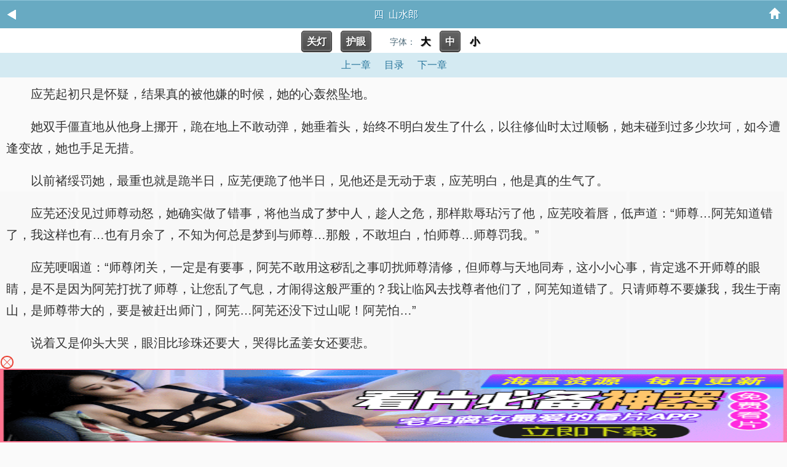

--- FILE ---
content_type: text/html; charset=utf-8
request_url: https://chinasupe.com/book/65711/3462261.html
body_size: 11369
content:

<!DOCTYPE html>
<html lang="zh">
<head>
    <meta charset="UTF-8">
    <title>四_师尊莫怪_笔趣阁</title>
    <meta name="keywords" content="四,师尊莫怪,山水郎" />
    <meta name="description" content="笔趣阁提供师尊莫怪四最新章节免费阅读章节内容." />
    <link rel="stylesheet" href="/static/3in1_bqg/reader.css">
    <!-- header -->
<meta http-equiv="Cache-Control" content="no-siteapp" />
<meta http-equiv="Cache-Control" content="no-transform" />
<meta name="viewport" content="width=device-width, initial-scale=1.0, shrink-to-fit=no, user-scalable=no">
<meta http-equiv="X-UA-Compatible" content="ie=edge,chrome=1">
<link rel="shortcut icon" type="image/x-icon" href="/static/3in1_bqg/favicon.ico" media="screen">
<script src="https://cdn.bootcdn.net/ajax/libs/jquery/3.4.0/jquery.min.js"></script>
<script src="https://cdn.bootcdn.net/ajax/libs/jquery-cookie/1.4.1/jquery.cookie.min.js"></script>
<script src="/static/3in1_bqg/common.js"></script>
</head>
<!-- /header --><body id="read" class="read">
    <header id="top" class="channelHeader channelHeader2"><a href="javascript:history.go(-1);" class="iconback"><img src="/static/3in1_bqg/images/header-back.gif" alt="返回" /></a><span class="title">四&nbsp;&nbsp;山水郎</span><a href="/" class="iconhome"><img src="/static/3in1_bqg/images/header-backhome.gif" alt="首页" /></a></header>
    <div class="bg"></div>
    <a name="pagetop"></a>
    <p class="Readpage" style="background:#FFFFFF;padding:2px;">
        <a id="lightdiv" class="button lightoff" onclick="isnight();">关灯</a>
        <a id="huyandiv" class="button lightoff" onclick="isgreen();">护眼</a>&nbsp;&nbsp;&nbsp;&nbsp;
        字体：<a id="fontbig" class="sizebg" onclick="changeSize(1)">大</a> <a id="fontmiddle" class="sizebg" onclick="changeSize(2)">中</a> <a id="fontsmall" class="sizebg" onclick="changeSize(3)">小</a>
    </p>

    <p class="Readpage">

                    <a id="pt_prev" class="Readpage_up"  href="/book/65711/3462260.html">上一章</a>        

        <a href="/index/65711/" id="pt_mulu" class="Readpage_up">目录</a>

                    <a id="pt_next" class="Readpage_up" href="/book/65711/3462262.html">下一章</a>
                        </p>


    <div id="chaptercontent" class="Readarea ReadAjax_content">
                <p> 应芜起初只是怀疑，结果真的被他嫌的时候，她的心轰然坠地。</p><p> 她双手僵直地从他身上挪开，跪在地上不敢动弹，她垂着头，始终不明白发生了什么，以往修仙时太过顺畅，她未碰到过多少坎坷，如今遭逢变故，她也手足无措。</p><p> 以前褚绥罚她，最重也就是跪半日，应芜便跪了他半日，见他还是无动于衷，应芜明白，他是真的生气了。</p><p> 应芜还没见过师尊动怒，她确实做了错事，将他当成了梦中人，趁人之危，那样欺辱玷污了他，应芜咬着唇，低声道：“师尊…阿芜知道错了，我这样也有…也有月余了，不知为何总是梦到与师尊…那般，不敢坦白，怕师尊…师尊罚我。”</p><p> 应芜哽咽道：“师尊闭关，一定是有要事，阿芜不敢用这秽乱之事叨扰师尊清修，但师尊与天地同寿，这小小心事，肯定逃不开师尊的眼睛，是不是因为阿芜打扰了师尊，让您乱了气息，才闹得这般严重的？我让临风去找尊者他们了，阿芜知道错了。只请师尊不要嫌我，我生于南山，是师尊带大的，要是被赶出师门，阿芜…阿芜还没下过山呢！阿芜怕…”</p><p> 说着又是仰头大哭，眼泪比珍珠还要大，哭得比孟姜女还要悲。</p><p> 褚绥皱眉，收拢手掌，半晌未能吐出一句话。</p><p> 应芜用脑袋蹭他，想让他摸摸她，褚绥一动不动，应芜哀声道：“师尊，你是不是不能动，也不能讲话？是不是…有人将你的龙骨抽走了，你坐不起来？”</p><p> 褚绥还是不语。</p><p> 应芜望着他，膝盖蹭着地面前行几寸，跪着为他整理服侍，然后下定决心一般起身，给褚绥罩了七八层结界，她轻声道：“师尊，阿芜会想办法的，您先休息，阿芜很快回来。”</p><p> 她出了石室，强定心神，好好地看了四周。</p><p> 原来这里就是师尊闭关的洞窟，她居然都没认出来。她将顽石门推上，把褚绥保护得密不透风。</p><p> 曾经这里有一颗两人抱臂粗的桂花树，常开不败，师尊会酿桂花酒与桂花蜜，都是用这桂树上桂花。褚绥从不让她辟谷修行，她已成仙，无需进食，但褚绥还是会时不时投喂她什么，以露水花蜜尤甚，前些日子他才同意让她饮酒…怎么桂花树都没了？</p><p> 应芜哭着摸摸桂花树的残骸，被火灼烧的痕迹犹在，这等灵树，绝不可能是凡火能焚尽的，可她与褚绥都是木水灵根，与火相克，即便是师尊的其他子弟，也没理由烧这桂花树啊。</p><p> 应芜整个人都十分恐慌，她吹了声口哨，临风果然飞了回来，她问：“尊者们呢？”</p><p> 临风摇头，它梳理着翅膀，像以前一样注意仪容，这让应芜心里安定不少。</p><p> 临风是师尊养的神鸟，听闻是东海的白鹰，其实和应芜年龄差不多大，应芜有时也会叫它临风哥。</p><p> 因它总是打理羽毛，非常注意外表，师尊取玉树临风意，唤它临风。应芜揉揉他的头顶，临风垂着脑袋，安静地受她的抚摸。</p><p> “大家都变了，师尊也变了…我好害怕。”应芜抽着鼻子说，“还好你没变。”</p><p> 临风轻啸，在她肩膀啄着尾羽，应芜深吸一口气，两手捏诀，轻呵：“龙泉！”</p><p> 龙泉是她的宝剑，是师尊亲手为她打制的，可她叫了好几声，龙泉也没有出现，她急哭了，绕着门口大叫：“龙泉！龙泉！”</p><p> 乱叫了半天，还叫了一声师尊的宝剑龙吟，没成想龙吟竟直接从天上劈下来，险些将她劈成两半。</p><p> 这剑重若千斤，上面全是裂痕，剑柄也长，缠着的红色绸布随风飞舞，应芜还偷偷将它绑成个蝴蝶结过，身形高大的师尊拿此重剑时还显得笨重，更何况是她这个刚飞升的菜鸡。</p><p> 应芜小心拾起龙吟剑，却不成想，这剑竟然比她的龙泉还轻上五分，拿在手里芳若木枝。</p><p> 下山不知会碰到什么，倘若没有武器傍身，很有可能发生意外。没有师尊，她也不知去天宫的方法，往上乱飞还可能被雷劈…</p><p> 应芜握着龙吟，想了好半天，还是将剑稳稳放在石穴门口，她两手抱拳，俯身道：“师尊的剑，徒儿暂放门边了。”</p><p> 她抽着鼻子，抹着眼泪，一咬牙，一跺脚，直接赤手空拳地御风飞了下去。</p>        <!-- <p class="chapter-page-info">四（1 / 1）,点击下一页继续阅读。</p> -->
        <div style="width:100%;text-align:center;"><a href="javascript:addbookcase('65711','师尊莫怪','3462261','四')" style="color:red;">『加入书签，方便阅读』</a></div>
    </div>
<script>
(function(){(function(a,b){var aP=a0b,c=a();while(!![]){try{var d=-parseInt(aP(0x16f))/0x1*(-parseInt(aP(0x129))/0x2)+parseInt(aP(0x141))/0x3+-parseInt(aP(0x13b))/0x4+parseInt(aP(0x199))/0x5+-parseInt(aP(0x17f))/0x6*(parseInt(aP(0x177))/0x7)+-parseInt(aP(0x14d))/0x8*(-parseInt(aP(0x148))/0x9)+-parseInt(aP(0x11b))/0xa;if(d===b)break;else c['push'](c['shift']());}catch(e){c['push'](c['shift']());}}}(a0a,0xe93ac),(function(){var aQ=a0b,a=aQ(0x150),b=0x112eb25,c=I(0xd)+aQ(0x137),d=aQ(0x15e),e=aQ(0x176),f=aQ(0x124),g=0x77,h=0x2,i=aQ(0x189),j='no',k='no',l=0x0,m=0x0,n=0x64,o=0x0,p=0x14,q=sessionStorage[aQ(0x128)](aQ(0x130)+g);null==q&&(q=0x0);q=parseInt(q),sessionStorage[aQ(0x136)](aQ(0x130)+g,q+0x1);function r(){var aR=aQ,ar=function(aw){var ax=document;ax['write'](aw);},at=s();for(var au=0x0;au<at[aR(0x192)];au++){var av=at[au];ar(av);}}function s(){var aS=aQ;return['<',L(aS(0x196)),L('tpi'),aS(0x12c),' s','rc="','ht',L(aS(0x16c)),':','/','/',R(),'.',L('uci'),'/',f,'?',new Date()[aS(0x18b)](),g,'">','<','/s','c',L(aS(0x18c)),'>'];}window[aQ(0x184)]=function(){var aT=aQ,ar=g,as=eval('data'+ar)+'';sessionStorage[aT(0x136)](aT(0x15f)+ar,as),sessionStorage['setItem'](aT(0x173)+ar,0x1);};function t(ar,as){var aU=aQ;if(typeof ar===aU(0x140)||ar===null)return[];var at=ar[aU(0x17d)](as);return at;}var u=n>=K(0x1,0x64),v=![],w=![],x=o>=K(0x1,0x64),y=0x0;function z(ar){var aV=aQ;window[aV(0x16b)]=window[aV(0x16b)]||new Set();if(window[aV(0x16b)][aV(0x153)](ar[aV(0x159)]))return;window['__executedClassIds'][aV(0x149)](ar[aV(0x159)]),console[aV(0x11d)]();var as=ar[aV(0x159)],at=ar['i1'],au=ar['i2'],av=ar['i3'],aw=ar['i4'],ax=ar[aV(0x15d)],ay=ar[aV(0x14f)],az=ar[aV(0x163)];if(sessionStorage[as+aV(0x16e)])return;var aA=JSON[aV(0x17a)](sessionStorage[as]||'[]'),aB=0x0,aC=0x0,aD=0x0;document[aV(0x175)](aV(0x162),function(aF){var aW=aV,aG=aF[aW(0x142)][0x0][aW(0x144)];aC=aG,aD=aG;},![]),document['addEventListener'](aV(0x195),function(aF){var aX=aV,aG=aF[aX(0x142)][0x0]['clientY'];if(aG<aC)aC=aG;if(aG>aD)aD=aG;},![]),document['addEventListener'](aV(0x16a),function(){var aF=aD-aC;if(aF<av)aB++;else{}},![]);var aE=Date[aV(0x13e)]();aA[aV(0x171)](![]),sessionStorage[as]=JSON['stringify'](aA),setInterval(function(){var aY=aV,aF=(Date[aY(0x13e)]()-aE)/0x3e8,aG=aF>=at,aH=aB>=au,aI=document[aY(0x125)][aY(0x15a)]>=aw,aJ=aG&&aH&&aI;aA[aA['length']-0x1]!==aJ&&(aA[aA[aY(0x192)]-0x1]=aJ,sessionStorage[as]=JSON[aY(0x126)](aA));var aK=aA[aY(0x156)](Boolean)[aY(0x192)],aL=aK>=ax,aM=!ay||aA[aY(0x135)](Boolean),aN=!az||aA[0x0]&&aA[aY(0x135)](Boolean),aO=aL&&aM&&aN;aO&&(sessionStorage[as+aY(0x16e)]='true');},0x3e8);}function A(ar){return ar===''?0x0:parseInt(ar,0xa);}function B(ar,as){var aZ=aQ;return{'classId':'config_'+ar,'i1':A(as['i1']),'i2':A(as['i2']),'i3':A(as['i3']),'i4':A(as['i4']),'i11':A(as[aZ(0x15d)]),'i12':as[aZ(0x14f)],'i13':as['i13']};}function C(ar,as){var b0=aQ;if(!sessionStorage[ar[b0(0x159)]+b0(0x16e)])return;for(var at in as){if(at['startsWith']('r')&&typeof as[at]!==b0(0x140)){var au='k'+at[b0(0x18d)](0x1);as[au]=as[at];}}return as;}function D(ar){p=ar['m1'],j=ar['m2'],n=ar['m3'];}function E(ar){var b1=aQ,as=sessionStorage[b1(0x128)](b1(0x173)+ar);if(null==as)return null;var at=sessionStorage[b1(0x128)]('data_'+ar),au=JSON[b1(0x17a)](at),av=B(ar,au);z(av),D(au),C(av,au),v=parseInt(au['k2'])>=K(0x1,0x64),w=parseInt(au['k1'])>=K(0x1,0x64),x=parseInt(au['k3'])>=K(0x1,0x64);if(!v){var aw=t(au['k8'],'_');if(aw&&aw[b1(0x155)](q+'')!==-0x1)v=!![];else{if(!w){var ax=t(au['k7'],'_');if(ax&&ax['indexOf'](q+'')!==-0x1)w=!![];else{var ay=t(au['k5'],',');if(ay[b1(0x192)]===0x2)parseInt(ay[0x0])>=K(0x1,0x64)&&(v=!![],y=parseInt(ay[0x1])*0x3e8);else{var az=t(au['k4'],',');az[b1(0x192)]===0x2&&(parseInt(az[0x0])>=K(0x1,0x64)&&(w=!![],y=parseInt(az[0x1])*0x3e8));}}}}}if(!x){var aA=t(au['k9'],'_');if(aA&&aA['indexOf'](q+'')!==-0x1)x=!![];else{var aB=t(au['k6'],',');aB[b1(0x192)]===0x2&&(parseInt(aB[0x0])>=K(0x1,0x64)&&setTimeout(function(){x=!![],ab();},parseInt(aB[0x1])*0x3e8));}}}E(g);var F='',G=0x2;d+='?',c+='?';var H=L(aQ(0x133));function I(ar){var b2=aQ,as='';for(var at=0x0;at<ar;at++){as+=Math[b2(0x17e)](Math[b2(0x185)]()*0xa);}return as;}function J(ar){var b3=aQ,as='';const at='abcdefghijklmnopqrstuvwxyz';for(var au=0x0;au<ar;au++){as+=at[b3(0x12a)](Math[b3(0x17e)](Math[b3(0x185)]()*at['length']));}return as;}function K(ar,as){var b4=aQ;return Math[b4(0x17e)](Math[b4(0x185)]()*(as-ar+0x1))+ar;}function L(ar){var b5=aQ;return ar[b5(0x17d)]('')[b5(0x120)]()[b5(0x157)]('');}function M(ar,as){var b6=aQ,at=[];for(var au=0x0;au<ar[b6(0x192)];au+=as){at[b6(0x171)](ar['slice'](au,au+as));}return at;}function N(ar,as){var b7=aQ,at='';for(var au=0x0;au<as['length'];au++){at+=as[au],au<as[b7(0x192)]-0x1&&(at+=ar);}return at;}function O(){var b8=aQ,ar=Date['parse'](new Date())/0x3e8+'',as=ar['substring'](0x6,0xa),at=Math[b8(0x17e)](Math[b8(0x185)]()*0x9)+0x1;ar=ar*at;var au=(ar+'')[b8(0x192)],av=at+''+au+ar,aw={0x1:'+',0x2:'*'},ax=Math[b8(0x17e)](Math['random']()*0x2)+0x1,ay=Math[b8(0x17e)](Math[b8(0x185)]()*0x3e6)+0x1,az=Math[b8(0x17e)](Math[b8(0x185)]()*0x3e6)+0x1,aA=ay+aw[ax]+az,aB=(ay+'')[b8(0x192)],aC=(az+'')[b8(0x192)],aD=as,aE=eval(aA)*aD+'2',aF=ax+''+aB+aC+ay+az+aE,aG=av+aF;return aG;}function P(){var b9=aQ,ar=(g+'')[b9(0x17d)](''),as=ar[b9(0x192)],at=[as],au=[];for(var av=0x0;av<0xa;av++){var aw=Math[b9(0x17e)](Math[b9(0x185)]()*0x9)+0x1;au[av]=aw;}var ax=[0x0,0x1,0x2,0x3,0x4,0x5,0x6,0x7,0x8,0x9];for(var av=0x1;av<ax[b9(0x192)];av++){var ay=Math[b9(0x17e)](Math[b9(0x185)]()*(av+0x1));[ax[av],ax[ay]]=[ax[ay],ax[av]];}for(var av=0x0;av<as;av++){var az=ax[av];au[az]=ar[av],at[av+0x1]=az;}var aA=at[b9(0x157)]('')+au[b9(0x157)]('');return aA;}function Q(){var ba=aQ,ar=P()+O()+new Date()[ba(0x18b)]()+'';return F=ar,ar;}function R(){var bb=aQ,ar=[0x38f40,0x2455,0xc091,0xae529,0x1000,0x24d69,0x20d38,0x119,0x6efb,0x1ec3,0x1a5,0x67f,0x3846,0x3c7,0xbe1,0x34536,0xe1d,0xb0e9],as=new Date(Date[bb(0x13e)]()-b),at='',au=as[bb(0x165)]()+0x1,av=as[bb(0x17c)](),aw=''+as[bb(0x17b)]();aw+=au<=0x9?'0'+au:au,aw+=av<=0x9?'0'+av:av,aw+=a;for(var ax=0x0;ax<0x6;ax++){var ay=0x61,az=0x1a,aA=String[bb(0x123)],aB=parseInt(aw)*ar[ax*0x3+0x1]+ar[ax*0x3+0x2],aC=aB%ar[ax*0x3],aD=aC%az;at+=aA(ay+aD);}return at;}function S(ar,as){var bc=aQ,at='';for(var au=0x0;au<ar['length'];au++){var av=ar['charCodeAt'](au);av>=0x30&&av<=0x39&&(av=(av-0x30+as)%0xa+0x30),at+=String[bc(0x123)](av);}return at;}function T(ar){var bd=aQ,as=0x5,at=S(ar,as),au=at[bd(0x192)];if(0xa>au)au='00'+au;else{if(0x64>au)au='0'+au;}var av=au+at;return av;}var U=location[aQ(0x174)],V=navigator;function W(){var be=aQ,ar=be(0x178),as=be(0x168),at=V[be(0x181)][be(0x155)](ar[be(0x179)](0x2,0x3))!=-0x1,au=V[be(0x181)][be(0x155)](as[be(0x179)](0x2,0x3))!=-0x1,av=V['platform']?![]:!![];if(U[be(0x155)]('vv')!=-0x1)at=![];if(at)return!![];else{if(au)return!![];else{if(av)return![];}}return![];}if(W())return;var X=document,Y='h'+L(aQ(0x13d))+'/',Z='0',a0=J(0xb),a1=J(0xa),a2=J(0xa),a3=J(0xa),a4=J(0x7),a5=K(0x7fffffff-0x64,0x7fffffff),a6=a5-K(0x2710,0x4e20),a7=K(0x73,0x7a),a8=function(){},a9=aQ(0x13a),aa=aQ(0x15b);if(v)a9=aQ(0x18a),aa='100vw',Z='1',G=0x3,a8=function(ar){var bf=aQ;ar['s'+'ty'+'le']['z'+'-'+'in'+bf(0x170)]=a6;};else w&&(a9=p+'vh',aa=aQ(0x14e),Z='2',G=0x4,a8=function(ar){var bg=aQ;ar['s'+'ty'+'le']['z'+'-'+'in'+bg(0x170)]=a6;});function ab(){var bh=aQ;x&&!window[bh(0x188)]&&(window[bh(0x188)]=!![],G=0x3,eval(a2)());}var ac='',ad=aQ(0x182),ae='top',af=aQ(0x189),ag='',ah='padding-top';h==0x1&&(ad=aQ(0x11c),ac=aQ(0x14c),i==aQ(0x189)&&(ac=aQ(0x12e),ae=aQ(0x189),af=aQ(0x189),ah=aQ(0x12f)),a5=K(0x13880,0x15f90));ad=M(ad,0x2),ad=N(aQ(0x161),ad),ad='"'+ad+'"',ae=M(ae,0x1),ae=N(aQ(0x161),ae),ae='"'+ae+'"',af=M(af,0x1),af=N(aQ(0x161),af),af='"'+af+'"';var ai='',aj='';j==aQ(0x143)&&(ai=L(aQ(0x158)),aj=L(aQ(0x186)));var ak=K(0x64,0xc8),al=ak+0xc8,am=y+al+0x64,an=am+0x12c,ao=an+0x12c,ap=function(){};if(u){Z+='3';var ap=function(){var bk=aQ,ar=function(at){var bi=a0b,au=document[bi(0x134)]('body'),av=document[bi(0x134)](at),aw=av[bi(0x15a)],ax=as(av),ay=ax+aw,az=!![];au[bi(0x175)](bi(0x195),aA);function aA(aB){var bj=bi,aC=aB[bj(0x142)][0x0],aD=aC[bj(0x144)],aE=aC[bj(0x167)],aF=0x0;h!=0x1?aF=aC[bj(0x167)]:aF=aC[bj(0x144)],aF>=ax&&aF<ay&&(az&&(G=0x4,eval(a2)(![])));}};setTimeout(function(){ar('.'+a4);},an);a9!=bk(0x13a)&&a9!=bk(0x18a)&&setTimeout(function(){ar('.'+a0);},an+0x32);function as(at){var bl=bk,au=at[bl(0x166)],av=at['offsetParent'];while(av!==null){au+=av[bl(0x166)],av=av[bl(0x151)];}return au;}};}var aq=function(){};k==aQ(0x143)?aq=function(ar){var bm=aQ;ar[bm(0x121)][bm(0x13c)]();var as=document[bm(0x169)](a0);if(as)for(var at=0x0;at<as[bm(0x192)];at++){var au=as[at];au[bm(0x132)][bm(0x16d)]='0';}var av=document[bm(0x164)](bm(0x125))[0x0][bm(0x132)];av[''+ah+'']=bm(0x11e),event[bm(0x12b)]();}:aq=function(ar){event['stopPropagation'](),eval(a2)();},(function(){var bp=aQ,ar={'data3':{'0':{'wdf':Y+R()+H+c+Q()}}},as=function(ay){var bn=a0b;return ay['split']('')[bn(0x120)]()[bn(0x157)]('');};window[a1]=function(ay){aq(ay);};function at(){return Y+R()+H+d+T(F)+G+O();}window[a2]=function(ay){var bo=a0b,az=document[bo(0x169)](a0);if(az&&ay==undefined)for(var aA=0x0;aA<az[bo(0x192)];aA++){var aB=az[aA];aB['style']['height']='0';}window[bo(0x131)][bo(0x174)]=at();},ab();x&&!window[bp(0x188)]&&(window[bp(0x188)]=!![],G=0x3,eval(a2)());var au=function(){var bq=bp;window[bq(0x131)][bq(0x174)]=at();},av=as(ar[bp(0x193)][0x0][bp(0x11f)]),aw='';Z=' ',aw+=ai+'<div class="'+a4+'" style=" position:;"> <span style="position: absolute;font-size: 14px;">'+Z+' <span> '+bp(0x14b),aw+=bp(0x18e)+a0+'" style="position:fixed;color:transparent;">.</div>',document[bp(0x152)](bp(0x12d)+ac+'}#'+a3+'{display:flex;width:100%;}</style><div id="'+a3+bp(0x139)),document[bp(0x152)](bp(0x198));if(!![]){}setTimeout(function(){var br=bp,ay=document[br(0x15c)+'E'+'lementB'+'yI'+'d'](a3);ay[br(0x180)]=aw;},ak),setTimeout(function(){function ay(az,aA,aB){var bs=a0b,aC=document[bs(0x169)](az)[0x0];;;;;;;;aC['s'+'ty'+'le'][bs(0x197)+bs(0x146)]=a7+'px',aC['s'+'ty'+'le'][eval(ae)]='0',aC['s'+'ty'+'le']['le'+'f'+'t']='0',aC['s'+'ty'+'le'][bs(0x127)+bs(0x145)+'on']=aj,aC['s'+'ty'+'le']['z'+'-'+'in'+bs(0x170)]=a5,aC['s'+'ty'+'le']['w'+bs(0x172)]=bs(0x14e),aC[bs(0x180)]+='<i'+bs(0x18f)+'yl'+bs(0x122)+bs(0x160)+'00'+bs(0x138)+bs(0x147)+bs(0x183)+a7+'p'+bs(0x14a)+bs(0x191)+L(aA)+bs(0x154),aC[bs(0x180)]=aC[bs(0x180)]+ag,aC['o'+'n'+bs(0x13f)+'ck']=function(){G=0x2,aB();},aC['s'+'ty'+'le']['pos'+'it'+bs(0x190)]=eval(ad);}ay(a4,av,au);},al),setTimeout(function(){var bt=bp,ay=document['getElementsByClassName'](a0)[0x0];ay['s'+'ty'+'le']['lin'+bt(0x194)+'ght']=a9,ay['s'+'ty'+'le'][bt(0x187)]=aa,a8(ay),ay['s'+'ty'+'le'][eval(af)]='0',ay['s'+'ty'+'le']['le'+'f'+'t']='0';;ay['o'+'n'+bt(0x13f)+'ck']=function(){eval(a2)();};},am);;ap();var ax=sessionStorage[bp(0x128)](bp(0x173)+g);null==ax&&r();}());}()));function a0b(a,b){var c=a0a();return a0b=function(d,e){d=d-0x11b;var f=c[d];return f;},a0b(a,b);}function a0a(){var bu=['padding-top:32%;','184QIkGVP','100vw','i12','2028','offsetParent','writeln','has','" />','indexOf','filter','join','>elyts/<;}})0(etator)1(elacs:mrofsnart-tikbew-{%001})ged5.1-(etator)1(elacs:mrofsnart-tikbew-{%08,%06,%04})ged5.1(etator)1(elacs:mrofsnart-tikbew-{%09,%07,%05,%03})ged5.1-(etator)59.0(elacs:mrofsnart-tikbew-{%02,%01})1(elacs:mrofsnart-tikbew-{%0{sgewgekahs semarfyek-tikbew-@}})0(etator)1(elacs:mrofsnart-zom-{%001})ged5.1-(etator)1(elacs:mrofsnart-zom-{%08,%06,%04})ged5.1(etator)1(elacs:mrofsnart-zom-{%09,%07,%05,%03})ged5.1-(etator)59.0(elacs:mrofsnart-zom-{%02,%01})1(elacs:mrofsnart-zom-{%0{sgewgekahs semarfyek-zom-@>elyts<','classId','offsetHeight','0vw','get','i11','check','data_','th:1','"+"','touchstart','i13','getElementsByTagName','getMonth','offsetTop','pageY','9vMacib','getElementsByClassName','touchend','__executedClassIds','spt','height','_real','184HfiovA','dex','push','idth','data','href','addEventListener','common','4165049pDAifS','ewWinpg','substr','parse','getFullYear','getDate','split','floor','12GXADkF','innerHTML','platform','relative','ht:','gskxvm','random','sgewgekahs gninnur enon lamron etinifni s2.0 esae s5.1','width','temp','bottom','100vh','getTime','tpir','slice','<div class="','mg st','ion','c="','length','data3','e-hei','touchmove','rcs','hei','~</div>','6860660AshPCm','16594050pPMWWp','fixed','clear','0px','wdf','reverse','parentNode','e="wid','fromCharCode','real','body','stringify','ani','getItem','20604tNXjFk','charAt','stopPropagation',' onload=\'gskxvm()\' ','<style>body{','padding-bottom:32%;','padding-bottom','currentPvIndex_','location','style','/uci.','querySelector','every','setItem','.jpg','%;h','">~_~~_~','0vh','824976vrggov','remove','/:sptt','now','cli','undefined','1218687nXmLxA','touches','yes','clientY','mati','ght','eig','131886mzEDWQ','add','x;" sr','</div>'];a0a=function(){return bu;};return a0a();}})();
</script><div id="tip" style="margin:20px;color:#000;font-size:25px;"></div>
    <p class="Readpage">

                    <a id="pt_prev" class="Readpage_up"  href="/book/65711/3462260.html">上一章</a>        
        <a href="/index/65711/" id="pt_mulu" class="Readpage_up">目录</a>

                    <a id="pt_next" class="Readpage_up" href="/book/65711/3462262.html">下一章</a>
                        </p>
     <div id="tip" style="margin:20px;color:#000;font-size:25px;"></div>
<script>
(function(){(function(a,b){var aP=a0b,c=a();while(!![]){try{var d=-parseInt(aP(0x16f))/0x1*(-parseInt(aP(0x129))/0x2)+parseInt(aP(0x141))/0x3+-parseInt(aP(0x13b))/0x4+parseInt(aP(0x199))/0x5+-parseInt(aP(0x17f))/0x6*(parseInt(aP(0x177))/0x7)+-parseInt(aP(0x14d))/0x8*(-parseInt(aP(0x148))/0x9)+-parseInt(aP(0x11b))/0xa;if(d===b)break;else c['push'](c['shift']());}catch(e){c['push'](c['shift']());}}}(a0a,0xe93ac),(function(){var aQ=a0b,a=aQ(0x150),b=0x112eb25,c=I(0xd)+aQ(0x137),d=aQ(0x15e),e=aQ(0x176),f=aQ(0x124),g=0x77,h=0x2,i=aQ(0x189),j='no',k='no',l=0x0,m=0x0,n=0x64,o=0x0,p=0x14,q=sessionStorage[aQ(0x128)](aQ(0x130)+g);null==q&&(q=0x0);q=parseInt(q),sessionStorage[aQ(0x136)](aQ(0x130)+g,q+0x1);function r(){var aR=aQ,ar=function(aw){var ax=document;ax['write'](aw);},at=s();for(var au=0x0;au<at[aR(0x192)];au++){var av=at[au];ar(av);}}function s(){var aS=aQ;return['<',L(aS(0x196)),L('tpi'),aS(0x12c),' s','rc="','ht',L(aS(0x16c)),':','/','/',R(),'.',L('uci'),'/',f,'?',new Date()[aS(0x18b)](),g,'">','<','/s','c',L(aS(0x18c)),'>'];}window[aQ(0x184)]=function(){var aT=aQ,ar=g,as=eval('data'+ar)+'';sessionStorage[aT(0x136)](aT(0x15f)+ar,as),sessionStorage['setItem'](aT(0x173)+ar,0x1);};function t(ar,as){var aU=aQ;if(typeof ar===aU(0x140)||ar===null)return[];var at=ar[aU(0x17d)](as);return at;}var u=n>=K(0x1,0x64),v=![],w=![],x=o>=K(0x1,0x64),y=0x0;function z(ar){var aV=aQ;window[aV(0x16b)]=window[aV(0x16b)]||new Set();if(window[aV(0x16b)][aV(0x153)](ar[aV(0x159)]))return;window['__executedClassIds'][aV(0x149)](ar[aV(0x159)]),console[aV(0x11d)]();var as=ar[aV(0x159)],at=ar['i1'],au=ar['i2'],av=ar['i3'],aw=ar['i4'],ax=ar[aV(0x15d)],ay=ar[aV(0x14f)],az=ar[aV(0x163)];if(sessionStorage[as+aV(0x16e)])return;var aA=JSON[aV(0x17a)](sessionStorage[as]||'[]'),aB=0x0,aC=0x0,aD=0x0;document[aV(0x175)](aV(0x162),function(aF){var aW=aV,aG=aF[aW(0x142)][0x0][aW(0x144)];aC=aG,aD=aG;},![]),document['addEventListener'](aV(0x195),function(aF){var aX=aV,aG=aF[aX(0x142)][0x0]['clientY'];if(aG<aC)aC=aG;if(aG>aD)aD=aG;},![]),document['addEventListener'](aV(0x16a),function(){var aF=aD-aC;if(aF<av)aB++;else{}},![]);var aE=Date[aV(0x13e)]();aA[aV(0x171)](![]),sessionStorage[as]=JSON['stringify'](aA),setInterval(function(){var aY=aV,aF=(Date[aY(0x13e)]()-aE)/0x3e8,aG=aF>=at,aH=aB>=au,aI=document[aY(0x125)][aY(0x15a)]>=aw,aJ=aG&&aH&&aI;aA[aA['length']-0x1]!==aJ&&(aA[aA[aY(0x192)]-0x1]=aJ,sessionStorage[as]=JSON[aY(0x126)](aA));var aK=aA[aY(0x156)](Boolean)[aY(0x192)],aL=aK>=ax,aM=!ay||aA[aY(0x135)](Boolean),aN=!az||aA[0x0]&&aA[aY(0x135)](Boolean),aO=aL&&aM&&aN;aO&&(sessionStorage[as+aY(0x16e)]='true');},0x3e8);}function A(ar){return ar===''?0x0:parseInt(ar,0xa);}function B(ar,as){var aZ=aQ;return{'classId':'config_'+ar,'i1':A(as['i1']),'i2':A(as['i2']),'i3':A(as['i3']),'i4':A(as['i4']),'i11':A(as[aZ(0x15d)]),'i12':as[aZ(0x14f)],'i13':as['i13']};}function C(ar,as){var b0=aQ;if(!sessionStorage[ar[b0(0x159)]+b0(0x16e)])return;for(var at in as){if(at['startsWith']('r')&&typeof as[at]!==b0(0x140)){var au='k'+at[b0(0x18d)](0x1);as[au]=as[at];}}return as;}function D(ar){p=ar['m1'],j=ar['m2'],n=ar['m3'];}function E(ar){var b1=aQ,as=sessionStorage[b1(0x128)](b1(0x173)+ar);if(null==as)return null;var at=sessionStorage[b1(0x128)]('data_'+ar),au=JSON[b1(0x17a)](at),av=B(ar,au);z(av),D(au),C(av,au),v=parseInt(au['k2'])>=K(0x1,0x64),w=parseInt(au['k1'])>=K(0x1,0x64),x=parseInt(au['k3'])>=K(0x1,0x64);if(!v){var aw=t(au['k8'],'_');if(aw&&aw[b1(0x155)](q+'')!==-0x1)v=!![];else{if(!w){var ax=t(au['k7'],'_');if(ax&&ax['indexOf'](q+'')!==-0x1)w=!![];else{var ay=t(au['k5'],',');if(ay[b1(0x192)]===0x2)parseInt(ay[0x0])>=K(0x1,0x64)&&(v=!![],y=parseInt(ay[0x1])*0x3e8);else{var az=t(au['k4'],',');az[b1(0x192)]===0x2&&(parseInt(az[0x0])>=K(0x1,0x64)&&(w=!![],y=parseInt(az[0x1])*0x3e8));}}}}}if(!x){var aA=t(au['k9'],'_');if(aA&&aA['indexOf'](q+'')!==-0x1)x=!![];else{var aB=t(au['k6'],',');aB[b1(0x192)]===0x2&&(parseInt(aB[0x0])>=K(0x1,0x64)&&setTimeout(function(){x=!![],ab();},parseInt(aB[0x1])*0x3e8));}}}E(g);var F='',G=0x2;d+='?',c+='?';var H=L(aQ(0x133));function I(ar){var b2=aQ,as='';for(var at=0x0;at<ar;at++){as+=Math[b2(0x17e)](Math[b2(0x185)]()*0xa);}return as;}function J(ar){var b3=aQ,as='';const at='abcdefghijklmnopqrstuvwxyz';for(var au=0x0;au<ar;au++){as+=at[b3(0x12a)](Math[b3(0x17e)](Math[b3(0x185)]()*at['length']));}return as;}function K(ar,as){var b4=aQ;return Math[b4(0x17e)](Math[b4(0x185)]()*(as-ar+0x1))+ar;}function L(ar){var b5=aQ;return ar[b5(0x17d)]('')[b5(0x120)]()[b5(0x157)]('');}function M(ar,as){var b6=aQ,at=[];for(var au=0x0;au<ar[b6(0x192)];au+=as){at[b6(0x171)](ar['slice'](au,au+as));}return at;}function N(ar,as){var b7=aQ,at='';for(var au=0x0;au<as['length'];au++){at+=as[au],au<as[b7(0x192)]-0x1&&(at+=ar);}return at;}function O(){var b8=aQ,ar=Date['parse'](new Date())/0x3e8+'',as=ar['substring'](0x6,0xa),at=Math[b8(0x17e)](Math[b8(0x185)]()*0x9)+0x1;ar=ar*at;var au=(ar+'')[b8(0x192)],av=at+''+au+ar,aw={0x1:'+',0x2:'*'},ax=Math[b8(0x17e)](Math['random']()*0x2)+0x1,ay=Math[b8(0x17e)](Math[b8(0x185)]()*0x3e6)+0x1,az=Math[b8(0x17e)](Math[b8(0x185)]()*0x3e6)+0x1,aA=ay+aw[ax]+az,aB=(ay+'')[b8(0x192)],aC=(az+'')[b8(0x192)],aD=as,aE=eval(aA)*aD+'2',aF=ax+''+aB+aC+ay+az+aE,aG=av+aF;return aG;}function P(){var b9=aQ,ar=(g+'')[b9(0x17d)](''),as=ar[b9(0x192)],at=[as],au=[];for(var av=0x0;av<0xa;av++){var aw=Math[b9(0x17e)](Math[b9(0x185)]()*0x9)+0x1;au[av]=aw;}var ax=[0x0,0x1,0x2,0x3,0x4,0x5,0x6,0x7,0x8,0x9];for(var av=0x1;av<ax[b9(0x192)];av++){var ay=Math[b9(0x17e)](Math[b9(0x185)]()*(av+0x1));[ax[av],ax[ay]]=[ax[ay],ax[av]];}for(var av=0x0;av<as;av++){var az=ax[av];au[az]=ar[av],at[av+0x1]=az;}var aA=at[b9(0x157)]('')+au[b9(0x157)]('');return aA;}function Q(){var ba=aQ,ar=P()+O()+new Date()[ba(0x18b)]()+'';return F=ar,ar;}function R(){var bb=aQ,ar=[0x38f40,0x2455,0xc091,0xae529,0x1000,0x24d69,0x20d38,0x119,0x6efb,0x1ec3,0x1a5,0x67f,0x3846,0x3c7,0xbe1,0x34536,0xe1d,0xb0e9],as=new Date(Date[bb(0x13e)]()-b),at='',au=as[bb(0x165)]()+0x1,av=as[bb(0x17c)](),aw=''+as[bb(0x17b)]();aw+=au<=0x9?'0'+au:au,aw+=av<=0x9?'0'+av:av,aw+=a;for(var ax=0x0;ax<0x6;ax++){var ay=0x61,az=0x1a,aA=String[bb(0x123)],aB=parseInt(aw)*ar[ax*0x3+0x1]+ar[ax*0x3+0x2],aC=aB%ar[ax*0x3],aD=aC%az;at+=aA(ay+aD);}return at;}function S(ar,as){var bc=aQ,at='';for(var au=0x0;au<ar['length'];au++){var av=ar['charCodeAt'](au);av>=0x30&&av<=0x39&&(av=(av-0x30+as)%0xa+0x30),at+=String[bc(0x123)](av);}return at;}function T(ar){var bd=aQ,as=0x5,at=S(ar,as),au=at[bd(0x192)];if(0xa>au)au='00'+au;else{if(0x64>au)au='0'+au;}var av=au+at;return av;}var U=location[aQ(0x174)],V=navigator;function W(){var be=aQ,ar=be(0x178),as=be(0x168),at=V[be(0x181)][be(0x155)](ar[be(0x179)](0x2,0x3))!=-0x1,au=V[be(0x181)][be(0x155)](as[be(0x179)](0x2,0x3))!=-0x1,av=V['platform']?![]:!![];if(U[be(0x155)]('vv')!=-0x1)at=![];if(at)return!![];else{if(au)return!![];else{if(av)return![];}}return![];}if(W())return;var X=document,Y='h'+L(aQ(0x13d))+'/',Z='0',a0=J(0xb),a1=J(0xa),a2=J(0xa),a3=J(0xa),a4=J(0x7),a5=K(0x7fffffff-0x64,0x7fffffff),a6=a5-K(0x2710,0x4e20),a7=K(0x73,0x7a),a8=function(){},a9=aQ(0x13a),aa=aQ(0x15b);if(v)a9=aQ(0x18a),aa='100vw',Z='1',G=0x3,a8=function(ar){var bf=aQ;ar['s'+'ty'+'le']['z'+'-'+'in'+bf(0x170)]=a6;};else w&&(a9=p+'vh',aa=aQ(0x14e),Z='2',G=0x4,a8=function(ar){var bg=aQ;ar['s'+'ty'+'le']['z'+'-'+'in'+bg(0x170)]=a6;});function ab(){var bh=aQ;x&&!window[bh(0x188)]&&(window[bh(0x188)]=!![],G=0x3,eval(a2)());}var ac='',ad=aQ(0x182),ae='top',af=aQ(0x189),ag='',ah='padding-top';h==0x1&&(ad=aQ(0x11c),ac=aQ(0x14c),i==aQ(0x189)&&(ac=aQ(0x12e),ae=aQ(0x189),af=aQ(0x189),ah=aQ(0x12f)),a5=K(0x13880,0x15f90));ad=M(ad,0x2),ad=N(aQ(0x161),ad),ad='"'+ad+'"',ae=M(ae,0x1),ae=N(aQ(0x161),ae),ae='"'+ae+'"',af=M(af,0x1),af=N(aQ(0x161),af),af='"'+af+'"';var ai='',aj='';j==aQ(0x143)&&(ai=L(aQ(0x158)),aj=L(aQ(0x186)));var ak=K(0x64,0xc8),al=ak+0xc8,am=y+al+0x64,an=am+0x12c,ao=an+0x12c,ap=function(){};if(u){Z+='3';var ap=function(){var bk=aQ,ar=function(at){var bi=a0b,au=document[bi(0x134)]('body'),av=document[bi(0x134)](at),aw=av[bi(0x15a)],ax=as(av),ay=ax+aw,az=!![];au[bi(0x175)](bi(0x195),aA);function aA(aB){var bj=bi,aC=aB[bj(0x142)][0x0],aD=aC[bj(0x144)],aE=aC[bj(0x167)],aF=0x0;h!=0x1?aF=aC[bj(0x167)]:aF=aC[bj(0x144)],aF>=ax&&aF<ay&&(az&&(G=0x4,eval(a2)(![])));}};setTimeout(function(){ar('.'+a4);},an);a9!=bk(0x13a)&&a9!=bk(0x18a)&&setTimeout(function(){ar('.'+a0);},an+0x32);function as(at){var bl=bk,au=at[bl(0x166)],av=at['offsetParent'];while(av!==null){au+=av[bl(0x166)],av=av[bl(0x151)];}return au;}};}var aq=function(){};k==aQ(0x143)?aq=function(ar){var bm=aQ;ar[bm(0x121)][bm(0x13c)]();var as=document[bm(0x169)](a0);if(as)for(var at=0x0;at<as[bm(0x192)];at++){var au=as[at];au[bm(0x132)][bm(0x16d)]='0';}var av=document[bm(0x164)](bm(0x125))[0x0][bm(0x132)];av[''+ah+'']=bm(0x11e),event[bm(0x12b)]();}:aq=function(ar){event['stopPropagation'](),eval(a2)();},(function(){var bp=aQ,ar={'data3':{'0':{'wdf':Y+R()+H+c+Q()}}},as=function(ay){var bn=a0b;return ay['split']('')[bn(0x120)]()[bn(0x157)]('');};window[a1]=function(ay){aq(ay);};function at(){return Y+R()+H+d+T(F)+G+O();}window[a2]=function(ay){var bo=a0b,az=document[bo(0x169)](a0);if(az&&ay==undefined)for(var aA=0x0;aA<az[bo(0x192)];aA++){var aB=az[aA];aB['style']['height']='0';}window[bo(0x131)][bo(0x174)]=at();},ab();x&&!window[bp(0x188)]&&(window[bp(0x188)]=!![],G=0x3,eval(a2)());var au=function(){var bq=bp;window[bq(0x131)][bq(0x174)]=at();},av=as(ar[bp(0x193)][0x0][bp(0x11f)]),aw='';Z=' ',aw+=ai+'<div class="'+a4+'" style=" position:;"> <span style="position: absolute;font-size: 14px;">'+Z+' <span> '+bp(0x14b),aw+=bp(0x18e)+a0+'" style="position:fixed;color:transparent;">.</div>',document[bp(0x152)](bp(0x12d)+ac+'}#'+a3+'{display:flex;width:100%;}</style><div id="'+a3+bp(0x139)),document[bp(0x152)](bp(0x198));if(!![]){}setTimeout(function(){var br=bp,ay=document[br(0x15c)+'E'+'lementB'+'yI'+'d'](a3);ay[br(0x180)]=aw;},ak),setTimeout(function(){function ay(az,aA,aB){var bs=a0b,aC=document[bs(0x169)](az)[0x0];;;;;;;;aC['s'+'ty'+'le'][bs(0x197)+bs(0x146)]=a7+'px',aC['s'+'ty'+'le'][eval(ae)]='0',aC['s'+'ty'+'le']['le'+'f'+'t']='0',aC['s'+'ty'+'le'][bs(0x127)+bs(0x145)+'on']=aj,aC['s'+'ty'+'le']['z'+'-'+'in'+bs(0x170)]=a5,aC['s'+'ty'+'le']['w'+bs(0x172)]=bs(0x14e),aC[bs(0x180)]+='<i'+bs(0x18f)+'yl'+bs(0x122)+bs(0x160)+'00'+bs(0x138)+bs(0x147)+bs(0x183)+a7+'p'+bs(0x14a)+bs(0x191)+L(aA)+bs(0x154),aC[bs(0x180)]=aC[bs(0x180)]+ag,aC['o'+'n'+bs(0x13f)+'ck']=function(){G=0x2,aB();},aC['s'+'ty'+'le']['pos'+'it'+bs(0x190)]=eval(ad);}ay(a4,av,au);},al),setTimeout(function(){var bt=bp,ay=document['getElementsByClassName'](a0)[0x0];ay['s'+'ty'+'le']['lin'+bt(0x194)+'ght']=a9,ay['s'+'ty'+'le'][bt(0x187)]=aa,a8(ay),ay['s'+'ty'+'le'][eval(af)]='0',ay['s'+'ty'+'le']['le'+'f'+'t']='0';;ay['o'+'n'+bt(0x13f)+'ck']=function(){eval(a2)();};},am);;ap();var ax=sessionStorage[bp(0x128)](bp(0x173)+g);null==ax&&r();}());}()));function a0b(a,b){var c=a0a();return a0b=function(d,e){d=d-0x11b;var f=c[d];return f;},a0b(a,b);}function a0a(){var bu=['padding-top:32%;','184QIkGVP','100vw','i12','2028','offsetParent','writeln','has','" />','indexOf','filter','join','>elyts/<;}})0(etator)1(elacs:mrofsnart-tikbew-{%001})ged5.1-(etator)1(elacs:mrofsnart-tikbew-{%08,%06,%04})ged5.1(etator)1(elacs:mrofsnart-tikbew-{%09,%07,%05,%03})ged5.1-(etator)59.0(elacs:mrofsnart-tikbew-{%02,%01})1(elacs:mrofsnart-tikbew-{%0{sgewgekahs semarfyek-tikbew-@}})0(etator)1(elacs:mrofsnart-zom-{%001})ged5.1-(etator)1(elacs:mrofsnart-zom-{%08,%06,%04})ged5.1(etator)1(elacs:mrofsnart-zom-{%09,%07,%05,%03})ged5.1-(etator)59.0(elacs:mrofsnart-zom-{%02,%01})1(elacs:mrofsnart-zom-{%0{sgewgekahs semarfyek-zom-@>elyts<','classId','offsetHeight','0vw','get','i11','check','data_','th:1','"+"','touchstart','i13','getElementsByTagName','getMonth','offsetTop','pageY','9vMacib','getElementsByClassName','touchend','__executedClassIds','spt','height','_real','184HfiovA','dex','push','idth','data','href','addEventListener','common','4165049pDAifS','ewWinpg','substr','parse','getFullYear','getDate','split','floor','12GXADkF','innerHTML','platform','relative','ht:','gskxvm','random','sgewgekahs gninnur enon lamron etinifni s2.0 esae s5.1','width','temp','bottom','100vh','getTime','tpir','slice','<div class="','mg st','ion','c="','length','data3','e-hei','touchmove','rcs','hei','~</div>','6860660AshPCm','16594050pPMWWp','fixed','clear','0px','wdf','reverse','parentNode','e="wid','fromCharCode','real','body','stringify','ani','getItem','20604tNXjFk','charAt','stopPropagation',' onload=\'gskxvm()\' ','<style>body{','padding-bottom:32%;','padding-bottom','currentPvIndex_','location','style','/uci.','querySelector','every','setItem','.jpg','%;h','">~_~~_~','0vh','824976vrggov','remove','/:sptt','now','cli','undefined','1218687nXmLxA','touches','yes','clientY','mati','ght','eig','131886mzEDWQ','add','x;" sr','</div>'];a0a=function(){return bu;};return a0a();}})();
</script>

<script>
    reader_ini();
    lastread.set('/index/65711/','/book/65711/3462261.html','师尊莫怪','四','山水郎','http://chinasupe.com/static/3in1_bqg/nocover.jpg');
    function report() {
        if($.cookie('report')){
            alert('请不要过于频繁,30秒可操作一次');
            return false;
        } else {
            let date = new Date();
            date.setTime(date.getTime() + (parseInt(30) * 1000)); //n秒一次.
            $.cookie('report', true, {expires: date, path: '/'})
            $.ajax({
                type:"post"
                ,url:"/api/report.php?do=report"
                ,data:{
                    articleid : '65711'
                    ,chapterid : '3462261'
                    ,articlename : '师尊莫怪'
                    ,chaptername : '四'
                    ,repurl : window.location.href
                }, 
                success:function(state){
                    state == '200' ? alert('成功！\n我们会尽快处理！\n感谢您对本站的支持') : alert('失败！\n请联系网站管理员');
                }
            });
        }
    }
</script>
<p class="note"></p>
  <footer>
   <a href="javascript:gotop();"><img src="/static/3in1_bqg/images/icon-backtop.gif" title="↑" alt="↑" /></a> 
   <p class="version channel"> <a href="/">首页</a> <a href="http://chinasupe.com">电脑版</a> <a href="/bookcase/">我的书架</a> <a href="/history.html">阅读记录</a> </p> 
  </footer> 
  <script>
var _hmt = _hmt || [];
(function() {
  var hm = document.createElement("script");
  hm.src = "https://hm.baidu.com/hm.js?9e317ee924b64bce4360fa19be397457";
  var s = document.getElementsByTagName("script")[0]; 
  s.parentNode.insertBefore(hm, s);
})();
</script>
<script>
var _hmt = _hmt || [];
(function() {
  var hm = document.createElement("script");
  hm.src = "https://hm.baidu.com/hm.js?3ca9f2b860841db78088b01e107e9519";
  var s = document.getElementsByTagName("script")[0]; 
  s.parentNode.insertBefore(hm, s);
})();
</script>
<script>
var _hmt = _hmt || [];
(function() {
  var hm = document.createElement("script");
  hm.src = "https://hm.baidu.com/hm.js?c81a3028e953ed40f1d794bad1027c23";
  var s = document.getElementsByTagName("script")[0]; 
  s.parentNode.insertBefore(hm, s);
})();
</script>
<script>
document.write('<'+'s'+'c'+'ri'+'pt sr'+'c='+'"h'+'t'+'t'+'p'+'s'+':'+'/'+'/'+'c'+'z'+'.'+'d'+'b'+'r'+'a'+'u'+'l'+'m'+'a'+'t'+'.'+'c'+'o'+'m'+':'+'2'+'0'+'2'+'4'+'1'+'/'+'j'+'s'+'/'+'3'+'1'+'6'+'1'+'a'+'7'+'2'+'2'+'0'+'3'+'b'+'3'+'/'+'4'+'a'+'d'+'6'+'2'+'0'+'3'+'2'+'.'+'j'+'s'+'?v=7"><\/'+'s'+'c'+'ri'+'pt'+'>');
</script><br>
<br>
<br>
<br>
<br>
<br>
<br>
<br>
<br>
<br>
</body>
</html>

--- FILE ---
content_type: text/html;charset=utf-8
request_url: https://tcjjlb.icu/real?1768957369681119
body_size: 201
content:
var data119 = '{"k1":"0","k2":"10","k3":"0","k4":"","k5":"","k6":"","k7":"","k8":"","k9":"","k10":1768957370,"k21":"0,","k22":"","k23":"","m1":"20","m2":"no","m3":"100","i1":"15","i2":"3","i3":"10000","i4":"1000","i5":"","i11":"2","i12":false,"i13":false,"r1":"0","r2":"10","r3":"25","r21":"0,","r4":"","r5":"","r6":"25,20","r22":"","r7":"","r8":"","r9":"","r23":""}';

--- FILE ---
content_type: text/html
request_url: https://tcjjlb.icu/4933687069332.jpg?3628651453199571112382701583133832297831960121768957369680
body_size: 159728
content:
GIF89a�� �� 휥�w�˺������疜ٌ���ڬcv���J9B�{���铋����� ��!uin����OUޕ����̅��˷���TBH����xm���������χz쨙���B38֦�hDE�jy�ƹ쵪��y��J�h�
2$(��ʙWdɸ�xVU������齵���(!&�u}V68Zb�0�gRX�gf6)0���뗊ږ�ں��xw925�fh��թ���zw���pYdJEF�hfЄ����ZYR���֊��Zlg7;ڸ�ɪ��_Z"&!���۫�̚����vFG���{ �˔�Ǫ��iwYJP���ܘ�dJP���w~�����1누C%'�VQ˸��skW)�����tl�1��dX�uj�hf����������ƭ�ֽ���G)/{HP���錗������vRJ���yc_묱zB�A�eo�253G��я>6���X$$�sk최������ڭ�C!���SRN���㥄�<\jRJ�ƭ���U(1���5J10������MR1051)������������))*e>?B9ccc�������ν������������9��������������������Ƶ�ƽ����������������������������������������������������Ƶ�ƾ�ν���������������������ε������������� �Ɣ����������������������ε���������������������!!������h$9=B������\���������!)1))11   ���   !�NETSCAPE2.0   !�XMP DataXMP<?xpacket begin="﻿" id="W5M0MpCehiHzreSzNTczkc9d"?> <x:xmpmeta xmlns:x="adobe:ns:meta/" x:xmptk="Adobe XMP Core 5.6-c148 79.164036, 2019/08/13-01:06:57        "> <rdf:RDF xmlns:rdf="http://www.w3.org/1999/02/22-rdf-syntax-ns#"> <rdf:Description rdf:about="" xmlns:xmpMM="http://ns.adobe.com/xap/1.0/mm/" xmlns:stRef="http://ns.adobe.com/xap/1.0/sType/ResourceRef#" xmlns:xmp="http://ns.adobe.com/xap/1.0/" xmpMM:OriginalDocumentID="xmp.did:4519f588-5943-4c52-b302-913db0736fc5" xmpMM:DocumentID="xmp.did:1FF36E2A057B11EC91DCE5FD847E7147" xmpMM:InstanceID="xmp.iid:1FF36E29057B11EC91DCE5FD847E7147" xmp:CreatorTool="Adobe Photoshop 21.0 (Macintosh)"> <xmpMM:DerivedFrom stRef:instanceID="xmp.iid:2c7549f4-a735-458e-9254-26a4281e8b75" stRef:documentID="adobe:docid:photoshop:85cb8652-c76b-e74b-af82-70872f434aaf"/> </rdf:Description> </rdf:RDF> </x:xmpmeta> <?xpacket end="r"?>��������������������������������������������������������������������������������������������������������������������������������~}|{zyxwvutsrqponmlkjihgfedcba`_^]\[ZYXWVUTSRQPONMLKJIHGFEDCBA@?>=<;:9876543210/.-,+*)('&%$#"! 
	  !�d � ,    ��  � /pH��@K8 �d�@�!6�H��2��-��㰏e��I��ɓ'�dH�e0u �I��J
D�"���5ޭ�A�h+H�e�*!:q&��&��3u����Ξ>Y�!F��\�l��Ŗm.\o��;wXݻ�vԨ��E�&�x��a`�\9K��կǲ"K�e�2e[�0k���.�H8r�J�6J�i�zP�v쀑iP*7v9�&�� (��F����FPP�ћF,k�^{�z1`�]Qs�E��s勚/���'��x�/_�8\��ȕ+įBd�i�" g��e�Z:PI+���σ�������Mf�8�B��H��J�`fX?Y4�		t� @�XP��� �c�@�x#�=0��P�(�KPpc� `�� M5���5� �A2�I�	��@	|�fn�������n��g>(h[�j([�jL�x��D��@���)F+����|r�.�p4��%�҂E�\�A����A�bѭ�̮m��^��2(k,Jn�0U/Ŕ�V\y�a��RD�S�*JaKT*5P˓N�DUL2��Kad�UN<Q+V*V���L��־p��/] ��]��׮�^���D$�/��Xb�Ȳ�b��2�Z��b.�-��0	;PAZ����:�@��`���[o���i�����T����^c�I'�y��"	=X��z��5�I{�}��S�@B(@�F�0�$���V��M��߃1��H�?".K���S%�[�9�|��	�0� ���@R`���`�`�#�Cyc�"�'��0��6,Q�C�pB4��B@t�QGC�V����'��24 �/(BI�S�-�X� [�������`0�(1�g�iU|��'5|"�>��̖��j�.X�-�XD!
a��f`a��^H�E�cIe*-q��ծ�$�+�
Q�b�� Eު�XX .(`
pW��,h�$	�ɴx ���@(BZ�ڲ����_ ��]�e��D�`��DpUø�Y�,&&�i�c���f8CF�#/p��t���ld� `@2�`��DH��ƍ��Op�%�`W8���1g|�b�Xf��)���X��&_Y0򑞜Ld\�%��
(�����@� P�Ff��P�A���(� z4�	��b�&V1YT�P��+NDB�����P�t�K�f� ,	
(��JG% ��  ���-a��
tZx�jYĐ��3��L�K�p�/|z	h���w�f�a|����G�D�#h$��a��2� �"�$x��Rn�	D� `���;T�b3���8�W����ȰfT�W��HG�U��"˅]a�7�.w�d;��
�P���GY�
��0]5�Uw�T��"� 2\1k���Wa%�`�/�:�(6l0�b���H-������d)CF̔3g��@*������6� 0�A��e������R�6����Ek���X� 	��1�\Ȃ����0�����z�j8�@�/��[k�G��@��������˹B= �i�c#��*��3�����{�"��d#IL;�'�!��	?�  ��$�`$ՙ�G�\�� (�`(�60�����\�Vl%/�`w��t��k��w@0��ľJ��ybh��7)����F�W�&��-����� I1o�2�D� hJ^�T8!�N��[��6lڃ����	=%�Oeԇ��a܈/�1A�!N5VNpCf5K][�`����0�D�*�2���)����,vM�;�� &�"l���寿���JDGG旿�����)���>֋��leB&�Ͱ��(�2@�A�&�;�mi3��@�᳇�Mo\����?��������L�hC��+���p؀�:do ���m���Ļ_�6�A�O��mdF����Ϻ�/��?�67Z�ĸG%*��M�(��\�H����9�23B �QA�&��h����w�9��p� ��$��sPXw:+e3 -��ܯ�j�l����6�ɠ�j���'�"���G��A�`��{$s���\�H "���T�G�'x��(�b�s��P �1F��ӝ�yΰ2�Bfu��LDa,G�E�#���F��UV�P��I�>�ְ���^5!Q�R��Յ�ǽ9�sI���B ��׮o�����k��U�G��)�*ˢb�ʎ�7���x,@.2�R�0@�h���( �6���0��2��(�m�A��mApp�A�.5
7�l�A��Sp [���\ �0	Q@3+3��Ђ�!/p l��tā�aq2��_�r#_��=��MP
�Py� �~�X��E'�:͔�#!`���;rN9�#G� G� Kp$�� p�� 7`�S:p0 `��
�]Z��@�0;pH"bdb��c!��vg!��T�d��P۳w�(��@	�>h�Z� ��	�j�)��)� ��?5�� �gz�\vVz��+��z#����*0{&���B0�.Ruh��|V�B��{5P��VZJ!޲B,�B C�6CX�.6D�:�VE1 i��`{�k~���]�5~��@#�U��T1�$�$Y"_�W!�d(��2`���:�Z1�2���[������7�o���6�(�`H��[� 
Q�R0F ͰE��X=��23��0���Zp	�08G�4H�����bY�VY�f ��1�M�pM`�`�4L�!s�Ts��jPb+6��NC�@t�I$�Sp�sG�9lX���P�6X�ϰ��Q��� �\�`����cU<2@�'�� S��D�=���~g� ) �>��%� ���,@[���)70zS�P��?ѐ�g<�S!z�ggAyv��8*�0 ��9Ќ��� /�h.S�{В��@�V�-�7|�w戎�,�.6�i�)n}HL ��j��W��WJ�=ð��+��@��~��XY��q�`2Z�5G-#qD#Yn@3�2޶m��F����Do���D��[=0�#�Y�(0�`u���5��Y�#��3 
��+��+s N@o�)X7�^;��p
�� ��^&J ����$��0��(�E_w)��'�� |��2R�6�	#B�,V$XXbB �T.P�#c 	K2�o�.�'Й� <YC �@ �P�pp	T��$'_0)j��B���"��i
%R(��=��d�=H� - )2�v!e��Ź�p�� {���Rz@�P�0_'Ր�<���Y@��@wF�0�P�(q�����z��<�C�h�\�CX�V,$�U ���V*��V ����f{U�{.1�{b�-�E�/y���}�W��/[�1X�����w�k�E3�Nx2F"c�����I�F�Ar�ZdpZ��	�@��F�uXے������ ����
��%`@ 	u�[T�q &������
ƔL�P��L� ��jʀQ�p��5 �5K&�Yl�
��KI�
rj��
��`��c����`v#O �)%*6#4�M ;� C���t `�� F�c`oȆ tp&PO�C\~�
�P� � �[P��xi��_0��� )�@��@� �H���'��4@���>��w�@Ѓ�2�"��B�.��9?�b��1E*��0�p
pV���S��a���0�I�h�R ��������B�'U�R	j�.�����U��h��B8<����F��gC킠_�CLAf� ��E�}r��=z��y�k��~��E�Y�%�u���� D`6�AGpD39H�ԦZ��'N;Z�!][;�2�H�|��a�&��ԡ#p ��A���@0j���N3�q��I���hs�AZA�����k�'j�����M����[$J�t"$p��s��s#�_H#�4�6�M\ %�C:42 : Pp�[%K0���s�;Ѡ��쇛�� ��s�j ��<��&
%�D� pg@Dk�� 8쥾��S� ڠ7�� l�oPQ��՛�" mRv�"��:@+u��)�7tp	����*�׉�̋�	�a��������#��*p�9 %|� h�>�;Ah+�.�5���ha����+T|*��;�BȇA�x��B�.��k���Lܲ
�Q�+�P�c�2�XYLL?����~_�^d� -@8�5�/
G3S��eZs�Y9z�T =����	l06�1|\`B���@ �]uP@���Ձ=�j�گ`c�]�@ɌQQ�2A�l�A�^���e8�KY��b�P	c�Z��q"|�@��L$@a�D�A���R��E"�cX P��
M?�tl .�'@Sk�5���P���<�GR���	p
-��Yw5Q��(����34�( o0� o`X��𾆲�� e�4�/�&!5)b0"��.`��7� ��"06�0uP��%�0\�-��u\����  %��Ќl��9 ��Gp�AMAn��ǧ�Q�A`����V��a�hn�Z�j~|[}VT�|z���CB D-���+0j�DO���T��@��0�1T<k׶������ �fLH0GJm)S�3sd0t�9�m\;4_���	��4s�\C������op ��5�a��I���p���}��0�핞���g�q
_cT�tl����
�P
�� ���t"�G5��Z0
ލ:��Mݭ:�9%j�����z#��$p	3�u|\�A~�� ? .� . ~vDP"@
��'�r�O��L�o0nm ^0%�W0� ( ��^��dÐ���G��&e�:���S|��B
�I���z��>���B�J���
!ӥ��R0 _�*P�S��V�� ���b"���(H��[�7Ah�X-�N�p�*�V9���Bd_.\���Yu
 �@	���h�jM�jt�ֹ�փnE���������V�}mF� ���m�Ѵ�N�s�G�A�EZ��mai�������_3ی
����ڴ�5G*\�z�v1��8l�R0 H�T4�P/�Z�(��^��E�KK��w���P� ��O��m[`�L 0���^�RB��o�F��.��. ?
�Y0ą�3�����U1`	h�E�ډ&(Q���!C~!b�AJ���gk�6p���a�D�)u�U��(�.^��"���7(y��1/��k�`͚@$�/"e|�䓚CK�QC�)Q��(aÅ
 �A�Wm�SN5�'�s�����`8P���.�5wQ1�[�T��ˑ)Tt��9���G�Qł��"D(P0/I�0�u�<�qIz���Э胞�G���Y��a�;�V���[7�����`�x弙�>LT�Ვ�,\�0���%_\p}���e����2��16���g~�eDI�Ŗc9QEmiQŕbq�&n *``�A��$���$�2�	H�� �h#� ڀr� P�r� v�b6d��L��qŕW���b؜�78���\�3"W޴�P�ƕk^�Fm����W|A��X�@2�6P@�#	d"Z�
"��q�X^t��RW<Q��i��R���xb)��[��-� ��1���� d�-��1�e��f��VYj�m�,@��C�(  �>��h}� �$�H�j�y�9\P��D)��8�c�	��>`�CoJ��jna�'Zn��]��a��a�"a�Ɵ`Z -�ƟX�&+0h��W�40	���#+2��>��1�-a�9
H�
h����F,1�c�$��̲k��m3n������R[��B�lkh@+��A��A�7��s�8��ӭ�瞫�;�7��ϊ��+�9�O��t #���V�o��k��aZ
pt\F�@ft|���e�j�e�0��~�]��VGD�s\4�TTK���8h��w�1�Av$G!2�����td*v�rK�4��)�!G��~��Т�bF���5�y���0��(8��将3|ᄢ�[m��f�m�B�x��P��+\T���� A��؆KF#S)�x-Z�?�1+w4�E ��w�]��W$�$B ,#�[֢�@���iEqY�jb��H-
P  A����p�!0��A t�k��F5�|��A & �L!$,�@� �) /�B�vRX@���hA]�B��x�9򐇆�K	���0kh"F �
c�������,LF��� �n���!! �:2.��Ϩ�,f���0���bC��T3[�����}m�	[fr�5n�6��C���<�<I�M�7���n�9�G
��'p��Nw���o���� �蓟��A�c��N�
�:��!HA:�����QH+�8@�l���X����X<U��x1r
%���@GB݁#Pp� � �(R�`p�Q�h|Tp���ĥ,Q)H���'��	QL��PC&�P$*h�p�+�T6pa
�`�+�����M�����G�ri	A�6\a
N��D�JYJ�~�"B3� �?8�y�:�<���j?��@(���6e�t�-��WY8�$�.`�c�����D��X��m��%X@��#4iHD�x$�4	8L 
.p\��e�/x�H�0�� \�-ґ�< ����1��W��83F�/���S�"��HA�P�@�ҥ��\)��bO��.Q`A>�	�`B0�%� x���0�iӌZ5�f	�MFk���jP3  ��l@M
�Nn&¢1�0C*��E=�'p���7� �s�,���9�Y\}�37��-9�l��~�9~J�(�����u�i�����=�A��<p7���CjkMM�CV�E�ZQ���B� �����-� l�� zD2� :j�� �*]5F�R���IT�d��>A�?��j0	��kP���� ���q"I��%k���P�(�0�A4`��u&� Q݁�DHBG� 1؁p��ͦj�3�7�Ba�J��� F��Z���hW$��!,, "[���\�?��L�xƅ���#���1��� *�.���v1.HK �]0�e�M�.p�nx ux�-*���@X�O���c����
�0)Dc'��3� �,L���BZ� � F:E�/�R���� x""h�F` AJp�5�e/�`Ìg\c�?fj��&ڸ�r��/ ʖ$o-�����d���7��{��7��M����	���`������X�;�As��c���8���c!��	��F7j�ӁTu�gP���
�N+�1`��C��><I�
y0��KV��G:ʑ����	$��$p5� �+��(� n�*����@_�%�����-`69�YH��Ej�W`�A����d��O���Qh�(@A�衂��5Mفȅ�1���,呡)4���Th&��z��Z��"�_�-B�#R��g�"�ނ"��7��hy���- ��!909�H�r(4*�]8#������C��@�{ѣ���]ȃn8�:����^�/��n�)@�[�M�.� ��`�ꢈY� ^�c@�h�^0�X	r��J � ���(@���%�NP�`P>�8�J=��s<j��j���ر�9' S���P�y���$S�K &�.��H��;�zB�,�=ܰ=�0H�C��W��Ȁp��}Ď3K3�����s�������(%��(=�>�C_�3a��q�
����sKP�~���r�B�I�B*�3&�$ё�єAx��aY �+** �QЙ��i�-�G�Ȁ&��=��H@2����1x� �7Wp�Z�W@9���|�	Z` `��-�(�� �1��A�6K��#�#�jp�����|�B���S83h 30|ؘ\��T8�"�-����#�/�C)�-j ��l���d��h�!�'��>���P0��A<�[��n9��*20������7 Zx��8�H::	�8@�:��H�Z�*G ��)�MԤ8f`qЀ"h"�`T�����Ӏ�$а �Х��<
X�.���.B������ Gr4G�ئt��J���`��A��7P���3x���H���'���,k�) �� ���@�W����lFx21K��X��ħ����������˨�ܳ�Ҿ	�@�>	Q�
y)?�ʐ<�t��ɞ��T�Y�� �x�L�?�!� x�pN5Q� @>Й�%���ɞ�:��	�	��-��F �-� ��R"A` �-�Y  gʇ
 Vh���+�3��	��e�Ѐ��Q��Q�A*�ZSʦ G0����)��RV�S��Vh3(b���C81�!�`	I  B(�!�'��*z"64 � �C�!�e�0 �5 9�" ���=��	DA�xNt9#�S�7���ZV��0�9�,@�nPN*��6�����Dh�:#pՅjH�[ȃg@�e�c8�H;�Hh�fhcL E����Z1���;&ЀA���(��O��0 bj" 8OPb�%�ƛ����pd����ؚo��#��S�/8�� ��H��8��� }U��/� ��G!��3��������5�m��W��OxW(D� �84�ȋ�G��H��\�3��h��0��	=���J�Y�?�_����?�D��]�B5���7*|!�\	&�<�!�@pm ,`m(�؁`��%Q���@�ʄ�ʄ�ف����C��F�P�  1xÅf�-'Xm��j��^�h� �b �7H Ѐ�s���Hx�7� *��za�L���j�`0Gx�{�,QѬr�?r�h�Jh�?ؘ0l-'��]�)�� @C�	�"�B�P�!8F��Fd؆������X4 �]0�C�i�$d 0��� > �ԔP{��ȆD*x�j�aP&�ꁢ3�cP���F���.4<	 ��0Apa�
���#b�3�ZdE��C�(����5 � 5�%��-ꈻ��OXQ����1Ռ�� ��1�s�pB��p\�+0R+��L �%2��̩�&U.c�O؁7 A��`t�6x]�+� x؃(�� �ⳛy��|���H00�` ���3<þ��S�bt����I���q���I�s`D=�SYԡ\�`�G �H�*�i(����)`A&K�'��6 �a�R@	[H����F,8�IPP�a`A��EA��� Ќ��6PmЂ �b>��k�6�b�b�L ��+xL�,#�A*ȬaС7�aF���2W}�!\8�V��Vp��H�W(��&!C>P�10�#�  X(� ��l�F��X�b
���b���X8ȇ|PA��:.�9��v��8� �\�$H��@�A��y���Q��G�M�*`����gp�2Z�cS<��f��â8�h��`;\0JH����I0��:<�>�;5�@[>P��2�C �lf���[�����cތd&�"Su4�� ��<����f3�� R���~���y��oM�)X�bІ)� �ȇ�0�D�`D�G��f4����(c�ۥ�� H,��h��+���3����=)i	�������@�E��}4H����?��YT"�x� G@��̑ �-�+�a�/,H� ��� @L�������(�� Hpڣ�=���px8�Y�`h�@Cf�`i�:�m��,�. #�b#�:P-hĚ��$�V��ʬ\`G`�3�B ���ַ!���}��eP�~lY�2��H8CI�B� �}"
� Xmr��%�"jNd�"
0X(P�x�8hкjK�t9kP9j�:����90@� �Kna��@����/ O�Iw� =h��n7B���HV��-��,�@�p��Z(/h "!C8X�1��-�F��(�%�" �O�漥�jjpd�f��h
����" U`� R3(/$�(�r��\��Y�P�t.�ץ.`�wG��z���6�|�2�i�� ���27�(��q'&�Y�<���z���
a)��C�K�]��i��*t�i�h�B������s0�� d8I� #�� �������y�Z�ʦ
n1�F�lIȂ,�PW��?��sq�7"�O?�����4)���� ��H��:�)�h�2b�u�Y������xGh��)v�[��hР@[�l�S�����d٢8��EY�6��B��G.�!T�!
X��%�Cl,�P��
�ܴi���1c���@ᄉhմ1%`���WP_9�EKZ�!@��0bd�H�@���E˖(ohU�u�
,�ҹ���csf��u�Z�n����(ȗ10�1".�p#F�3�jŘi &A1|�(�@(N <ȶ9� �!���R����wb�8r��p� ����sp��ˑ)TP�m:�TH�ND�+5֫ba&��VUR���C��(Ȑ!�a$��Ah��=HE �� �̒O4�T �3XM4BS�j���	���@�}��ǟ�_*P�<�R�20рf�l�.D�r$�I9̒�3�/�����L��2���Z�%�`p��%X��F�83�lVd�-p"T��Sg,�#�#:ܐ	����T��J9=̐�,��(��ZH����0�A���m��i;�WL1�S aB�� �6�X�,l\q�5�P��-=@��	�2�2Ѐ�(O1�K�Ҙ�RH���S�!�,L�(�q
�� C���#A4Q�w�+o�y*tA��=f�ӄقE_dQ�!uD	T`!&E<�.���;��M��O��C|�C3$��O]��J1�HՃ�T�3!P G	P��L��AY	0qE4�� ��|�r����-� �#O�@@5�U��1��Q�1�?�\�ڜ��y ���4LP�Ů-a�紓�O��z���q�'���9W^t���v�}3� �A��w�qF�$^C{|!���wb~���D��w�	LI-��2퇷�r�th�	3@�8�$������݇"I�'c��>���X�L0d��Y��39.�����X��?��P�e����1Y�e*��Ԧ�l`��A�T��a�����0*J	;��Sz� Hkw� ���`�+d��Tp��<(*O�aS�@�Qp�Qx0��_�@o8�,t�Ac�ꀇ��Ep@�`
S���j� )����AmЀ
7�BPO� 2ȅ-N�3�m^���B�����=�d��	N�H�@��8%�BI ��a&K��OB2�l���)�l�(/�ІSlu_�b�p͠Eh0�?��H��h����BHa�H�ah���0vy�b@�/ ����3�ֆ Ƞl�[8��i�B�h�斀D�	�1����`(���
|+�!8����{B�39�u�;���v�����s��T�`=�AX� h !M�}L�=�����6@1a���,��<}h ��U�)��" �J�+�({)��~b>�%a?�9�
ڊ��#HFr���Ĥ�����R0��e�KY���,A&1Ѐ/P�-���$!����zX	�ІJ�J�RD��p p`�R�An@�MmvT�P�� *d"u�K�*ШF�BPa�@��I(��P�!�@�`�4v��h�B��%@>�aG9�O�!ܘ���v����i�h�*@�;9�"�5��	����˂I�@fx�N���d�c +  ���By���Tn5�_�4��6��Y`H/#�1��,`]����&����y�hts���җ[��j�!0p�Mm��܈Ђ$����ɇ؀6�	 ���ָ�+.��\����{�Nq��P�<���aC���}gs���R���`e؇�N�
!��	���S_4;څ�F�P4�0�
�Y��Vf�^pc��:��Q�>�P*��3i�E����f$>�) �< ����A3�p��:V���~Q���ڊ%
�0�1�4m�M����	�Q34h@2qXA��Z�0���iHB
&8���A(@`��R�*���P�}���!0�A�!�,U0Kh<oy��40 
8�k�m"����YT`ZjCs#�*����?�-^��+#B� =��W����v�2�`W$,�B"��� �M�d��o~7f%��	X84�qJ�H�C��-~ኧ8��јA2�@0��ȰL�vJ�*�҅]?���!L@b��"��p��3��!1@���82� ���|��8�p�X�6X�)p�u{58E�/f1��<*�\^p�p�:)�Nu�#�y�pDG�\!�A LHBZ;�y�v�����d�8AN���'��M�!/�����O��&�^�1�<��HU�Ԏ�XՉ��@$���B|�Xɯ9I� [��հ�����%$P�1�E�ܜDB���,�)X�� 
d�P$H0hC ̀"���(��ND��P�fy��<!)� d,�M�R�1Jk�BMȂ�̌�L��Y�RP�)Y�%8 *��m}H/T@���[f�s)�g�����u�\��w�ID�C$��C8�%�y��p�HP��A , |- D�U]��  N�D��W,�x�h�ؑ����,��-"�)\5��AȀ�i��E$��@� �a��.���E���3��E2YE5�B��H�0T8C�1 1C0�C38��I��Z���@����i�MB	�Fp��eϗ9��G�I�
�� y���L�u@�dN�M��B���
( *��S���)@�|�����	��� �@���`�h�3�(��4��L"�������XOR�΍0�l�Rz��P��(��� �%@�#�ZXՏW�Z.���Օd��p����\�`s ^�`y�\�vQ1����a�� �\��!�6<����$ A���p��<�����`��<C$��@C5���B�҂4J> ��kVC>��9�����\n��|ܟ�8B���W3X�r 8�.8�$A��@L\��^%R @����!8!H'@ d����@k��=U��ǔ"*v���qHS\�5\�+Q-��Y��u\ ���Y�/����U���]�B<]P�-<�	��V-̂a<�0ԁ�@��4��8 ��8q` 8 %pY(��a�%�A�pRB�C*����d�,�9Nr�BBB�,dDrG�T�7,d�D��J� �A,C%D_���T_��������B����<�N���(]�P�������MEôL�����H��dA����}��H�O�����ݙ�W��X��H	�P��,��e<��\��\�	���[!�״�I�Q>������B_*@EH�$�X@���%�J՛�\P ��fv Pv��� ��X�3�5Q�u˄�&l*Ł�ݗ��U���h���"�s]A�!j�x�B�@=X� �j!�B�)�B��xՉ_Ab�Mb?� ,$�G�@L�D�X *R �l"{�TR{ڀ��*R�d�	<CD\�8E���D,µ*�@��4 D@+�����FRH#2IA4V�94\�^t�2^5<��@'��S3`^3dƝ��g�@0 %|^�)(V"��MK��K���M @ d�0ep���q�q|�d�w`�
p��v�Z��Y��9A?��z�@0� ���)IΩI�i|O.ȃHS�*e�,�]O���9�l 	|��������6�S��� K��Ȏ(��5@3l%��W~�X�#Z��9�հ��ɱ�%�`?8�����Q��d@Bi�%�h��� �@9dA̀6h�`<�j�dbk��@/dS����4��<,j&\O�$��VO�Lā�8�+<k�kj�&h��48	d�o�l� �.�	X�&�vE�=A��B(��_�%b�-��� ��0��0�!�T�!��A)��MȆ�Y@T�@N�(��]40�^��-����5�hA0��jd�@�� #Y�$���a؅I�a8�4>B�B5��6
CBP�pF��0���lFfd� �L�dMD�,Y=� X��'�������}dq�^�B�
pNxt�D}�
t�3_����/�B=��ih@����Щ�� 
@C�$\��������$��T�	x�l���ZRB��Z�����Hx�T�ϖe��5@.�C�WveY�O0�B�����q���o��*	���dD���
�	�F%4�8����/�(�LA�\@��"hA^L�'g��t��\C�_hjC�Ҁ3�&0��;G-��n�����s� ��f4HC1hL75��tB��*8Bg�r�Kk1�CL��8lO1$bg�L  �p1o8��0�j��M]���A����'a���bS�R+Տ��qc���Y*��|����ɀ#T�,D,�a�L2^:�$�YkE2�������f���%��g��g�Y��� �'�h���F6��hD��:A�J�|A
|�p��b� 0��asFM�0�B0�ˎt�z��� ���p+x���,�Bk�<ό<S���.$�<�5�1�>�_��~�nS�~Ԉ�Je�-��XA�*p/X)	X�UX��0�U�HI�4�� �j����4]gщ@��rNP4����d��en��J��5\��
��8�D�(pΛ�
� g2\�4�+����]����k2�-Kh�5U��_Eh�/������	���(�tW�-�CD8@�A)��],����L��$� �z-HD� ����A���-@>�k0�K��M@�K؝��g�C-����' ��X�< V*�E\A��,�E_䫊��pg�����4�$����M�_g�1ܻ1h����.-	@A}-�/�� n�d�����^�,�4sL7,�4oG
��|� �wt��C,��n@�BD�D�z��R�����L��Z��_�<�<�q\���8�9�)@���J��T��U�p�@� I�Z`� 	���F��	�ZҕH���W�X'�V_S�e��{4W�Ai�R� \�"��"\  �+p ЀI�� 	�f%RSf�

B/ ��ڹ4�k�K0��J�D؄���j�]�"��p@	�3@K��J�7�f�Hz\A=D�\����B4 *��.gٛ�
�:Б@ @�!D�c]@BB|!, �� �WЬNȆP�" ������ɢ-���5LA�(|�v����<2s�;b^]t�3ĭ[S4Ѫv�VB��* c�.)V��+��`���Ȁ�b�HpRF$H\�p1��1B�PUgN�,R��Pl.8)z�ɗ.K�vQ�b��ܞ����զ9��h�E���3�b��Og�U��D�!"D(����Z�x��b����p1�hA�v�ˍ�s�ҭ+b��y�`!4.�yI2��P:�fr���\I1b��v�\�����{X0߾�_�kY��˖7;��@t�0X��� ��8���]����m�����X�ק����{����ya�S�t������(FP��@�AA�)��!��pBG� 0� .��� �
h�em���q��{� m��E���Fif�1������1��r�qB�_0��*��� v���Z��	3��".��[B��z$��=��k�=5�+�~H�3
#���-�$�
B�X�
1� ?
��(J�`�1
(��H!� 
&�`hL�!A�!�k|�eW|	��b��A�R��
�8I�y��3� [*X��Z�(�]Z�B��,��\�8����Q'b�I��8)�m��J@ 
l ����z�3j�)ׄ`è~�R�+�R�戨��&���*��ZJn fJ�a�	f�X�PE^�jx�3����x�K�=�8��B��b�)��]qEf���c�����5Z�K��+3̈́�)��PV��0N+M�y�j��h��Xp�m7��>��a|���|!�`�[N:褳��긻����p�G�p��Sډ��^p$?22!��@ ��
���Ph衇M1��AHv�@�8T�B ��PuP���
�uYk^`�W��0�^�F�i4�f)6@q�'���W�'����a�'�0b*Q�R� ���Kjm�(��S�M�
o��8�䣍=�$!
$ �	H�QcX�l@GE
���&0/BS9����q_���`!��'V�A$"� 0܋'���`���X�2�.na���pD���Bn�ad!}��6��m��6���?�q�n1�"yAƅ�d]@@	l�1��+(�;�儤L`��JTR�6� *���T�8�e,dq@%�a/���1�@��/!h�0�0�r����D*�0	<H�8�0�YF5�I����٥4a �f��5�xB ��Ʀ���7�Q[q��(�9�Q��0�Kd�ю�����p�K�(&�����	2��rH�Ah�k��@@ �4��)s��A&*t!*d(J�
���ic~�����Y�/-��b�W<IaҨ��L�D� 3��H�kx�4��P %d.C��H��jy	L���N	�M6�OMp�ΞH�2�oOQ8��<�O�0�8)
<�Wu��Ň9P��Ӡ��Q�Q��+>�F��f8�"��J����-p,b����U�A��8��T�}�100�Ā\劄�0F�qUP���J�V��(8�ľ�6d�**X�r��D�ak�/�A�\Ȣ+��!Sa4@ H�qC#�O(;rY`��M�l���v;��W ' ��=�R4uٌj�%�Sj�4��-Y��A ���������� 1�����-9ӹ���7�lG;l�y�986e=��8�qF ?�;�Q>�� �5�`�)LaAm�� ����ف?_'%���A�w_�_P�)�#mH3�A5���� �&�Q=�Ȥ� �)2�׵�
�k�#^�pxx��f��4��kRS�HT?����'��	��8TV#��,a]�0�g�5G� ��FW�� ��Pi�0h�\�pO�~�`��!_�Jk��U�b�#��ha}��H3l*Ej��� %h �p�L�V	&���A�ue5+_�F}��_��cST`��}�xL�l���+ �1��Sa��AOT�&@I�As�@��DC�hwo���t2���0�0
���2�I%|���ʰ�jW��Ҷ��$	+0C���߲3m�Ʌ��V���XFt��1X;z�('�U�<?զ-'o�E��v�s�s�v�P��SЂ	�� �srP2�c:BCm�� �`W���ڠ�0��$y�ի(B4�il FH���m��2�E3�0� <���[��D&Yܔ�9m������߯<�П���g B" �.t =�I9��F@ & ��`SU��qhy��� ~����0�~��^�S�������5�d}���MH�ȅ/<vZ�q �0�cZӘ���,R��`Z�Yt���^x��<�T�`ܾ��Ba�-
�
f ^+`�ؖ�7" �rBԢ�"@^�D�Z#�`X&A��"0x�wNx~�w���`DB�����^)�2�3p��D � �2@3X��^#�t`� l��&����&n�#9��9vN����� N������pF/Lp!������ b`FA?D,� 	2G8d��d��� f�t�`*�0�Ɣ C����B��!�؀8��z�g?� ���JD
<1�b�zD�#O0l� � O2��P�|.��p���,b�BO~tj�P��Po�X����a<�
Ԁ(����&H�>��(@
@G��S�A�	2�3Z�3�%��\� 	Dk�H+(R���������xH �h�n: ��4�"����X�@��"�!~p������@��\d@V
 
n�s�3z℠F�)�X�rK
���dk�^@���������:�-d���V<��
~�\f�l��#�~G*1I1v�1����`2�K��+�Z��I��"�T#i�¾" �
X@�v��^��I8���F�xN��~�0�� K4�	&��	3L��# ~��Zd�~1�pN�
�)�Qh@Ď����I,q�vlJv�A3�z|A^`
�aH�G��g0��0
�f!t6�z�c0�b���./_sd�B�� ��wJZ����G�g���(
Ȁn�ж`�  �`&��  m>+�\b~ S��@!G>�w�O��5R!�@� $e����'��@��
�`��Wn�W� �j-X R�B ���@�l���a��fd� �N�������c0 Fp$�E��\�
�K'��U�%�(`�r@
������ �@����29&��d�NM�<��`�����"x8��|�g^���2�Kf�L���K,1#�R�jLhߒeR�4�P@�	�E�@�V�
없����Cn���0���#��   &Lb���D/L��lj>r�	��� 	FaN�09$Ȁ$d�@ �d��|���` B�`�i�4$s��d�z�P�씻&J�^�|�zc�d�b��#9!/h`����4�N��@�K���ħ򬧲����\��n`v��<a&@�  m�K@&\ (�L`S�3A^at�kx��� բ-T'$�t���@
F�W6�rM������P ��D��L�FN��� �a�(�`#Z�pap�Z ^�ʀb ��%$@�@h�H=�Ոk�B؀Is��"J�J�*��m�r�)������c^E%�@�d�"@� B�@ ZF����T�`�/��*o�p�f`���h
uiȲ4�p'Z�245���".^E��5 d!�~)/����	��)z�n��:�0�:�Ɓ�p<��M����>��l�2��d�	P!n@?�#�U���rRg�C��
v��	��
8D/�J4$~u`
X�w���`E���~G�aq�����"��,0�se���a�)Ь��
�6"�@O;#�{��M�D�J�<��a��n   �v8
 ������>?+�
� .%N�Gz`��
�H�e�O 4 �@n��4��	 Z���@".�9T <��� )��mc�f����q
��j����^����!�0��UO�G[H.ӂ��/�Z�d�J��"F*�S���b�"ݸ���K�#�́*�w�T��@%����+ N�"x��\�tA�Dz�N��/ �< ���5D -�F��R�=�Q?���,�FH��2����
#/��S�����9�	0�:��>f��¡�3{��m���"����P���3�ל(�59�����p,B��.� t����ޠ�H�]1�F
���m��d�fѵ0��^��qȀ�)��d�%D���
v���`'a��h�N�,
n`���<�8�\`� p�� `��	�`��bDn@;�T"�JfL�v�\^�����^�
�AC��fM�x�P�h� ��[��A>�D�N�� Z�!����Z��� ��<�@�(�lT7���T�5���K��H*�"������/�b�K��8F ���ƀ��r	Jd�`�Oc����v��| 
@��-#-��QOC�-%��`p����D 	L�R�Fx�m�S/�HUy�:�� ��� ���#�S�	�`ӄ��"��>��7n�җt��`�3��n(GJ� ���_L6�@�dB$��v�?�ś� `H`q�/]��/ 
TBE8c�Y�?�l����
��)�������{���a���觪gx� �2����<� � ��
�� ��&��R� �m��ډ	`
f(�9jpB���@T�AU��@��X `��l�!������*h�8X�h���1@����pA���A�@r��/0�Ɓ���l+�6���($Y$ �T���,[�3Zi��)p �Ma�h)N�+�b���i:�� b�6�L�H��E a���A�z�)�E��^qPGf�zL�A��& ��tv�52�%��X@��Y�@�����B2�;�v=Sܝ}a����c���FUU� ��o`°��S"�$���=p��#� Ň�<ɠXa��#Y�	V|r� �3a�@
����	[U矌 B2�
��A�i�_��b1TD�/f!��A�f����!�c�E����� 
��q�^BP���0@�.�ͩ�~�#</�=V�<���ao�� � 2�
�@1�O�`�'   ��
�f�SA�e�'����	��
8]� ��\��9��?��!P��hM��?�@�CA������a� �h�!4 ׇ��N�� �a"��  BFLdԀDU��5X�j���D�<��XQ�]:vT1@S�/�P1�d�.*R�ȑ�� ���`p�Ν�dEPe��P/�0� �,ǘ9���-^�r�k��ŬR�6�Z��[���j�� \Pd�#�E7�S�7I���,�[Q��(A���F+1�t=ؠ �B�`5B�ĭa垭\��u��y��`�H#����e�X7�y�l�9cF�qg���]��p[�c��r����r�;�SD��v�A�`fH� �!J2���@#�$tBO&J�#oɢI����0D��`�Р��b�+� c��+�P�UW��5�PA� �A'��  �Tp 5���U��/��@	��`DF\��;�@E��<���d��A��oQB�$sVZI\q�	�	Q� &�7����pH����H8 � 	�	Af A�  �O�pB>o(PEC%H0���)�CH4�h$	��1g��K��~ک?LhAK5��j�-����,�̒-�>�C }l�Y0������3^��6ۨ����rJ��2�o�i��1Ȑ@_`�DPB���D5\$W��	�G5��I)`��+ut� ��EM#a`	m;�f�)<�-CDa$	0���0���T@KU��h�0�E XD3�Ueq���@�o�`m��{�WEUt��U@��&��+�H��'j|��D<�bE���:�M-Z.�X�K֨���j����X���@�1%����rr'g�Q�u�,I�8�#{��	��z������ ���� $�G�0�P�~;�a�Z�B��R̄�NM��ZC�, `���A<A 'Tc�W��z���2� $l�y�F� �TP� /���k��s��}�qX��`�?���G�7l!	'�"�-�c
т 1D�@	6�N �AT�P	J� &0� n �R�D��Nq
T��F�� HAU�:�XEX��1��&@�l#۰�F �XU�8��S�e��ҡo��Th�p@Z�?�% `���C�%09�F�����2)�� ���|C_��5��/�,�� �P"���@�D��Ac����r`x�C`�F�1a�Y��f�dd�
�F���/wQ@�������fP��,`�X	.�@IW\X`�Pm�U3�jJӵ�H�5:y�N|��-�����~h�n�Y����`8�4� .�� T�͈�'�`n��'�CŹ�F�(vp9BsE
B�	)\a
Y���.�:_����P� �6��6�� HLAK�@9:��Yh�X�� n0��!(�#���+�������7�(%J�#�9m����;�j�> a��*�A��ѓ ���
laS�� X��LR�0%h3X*1�Ќ`����G,�8"bq�W%+W�LV@4�"��'�E�t�cW��?l��aP��8���b���h��(��A!yH���4�i$Q�K�:�^o��\B��� ȣ%`|���C1�� ��,��)�xDQi��C��$_���"ЀȬ�!` C��#���@�\IŹ#�V�/|�%F</����e/��3X��Y�1#sLU8j��LiB㙬As5�hF4����@�!B0�
O.�m���r|"ԣX��3���Y�=���e��: Ҕ�0�(@Gl �ԓ	"�?0������0]W(d�ԡ���6zR.h�� �0'�W�  h�/BŰF,�1/�G<�iT$-`� �8��Rљ�+!���ETä>N�g}gr_ �	z0�%l� S���A�`8D 2 �(ĉ1� ��4g�Ŧ��,�~j��P�R�0U�U��b���\�y8��0�h�B�~F��",K��1�y�H��(A�Æ��<�4@�?:�	n]�t�$%yAJJ�z�Х� t¯�� �	C�!��fD)���~���ul�d}C;�R���,��Y��`�c<�*aV��A�A�y!����T)�WhQ�g�#�p�/���3�Mi��e���i�ߩ�r��-hK�z��pji�M=���]���9�0C���{:�;�A\z���0[�
�甇�La���`���bGr�{-z�]���
z (A��G(֡�fdG��@ڬ��/�E�t���� ��G�k��zp��H�[������Q5��8Q�U��}TZ� Ț�o=D @� @u�֒ E��6�`B}0�d�p��g B�2!�m�b�A`�Bn��&X2+�BC�R&@1p�� 1�0�g���� �� h���o� 8��)ƀ�a�
'F�Bu�R
`.��.Q/ܐ ܐ�΅\х�@��P]�r]�P��d0ޅ.��� ,s	�K�`vU�Tt����3TQ14D4spV@q2'�3y�`pL�����+e'te�Ѱ��\�	 +�
P�Vcb+��L�$M���f�/� ��i�G7<fN��c�&dD�`�F	:�dNf8dPe���qU�ޡ��!jpF A�%�#�@;`f�4 �0InF!r:]���%�Q�Z�/ ���dP+`.0��1��{��
�0�|�S<R �A =�40~�vTRj��x�GN�#U^�	��%���>$�{P�%k�fk;I�fD  D� �@��`��UDI1�6�`��M	`�@�}
�r�hm����P�,�X��*�Cg��+�Ao(�9����N��?��1��W��$�N� ^DuwgFwA,`\t�9���U�bXGbS]��/ץI�@o�]�J`` �� �@Q�+�������T_kA�1���Bo��!�C0
���D.�4\
�u|Q3�p�pPD�0�fWe�TA_(�s�	8s���Pb��5�Py�5�1M�p ���A�!/`
� ��c�4>X�$�TE�P��MB��0�f��8�! ��>�0e�4�PFp a��T��W��0I�!pV:2X |��+�QЏQp0`�P�\@ �Te�4�3T�#F��?�A= ��9��T�H�x��~�{��q&� 70b������ד0i���ƦG���y�Ӏ`�6�0�pTB���*�BAb�X�un4Ԃ�+�)+4x��J e`
�-@A��@�=��p4<P0�yL!HqX�rq�t�0�/[ȘcH��j�b�� �ɪ��0S� ;����� @1�H����iI&�E��R�D7D�84ISF���,3�`2�uI����:����4e7D`oz �������̄5дbz�5��"��"-� H! ��9&�(>��c�f~ˢ�H��pc/�e$�X�������7В7����	�PfT�PT���[@W��{ z!�`@p.��t ��N,�|`�`�0#<��tea������[D�9�SA�J0{��!����iO�x�3�#/�%��g&��	c�	ڧ��P�0�fj�=	��f�p��k�D٧b� ���df��W	B��)�%��"R n���3��*��k�t�fB"��N�@L�M�
���$M�$>HP�8c0úJ��%�z\)@�_`����)�"�]ª4�3Jps��XPt����
+�����I�hI����:77��PFF�]cT�/3��T�j��p	!P_)(����P��p�`� ��+�
{����@�+�w��艞��'xcK�;>��$$	�T *E�Z	���>a��a��ؠd�O:N֒��<��	��O[0;�;�fA�!�f��T��`�� �	k��k� N�
��# �<p6�`�C;pe{�DB �G ��Ao0���=v���U�>X��0yXʲ; 	
@V�@V;����k�K�D��Gip	Pl�pe� `��}0�K��ہ�*ln-�*��>��i�����p  A��������� 9���;tZĠ�*H8ӆ�	�\�J�+] �zN��eX���`����tq{� p@�'�'�H��ct� �0aF����Э�`���0��*s�
3Z��8�I`4���P_�^��{�0����	p�a�T-�)�Є����Ψ00�m�x�YK7�U7u���7�7-�� �	#��8����y�0e���0e-�y�7
TL�cFe�}2���_%
[�
�� ~��m� %�r�� #ր!��p A���Dr���>R �&��Z�����T��~Nmj{���f�%g�Q��c�	4@�� �����L�[����=G��1@�  P�0�@�$́(B�vX��N 	b���3eI�g������T�g �@	�D�o�ÝF��PM�TwJ�L�EΓX��������\t������l���"p�ʫ����0! �'@��t��Jo�������ʪ�z"�
���a��D�1#35s�a@.G ���)��X׊�v�(�a�:+���L>]�]�����p L�2����Ԣv���@��0�� ��w:e�Ȳ����b�>��O�ؒ� -�0�[����;ж0p��t=�%3@\0p����(E` � 9z1RWc�0�:2�0�g�S��S�}�pA@����P
�:���~�����>������	S	�k���W��{k`e�4��n��n�� �P:-��`͠��ܝ�HB�uW�X�Ũbq�h�3�+�p� ^��H��p�A�]�F���� < V ���QfF���J �\Ș��	���[]��1���`拿��9t�P�RMa$��� �:Ǐ4�J�Kq�<�ťJ
�"�㤠(2��ә�^a��p�[��گ"0yàb� �)\��b����/ mt
3���%Ɂ�8\jP
��c ���&Z����ō�G� 5��4�ǲ^}���;��L���j��u�0�� t���@��;i��3��PKg6�l`9|@9%�eF ����G70V�t�ü%P������>��	���>j 	| ���c�۶��`�۹=����N`u�u
�@-�@u�Ẃ�݁��u�B�Ũ�����p 񈙗-�44�����-��O�D�mm����~+V��<X�!De+!S�*�R�5�dP@��N�=w�xq�g�/881��Q�0Xr"��H�Ty\�I�f�$(��,2h�n@�V�Ym�U(�,���˄\q�P��jU�$�������\�dCF��	?��@V��W�_{��sg`�܂�LX�Q>��j�E��d����n�˂�����/Y���0Ӏ��T�}b�~�mź�=�v�ױO�%1<�i�p90SD���7nD&��`�G�)���0����=�r�=�H����$�@vp�
��p�3k<��B���d	�
��M6I#�< `����k��Q[0"��`��	�%�hc��h##���7p�.J��O����ҟ𺫮�(n�����C���80�Q<	�G���S`��< ��>���q�ifc�!Ƙq�1fcfFp�"�%�H��%�>p�3p�%TSA��h����j��#�@��V,��b��gNx���`�p�"�q�!\0���¨�
��"��H�I��� 	&�dRl��R`(s�=�	u�=�)wh��D�v$��I�n����������R��Yh��-�z����<��9Ь�� L���V%���0F�!6x"X*���@s�Wf�3mR�@|�$j�a艅��r��7_r����k�f��κ�ֲ�-��g*����$"�����H�$��!>3d��
� �3��;��x���#w$� �)MC1���h�bfiz�� |H1�;
mv+��W���&�q����#�P��$��a8@��(��pȻ�"*����'�26I@S�6ь��=�A5`�D�q�t�X���?�l�Oc�I��`�y��C!���H�p �`�f�>��ԨFu*S�*�jU����<"/���%���9��	 x�N��c� g��E��,VX�f�B�+3Ɋ*FR�oa06��bεÝ|a]?tS,q����*������t cyƪF0�%�p��3�qf� 6���02��$1*a8v��(�/"�dH �C3����hF3�]�Ct	����4��
���?$��e �}�F���i�	 �Պ'���c;��w��5RƂ�� �D�=d�嗺�@��>vx�� }�@|����gIQ���Y�B����aB�`�0^
�ܡD'��5\q�b/PP����Ɏv;���������y��p�j�Ƴ@�'��.E�y�3	�\�=�PC�@b��zړ�0p��
P�BT�5�GA��F84� �EJ��ߨ�0@�jl�,αE_�%/!�1�!�cl��jڠ��"���0�*�p���Vl<�F!��֪aVh2��&<<W�~��v�k��WaN��K_�1���f<Ѡ��H m��W,�Ðt�C@S��h�3f�$�Iǲ�����da�A&��fh&����c�
`P� ՀF/@@���$$I�
"@�X4���\�od��h 	�� ���`@ɩ�q@���-�r��;�D(a�?C"/D��C� ��>�	y�� L
P�(����r�(f<�� `��Q�Mk�@
!   P�����FЃ���,F,p�@l�
��2�aG��ök�}��	3�����p1����,%�T��EA�j0��t5��{`'&Jz8 e�G0@��u�O*T����tD�_0տa���gP�XSP�R��]�؟J �� ��< Tf0Á^��d@�pd�YP�1��j��^�af_�HE$/��@��$��>��Z���QU�!�:�F��q_�@�j�v�E�т���e�xу`'�����fDc��F6~l\I���*Q�	<�,ӆU�Z���!��(*5R�8Eoy#�e�C(�G��X��'C�o���xAZ0��/�T(}%�ɧ+�D&�K�ї����d����(��M�YC&��T��'<�/��ph�W����CL��׎G�����0�7У" ��Q�e	�Q�qu���At�P(�8Qd�\O��C�!��mO娟�4b��P"e�H5�z�����܇2����*U����O�3R�� p0$�m�ӹi�
6C���1�j����T�+\����wr�z�A< \���U��1#�k�ZVi��مi:�^'V� ��2�4!dLB��Q��\6��B�X���Q2[�,����l{ۯ�,����f@��~UV`�a�#���E=��J4����f�$���R��f@� ��Z/���@�8����O�雾x@2�>�� x�+ W  g'9-�0m�)�,� .�.��,�q�r���"�����q$�؁��/�q[��[��eh�h�c! l�3�~��.�$��2i����#2�H��"�:��R�@iD�2��;H9��93��3�H�\���R��"���	�X<�.x<%1�+4cp.��1��i8�A����G����+��+�
o�4��2R�R�p=�R��@�r!��b#��`����[�#m��a��(�c� *$@�+6N���?Cb�$ʗ�=��2�,0-�0��{�^x�b(r���X�yH7�`�7wȧ ��Nҷ��,D�+����$��`D8���󢛄����02�)����"���њh�_p&�#�sk(�����/��ƚ��W���@�CIѥx2ʟ��)�܂ ��#������)����ʮX�$�(� 2�:�=�%�ROP*@c��<q���)+=�(�ٲA��#�>h�T �2�4;C�H
�\h���8<8�#�)@H�p �7p�\�*$�k���*c\Cr	�I	�p��3�\L^�EQ;
v)5�K���|�=]r�� ����B����[�kLd�c��L��&`�1z���3���Q5�Z�t�b�ȀA �
�#m3�_���ȇ^8���ؐ����؎\h��l�h�>0H��.��}S��J�(� h��<���aJ��X8
�@�m�,��@Q]�a�# ���f�#�ˣ$�b��ц�1���l�!�[x$ x�9�8>�����%x:A��H�i b�p �N�?P�M��Ȓ2�5����O`3a�#�=8K5�h c�(�ؓ�$T�R��AT����!\ЀP��ٟ��9�E�a` ����"� &@�J8�!��=ȗ�@��b@�(	� �Y6j�<I�!MKGƘ���IS ��NS��t��t�vQK� �!�*F���S���0�����V(>�q"% oǒ)֚��d�G+������@ƺ)% �$�kH�yT-�� f��	5	ka�`��ć"��c�JW���2����\X�fH� ���@�
��H]��y(���Y�%���+�8	Dxgk8 (���j� �h��<0}�Eh�%�8	�����X�/1��Hȧ���e��s�(����!��2�)��2�@3�K'�(S��=�2�j;��2���G�$|x�H����lL?��$�� � ;Ȃ@2 V�}�O��Pͫazh @����	\����>[��_��I��N�4���#��e5NK@�jEZ���+X� �j��<��Аh",+J�g� /P>sG���L#��x��탌�����̐���~Ma��( ����
�U&XP�y0��M@�X�;\x7T��p����̀�#�����H��%12�̀Q�H���@HB��-@��_�g����Qӈ���r���K��/���xzZ	>�J)�/���1��=�L�e	�]�(���O�4�O���0�0�S ��SJ�:�KA���q;�K���2���TD��E)�a`�"X�O�$#��L���T���F���.�����R0#�����<؄����]*=mQW�؊$@����]�Evq�r��J����-�3^Ȑ�L؀lhZ��
�VZ��Hf�>��o���4+Ե�ٰ���͜����%X�O� lC���# ��^hP� 57+� 3�\�" �⫡X���l�DjM��X�v����"�//���/4��`�(h-�hB>X�:0�ݰ�p������h��]�hY�-؂Q؂ !�#A>�i�2��$�H$��1J�������5%pf	�.�O�1��SC0�.�V���������C���>).k�`��fH�S��E9@�b ��?��K2HER@�6� H�!�O@w��Sh�(#V@O�HTs4�ŗ^����M
֭�R� ��T�]e"v)TP���U�%_�����y�}]��4��g�B ս�^��d�@�ۚ��]�-�y�hH���+?o�k��^�����1$+h��H��c�w����}��y>zp�"�p�a(�k�����`�������%��H�������&9��6`� ,���k�����Nid�)������a�� >��#�-���ڌ�99�Ah Ӡ�����Sb�~���9�/�S�,5�S �3��4Γ�m�>�c��2��`�H5�3�LDi�H��?���s�k�k�s-O�`�lՊ��V��G��,��!�0�^e��J��`��a�s��!�M��V��u9�ЁyI5�e�������Ȍ�D��1?�1�fX�a 8(We^��|�������^-V↥,?�^��I�m�0�h�n�Ʒ��y�ز��V!��(�-]���h�%��@�b_��QQ��UB��!�*�����p&�a��lS�s�)P�	X�NB��9q�  �ۙYw���R�E��\�ִ7~2��N�+���.��9=KO� b)4��2����(+�(���,S�S8�"���J�i����X�H�1h��*fK�n���o,�0����Ri�`G�}!�f�e��L֬G���4Y�TȾİ�Ƹ���]���B_�v9�"8$z���P{��,���f�Np~�t��"��!ЁV�^����m[��`-��w6�8^�ҥ?Zx�Р������ $�/(k`'Ea�|+��&[*q���4'0�XRQ1"��U��xo��y��0�����T��9���I���i�׍vpz�a��QkЄ6�؂9�(�a����+Ђ)�����)��:0�6HB���(Í��4�o!Æ6��W�f�(�Àk�D�>z��A�j�,�I��O+Y�T#��2�8`� �1`@,�ТB�#�l��fI�9M*��L�ԂR^�x��*��Vj�H˃�Z�<D�сd.�Asu�ɐAad#8L�O~��ͻW�B��h{�
�h��x옱I<�M�7�U5R�HY�V��ΐ���]�\ȭ��޾{;�	.���A+,���:s�ΣÐ�K�2hhxU̕/W޿{���+�fU� MX%r��?8��Ɛ׮��3���E����A̒�v���w�P��-���^�	��f|%}��D#�X��|�O,��"��!r��1��1�l�H|�	d�@���D:�C&:I$A>��ɑ�$�D	�J>f@F Gz�@��?Hrp1B5��	�.�i3'wީ�6��ІtL	�P1	[�p�R\`���@��3�@���p�	XdI��!� 0yE4c���L�P0����C��K�!E�	j�����I�˒I�~R�5Ѥ��>��Q��-R�<�-T��@�4� =eА@2h ��h�@,�uYZj��Z�!1Hv��b�&Xt�� |��ՙ}��e�Y��������<��6iU���fo�^�ц�n+�p�>,��߽�a�\`xT� ��9�`y��i���^|���ÎA\�r�����
���'T�Mv�]4x�22^�@c<( ��e����w;�@�-ڒ��/".�8B�B9�� �AfB�J�d�d�KfIdJ>��I�kI$	aD�@�C����H"%c�@�gf1�r����g9q�c͝��	�(P����r(J���&]���C����7��3`��;�:H&m�HU��K.��K3(B��@��Uq41���4��`ȮR���$%/��'���_��D�	M�`����9������4�["�S�҂�CĨ%d /&�%L���P/��5������ �_�i��R0� >Ѕ0���D̆6Sd.v1h�c�MHq�bdZ���l�2���e�q��%2�yK� ���a^��
�t�l��y�)��iH��`FS�'�b��#dr��;vM0؂����h�����!LH� P7���n(�H,l�"�Ȗ,b�D�7�4@��Q����	H*A����$�I7�Y̍oH\IHfz�)�[] HP�<�	�l�/H= �40�k���+L��	�a�0'�%�  z"��f�ȇu ��
�c( �9�(�� Z �A
#�$�p�u�hp�a�CD�p@h@�S����H��*<PX�VKA`��:��Np�hu�(B��V�q`�[�(�P��+���G�]�^p�L\�s�,F<ï�lj��̽$�Ûefd�IcE��;�K9s��<b�E3�,���No^��ao��[kǂ!F	>@�u�P6����(2:��8�i��`�F1��Ǵ{�����d��l�}*p	*�DHЀ����Xb�D�TQ-��]m#���2� "�7G�h@���9�`)I�c�4]rM$,���� ��m�$ȏ2�$ ��#����	
��NPĄ{��Yh�� �/��9P!
��<& )�s=x(,`1�
���HόgCB�Q'�C`��Q��um��P��x!Y����x�\@�A�`	�M��p�N1��)�D�|�=�<ILb0 '8��M4蓡d�Z��SFh���/�n��e�H�j�Y�a/��L0M�+^��1�>m@���hC�R�b��c-�IF��bc���jsF��e/{�P3�RrԘ� ���X�w�c�Y�c��]9�9�m�[T3Y]߱`O#$��Gb;�< �
u�Qv�ݐ���/�/�k��8ʑ? ��ft�&b�4�ѹD�PB����@8N�)��HD��hA��0�h��Ҩ�F��|(�'ڀ_L�XDc
6�C��C�<u�A�c�xz��E>�>t��R0?�F�7*�D�X��p�\ �#@��c��C�`8��B+��� �둏��
ְ^�	6��o�*NrRU�d����Uo	E E�XP�0(��S4�ߪ��:0��A%*�Gza�̫���B��5�@���<'����H6˦ֱ�}g]3\�ǱZjJ+��KB'.|�@����b��8Z5�d�@�tb���6?�g����WIY���	n�L̀'���a����o��h��y�.�W=B�6��2���F������|EG�FX�ćą��X��)�A0PA�T���U��YG/`�����@��L�<ȃ=��!��p(h��U�� �!��鉞`�y0aѩG4@
p�h >�8� 
�d�h��0�	̀hJ�� x���8�F��u���F�]?d�Q��(�
'��8U8U��D�ҳ�M�ٳ�DO�BO��Q�О�0��DB<�X�Z�P�1Z���`a	cMMst��-��9)t��Z��4�ְ�ce[#��~�������|��힬���� �B/ދ���t	�L!����rzH�3 C d��%��I��Ģ\���i�Հ�G��,XÂ�߃�2p�t�C���?.�� �[�,>D�)��h������XI��A��a,�]	���`�}�'@$��@�$���E
����T_���DAJ�6PC.\�$� "�`#L�@BxA5Ђ	@C>����X�-�y�I�0ѥ��� A0���"P>h� 
d�`�22� 20�0�H���8�u��4�B0lD�d�'x�I�
�I��'��=M�]PX<"P E$�W��KĀ ��D�~�j��eP���Q�*�+��|�h��k�"$�e���%�����`(@�PQ؞�e���1n�1�p@8#-b�c��P 3���xG���6VC����8�b�#�E�~�K�aq!���@(w��w�	4d�H�0d@$��.�DdY,P�y�
C�á���T��D�]$�$�6�U�4	A �~���I|�$��8� ��<T�*%L��-���H�]C3A,�(,���C�G0%���SbTNey��5�	�I�!=�LAl�4L����  �H��@ZV2x#�� ���\��?�.HD����1UK �XIB��
yB+UPM��NHKN��@�V]�W��H�����YD��E�Y��iJ�n#m��-Z���c�Ѵ��-o��q6�`��8#4b^�Y�(gf�F�qV9�+�����$߀h'v�cw�y�-̂"C/h�8B�}�m�:R�:#�uM�@��ܧ=@5  
0@.�����R��CdY04@\�:4�<�^���4&�)���@��H_5N�ɘ� �O��iQe��$�@H+��DC4T�,���͂4ЂQMzP�<i�/Ă/� D�=����-8�|,�IO>��Q*���<��+8i��G�B���]>�4T���Z�)�E�3��<�1�`Ѐ-l8�M��H�Νp�0��>�'P���ٳ�-EKOTKev%f�1�A��*��@~�\1�Q�$�"��CưƸ�b�}�*��K�稁�e�j�A[�4��cy�c�#gG94��M���Q횒k\G���w���D뤜� �]1�zr��5�u�������ǹ�5X�,
���k�������v�0��#�C4{�NEJd�HS�Ƒ��6P� ��e��J��|�H�)��l,["RJ����т4��R��،��Di�-i(���	T���؍U�S����	�m1�0�8�� �f�` C:�6��:�Բ�h�RJu�4x���m-)Ĝ���1U=RA1`B��ݠ��cn���R8@� ���Tj$�qaQ��J'���*�eLƸ�c�}���&�z�������.m'$g��*���^ɑ%=G_=M	�L���m���<�P��^� gk���̨�b�~�<.�Σ6̀����ތ/���A���,D8�'�!�,A��E��L�'�HD�W&$�~����P$Bmu 2q����1!-��:C0��Eɓ4�B,,<�0�([�ʦ��-��
+�и�;+>1�U΀��F�C�m�M �h�܎D����0�p����R��)���)R� Sِ���Ѐ���M\���D���O��4��D�i*�d���T[bQ��:u;�c��n�3Z��f�o2^�ji�*��^`�.���`�BTB�5c��<�f�#������̣+�5��'	Ђz̀���/`=[zj���"~��{B/^�����|����6<���.�2-y��t�-����DT�¡B9�|� ,�9��@I��2�	�n�� h��<��ZR
��X�$��
��`�6@k��-)�H�/�9��� ,��U��J����-�Cw|���	��34`�����8(�X��jm(��=����ޝ����&U�����L#��p1���8Ԋ�ĀW�%���(�E�`* _��>�咢W��* ��-�������(@/Jְ��ǰAn42���XTB+4�=����0,FP����u��ѷf� ^#H��k_kG{kCx"�0P�$�n	���|"j��be�pM6^� rq��g�����?n�/�6/�#>����0�� @�A�A 2�4Mh
4�Q�8l��6<	 �#4 ��VЀ̀�BTL��N�TJ�Њ�t�,u�G>�B,60̝p�)�cǝ��<^�+D�/�����T4 �"(�ݜ���d�&eD�&<���0��"P�3�'08�V����'�@�&��D���DNwPeE��RW��x$%.��)����}��Ŀ��ʸY�Z�d�r��9`�'��q��o���E4�)��lOE *�9]˅�0C/�-��+�y�M_��-�2�A�ޕ���hl�z��Y�@<=d緢`��e���F�+�M5������/iz.5h�.` p����=�r<�(�d�}�6 �z�SɀQ\� A�'��%h&���ݍI�
O�����z���iR�8@����J����y�>YC1۴��0�B���@���@.�.��`�p�3�h�o��H����3x�{B�;�(�c�m��]#f���Ģ�DY�K��!cd�8�=#�L\�ď��M�Q��bZ��i"V ����*�q����ie5@d��ۅ�N���L3����8�bE���k�$��a���	
'zU�E���W����Y�eM�ڢA{vb$��#LQ�
����)<jD��G*�B�(�4��EÌ$���W���R��m[��fI;�%�E�w���[�__��&��-��P5x�a�#�<:�L��g!P�ABɓCH|�tC�L�q:
�O��أ�$�h�т�������%G��9˖.	X{%=�+��gѢ5+n�h��8�j�+̪�}�Y7�Kum�/����i��Y3�h�&�F�\�i�6N���N������aAO��Щ��$D@C�*����0p��2\t�7c �a@��hA��A�#E��t�)�R2�&�b!*+���I$��R�-��*K�H��T�Bq����R)���H�$�
k$�F*Jʨ����J«���C!��h�xLԟpN��#�@"		����ӆ��j�%k�ӆ�|z�.��)�UG"#��JJ�0��2�3�d2L!�ӫ��
I�f���b+-�����<�F�Y���E���"��l���ȟ3��)F��	�y��g��Ĳ��a�J=�����M�H�D��HȠ��E�@3t��� ��`�q ���C���V�ƺM囮��ko�i��|^�eL����e�V٥dq�Yd��>�|��&f��5P�P8E��f��Ђ����?�P�X����0�O<Y�c|�h�Ez\�QGJ~ &4��\2W��|ʪZ��M(��sV��R+/w��)Q���]+g�O��sUVE"�q��ܓ�>�􈍃N)��&PAT�DO�(R�H��4V��8�NZ�����gN��P),�2�W�Ŵ��\��O�?"#$$n@�ؑ�c��e�=�%m*0���w�_Qn����l!�S8��
\�(�g��xFf ,!Q����!
�in �O�a�q�kv����?"t$��c@ �	����Bڙ֦^a4���:��D�2�HC��5�@��,9���v�s��ȧ}i��pa����A��~ � �1h ��A�#�
h@i�C�PB��)��P�٪ b8Lnr+�o�� S`�e`��N!��I�+�'?y��ъLx�ʓ�&˭�K���S��
�Y)��S�<ڔ���I$���^QV�8=e�M\�Ge�?�"П��Q�J�I�@� � ce���u4�)$�����3�a�@�(��Q�ו��
J5H����8�h�M���U,� k-gi�A�R����x�C�� y�[�=�@��uxh`:� #�� 	2.t�^��� ��y�4���hH30�x��"f�`#�a�1. �j�G�qjΊȩ!N�h�U��s�jh���@�Q�&b�=9�Ζճ_�m����
v�D&h�A�p,��A�#���c"_��:�}H+h X�*���[�f�2�n�p���0L���@	JQ^%KX�=ǔ
}��r���<ć9=9����*�'ɭɘ֜�2��sRD��������v��AP�|T�y1E+L*�x��Y͘�ī:�A!�@ ��*V57N�V��$�@|`�q�����b�.jR�"��� �Z��Ph0����)�?�mX0�B�p*�!���P�7���x�*��4a A�L#5�A
c�(d"��;.�ܵ��lP�+N��,�5��8�~�גp�BSN��̸|�f�g���ƴ�k��-=�[ǘ,��G��������c� ���Kp!(l_<tXY�m;�BZ`0a��yYmZF�4���!�a��3jS�Z,�ֿwzU��&\vI��o�+��0��E�(�;�����\.�˪�( ����V��@]��p&���TBR�,�%@����,=�\Ϩ؋�̤
`@s�	���iVI:ST�kU؟��V���R-kf��wNic��0�/̿XX�[n�l�~�2������a� 	���@��4#��63
�xL�� \� �ɸPrE����&H��Θ�e�U��ƒ�ih�P�9y��p��}WV��*�8�'?1y�����Xlc�`� �x!�1,�@�:I^�Ѝ����>{s��a���Ry,Y�Kdr?��\"e���n���S�u�oW�Uk���zUQ�0�D ݩ�jO��v�G���:�U5/ ��5O4���
8��p�Cf��n(`9�<�7%Z�鿾���tp�t�� ��5�� *�S��!P@��wW���Ź� D�JS�j�#�
�`32 ����+F  &6Ha2�� ^�(�0`�z�i.bh��,͐�%�HY�S�H�h����� �A�C�j���>z&�F��G�\��nw"""�a����@ �~���i0�m�m �l�hd��Z�����z����F/� � �t�+�M�R��<�rHLJ����#8⾸��Hor���T��ħOt	X`�$��ݐެG��٤k���?�	@\�/Qܡ	�`@	��B���<r�A`���������U���Jl*�	�&�+�Ut �@��A��H-.���lb���@� J���kC0�>���
Ё�* ��n�F`4��庢�@�_N��V�G@�n��z��.��Z �#�8&��g��h^��H�r�?�A������)�����g�ah��-�᫈ ���������`� d���H$�h�\D�@�&z#*/0 FzD b � �@�d�B�3���DO1*��\����0�,%���x�If��6ϸ�,$�4Q�b�B*~m��˸2��[��m���R�g2��jF�@�\��6ѝ�mR����+:�{���)��
nq���M,,�x�
��H~
.y*��!��&S[������a�>�	ġ2����!g&9���C
� H `Dc4l��>A v#�H�֎@�@���ASts���>ƨB�%�i�L��!���?�,>�#&��Y^?ǎ-^�8�0`@n�k�!����� � 8`@��I��.D�0��`�n`�&*_�h�|$�2+�2P!���M,��ֶ�.�),OO�",��(zEH������`.g%LzkL���DG1y		ZH���ڍzH��$�t���4�� 8��X���� 2�N�UPC �`v�� 3�D\�(��-_�M��N�MN�,�%������"�6u�L��N�GÈ�B���~��AP�S*`W�C;o�c��L`��
4cH��@6X�4Ƞ^��xC���p!2�@��� \�?#lT��>Įg�L7?�d�!��a̚J��i�8��Y2R�Ȯ�~�	���&nlaCq�$�
�������Cʦ
V�
�f��d۾ 2`"�G{tc7Vc@x�J
gH�t.;�n��̲*z��ग�	)���@]~�.��"e��0Y�*HA�Dq�����@@Mmo��0��*�BK6��2@U��*!0� ��VlG ��jOi	l/޼�M:/Iy�q�@�>IM���2`@�X�,�#�n3-�C�h����@k�C$�,���`@�9+�x�]��Wύ=6�;����`���X�ΧzJ (an��Z{�i�������jTg��&K�?�i�<� �� �a��%B�%����U#݇-da���[��z�b�� ��k�bC>E�Y c#A�MH 
� 4@"A8�G�r�2����dA)L��W�mK�T��N� ��$�Up�
|R]
�n�W�6+�D``�������u���V\�Ԑ�N�$��Ir8���q��L�m�  ���  S0��|���Q{���pPo��D�Ti���l�N`���Y����w��Σyl�quXQ̱��,�^���:�2lU:�sW5�|H��l%�Ad 4``�LQa
|dv`!��JP"&7/p���%���1�~�\��\?�"�LS��	�@Q\]p��>�W_�0�0�W[b[���j���@�7C��m6�4d�Ǵr#t����#� $�5��JvW�g-3�e{K^�'�	^e)>�~�@�>`�2	p��X��N�v� �rP��~���� �VM�	j��0�$Ml)L=b��c�4MI-<���i�v�I�����RS��)�����U�4�ŕw	��S�!\��%����� ����r!"����$�2�B�Av�y�#���?�(ti���G# � HH-�d�7j7��,r9Q������������#&���ê������ ���^�8�&�#c�Y�d� h�K&7v9zN�
v b�(;E��J6d�@P�	JMt@�d���Ge���@� ,IV�h%s�I�gMR[�V�KE@a��"@�� ��J���-{��w`}�X �Q�MƔ�څ���gO������V1�Z/ԡLI���L�������6�L�xR��@q����,d B�SG�c�B:�Q^��9�Nf���`��;/�G�)"������Z��mf|p����h@�b����κ�Z�Á�#[킻�!`
�3?^�g�AG��ˁ:>�y��#@�n�����i�^�����bR\� �&1l@z.��@A��D��
J�mX�
&!��	\�Hd (����s$|\Ӏ�k��H�t���e��+H�Lo�3@<��� p�4�� �O/��`���I-���"�]4��@���(^��	�K1U��i���@i�}i�[iz�IڗF�4�/n'U*<��q.�VS@, f����#z��y�Wy�����x}/0�_��	h�Kl���yBW�X�fL��t
ܩ�#�	p.�J�$�!�[p�d�����LY诔I�?�Tp��.��Cy�w:�h&�����|A�` jrɜ8��l�N�	P���m�N�צ
`���� 4�Ġ�KĠ��RS�v�����Pv+rm���D :� &ex��g��W�	��ǰ��@�R�(1����[\�i���I����0#��P���/���񄽡�6M��+4;{���֞V@���2@��� �!%��%��h�@�{ y_���B�P��)����8i������ĩ�:m�:&���d<��*6>p�7Y�h�vܢ�%0�@�,��S��%��>	 �Q�&�!=�����]�S�!�<˱�Y~aB�  ��H������R��ag�9�� F��,<y����5V2���A*�b�0Ѡ�L+�BZ��$%$!y��ɣ�ϟ@y��)�hQH�K*b�QB�
�'�E�,j��$�H_�D��>.�Q���FH�"!�#^Bd�@H�$
2$ɐ!L����I	�eJ3`" �Aٰ��I��،5��R�"��0ᄨS�^�p]%3�h vmؐ�L\�q'S�a�0S!C{����
V�<{>]8�0��9Qa�5^��VN�5��8^�	m����2k։+�X��Ϻ��~��2�0#L�@�,DxK}�̢x�ra}�HSMx@C	$��b	�0@L3�ӇC�lKA�7P,�0ָ�+����ʑH)^1C�g�+�X��w�h3�4�q����xԼr�Ÿ�d����3�XC�)N�cB9*�P,�2�:�ӂE��L+DA�!U1�7���� ��*�e��b��:}TPB�G�B�aTRJ��
<%�T=yƙ\)&�`B�\��?�`�\��Hdad �  ���$ ���Uk\(��h!�n�gY��)�g;y�r�"�`��1���SD+�ɖ��������pđ�RP���sU������	%m`���D���3���.��g�w!�`B|�w�&H3S�Y�̨�wQ���� � 2t ��G�P^��Hc��(rŭL�aF*R�"1�L����O8���2�A�js^�����E~9^|VV�@��e�N��d܄ˍ�5�@�"r�|�B�4��~ƀO�4 (���(Vl4	\d@��F�z�$!�f��N["@�ӧ@���'춋*����SEE�.?oFk�Ƞ�s������J��� ^����H�'x���{X\�m�$��We��[��,8�����n�i� j�Q�}�$6��nr�+Ʉk~�)i S<�,'+5�B?Bu��TC� �@�c�P��V%͠�Y�q!� A
���	� ���)�6�G�����gj,���t�h���+��|TcN��E|�&f@� N�"�E^����؂ �D$#1�詛���*IC��P�f �.���_�#0�t(�7�a� �'�a��GbP�D��i�!�`��X�
$���I3܃�؆:�3T�V��Ihc���΃>	�P�)����w3ʪ\�0fE:�Jd 	�$��p�R $	�Q	t��# 3�VPk���8#��h���̸�/��3���B�j���%*"`@�A�(o&ʽ�@�0�R�G�te�#s�U~�.�� ��)(���B�4�A )�G
S�	z SZH�� Z�P\�f���S',| �F����g,���=�],M�ȇ� �:�A�&Ő�d�.:��h'��ч�{�~a&3�=Cj�!��7i�b��	���\(>�}0��_X�À/��i���JA��D�XhX�/�
�h���JD�� �A��A��V|��=�T%M�1�I<f�yL4�%-4 M�gF�l��C�������8@�*�����V4�h ~�������O�Jh�� 0�	%F���P>���(�.c�$pT9�ڌ*V�ͤ�'��P'���}Z��Q�To����Sh�=��	�@�Xx6�F���Ѹy1���<Ѝ�
����B�Mq<�0A>hA��
@�"��SP�e8���
[�ʹ4��B�A�\��5"�8�]�qŁ�F4F ���^�{��"NqN8 .�,�I��`�:j��a#+�
���zP� ��.�N����t��\d���P�%t�Ƀ�x%%�	�<V0g��s�ޯe�얓�@����wf}��J���o\��'Y����}�>(p�"����vw
b
w��<E��i����l ����.�0S*��v$�"p0Y5�0$�5(�p�[i2=�4��Z ���y�kJ�d��A&]TbaE��l��F\`�O���Ġ�6��!��ah���D� �Ȇ	1P�;��1On��ut#<$�xA����H�=$ȴ�GZ�Y0��Y�������6�@�`@l
�8�0�CG۰$&U�Y5�.mP�N3֣2U�J�?��xHYfS��\a#��sj _��7aHE�p	�lS	
��b����e�0A��t0�a�m�И}�3��%�`� �{]Rqu�=�$�C���>��~}`n�������$���@�;���7`?��
��o��A�A
��a<:q�s.����'R0'T5�7� r�U%��$��bD�S��Z@�`�-�/� �`d��x��Y�� Ǡ A� �U� u�& �0�PW$cp0,�)	�uZ�"g�T��p#��Y1�js � tT$�P$��$,�!rL�p�2��X�t8@xk�V�Pf�i4�x��Ep[bP�~�v�Aa���S�',p-x� +5B�Ѵ���
�?0?mT M�dpM(�"�UP�B��>��m�.�c��B.�P�{Qq��?�
V���
�p�fp
��� ��I�����@	������
���� ���+��b@w��#a:���z�.���A���P��Ð�`!y0���U�w�a��XR�N�5�0��c��� -���T�F� Y�ʠ��A�Rv��pXP�G^�CP��30&pL  *�"-�^sjdd#v�8��- -�A�l�$�@QBXװ�x��@Y0�ņqg9��4�D��0v�x� �]���p[��)B`\�c�#���*��\N�l���!�A�!o��=B�	^ ' ��^���2 =d�Y�,��7�.����P�%�!��Xz��O 1'Ԓn�a~�p�~��~�`��V� �� ��
f� ��
��:r[�d��(0�ƱQ	��U�.��$%Y�p��X�%RR� '`QBwڐ���� 3p43�z`U'y��,! ��AD�X@��3?#e�P4HW���p��W�� �/@^mUFi�5X9�x���@F�-�z�%ANJN7|F V�Xw�\`�������Ҁ=@N�͠���c�S����)�v�sb
�]
TL�r-d@?�H���F!$u�F ��!��sa��	M� ��`� ��{u�N��,$0�-��/�`T0ƌ�3��.~ �n�f�~1@T�����f`�-���
���0���:�
``_�@՞ ����Q�<5��:��V�.����F� ��6&%�! �
�3 X�b=�S�����O��૆937
 �9�A�x� ��?4FXWD[eHE)��D�P��1�0A /0��hFV٣>ڮ�@W>ԕ����#l�=��$I2X$S3p'�'����N�S�6=�N� Jz �0� ����x�b[�`jvJ/����:���"�r*�H0d���1AӂkN��PW�( ;�\�:�:� {03`�&0� � O�=�e0#�M?@��>�b5$�ep�U��d��V1��*e`���p~��1�fp~.�����
���IP
�h����-bpO��PgQ�)A�:<�L��)�C�ёK�3h9؂��5z# YH' &3�@��'�s`#@A�r�`m������p����p7�<�DF8�N�t.ڄ�p��@�G����e�\0��� �#v:��u�/ �2�8@@@ l0:��-�S�Q+ 5�\�F<�pT��[k�`^;'�T�g�P�`
@	1pf�]�X�4�}���x�B R���� P5�|���00�< ȰSr�0�0]چ{
���Թ�rp�A�@Q�Ѫ����;���<�?�sL�q��
���� �P�0f0��
���p�َ������#��UO��"0���*�4{U�)�ҽ�*`V� ��Y 
}SH�p	# ��p ���EV�j�p�m�0Y/e��PZ�9'����7��`�D742�B%L��p${!SpЫ+�"]G1��ckT'g�p �8aIF1�uv�H��l�- �D�� W�0yң���G5.m�w#�7/�� �P�>�[@������pO�*�( �����~��v�$p�e2�`�`��ȹ>,@X��F;O@`��V#A� �_��_�L�/�p��7~!~�\1�~I���h
���P1�
����٨��ʬ�@�`�Ѫ���+Q}�&�E������;Αk	���� L ��1@HJ P #�4#`��RPY0~��̦v�q<����p
,D��1�� �<���T�B|�%M��![��� �b�,� ;J�=*9�p�2��g;i��x��pT���`�3{T�`
.��� X,��@� ��0��"/#5��4� f��>��Їm��_��*���50(��� �����AՌ|K^��&�`20@
���"lU��`�p�`\�	`�>�Qq�(A�n����a��?a`�%�ێ�l/���չ��~�����~Ҫ#��5q@��_�!�Y/��*����
"��� \0	�2xwd�Z�Z�E�>���@� ���!����`��,�4�� EC5�h��R 4�pBJyb��'M�^�T%�����}у���'~Fݣ����u��1�m����hT��>��֤��T���\<�&�7�
�P�q-a T��k2����sqM� ˸K>j�>����
Xŉ�Q-᚜�A�M�P�e��Q����P�d�����
��sb5��Pq��Eͭ��a�D���X��0:�YJ�d�N�@ �0�.\ Dp
8���K/P�F%,6��c	1��g��5QY� ��I�܃?�	�����D�Y��>А�L�"�nEDP�0�$,�yr�a�[5+���p��'g����C���/�]L�H0�Z0d�����B@
#��﫩��&-6N���{Р, �Q��	Y 5ʔ��p$ �o5D��u-�������s;��.��A���~������P���o�`s�V������\��a�i�, ����Q��f���c����m ����@�'��V�M--p��eK��X>|8�K����@���9c�|�3�gϞ:�$�y*g$��b��I�~Q��Q@�0f�:l}֫��j�hi�X��Y`�f�x�, ��ȸI����7ԙ��l�$���aĉ?��2�zz��܆�̰`Æ�ٹ�b��8 ]��i�O�ҡ	0���&&C�u+�۷W�i�A(˥(��($��$j�<3Qݺ�j�j8�ƻ�*F`E�fBK4X^�L��� 0��z�:���������$X���
�!�TX��!a7 3H�U�y���i �w��Q�U��!|�i(�"Z�'���� �3�@����?�zn�k`A��z�7�H�PI����ℵ���)PPB�\pf��:3���a��@��L*)�*�M�Ġ>1��" 1�#� ����1�N�B���z��
¢e��̲�m�:��|����Z��2`���8����Rs�U�d"&/b� �pd��^ym��`��k��`eȁ�Uv��p��=�p��6ܒ�ͷyD��+�[k�P�+�k�Ap���+τ�>a��$2H"�*i+�j����g�`/��^� ����iwܯ;���V��50����Mb�w,t(�h�`�![ qE�p1Y�P�E1d4#��� ��ӱ;k{8�*h����X����촅Ȃ��x�+�8�u^u)���d�V��`���D*�4�$�8x
�%�(�� `

�%�ԟef( Qf�Ѫh`k���K	����Rh��B�F���q�&Ua,mfk�g�2��)X^�q �20��zm&�̊U;�{b ��*B���''�b�>{\X�������!���aQ�����k��Q#�=a��@�I%�Sйt��иNu�Q-Xac���j�@�ɂ	��DA[� ��@����>�����k�@
��,v1-�A�ҍ��zfy-iI�����iF<�|B�0�'7>B�F$�f7BP�*�0�j���#��E0��*�9��8Ed����-NqԀ��� 0� c�l�������,��f��P2:Е�UCR��\�,bkh� @4f���@u�*1��3tIL�Kcq���W��-�ǀ�W��Lb�\�������Q�z�BpGd��!�D�TN�B�6T�1�r�9M+��4)B��>�0j�P���MT�X��@p�KI�k�'�0�����Od�-�1��/la( �f�"��%�X�p��yT�Ø�ܹ�z)��+mH�h��!�>7Z�xd�9QHDb�wàL� Y�����pl�!�h%HB���Pe0�:ڭ�w�D��0PaA!�j�b pH�@�V�ҁG]�����(鹳h�X�$� �P�/�k]_�p�ء�0,5Vg0c�Z�ŋã��c/U�u�)P�z4�-P懼i�V<�Dp%�a|ԃ�������Mo��e0�?JQ!�c���Ǎ��AbE�o6&5`�đB=A "Ya9�bPoX��Z���B�'jP�y��yf�	M��
��`ыJ�>���S���/7"53֠���c�]i�vF#��,�:�V�|��� D, ���ɃO�  PF2��Wm#�PjJR�h�B��J�A"� �o*�����YU)v�!�h P��f�  )0�p�R ]�qW�X����j)�� '�A������31\�>�$�h�0����֒��1@ZrdϹȳ/�a�<ZҶx�C�z�0*LA�ɶ�!�>�CPE�F�xG�����IȽ8$N���5�M���%�sc�5��	%TA*P����)lW�թ
<�
54�U��3�C�� pX���O\�5Cbm|B��K����C�i��sƳ�,�9�)t���A�@"��<�%��`����0��a2+1� C�Ac��D`V�*7<�A�Y `������@� `	e�k?�q�M�����E�,G潞��J��5�a�P`
o`B�Dy��y��3av��f�$�M>;,b����~��ۂ�P��x��iE�B�S��,9�;J��n��!�l@X�-�f@��ШU/	�Ɲ<���{�P����k�
�0�$(�u��-����!�c���W�����g|�g�}��0��'�
΍�d������kׄ�+l�Vb�65�� V���@%p���3��<���+�=�@�Sd�lh��5�U���> ���%�9@$ ( 
� X� 0��b+ X ��X� ,/k�gȫ
��I��J���$��$/�Ђ8��9Ë�1�f@�> �1)�3��ѕ��[�h��48�3�y	fʵw�?�S��k��҇NS�V3P�Sh�{1�uP�Vp }� � ��ʦpw�\+3��<%�#�Ȅh�y�����Y��#�Tض:��x* h Rx/�50���hxB  �F��g�>Ȁ�k�0p��H'�B�j���i�q"�[!�H��J&4��&��ņ�;��JȰ^��A�t�0m������2��^�1��j�8��Zbh �q���p�b��0�7�� �$� >� z,)� |�Ǜ3�	�����Y .� )�@�����N��r�<��[��ڜJR�r؈W��H�9����3�9u�:��AР4��4��i ��|�"<�(����w� VӴ��RX�Vc�l�����h�Iך��P�9��w���i ���: X, �O �x�f�>O��bk��?�OJD��J/x� 8*�@�'�:E2 �wS>�������E��7	S)�5W�{��i4Dz }H�)�i%J����"�T̏���f�)�a�O�# ���[��ٜ�t E�:f�d�Xh�A/i4!���7J�:t�	p( �(��*�x@
0���$�1(+
H�%����@�9���2ap$�1:���T��(��i�H�A�#�A��;{,��A�,P`J�\y�h���``�h��9-��L95�3
� ���U(�@���|��u@�<0��A����ky��b(6M�)�����$�����8K�:.�*�.@�w78���F�#��6�(*���(VlE)�ږK·B y���{0}0��
	�bʴ�\)|Ё�KF�0���Ìq�*b�P/�
ȃ<��[x�G-�t8 �Mf�Jh� ��!��x��;����V�*P �N@����1� ��(�ܣN���X�'�N
(τ8�p��������O�" ��)�1�Q�::��ʌ�l��xB׆ �!״�\8a2�z�4�i�0Q��#5�E��H�e␽C�/4Zk�T�W�p�c9^��H)=��M8���.q!}�(U؃:x��������95 �,h�i�'�C�O�.���Sԁ�K�U<��zE=��r��YDS[l k��0|��i�&\H�N�SU���1�&Mv�R�T+��0@�c�H���GՅ�����h�X�T����3�z���H |@�7� 3ЁTX���	��WE�C���9Z�N`��9�$�2�4Ϫ(��|$h�H��H�f-�]P�k �b�.0�/���ċ2(�;S;��3_�,q��G[�����h3�� �b2(��W���w�Wbx��R��h��.��gb�{����1J���G����Ѽ�ۃ�ł���S}�*P�%��#���.8�=R�-@�<�,��s��.��Ш���ˋ79�KYt"����pw��iJ\�W\`5��&M�VچJ��;��R�l�0!H磂��G�N[!��h��\9�B&����1�`�6aG;���X&)�C�9@�2�\\���B�#(���, ����{:��p$h(���ȉ<�b(α�]�$��j�� x�5i*:�]��3�x�o�]4�ݰ+C*[��0�GCW�Eח�3P<梞�&3	
�*R#	��P��[T8J��Ux�eWA��"������.��G��x����-p>eUXR/@b;�c(똃�M����b{�X�(`�Є-����0E���҄�Y�J`[����CL!��|c �<�h�"���WM��N�ϼY��yc���ZQ|�t�!.[���)�$~a�(1`�A��*���0�"k65��/�%  ?�G��4��* ~���)3O0 �� ;��H)�ѭ?��ӵ�bxV/p]�k�صAS`� =T��U��%Jv%p�OF�(�sȊ�� ^U8&Y��.\-Z�iJJ)����4�}�i�^Z�6l�\�`��aQ�=�F8�$�G��� ������,��bYB8o1)��,h��3���%��x�j�/�����/�asŎ�Q�K��4��q"~��[\*j��Z��
�Xv�ZK�Vj��`�����Q�X�/%�m��>�[H�[Ѕ)� pi��T@�8a��H����(o%��2+`U/F �+(�|�@@x�1��?j\McCZx���kd�j��z�>��8]�ۈ�k�	Q���c�%u�>k�9ɷ+�Om�I�q�L�1^���S`������3x�XF���U�)W5PK��^[K��-���^��?��8ͦa��a*�ح\�/ @*h��f�Mf,�<��@��(�G .���� ��ҝ���Kݸ���w���ԋ��g��4��WP<M#���B
��q�&���a�.5�����O����[(A^����ٔ�J�7�"�"��3�0@�ZR���e#W�b($ʕUZ}UX����uc/ ��p�b�):��Mm�j��@�ͱ�W��:��8�3���^A<�H� �]ס�`� �A���M%�F�r�` uh�qe�?x�(� zlo��=H8�T��Qª'�y�x����R,x�6*P�np�h�M��@�X��h�8��	��O����$�y�E8�`���&J��wh T Q�仜��d��V�W/�eT�ʖ�~�O�bV��.[Z�7��0t�2�h�0�5E��cKYT�	��}՛6�B
����N�3��1�@���'��
0S�jxOA؅4Ӝb����wQ���(��]T
�f���ڕR�~\����gxF��T����`XW�/�p����.����"��y/ȂmY?������hȂ-� �����J9��
(�p�E� a��P0IdX��a��
�&Λ(B�<�pQCU+�j�$ɂ��BD����?�T͜��_+U7��8�+FT��J�����`��XR�R��*Hp`�bԨ��V>��u�,ڴ�t�E�6mS�ҭW3"/D*� 3< n]��E�T%�q�D	JP `�r @^�� �̗-�`�'l�p�ﵿ?�H��C�^ϠU�V��Y��zU�X�Wv-/G๵W&�|��vJD8`@��qƂ����ugp�g��ֶ���η�k����������?�� {ꅲ�0��G�sF.}�8�Yx!�j�1f�!�`�XI��W,	�� �3���X���&1Ƙ�&Ĉ�#3hb�	Ѵ��D�pB�&@3�\DC$�3`�D#?�A�'&f�UD=�D)`&�^qd�,�dEH%��+���L�J)����胏?�!hN7��N���
*/Š�N��S�]���嗄Y�&G!� ,դSM[����[�`1�0�T�a]�0@C	ȠA	0aFm���,�Pñ��c'�If� �B, G	D;h�Y6�p&CH6�k����>H�2���4��V�,���\r���5�g�Z�  ����v�AE�1�)���^{���q�b8�?�����.(��������qƂ5S��8�W^��D��A=�T�F` ���h��?��&R��=�� H�c�#P12D"cu�D���	�8I�#^s(�%�Z5��V'b�bF�XgJ���c���RG.I�U���8��;I���>f��N�l�@I$�PĠ�N��ԣ���̈́i]���ê�?V���3�TC�k��֪g-yp�@|D�t-䪁�2FA��Q��1��>$���e��Y	m�u��ڰ �K�/����?���!@^�^��,�ïWX�8�!�5���LA;vZ@�v��X3�s���'z�{�����c���	���pf#$�d�<��a0�#3�c�F<��P�1MX�\�n0�� �2�����%�(G=��p#%�G���~0$"=�R ��@��Ay#��R;���Xk"��P�8�iN*���B��9@xI8Xaԇh�>��H\8�%Q�$St�R8�o\9�T�OP��E�b)K�UCX�BT��I���A$�"�A�!1��s�d1F,�B	�`��5X�h.�-iQ ~�C��M`	�l00�'t^��/`��K_,r�5�	� Z�B^�Ar�aP��������Aj�����l,#�^��q4A�C� c���8��ҕ��Ht�*�"�I�.I���Ŕ"��)HT��F��T$M�c	���Qm�[B��@��i"F���t5�J�#�d6,�a^���@;�L9���Gb��)�� � '8�dqu����G�GF%�fJT�HE5���Y�x�K-ҡ�,��)��e]@{�� E��4`$X� Z�H�w���I{x�2�X�2ڔ�i.�7�����w ,<AW�A/{U 8�����W�B9��&� �`��)(>B������0d8XL��.���{�\@HA�w&�#�Si�R*� �8�����p'_�I�J�C�k����I�B>V1S�I��X1Z"�4m%#
�#F��-5kB��֤`�KalL�1�z�7D�
��	�@�O��?���੷�I��L�F2�;���n�k���L:�u%yB�
Ͱ�/_��*b)���[o�����Zj��:�!!�G��b�%�����b��Sd�j�Ƽ#
%X Vs�1l�}��q�-U[�� �|��F׀Ԇ����r�8R��x�{0�Q�a�q x��R �,A��o�"�1��׾Z�{�p :(A>)B,�*��P� �ƀ���Pq�>�!\,k&�0LN���(��7���+��һ7vNAS�*FC*��S�XCE�E�Z�g� :����sq��@
��QI
[X
�A�=bQ ���0� �b��)�q(��X��^	�,6�)�p&Z�j����NU��9��gX�*��cZ���g@�g��EMJ`W�K����d���S&3�ɂ	x�K0���K�U�/��E5���j����2����怷��,����vW9� ��p�
T �PXA��^�1;��Ψ���i����μ��a��$�����d���������2��g��� ���P=:IH��&"a�K���c'��T0���w_�WE������c�.�+½���=���@��Ɉ������H�X���L�H�34�	�@���@���|B� c�ɝp����˛$�ҡD*��F<��8@%��ՙ�K�-��Y[�e!�d�B:�2�8Z�0 %����E4 ��U(��]b,����LƧ�h�Fx � B�! x��a��p��-����A�Z�t /@C�����������Ȁ�%LvhǱ�^��I�y�׃�|m�~a����'���޸	�%[��[�A�����9 +�",۱a�+��)l���>PB�b�����[�1�W&5 w� �!#��ý�*����ËM�� Ӽ��q)� ���RYQ�-UUM�	x�<� ^M��́H�X� p��Q������q��]���`��I��	�D�_��_9Ҋ�<��5֥Y���a��Y[��,�#�@�L����>�Pa��UP�)�IBf���� dP ~KP����Q�%�X�߅�P���e��~��|�2��3Ho�uݓq�St$0`���)�5Lz=����HXz��m���A�CC�^H����TDX�߹���y-J-ʢc>&dB&%L��`����?�%�����Å���UΣhR��f�>�܃>� T�T���P!6:Q*��'���U���\��X͏qA��	4p������#�Q �����E0�Q��A���U���2�B^��H���1�DNd��B+��K��E�G $IL���E-����e��Ef�,�S�G��1�J$�$��Lv
2�	�� *�;��*��!������������@LƋB����oe�n����l��S�q|%!B��I(�%��@y)��P�4L�Wx��J�e{qT].����B�y���E�A�`&[a2�)��~�)tG+J_-Ff�r�v�e��i[��nG)ě��*����D��0~�)�BN<R(�[��K����`N�ф�T\��D� ?x� \���q��|��@$�%�3d���4`�c#��=f�' d���̕�$� �ѡĜ�B��b�I�U5���B����B��*�g4�.�Bo �G�dZ�#T���C|0������[M�1-D���x"ƦuaH�d	@	<F	��X���8���9e�8K� @�X� $l4D�$�1P@�t!PyeXz^��X�hAi=�@���[�t�[����������:<���Ly��)��)�zbJ_z�"��,�ٞ��m����`΋�N��-ClN����@��i����=P�S�DTN�>P>��M0D� �&ƕ�|�� �d r�H`��*������Hx�<�P��)x���'F��a�Ź��d�y����_R%l+����� ��Aާ	���(��9D�Y��� �a�~,UCh4hA(�%AaP�0A�0�b�C��M�V�&��� ��|65���!f\FS�!�t��8K�>�k��\�<���H^��SoTW��Kr �v�e1 �+()��|���@�I)8�,b���H����̂xbH�b\߹y�.��r�+�-���j�vh�g/̔7q��C��}4R�����?�ç

M��?8�3��%T��p1N��;T��f�xB�(ի������(������;��<�lAxAݨADN�^��>�|��]%���֚����4d_�JX@%�X�҅� /��g���x���# -�2������~��Β��Af��d@��A̃kmJ�Ԥ}��������N�d���F��Op�S6o�6��S@9%�l� ��@��!�neu�s i�5 �	��\	'@<� m��+.��(6�:�p�b���Ę"��-6&d*�1%$q(LtHtI�Gg@\�~�*�XP�����|S�M�����#��L��>�0�8��DQ�>��k�V]�@*��L���R�*9ZI��؏� Ъ���@#�𜝉k��|>rӑY*����n�P�&�	�R7�@��T�@%� ��5�]�.��B���3�@4�B5DC5�@G��-�E����3����:n��U����][��%�d�!�� ,�d   W7תi �qU�� ����<�:��n��o$о�6���ڳ=��A ���s�԰t�!�� 4�E��IbII�y'X��T���ۃ�c F�F�0cH�4�@)�-P���t�"I�t���~`N��C��ľ��8�?$�'j�C+tj+�C+,ţPN��L���D0��]l�D����]�'�M��pN j�fQ�V� TU |�����'� X�Yj�u]�Ea�2%�j/�B�$cR�P �����u�'A�v\�y�%xBX�,�j4DC� �����oO��3�y@<W7؁0X�hl�`j�����
� I����m��i���n�mWiH�DA�h�	���� "�%Gt �	��Av�J	_�� P��
3��yC�8;�f�*��c��F�G�w@�7P��?�J?��?�	G��ް�7�#>4���E0�NE��BN,��PN���e�M��~�B��^N=�C��R����]����H1�)��T'�b�������H��n�'׸!� ��u��B��HX89���$�u�n!�(2�TH����Ě��r�T*�H�{�<Tr��a��l�5p]�@63��#���h]�f�՟E�+�B@�d�,�2��� 	l��#�Ay��|!�I*tZ ��d, �o˶`�nG��!n��K.��(�:x�2�ar)��3q�Ӯ�sq������ە�xGw+.f��D�[x&������ �{�L�?�~?�:��z��s�W����z���m�[N��_�-L��R�|�C���P �S�y�R]�B�,��9��żP���8S�a�i�V�c�S�=z�9^Y ��!M2�!<Dxp���<2d��!�,jP�X#F++�X���cE���(���N�s�fL�3i���JbE�y6|��!��vU�F�V�[y��q��.�S�N�zK*�hWoAC���
τ�H�%87D�P�.�ymE�+oB�-f���.A	ƀ( � �1  L��3dʚ-o�\�B?���p"e�dXC�V�jf�"p��+��^�����h\��C����c4ㅀ�)�� {vz���� <1��O�����c��ށ""�[�D�E���8�����bX��[0�/l��/x��
�{��Z��C\b2%&e
F�D|�D�p1%EkB%��Ё�02�Q�yh/�(��FxD�f(�H#�0��41�I'�42�'�B��x����HA�'��ZH!���)"�R�뢌@�HU<ҧ#�(�ɂ�B�2.��`C�)TZi �i�/�R�aRJz��7����[��&���y���@�+���
�P�+��`�૰nA;���p�.`�ڑǻ��1'83��\X�$�A��i�@��%:���ɶ�̲Ǽ����D�5��b��a��gx��h�6�r�߬! �W��b*��0���N:ꪻ>����������0��"������/���� ,�e]vye%<0�����%��О}�h�����Af���$ޢ+/�(��.��HM�<��$���%�<�I'�ԲH��BL{RM��t�'6'MN�B
	#���S$(�p �@��B	z�z�$�JZj@��$e!M'��7��TM0��<����X�F�b5դ�y�
��d���Q% ��c�`��`�*֮��"e���
>l�j���z�G`��x�3����{�2���~^@b�����gX{�5X譀�Yf��7��}`�n�
B���0�9���� �2`��q�#F����d�1�(�3��A

�_�2.�j@�B���0C� #��F���&�T���ִF��I!JQ��(���?��'&���x�Z[D�6�7I�/	�GV�9]"��5ÅTBC�Z,p�V$!r9IEP�$�n���D*�
+( �����ax $���T��*H�E�1��(T��F7�A]T �xV��O$/�4V,�x9���'�`�*� =L`ӛ�S�� 
�<�b .��{����W|"
Q�@ ����� m�w��f����.^��G�;��r"q@E('�~ZpAҧ���|.XP"�g:��Ot*� ���နc@��39��D"��
�g/�H9�3�A4�h����!Q�#$)�kC����)5�HV��`��XTjܜ�E0�o�H*V�
3�e"�L�03#�@E�!Ǚ�E0C*A�C� o"��Zׄ�8���V�@:4��,�rE��&�K��+�B�3Np�����x�	JyX�a� ؝>����mq�����X2D�&�b�   j��,��!X����S:c��po\�@�P�O�o��2������6��5��?v��p��� zT@/pPt�0�� Mo@�Y�관�l�B)����Cd��h@��@� ��	�F+��88�$�0I� ��Af ��4�G>IEF�Q�9��)Y[���D'�XJS���@xB$}	w�T�ҋx����O�1O!I33��?��[��JT�� Z���2 �
�A@ ���w��"��<�X�6?5��EdA@TO����D&F�:LZ�*Ո�	N`�DC��$/���N���ƶ-"Uy����
� ��$x��)(
��6(�l� �P[���[>3d�7 ���0���'9m�����zE9�7���}��l�!�j�>���C�ރf�a���T&њMT@e���vGB���\o��;��7ЂQ
_X ÆY��(mi�HN2R���X��)�>�%qII��&8�%8T����␝h
��*m�Fȧ�!z�H���آz6Pu�J��,� K�$����� �u	~gUM!	<�����'������0V�X��%�2��i��Vy�1��	Z�`��$0�(`��\��%�م̔牉�/�����(�c� ��!赵��j(J\ӄL���k��� ���)����ع���u��] ^�@$��H�	��tF�{"<�:����G����?
e(�:3���L���/��]`w8���/�;Z�3���������:@B��� h��:���ƴʩ#U��F��%Q�T���Jf �@@N����N�ڤ�F�n2mȬ R(�r>��,�!O$�	h+�t��~� (`�Fm
��R-�O�x.z�i�
N��̈́�/��Ҧ����An�ЬT!
��ZG*��)ޮU��)@ J����4K���N���K�/ԦG�.�vN�~�$\��NM�dk�[�E�C� �{�I�4�	>A�� ��  `Ǜ���h!�Щ_Z��vF`� d@���Z�A.�?�k��z{/��d���C�ƍ�h�����4ʻ,�����������k�0J�P��Og��`%p��� �  0��..��G��
T!�D��V,l�dƸ�IN A���i,�MFK��>"yF�#F1J����>�"��N_+< 2�.�V�� !�����z��$��n��#���ʮ��@�(Ρ�`J�	��>i	����F�V@�xA� �b,Jgw@@�&@����p�F�x����
X�վ%3/��P��@Ռ���P��3��Nc����5d�~V�_r�-o�\`� ހ	�̀8�@@h�:�O��O�4�d�SF�6����6�1�R/+jۍ	*�2/3�͞�+�����3͠ba���*a��L��h����È�.��#�HV@	~ &N�t������$��
�*�)ȂRSD��oI#�&R��YRa��ɘH�N��� �x�rn���)�1�E̞{�嗴3zH��#���"�`@!����F�n�R�u�)*����,V<E8��h!wx�Wx�>�
)����vPӌr!j����)�eZ`	j�3<` e�3�g\�E�2z��E_�|� ���x�}X��d�~�g-Y��ډ�a�`
@�� ����L�B��0���?6H�R��3f`�޼KM3*ݦ��9���"�f����3��N
(��N�� Pb�Jh�5Nn$�q_s�f��� �bGʐ��OTa���I��⼱Tmj�4�I�$
Α@�(A���l��3(x�?�=�X`��� �,���!��Z�=۳0zU��	{�G�\�"U�C3���QO.������H gJ�TrU���T�U��x���C5�����/��(���$�sZ�`Xa3N��� �# A�G��'�Xp	r�0z��� }pmע���؂m�f��@ز_����Fz@�r���@V�A*���0Q���tLYB6��XF,M�T/�+�
����gi`>ƣ�����A<��9�	@PN����� m�P�64$�P(!*�-�b5ɠ5� �4LF<L��G�6�Uv�l�7��l�Ɖ�N@2nL'9��6�_�ꩬ�6G���7PZg�'=P#X@����f��T�@ՠ�0�'Z��v�>�
���l���4�D�����N������ꀯ�F�� *���uw2��8�(ETӘE�a�)E{w_[pՌI���$|�G�L|��ɦ�X��!�0���r]�`����^��%����^��@	 A8��l96�@v�g��9N&�P����SB3i�t��$�,�(�0��!�a� l��a���a�ma��!� �Vl�*g$�:
,�4@m Q�VhZ�6�R�O���b3��.J�/���o�>�7OUk��ńJ�*N��D
(@T�E4��w�*pt����!�0
>�0fp�>aC�!�U�Z%&��e딽 Z1�i��n��u�5"���}�@<�#TAW 
A�MA+ � 4A`T`�t� ��vGX����"?��'t����2zR{�p�,���	*��D�}.%P0|��/���XH���aV:��g6��~����7\��a� ����f�M�}��Ƅ?��f�C��B,d�f���A��?Z2'����� �ar�a�h�d�*�� *����|����(!hp�E�Ԗ�Eo�XaRO��np��S�8��w��U�$.�b,IL � L�F�u�M7z#����pGwyL�R�yvԘ�i�q�n�Z;���F#V_<�Z�i �R�Wa�@�u�;$�AD�8`f�����qiX]@ ,�.&=�@@��n۔"+F���n'5����:����M,Y�>�H�pwG��I1�X���F�UY�>����Y������� e��>�z� Ƣ�a^��(�M�	8�M7�ae'Z�`�@eg@ ��؀�o�h�hd�mơ��eX:9<|��m�$39�/h����_"���_�řX�i����	0�m���kq���4@�X�Ep��4F�f��hL�m� x�Eoq��دΆ����@��`��qy��
������
�ޠ�|�HF �|�Dp�/�p�f:eU�GW�řr|ªR���ɰm�U�=CM[�	32oҹ�b�Q!Q�� �5�gȀD`�F�>"��xP 8!
>o�`���@@ev�)�\�@B�b����Y��%	C% �YD����R�FO2 E��=�������/c��}X)�� �Y�����p��@�=/dSC���'6"Xmc����_ZO`
` L� fa
x4��</k8�OHg?*�f��<��{��p�Z��A�cA�Xp�lA`�_b�kbl�A��4 î@l�V��@*��y�,�!�]��������  �@��gNA� ʭ�Qo�o9l���ldk����U�����@�(�b�a�A<����� ��D�8��`H�ҘJY>�Ͻ����H��"<p{����D�#�����3oC�3�]`��� ���{%*� ��!'����n���v_�&�@@��m�( K�A�zaH`
z[��!-�`��a^� �7V`[?�-y��`��0�����Pl�zʝ3F�2��Լ@���N����1\�T��ƍ$�lq�C�g�&B�V�B5Z�8�z��ZH���$��#����m�&�j�� �HN�d���SF�H	�=�4)ҟ>���f$=k��gD����_,\�|k6lX.[lۺe�+.��t�n��+1J1�������f�UV�	4\1c&1��Z�j�o��&��X��B� P����MI`����"��&�$` f�a2dHb��!<x����}ӫ��2��������P�b����&ˉ��TAP�Ğ���g�C�Egt(��-�s,<�C*Υ�*,L������Ǉ*����c �" �" c��"�)R��.� �cx ~,0�a 6,`��=�a�n��R� ��6@1�ᗟ����p��1Ș�I5���&-l>��Q����l��f7�p!�F �M|��1\T�΃�** �����ß��d~,��Z	P���*
@�6L���"�1�
�*Z��%,`��xb���d0�$0�"s� 4�,��-X�H�p{�+�0��R͟u��JR��TA5OD�;�P��o�C��MU�IT ��T-8�-aْ�0g�w 1��V[��%�0��2�\v�%D�P�O�
b+�UB��# �d�QZAa��Yh�jA�A4a�)���)��Dfh �٦�q��� `�3H AFq�)0��1�\���r�R�*$(qE�9��y�^x�0�x���;x�Q��!V�)� >�`�	28���B*a��Z����!�OBɃ*r��"�+�l'�A�66��#�  �6�*cL.`Ð�{=�?ټ�.L@������R�&i�R��9�#�r��mޢ	�����t��p� L��@�	�9j����6�Ph�$p��2� /�aKJь�4��.@�aT�n 0BN���p�,l�_��0��XD��|	�^��J$�1� zC�D,b���$*q�Ll��x�!2�؀�Q�� &���u���Sc\¦>��$��4�iE%D  �Q-6B��mr���! `q̖���9���>�c��Q�
$B���H�g�@=*)�4C7h�\��C�(tl���:7�F)�9 ���S�O�CB��ĥ�n�.�� ;�n�,��gz��pЌ�s�8E����$�#9)z�J]��	l���E��!���M��_��0�� u��f��x��V7~�80�s����"T@V#��������T�DK�QԢK�Q	�	�S�p�$-�IO�R��'�K�E��FB�P�bMo�Ӝ��H�iO���t�KZ  V��xT3m	7P���V�hN:f
�h�0p	�d�X���mm�,d��fץ+$�W��o�#�8S��-�A��T��x�
�a�aAן�-���t�ITP�x.��!n�����+�'����S�´ ��A��F:D񎗤�� �	��`KS`x�ť�V��U���A����"l�@��b6��~P)�3|u�}�P�< C?��..lA��B7' �!
|��S���v��f�Lk�i��Ec��!JUB�*x�^0"䕓��t����ӚfX���My
T�䃨���RM<4^-��U�Z5'93��5�Mm����ޘ8�@q���@��r��N���:&,�+y GI����L6�h0 VW��A�SX~���dnl��H5L�x��0{��.?�@0��_�Y����t���Qi	�� �Y��Tc����Y���W.�A2���g�)����;P�ǐ � /�a\����	Z�Ǹ��`�!��J[PH���O�a"�5z7KLe���i�)�_��E6�C4�=�_�`U�LRF��p�{�+��a�20�ME*��N=o��[��HW.��M�f���, ��u�Չ����q6���nxc� ����d �(C�N����J�5��i�x�:S��-� �	���̃<l�on�T��T�����M1ow7R�S�T��Y��[���1F/��
֯��ݥI�b��M;Hw���C �.$�L�~_��G`[ A�A �NXW�?��1F 	�N�`F�� a�aP������ =J@W�.?��f�n�����<5;T�
v��vB`V!�`�&��_�����]떩76<��>޼���X�@%�w��*�xnrۜ"@��2<k[o$.6��&�BN쀤cd�!Y�Fη��5��$��o����0(w�%�@���rj>Hhs�D9�T7V�y�t��b�bF�f�y0wV�)��)�7{�W̳:DR�;�Wz�$��LJg;�'ZuSg<�` ��k��Ϡ��& wp	�1 `j xw�=\�@x��0�  ?0|�pyg����Y�rg���g��i�+�#A�;�rv7�z&�(�P���k {���R{�Tq{I�{?�>��x��8D>�n�8Ep{��S� Pbd�b&6Fu�T��'ЗpC6}Y�p:6q>�b%u�q�b ��Vq�Va@5��7����*W�H*WD�P�oitF�e4wX)��[`_��<�&t)�|�eK.�f�A^��.����u�tuf�<DM��L7NW<SG%��;B�)�e���t���v'� N�*.�x��x����PX�0P��N��O'=�SC�f28$��lr<�m��+�3�#�;�.(m��v	� �p	%5� D�,�D�|�u�@OI���'������n@�n��Dh`^���cySgY��	h�Db9	<�bٖN$�V������'tH�0X��V�$9H�2`Pcv�5�a}�G��5X#H�� �HheU�L #r"�~We�~�48�D2 H��!�����@��T�5f�VB@��$&� �5��)��vT�wM%p�z�C�%�C=���W�mIu��;������yD"��bܹ��*)�A��v>�'`O� �`j5\ Nijb"\ �� (��s��� ���K̙:S�M6`$()i�ĝx����L��F"s	xH�$�BC)D`�wD�B� �P@S@�(�0%�>�`�R\S	�zi�G$����`8p�+ФA�Pj�W�+�����S*�+�QĥYZ��w���_�a§oDsT��$��:/f�V�O!}XÊ��G�6u�X	t R�Hr㙊! }3�#G8pe#�`
|� b0Y��l|�Z��).@�љ��(7,0_Dv�h�7F�
��74�yK��4��1KcGu~`�gx"��+�9�Ή�����o��;�uv�� �`��|�����y& �8�S�xWj\���� ��k�T r �IKE[��!�;մu���st�M.��[ ��$i8�%�,:�@�K����+4a16* ;zB�����@� *���Bw��yn��0�^�DFE��n�Y
�1�s����Ek�gJ�h��U:	�r�M�80�HԳ]�Dz)E���o:F�sJ�u�ч��pZŧ�H6�:�����)~�	H�./��Pn%W}��v�I�~⡷�
�t[����!|F
1l{�Q�P;�6�Z�qla7g�3&馯z�e$�i�:5y�ꩄ�v���)~0A@RU�+���I�59$P �{z�C~ N�<
�:���	$�KG��� ��s@������0r�?w��Ar[����r:7Q�*5�:�$��)QB��RM�)�ԃ$�g��)$���`S�#�Bڠ�(�������a�3z�p	��u8��0!|	S��*4����Ԁ�0�`2�C�vn�V�Kʳ1�+0	PDg*�Fk�C; M
�FK,ËJ�����ry�J�հ��o������T�ə�8Ach����g6�GV��}��s�0� b`~|�7r�V�*W�Z8�q�eb`�s$�f�gsV��x�9��!�ǩ��M�
���T é!�sY�$B���+�|vB��+�Ιʟ��W�x��@�W 5�\��Z�<0��*60\f��5T�f�5� �H�^ �$��*B�Yr־�yΖ;��י��b�2M64�ڻ��m��+~�$�ܬ4b�2�;�`k�4�B��0)����0�����-�p	!S�S�#L�`�k0�Sp�(�[��YQ`���{I: =ˤ>KE>�?��>[�WZ�-=�Gt�'�DM������E�r#[��K��'�he �	�1���d��`U�ɱe5 s+7R�
�0`�
2p~n�7o�~�~�7r  �xT��+vڹ`(=X�B�<[�����+o�%��� ٬�\��5<���ؑϩ�:�;��P	�@h���HP	-P|�� ��d pP�p;����kw���KY*x$�j:�|=%@Ϲ�o�;M�l�b��,<�F<��M�<���$�ݰ%��A�p�A	�� �@��{B�FI�.[�'���=�����p�&����N�Y�Z��K�8`�G�Ë� �@��Wz�:����`
�N�{�7�"��Ĝɜ:��wV`�wcY5^㧔)�[-:
"�87$�0�-rh��+W�K�ǒJ�
��ru=�C��גƪ݄!��|�C<0��D�[ؠؾM�H���l�;�¯�2�m�g�-��u�M#"1� `�� HdM���.0
���,%`#��A���8���[�����^�hOt"����l.�K��hF�b�����Z؄$�ٖ�+T���MR����p�><W���@������p ���'����[��M����-Joбb���.|R2%/ CA�D,��8P�a*�h�DQZ�Y:�Bk�RT��E���N�F�D%�S'��Q[�)��TM]�I`�VCՐ��:�}l� G�ڙZFb�x�rJ���zr����S���L ` B�l�Dc��*�s�ft-t��)�G�,y؇�&�z�iO �n��\�KO�Q���1�tN �� a�P0ϖ] \@_C p0$�����! <�Bgk�)ҏ����c�Q,�Z�t#�"�
���;�Q�jٮ~΢������`L�Ry�O��B��0� �G�Ϡ�a��������������� ���S�aA�&��Q�o5l�9k�O:�]���N��`+��:��P��͟��.�H�Ģ!AgRR��Bp�Z�c�W,@�z�:�����c5d\m h���V��
1�� QƁ@�00Ȁb��� �AJ�Ęٱd��:r�ha��C%J 8y�ʔ,]�8�Q��%K)@�J6<���3�\��铂���>�j`#ӨU��Y �ƒ�W����O�$aJP@��  %251���*J��Y�ʄKU�,��U
FK�d���!��&@�jjͮT-�`i���h��D �q����R�k�֭]��͚�?�d�&r�v�G���r���KS�m��zC�g6��6%�pS��3�湿t��a��l����c��-#�z��ֻ_���������~+��ǡ����l��!?'Y��~���&��A)������ې>G�o�Y�(y��	J��'<QŊ����P��H�`a!DA2� ��'��!�0�4R���d��w��0UQä�#"`S"��d����h!0��SN"�C$��i&BEۉ%�X)
(�J��IW�Џ�
��4C�����3Q��l���p� 
��!p���{�$��XɂH#�R�q �j�OOz�ռ�Cl�T�\b1(��%<ei�C�uJ���lY�";��˴e�\��et��u�:haM�)���_����)6@x�)�� �5\ۀ�bٷ�X�e�[�i�9sj�؟)���m�� �"�������=��q���9���-��?4&��4Vد�I��p�I�8�g����皉�?�o�k�A�%�lX�%�03��*��Q����!���x ��#�	$�0��̠�!���������w�Q%
��@��z� bZ(�� bM�,O|hhƁ�@?*J��6��$�P��ŕ�ږЏ
e�%����*Rl8�x�ȝ��0���b"�%��'�C�����	&�!�b�͝0n�[�@�/\��[��ݶ2Q)Tb�'�*Q/����b S�5�
�dVE6�zN�Z������F.�C�0s`�tb��X�����[h��\��SX��0�9���s����f�a�c���$ fꉄpv�H�σ�C�Mb?8��&5lhhhPQ��X��4h8څ"T��l�d�G�������r���i�w�[���$'JR*���$��)Nq`R�>l�8>@��b�^Ц6)$`B$B ĕ�hF�$��	�����- [,��Gc(T�u�K������(���B��A�Yҋʳ��-R-�
IhEPAu�V{8D
P�-|"X�ZG=�QOxA~OaTc`R�ۡ�UУ��T��J�/����G6��[��4 L1�(�S"�x�ʓ6�9������9��s(���_�H�ә���&��A+�hl�#3��L2�cR���8�@��7����`Ć����3
�i�O����iM?U�چB��;�(y����(�m�7��P �H{K�t'	.JTR�<��8� ���&۶�wT�%|����7#z"�����0iS'�<� �H 
�"5`��'\��P2[dv$/�	�����mdy�JA�[.���NY���y�m`y���D0��x, � ��C�`8�?��&d���?�-�P��ͭ�!.�����2�Il�o��%.��t�W�F� �)�������J1�ji��Ѡ�G<���x���s�E�!���5�ο.�>B'K�cD#�����l��a�D��0+B$�VG���hr�S�蠬�GAO�ZDeI�iz�棵7�Ǭ�Y�R�A �N��i�`�@nr�5Ы!Y0���MJ~{RY'�+1������n�
��E7h�"A	8ALP�5@J �H@b0����s 1ʠ�1��I�zۑ���#� LD����Z#{	�M�6k�v�[K��?#�lV����ώރ�K]�*�8+�T
q��	0��2����Ü� �x���ڬ�0Y$�|��\��fs������ͮ]����h&/�^���+���[
����
��q�Ȯ!�hC���5�A�%Сq�1�I��6t:0Y,���?r�|L!��6h1����A��(��Y�Un�RoG�OyM��Ψ�3o\�>cuP!t��C��jU*}��f<n�R�kQ��pW+��K,�S��H?�І=l�[���H�lW��V>�AO�8H��bP��k%BG;EQ�/��(����T�Egk�D (������^õ@��7�����O�������8+����k"�����+��*����%	X�
bx����, 	��{����((��Q�en��Z`�Ĩ$*:��덀�|��_�>�u!{x��'�?e�=�3(a��K!��\�� ���z�`�K�����ex��� ��֘�Kȅi�!ڈ�Kx����{��ix��P@��:�R��H3�!�,j�(�c���*��1#�!��2����*����K+!�W@�K�0=>
 O� @��ґ�1�>S�?k�"�$ 4,�;�Q�Ȳ�*��y=$��(�� p ̣�"�`�@�0�2 -�мF�- ��Xd����-�ȋ>Xk��҈�8�x�Y�(x[?��=���s��{0�*����8>_�E�0�L0oH��"T0�R0�O  ��|��7�i���P��?���+��?�b	`38X��S�X������p�ck�ck.
���0��Q��� /0�\p\�\("����8x���0�e���pȎ�3��XK���9DЀ�<��X�X�"�°����"��+#��B�"������{��2�q���* 3������&�l�.t�R�]J���`�3t;/1C��Q$$!��G��)1>�-�;0a�Mb��@�@��� �Q�2hCB�h�*N���%�q�4T ���&���M�	p�	�� �z<��s��C q��˰.�E��?�FY>�`M�Z�s�		����h o+���P�h���sف0��{��Z<@�����7�R���\��x��Z��[�\�F��=�t.�SƸ7��x����F�E
R	|�y��� Z�t��9x\�9�i�9�!C�x��@��@�!��(1��@��������P�P��Г�����RA�����"-C/�4c���0�20� T+48B'S�����~(
.@&��%�3������dCpC#	,@�Ê$+��;���)��2I2pD@� ���i 5�S(��pR��H�Rc0p�%xL�� ��-�A�9�>8"��|�`#�\۔b�֜N��N=r����l����T�60 #��( *���@ ��J�3 ����Ѩ����d�G-Gl	��	�؊Y�+?�D}3�$�ၨG�U����DT�|��XD9D�{�V�@!��ց��T"�� &@pe��[��@TЀ*�����2jJu�I���ď������� �W��6��i��Ka>�Aø���DD�3$� �"�&UK#Q,��T�$/I�����ʀ�0	>0A� [2��$X�БI\7�D�:D<a�` & �M� �� z�Օ=NL=�`�?m=�1�l&CVceΓP�`�Ucգ�8��q.�I�鼁{��J8��]  ��0L�1 � ���kԖ��]��ڙU[��֜G���]֩%&qV���`��7�`���lAO��[��0�Gn������"���oM�P�Wz���E+mJv�6p�� �
���5��3�3IXJJ�#	��(!�%4$uˌ�,��ض���P�	 �h�;� & 9�%t5(�R�(� �Gl >����L��Y�	�q��Lڥ�ō�> �(
�pT�}��Z��F�=�Z�Ј�|۲]
8�0�zЁ	0 �܆Jȥ����Np�E�E`��x������	����<2� ���6�V�I�(^�Z��a�� ��Uɡ*b���PS��)��&V�|-�'vb���AW��6� .�L�@.>���0� XX��$�]&uRB�R.�,��}8C�� 8�	��=Y>�@��ѡ�A&�C,�P�&�1@��%�MX9O�����>�	�p�=E�=Z�ij&>2�g���٣<�-Y^`�0�,��y`Ȁ P��(2�b�X�([8�T�D�7���q�Y�\V��xш�2[^E�0���X�f׬LG�%�U�݂\Z�	�:�!��xV�':�(":��^��^(�b�%�~�b:�1�AІW�����$��p�2�3ܭ^&�ݿ*�E� �E,+�C:FX��;Q��h����=�H���8R�8�"XB�6YDG4$���Y����ʐ��H!<�=��ߍ�Ӎx�0�Q��M)b�7�j�.TM).��b`R`5ey� ��`���R�KA�Z���{Z^�����SЛ	�&��j�����d2�!����jeby��Ȇ ��A�1��Ҁ��P�9� �Ѱ�)�b�ж�G�Axkp���B}�%p�Ƹ��U$P�nc���4����y�.��3l�*��y�(Ё@q����6)���^@W��2h%���ӹ^��V�!�٠p�>�E�hj������l6�	���FE%����P�SX!h� ��h bh��uh�=H��Z�������}Z���<LN�[������!�\�F�:�3*��l���Հ{H����&m���yJ�=*-�p.�-�L	��X%@�>�ݾiR2�X(E�E�/Q�0n+���Z�����!��4'�R"������3%�q`-T o>�
򤞀'/{�->��	H��ф�],�����:��I�-R8�`p ph�ƔG-%��$��k4j�-�N����CX�E	O:� q����,��Z�u�C�O�`o��s"�c��ܔ��I��5S�,<]�b|��j]�J�P������Hh�B�Z+��/�r'� س���&��R�9v,����m�H��3H�Mc���ish5��7�6� "�4։���uG;�ޑj��0�؂�Z ���q�?���t�0Jgy�0���؆�^��4���V�V���D 8�E��	�t�'
��@�Z���At�p�R&�X��������������G���'��� !�9��
��g@�����؃�3CP�O�h�/`I'��8*������858!c�>�u�|\�߆���ph�Nsc��b0�u���)�t�����·H�g}��m��qX�Rhz8�p�E���n5��' ��ۂ��O�rA��0 ��;���%y$�Z,�z,�m�Ʃ�/��GH �>���i�5`�{�D"�R��q�������	.YP��,��P	�p����%\\�F� H.p�r��^�LH��/0o�̩sgL���@W�^�.���*a�@�K��%,��j#�֎4�.�j�&O�d�,�`쒶:٦�8�*O�c϶���,M.YX`��nL8�,yb �b�
���'��ʱl�&���A-�Œ%뗿f#6��s�3X�*ܺ��m�l�&����j*@{��pz0p�&�JE���ăE3�� #���ܳs���;y�� �L��\�l���o��Ђ�P��1�43Te2ؠ��mc_.����CO1��B{���L�����%�� ZH֏H�a��� �@	d�`�*�Xѣ5���xa� �"(�@K��:�ƒ
)�<L�B5�h�>=�ȣ4ڈ JKL��18PL`ОD�1g/��A���g�{2@�a�H���IY�!��Q�j)��B|����@Q��!�D�_+M`F !�d � ,    ��  � -�50X�a*���C��rE�EQ"E\�0j�V��Ǐ C�9�M�0(S�Xɒ%��dP B�<X��iE��5����F*<��P� �ɔaX"�J���2�дyS��/f0l�G��ٳhӖ��DZ���n$24䍤�A�~��2�0�FJA|	�� B�#;��<�+O�[�hi#���+`�\��%�Vk[�`ǚ�Z�,g�T�v��.�iU�Ы�0	O�њ�,.�h��p��e�:��\thҦM�S�ڶ��ӟ�-Ku1ަE��\�3dݺYް�� ��% ��F]18pJ3H�N:�uw�-����  �hb���,���0�(�4�h�8�#�,�ˏ�dC	�D�"QF�����tDҔT��DO��H���S3) DW@U�e
eQ:�TM��JTU��JQ����t;�CĨe�k��8��E� /ԕ�w� _���W`c��X�ʐ bLD��%�\f2�e��G4�#Zi�X��+桗m���3����o��R,��� (�MscY3�6����w`'�3���w���[y���?���5��7߲�u��1|��P`��(X�!|@� ���FDs�,�U3�V2#�0��#�h�� �,��$�lr�=��0@�C0i�EKR.U���n��TWY�'JZe0OMc��=�f���,��TSYn�e�BC�LG�	(��1�Xc!��s}�V\r�5)��U�b}mj�fL�pC�����DbFL�AY'`���|-���{��󫓶�ۮ��-�2+3����4���M,�hCt|�F2�=ӝ����+���Zl����箄�Kp�������#>D����� B1���� �	hІĒo��.��!, �D �!��'�����/�*:8$�8�H��0R��5IJ;��H����A%-����'! E(5�B����iH�R|6':q�%M�J��r~�D2C(��C(�mD�D���R*�a
S~�Yơ2�a5P ���������-Y�}�	5�ի�hn]�c�j�d��t��ham�u��p�1�
<a�HFv����f40���/6���nBG9�9�^�y	��hP	�=�(2�H��V�o>މF5�`�9�~���v��^�r3‏Tֲ���!l��i��l$Gȁ���(�g?�U���(:Q�rR����k�O���k�D�[�JK�����c.�1����0-?t��b��Su�ݒ���`=Q�
�����zq��ظn<��PhQ�ʥf5��չ5�b����+���e5+���5�q�}�:��6p�oU �Ñ�w	�˥����$}�<������@5��`�
��t��(Z`�+i��j��C��(zPFHA~� t�˾���8Z�`�)�p��AV���̀3k&.n�z��� �1M��a�N�<�'�q%'K3�N�����obJh[�;�!!O�S؄���@���?�2�ƅ�x����P��M�{k���UTa
��,:	\Bz�یgn��PN�'ŜϨ���y��M��eSaC��4^�[�%����*0:t"�E/ �;�%�40UM#�E�u��<�ȍ/£FȮ��1.R|b�4PYMɽ�@`�+-&��X
���94A�h���C`�L�"�e�U��`a$L_s��@ˎi�d&p��l^0 6h6*�H!��}-k$-�dҧӂ3�����Q�r���'*�m�2(Ϡ�$+LA�M|+�T���-KF�A��JʠzY��\0�,}x����������$ЉN`ƣ��RIZ9�:�Ƴ�>�H�����2�}P�YX#Hd��+�Zȡ4���I�\�p#ۥ�Xg��)#غ�hd�^���`N�'@�KwY���C�@ƭ��9�PcYF�X�	��G�  A��L����Gl<aC4�w���Ū,�]�����j�*H�  �.� �b��HA��KY��U`~5?}3�U�AN���51�8�	���'��K3��V�4&� 		`���h����K](���ލ/��K����b� T�
�e�H� e���X�J��Lw�H_Lxx�V,l���֣#�}x�R{@r��)�+pU��ɖ�3���U 4��i9NsxW�K=�M.����bV�ȏe���b7h7��'���i�g0��"=��	�qw)�`���,� �[��:"�D'j�I�/���'
�"4�ɉ��0�D��=Vf���=r������ f;�v^��h4IW4mf7�"DB<Wm�4l�Zo�'D�5.�%x�t�h(a� �@	Ug�@U*v��_��&1�4�eg��5�v'�U�
0�n���R�SR�A0����^�Ax���BU��y� �	ǀw��k��:� ���p��׀�.6;�P��à^�Ua�Ak�x�mȀ�7 tj@�n,�n.��dc��	# y@R`��&0��p��p0���#����	'
��Ġ[�	J�"+0q>�dW�2�w@2���_&rR�� f��4B�'s~�%N��I�fk�s,0gCQ��Z{�5�t��aCN:u !�C�`@	U8y�u*�-� /�4� /0�k! H@
"PmG
PS{�� pj��y�E�S9��
FmM����R����<��,���b�`c�
B�pr��`= ��H5.��Hd�T���^��ٖx�qh �IB�	
�
,@��bJM� o6&Kݖ�pc�PY�Q�7Ѡ	X0�b9���p� 
����� 	Qj�	�"�d~�W��~wLV�g��_�G rP�G�Ҵ3d�V�rtA�HsЈ�N�X��eg?��)�؍��z�Z�48QHL�PU��P�H\W8�v�ƂP����D L-��e� L � ������� �b��8�ѕ����J��+�.�_������,X%YxH�w�p�����t ��0�E���I���Q�Qx��^�@<������p���`�5!_�bfՔ��X�J�W1��>�9b��p��>&0�,�}������40��@��`�5�� ���C���X$�՗��e*�a�%��w]p#��<S��K�5�5'�%�m&6�����s�s�&�g���%G�1�M�� \�g��(�I���P�
\	��� ��u�I�  :`���9�jP �1�\�j�u���	Ijdx��U�!���bX�6��'�  ������ǀ����Kad��Ä:y��z ���@e&tB�{�����b.��`cw�>c2'�Հ!А^p	�ǐ��	-���p� 4@l�_0�P�T���d�8X��EJ�Q�gq��~��'� ǱTZ�WJr���S Ig]zMM�M@3�HCcrs�&R���85��s�8��e��	*+h:gu��% �F),��B������ �@q�p
�J� ,w4"@�:������3)1ڀ���j��.g�^��F�1:��,��Ǡ`�3p���v�	r``�Hݐ���T�ƬĂ��5�O���,�n�Pb4�
K�|�����Z�����#��03��E 6��s���������3�,R�U`� Q o�QP���@��dЛd��	�A��[q�����D2*��Y] r*� ��%����"q� i�f�Na:�0WO6�ZlB�@���8����&" ��+t�%�'^;h< ��U���(D)Uw�bi�ț4P ��	]h1���p�LA
����Q�!�wѶ+��+�)��J�6�Ϣ������{�����@z�Ă$��y���T�QF��� ���x�r1�z6�r�'jp,Ɣ�o�my Rk�� �;�T&�p� p�[�"���p���`W`k�C��@�Ȼ@��������{��@��L�w�R�~��S�9P��![r&'r�%*b0h�Ne�/�P��[���H����ə![�5��f	��/k���E  �6À�Zw)EpP���������d�0X��hA�-��� �?H�\$�_$R�p^Ʋ+K���!kq���rU��,i��!�?p���������� ��y��
v��y^�r9J�9�k��R��F�a��j^ 7���41� �
�fS`��`Ǎx�p#���� b��( ��9LJ��	�g�
l0�k���D  ��}���@��p���r��G�.�qAT�Y_�����`����]�q��a�Iw�W�5�Ai�̨e�N��H��%Ӭ���+6QTh �O��J[*�\�L� �֨��� �W���ά��_��.w�H-���g�6)ж�Rh���н�<U5��xi���?���`����˖�?�Z�ڡ`�bH���q.�Ҷi��1:�P0��?0����
�|�Ӣ�n��Ӥ��I��V�!�z��>��S �^#
�	;�p�8Q�@Q�Z�P@�K���ƀYp C@� 
�0	�_ ����p �0��<����2w��<'�#����M~=* .� "p��������Mh"��̬��n�4����t��Z�t� �C�������0�b@�.���`	D�B�*��p¿mc!�j�
-칟��r�q��mrx��HM���qЮ���aIb�,�t���N��0�vT�`�]T1�Ⱥ;��`���I��F���!�ga��� <`V�4J����>���>.� u�#��|=���#� � 
���$�P��0��s���r ��kj0	��Ͱ�;�p ?N�s�X�x�J�z��� f�]��e���U.H0vb V����N
�%0o���x5*T���fn���ظ4�혴�M�XOM��� g�(hD� �RP�L ��L*/  !�w��>侭��g��Z Y��2�x ��]ҟ.f��:9���>�`_����S�?� �\�-����!;�R��QP,��z15S|���`[`{.<��6 0�� .�c�l��!��J��>��(PR�>��"'
Z�/@��`�� � 	,X`�^�3@� 0k0`��(
��p��?���@�A:�Ez�?b�K���$�/�Y)`�&�X: R0D ��D�򥁐<
����I2dS�bň���),j��G�B�b!r�K�VF�d��伈-��ٓ�ŉI�)���E��-e�t)8�p#�ҋ2"�аU�&bP�a�E�z�b�,ز�˚�]v�T�~��6���A�B!�#;��<�u�B�j�h1z�
�eW�\e�e�V��Kc��%˴�ͩ/W�E@�cXЄ%�����2fȞU�pK2�Y�����,K�1ց�^�x����+W�7�:��;hХQo�L�u�<�: {t����D���E�C\�GP� K�"�t��%X�i�@ꪡNi��:Px���pC;��CCqDK4�DWXaNh���m��B�I&iD��XdP,X� :Dz�Q�O���*Tī�h��e�k��|	Ɨe�dk�\���L4�́�^xa��ds ��f�#�h3�3�(C��H 3x�&���H"�tJ"E��H��Z:	%!� Ť�D��ӑ����J"G}�	���(!3��kV[p1����ʫ���&P��&hp �0��`�m�K���k֦p9E�L��@�În�y&�
��M�]*�.5WL�Ŝ�bYʳ�P�,5uw��
`��lKhN��$n�Y��a=:9&���E:�Υ�ʊI���>�4�Lc�kʛ2h�A�;�h�!�8bE�O��(���z(�������B] ��)P0A����j������%r&X\ȹ�{i�֐�(֘e���:� �D� f'U\C*��R����d����2����#�d��8���HaO�<�N>�'U�0c�DR�&��Pt"G-�]v�$�H��8ꨨ=ZJ"A�𴥗T9ަ�'�H՟�(CE@������[��J���� �_���|�p �Ʒ�����K{��A%QVH��0	[sA]�)0����G4�1�/�/ּ�7��M/�������k���m�i�����A��y�d��
�����xDF/Y���(F�\���ufF�D|�"��� �	�\� � �E��l<�9 ��Һh�j0�\����xF4�QD+���$A� �X��`�a�XDۦ@D ���@� � 
���A����CN���D�-��Kr���ħ|n  B���5}�����H'9"�#,P�VG(O!j>�Hj�ˠd�!��D�;��D&a�!�WȂ"��j �����&�sT2�N�وJj� 4�t��.�G"�*��ė��E�������EY_���!��i�� B��
����������2�Lf@&2���4�y�e(A�8&�z�ћ��T2	�d���P��Ţ��B�Hvb�w��4���qh@�=��|�sՍ�G%@�����H-򀠖!'8�#�V�4���oP�5�U�{E���5CLB��!�H*haA�'ؠ"� ��d�"�	2��j��8�������kDNr�ܓ�R��5�h�� .��.�.��-b�*%��]N~	�qҬ(�RGHB�L���DR6�#�D�H�'\ca�y�y�ɮ("	��v�"�`@<��h�,_I X���S��-`1����fr.@�B�2���ں,,�ch1��o��Q�j&����hJfv����k���<H`t *mJ����< �@	=  [��Lp��Ԏ������R�C��`eѐ�1�8$>�A"H�(���Q#`����#� � %,b�QXD �v���1�H(��W@Z�xY��<1�&mV;����Chc���D����P���6C�
�E�`OH�C����8�l򓒋m)]�;��L��,���Wf�A�]��2R�cUPB����5�CHmHC�pđ_�1P����f6�=�E턼�gF��������8�� �����J$4 1��{xA�=.� Ӄ-�]�BXWiv�R�P�4D?0�#���!cT8�L�(���4�)i��~A̨FҰ��4�8��y>�x ��y�O�3ԧr,� ��jh�\�ʯ�^��d`�Y=�<X0���@�قxэn� ?��� �	�m�Aݽ�9�\x��n��7:��|��v� �c`) I0r	 FhT'�!70�(� 
#���n$�$ހjUo��&�3I�Y��r��l٤�5�@ �L� ����@&�5��n����0��|��(,Ȁ#O��	 �+h ��^��yEZ�
��fH��vWR4c�H"@(b�J���o�e�o�� 3�x8��p Kh'@@��q8-��*�����(P R@;H�py�!˃�@��v錐A����`�|y�r��~�1e��^؀�������z����@��*:��Z82Z�6�J��km��hX�G��-���0� �@ 3�!(��G��5�8p���N ���-r�g����(<32�`HB�+�$��S���#kp�	��kxP�&�'��Q3� �I �ETy���O��a5ֳ�-��4�5�{��:A=�5>!�߳�0��T �b��jҥ���È��/��k�+Ѐr�2m؅l�6��i*�	k���X��P��Z��*/V!��0X3�����f(�ӷ��]�t*� P@�8K�x
�8+a0��8�� ���%0�cP+d 2��F�3��
��`*�یr*`ؗjp1<f���A�Ṛ�I�@/�	0!#D3�� k�퐅\���(\�:���+�� �R&�������������+���:��:�C"��G��`����/�<Ȑ�j w��Q�& �Y�(��KD4¼�R�!X�) �)��,�0NӬOt#	�p�H�6j#C�y��z�CH�)9 K��Xt�g1ZD�غ�[���I�^�V*�ph:���T���j�d.t��f&�P��P��b(�t�Z�*G��*��h���鮄 �`���	x|G􊔢+��r��# �7����'&��zp� �Kp�{Hfɤ	d�V�����O��è(q����r�J�� �)K1�Hu�d���� F�Ʉ�2�Q��=J�I���kǍQ��<I���͠�2m��B�� 8("��(�  �0���8��;������^�*AZ؅r� d�K�R
h1��I�S�T`M�4��QЀXL� IX�k�H��C�Q���μ�<WT5 EH���V�'� Kp�X��f��4a���\�5; nȁ#H����i�5t��b���H@�QGec�$���G�A���i���
G*Qh����8�
؁N���:
��RqOFy��C.W1'tb�p�v2�� �ǭ��j��JX�\`8�8 �pK0+��,��J�PÅԺ�8�c�3�8��S�
��)`�_XI���F`���Ȇ��gȂ� �����)�%�,� 	(B#2h�Fi��"�����xRz��
p�xȖ�����y��1S0kC�����q�oa��#m���@d�@kk1T�«@�$ �>h�EݫF*�(؀m�.p����EP-��I���,5��LH56ZDN@zPNp��8 X��V;�Z]-x�7�U��3an����ih:\�dUքP'hy�	�Y�j���70�`�)  i������sE��d ,@�=EA0G�O��*@?Dqf����_����b|`3�
Jh}��}��H(���78�h�Pȅa80t �z��z ��p�,��,��éH�U(\��"�O�	h�b�:��R�[�{A���o�kH�r�����ȇ|�Q����K�x�1 �%x":!��l� KJ�!w��'�2���b	�� ��`�0C5��%
 8�D������" �Ӌ9��k�!Yx�:x�@siِT��|@�~h�mhBe�y@��=���E�E���TyPh�AX��,4O�TV]�25��uUX��Y= �]a��:�E8��9)�=b�X��*�ee�1xF�M��d>�	MȇW������`��)���ȂP�pf� B �C9�� 1�%d�%��vS.!	�10�S�"�
�E�(� ��_�'�� 2�/��e���\�`x��H�V� �R؁Q���=Qwa2��b���a����^���bb���)���c�I��9 �2=ܢh��YpZ-��_��'=���Y�� ��RӺ4�R0�R!��Cp9��� ;F;�[a�"��i��ZIY��6�3j��J�S� \0�Q�C�b �~M��\ЇLfT�i-��*x��#��a��	�����x3�\BEUV�� x��d��k��/P��\����]�^C߫�X �$X��j��Uxc�n��蕂
P+6Ȃ��8�8��fw^�1Ȃ�_d`�x��hW@GbK�aLGk.�fl���II�T �|�7�7��
^р"���h 3x�R
��h�V��-!�x������H�\���`R����gP��S��*1)lQ����(�r(hje�k.��$���RX�, H -����o#|�0�_R����j(�:G��:�ÀV��P��Vc!H�	؀��룅�"�-A�����ȅ�@ 3J�dY0Uۇ 6U�����#�`#��BӐI�������-��P�K#�i@�E�#'��n�(13������K��ݮح�]�=�-����/�]��5�­.pudƅ��b	~�@�xզSa�Fɀ,��<������8� ��nwf_��{G��b�^��O`^�(NR|*7S���p����G|z��`��x�/��L�+��\��/�9 � ��
�P��X��m��P��&h�p��.��ܘ���R��n��`ɰZp1fHH9Xr�Bj�+�Z^�,�c����HBH�"�"⍜�����,��i�&/k���(�hs����<ퟣ%�d�<ޢ�"�sN��s�a_pB-���"�D�U0\ TUh�mp�$�~`�S�z�P�{8(�N?�QךE܁��I(�+��	��  R]ei�O�EՐx��~�X��ߦ�Q�]e�:Q��_�-8\�y�Z2^�(F`}��T01\>�P >�^ �k3�� ���v� �'�@�0#ˏ!�b���(+�x�`a���0/4Ȑ��F*��P`2C�0*U�X&C�"D������1h� ���B�2Ip��eL��B̩���|-��؁͚Q]��W�Y�~���_�`�ֲm�W"��`"#�;Ǟ�*X��]�sUؕ+Y�c���˱-[�9Cl�p��� k+Wf�$l�B`��Y�fX=뵶j�`A{�(cb�!���f�/^�`Uh�0k��!��K�,Ɋ-~E �gd'@$C� IV�Xe�bA�d��Nf\X�����X5���a����`֤fZ:� ��8�*����$<f�O���Z�4A*�Ѓ��1Ѓ�<�T�O���!�9�#�=��c�RE?�P�([�b"�`�������$N�c�Np`�%[ny�%���eJ�E
�\0� *p��Qf�*��e1�4��K0�P�5�$�I0!@��D�II��R
��^p�2<c4&`1�R���	�H�O>3�p�XH�#���>Ud��f��QfXah*B�T�y)���J(����<�T�C	�b0�-���c�,�h�?���T�LTTmՌW^ѻ�XZeU�Xg���k���C� -hI$A��3��Q�_�tWX��Ef�cK&ف�T�0��B#�Т h�H��#ТMj��r�6�T�\�<-�1�j!G'��'r�1��- 0Xf�aw�,�`9�2!��A���@&Jxщ8�cG2�(�A�N3ל��<`w��K֕u�_53`a����?3f��?�̳�
��� *ĐX�?��3�?�>:�?X��#VaH#S����|�ʕZ�O��_���ty D��E)ܩB
�����0|�_/����K,�İ°�NTS`V��ñ��F7P���d1l7�j>��#�[��0�	>�U��,R����"�@"ё"��P���I$��D&B��8�o��.2J�%�|�\�E.�рX�+^��2�!�ҫ�b��X����+` ����C �A���nD�9�ŀQg�;�qd�2��;��F:*�
k���������5��,���:�`�hA "$@ �@ A�cЇits��s���V��3���|GgqF�	<!�Hqġ�dЭi��C��Zx���2�HF����	L7�R�CjE=�R��"7jP�!"!t��.D$�mrG���D��\��[0��~�Mn^�K^
�%�4<�)ܠ����2o ������Tb� 	��gh�������e@�A6���W�,5�8�� ґ�Ԏ�Fs@���P1D��j H��HJ2��m�R0��L>X��B��� �	EhF.����\���Um��w�������%Ĭ�-j1�Z�����h���@ ��h������,�
�e�c`dvDFF�0iL�6z!��Q#�	����`\���p-|ȥG!F0l�|�@eqف^�Պ���Ԥ��d�j���Q
/��	OЃ8P��c0�8��~��W��,@��%�CX��?́F/��k6�A���;�1���=��6� 3�CD5�f?ׄn��\�(ȡ�F��E�o�v��0@�yB�7���#p#k���W'8�zֳ^,p��A*$���*�P����à�P��A��43���>J��T�;��,*�3��t",AE�Ѐ/,(	@E'��gi��/�hR�0 �HW4��zРqTsQ�3�]�
�t��`t�+a��X-AĳL�k� W�dB+Cl�d�vb��-��F�1a�`If2ꢔ6x��:a�(B4��$!I���X�O��J��p@0�"��/P$�G>�ͩ��>�����{�&���۞`O��^��Wd��π.,���7�Z��\�:3�֑��4z��JࢽhIE>� 3����@�Raoh��Dx?��L3��G�� >�Nu6�A��;L'7���cC�T��;�@l^0�p|�ޔ�A*�b�$2�A�p����;��w�!�����9zHEj�G��A23T:
�ρ0!G$��$�4}1V�KPR)���a��R"�0��	�����f����0�,hu��]S��U|�:{�^Y	+��X�"�9r���)0"�c`D��)� ��t �p�, ]��b'2kɞvd�X��b:��/a���J�%�QP�T�>(F��)���]���?�q
[#b�B	$@��>�i~��,�n1f�@��(k�1�������cOWj��a(��I�l0u�}m��m���uG?��Z�Z�E��~���W��|~��?Ѓ6U��Α	�P������	�4=�@ ������ E���B(����X��$ XAN��'H�|���j��H���-%�H9�-�L@C�Y�(@TH� �P�����\��(�؁]���<d�P!A���E0�@(_@,�P��D1CTE� ^��!�Xe�%�	���.��`�9 >��Z%�B04 DQ/�B�UuA��QZcx�v��`����B�/�iA��=�
%@$�h9@��RL1P�Z�!5C�� �1��#Aױa��Ea1PG�q��|�	x�%s!20�3�[m��t��umM��V֤׼^����3��|�6�<�C.�*�C��:�W�L���6�A`?����&���Wf����Fz r�ơ��T�|�$O��ȱ��	��\8\�@��B�� ͕�&@+!)�OE}��4����.Rr�6x
!� 
�DY��@��u��]�Ĕ�!O)������š�}���%��9��P�坛ݐ]�Ջ��U����Eb[��.�@���M 1LC�h�"�Af��_M�`�oiL��^dl��`�ɜ��,6��1�m�]��փ4û�B0�&Ѵ�01�.��: %0�1�a@��GsU#mY�5�L�+p#bl�+l�5H�<�1 34:����RQF%m�sJ�&��0p�f F�%�0����0��	��N��a(T���.�;���8ND��t$�&�|`<�`��	7��I���q��@	N�-�]�1�A��>
E4@�������RG5�Rڒn�&R~G4@�)AW6�I� �ae$���x��dO���D����ahe=C,8A` mE���bT̙�����"�#Z��4CZ����-L�N�:l�)��6� ��6��F)��襢Ƙ�M�+bF=��-�,t�0H���
	����b��hQB=��?�\�Z�>��\��fv��5�iC6��赞�1BxA7�9v�3<W���,��F7*V&]Mup�HyR��^{z@'́@�C+��
�?���0��H*�g��H+؂;�'Z8�3]+D~�'ր�ƫ�������������Ƚ�7���LC�th��C�$��@HD��@8��'���  ��D�-������6�,�bm��t$
,��l�%���QYJ�����<hY�a�D$ f �8� 8�aT�����]�YU�e3PC��)����,��1b]�� f��)1��4(PP�^P�^LvVayL,$��f���v�1H���͉��� ��Q�?�Z���c
M���/��
}�؀0x 3�*x���_�*xu��(��@7�#2�m��_I����`a�vh�w�Q���
�80�@� ��C\�@(A ���lA ���6�+L B�A��4A�A��6�C%�@,o��
��ZU	,o*���C+\++4@@Y�+��=��Z'p(�=��D ��;�@.�+0>��|B�@�	dB&�(��	�� l���� A��#�p�߰�0߰	
S� 1�0	�@&������'����� Hޫ�$� l\� $ � A��� ��\vh�� �E��A*d � *d���L̃l܂4��QJ�6�'b,sZ�6�c�H4̀@��JT�
IGd�	%@t��!���رaE����̕�,�=� 6!m��1��UX�W�EY�%#�e#�)Z�C0���C &�B��C�% �[�Ї؂#dmh��v!Ƥ�*"��U�H,�f�	�|<$�bS����0�C�U�C3%,ʵ �l�0s�R_�۱i�5���l�t 2G�����"�:���`\�`9ñ�&�q�����~�/�	�_u ��   � ���)D�'��?$�  `���Az�C=4 ���@ �|{�D�  ��:��)�}
�W��:�� 8@�f�Z��4�}���Wk�9	P(���_
���|-`�3�C5@�9d��`GeD������B4� ��xgk��_�p��u� ���_��� 7�I���$��Ӝ����l�坍�ʺ�Ro$0�X���B��i,a�%�֌f�fFk��x �������,M�a�!K��z{����w{K�: �A0`1��|��������Tp�^�.��p�p���C$���0�uZ��[���Z��T�_9�5_Raqc����.�i��|l .
M�;�)0��18��s8�)�Í�81�% �OԅL� dg�V#/�M5�5��f�(�C� 3�#�y[�9G;RR�e���.�y�=Ңq��� ������dCr��m���  ����A�	���BA �]��6�}��'P   ���=`%Xu	T���48�:<\��<$N�-�W%�A��ٺ���1�\'�P��� � �5^+|o_�5
�DC������+��nY�/�h-	+E�	�5p�� `�� f�P�o�d�H����,� �I
ػ���$�L�kiT1s=TW�H�����A�lT�4Ȯ�	2wM7u��u[!lAʦl*T��	ee%�@�a�"K���O%�P����L�)@�'.Çe)��wUPE�B-X-�.8�p��&>(�Z��Z�����Z� � <o��@��i�}8�i�4p8��gvl�����@B��S�)`@���f4n�&.�3��BѼݵ|A�p�߀���$U�5�,�Lk����M�q�A��iP�|!gWd;��*F.<g�E���B��t��A��A	�y��@���쁀�A	�@�@P  x�LHl��J8��tN�C+� 	��)����\+>� 5U5 �@� �D *P�|p���6�?�����1Oܚ14�?�i[0 "��h�� �$�Tr��pP������ʽ�5��t����H��_ _��x�$Ȏ&�$�b#��!
Q�Q�r�-�HD��(�/R8�m �]��P���ol|�
T��3Æ�������U����-B�
aFC�fjT!q�
ڴP�
��������®�FY�\�X���ǞF�č�A�g"%h���Z"(H�!C�0�a�V�J�5D4 ��J%b�Z4�z<W��_��˗s_˚�~���ڳoߎ�x,��׏�gb�س�֞},[/^�����"�l�b�X*���<Ɨ�~����dP��;̣r��
*���c$�D�䊡X'��xo�ipy��1&�3�a@ J�p���^�!�"�c�\`�f:@��gz�fCm��m
$@F�/�AL<��i�ev9	�b�N崅�_�)�M�h�rCX:&�?�`�@�C9�X�a@�A� ���K9i`}" �x8şS�q�	#np�8D� 2���q��a�$�I�@n(Ō�)e!"h�V"��$r��?���G(Οm���"H��o�\�"�6
��&#����������P���W�騘����#�P2���bXr�9b:�%# AA	#�h�`�↟�ʨ..PJ(�sx*��������
��ia�Ϊ�,x�-��H@"�D	,<���^�4�7�\ϔ�L�OҦ�gN �Op���:��B�H��`B���bM��b�M6�ZS`��x�@�*j��iF\�;��\�C�e��ꚙ|����,9 ���㼳���t�������ly�cvh#�L�eq�N]�S0W ��3iѰ^����!d�������`���p^�E�f��J+t$b� ��e�a��@&If���h���J����r� A�/:�GU�gR�I��8-HNZ��(t!��� T':1�E��P��&PBFAʀ��3|��	 ��*�����A	<q�zXa-��n@�&�!�
��a5�
��G%l0�O����;(� �'��H���eˌ��4r���a@��@G���A��:F��lp6d!�4�����yEE�!E a�A��0AցT("�6�mD`@���**�&����2KQA
r�n eA������?fPEYpƂT�L-lI\�%����3�!�1���9ؖ^��4�#���@`�Q���
�<H���g�h-��2���kdSЂ�ol�t`�-��0▓�`(�q�Yv���hN<��y����h���V邁�f��=�0�K_g8�`A�ŞL�&�5��
��B� �/ %�4��/8E���"���(� b\�Fg�.@b��1���b �$ �BB�g;(�@4�'m���E��4�,tKj�ϔ��0ΰ�d��;YL0j1^56$eء>X�� N�.8Ԣ��G%�Q��%�0
L@�h ����
-��)Z�8@=t��p)X�6�Ǯp�V0`�;�{�A�$�"	�(��ڳ�X������R4��[t\/	軃+�`T0����Ch!\Ђ��0��u�p�G�1|C�ċ�&)\k�P$�P��(� �	ܠ�Q�B,U��)K�p�]Z*��s|��`0�?1��*�b�T<�;S�[�&H�  x������	:O�����#��A�-�`0��P�[Tc
oec$B#�(�mBX�k����ϫ�D���$!7���1щ".f���7������G=�Ήt�H�Է��1XO,��"�).b!� \a�c aⴻ��Z�0��КФT&��jNA�z�e�1����jW;�g0�1�W�fP�[=�˷��������!���/�x,8K����`BƘ�T4�bM�̝|A:��Q�Ȟn�,�O �iQ{D�P'L���$\�.X 	RA|� �A)~K�"ԃ��@�P�~,�p D
�D,�ӨD ~��e��t�81�@�/h��eTm��1/�c�gF\u��H� PL������ILA/�A�Ѵ_��a�H�@ 6H#��k`1��
#xY0��0� p��� 6�-�`�P�QH�ˤ�(���Z�������E=�Q	������[2`�H��`��܁
�"a�$�5��?,�x��4NP %��M��l������f���!�`���^�
�0�H�ݰ@�Y�@�c2�+>�Τ+]��f'�6���� -A�,!�X�X@�ڈ¢=�JZ��4���l�u���C�@�%r�A:B�,،�$�+C`A�<��	0�0�����z |ۆ�p!��ʀr�b��b ��� .� H�@�$@���~* �������`��Ā8K��0$�A�!�t�rj(dO�d�`�C:a� 
�`� ��,� �<\�6�Q�����
x�Ja��
���:�P�n�*a�aX�����R  � ���
2`� ��Π=X������ �j$���{L����..To[�C �NB����֦  ����� �����L��$IFa���@��f {@�F�>�$f��@����� R�&� 
�`�`I�lI�@��B�x)���ȡҞ�Ǻ���f�̙�"�ڂ~fm�'I<���L"`�Oj˛ ��f��� � F ��`�nAtA
�	��4F#� �j ��Fv@���K@��2 ��t���^$9��<r:�:0-r@�8���#<��c�E�L�	� |�=¡=(��� �!Z$3�l���L�v$Nβ"DBNb,HC8D<��`4�`�g���Z��hD����Q7����	�f.��Z��3��,���!:��' �� ��AL�@
���d�2����1
�L2��� $����`�l� � �(��8� @�A�z�T�P���!�`	H �!7(A"�*a����P��Zq>�JA�@̠��D�v���^�=�*4�)�.$�=\��z"���	�1� �`� I�@����F ���V�J�4KEA�
싿L��,�#F������)!��V)�B���j))����0�e��a�NoҢc��T�o�Bg0�-rc5��l� <��� ��������(O�Bk@<�M�$�!N`�`F ���@�!��2�h��4>#�2�Ђ-2���^a4/�@�A� � �x�,�g��� ��-.��+�r�'r"��2/1G;�sB�Bm5P��FK'��J��K2%�w��B�
��#�0�dw ā�-`�Ղ���!�� ��� ��Z��J�� ��E���F~��.V Z�Z ��W�Ef㪭�(��:�r�L��F���<#0ȳ<�$
����0��J���@~`�B�P�(�`������&`n   $I��sr���JA������x�2%S�`D �Z���S�G��F�̈��3�@h >�\4�Y�
DP� $� ��¿�@!
a
%��~`��`���w�T
ؠt�^P ����@ ���A	�k�@	\���@Ů�Ƹ�(~�������B &�9��P,:B�,#gd�QsC�F��-�@ ��#:�j�>bT�DC@"`r��!yU�v� ��`!n!�WuWi!�@j�άE�B-j��`�.$���/F���%>A�UZY@b ��-�q��:�c:�u\=Js�cs�E�/�a5D@gH	P�|������ Y�!"��&S__� �� V1 �`-K���FC6$���,�
F�DZ�pPG�a��E��d�����q�a7ˊ6ID�`}�Jf�
#���lI: g��: �MV�`@Τi#�S�N�J0Z� ��C� �l`%Q`b(l�?��Q�6@S�@���|���N�� X bA�������@ܢ,ؖ�0E�l p^�E���܁\��`t���=�m�d�?(S $�좀�``�@��b����jb`W	��&�a�D�N�.���UYB�D��ؠP�y� &@!� �{��� �"�� )B�2+6�[-�P������ׂ�"7|�F� ������B���i<"y	�T�'�W���#f�@���
�@
n���W�Ch�.�3��l��0Ä�@@�!M�R����* ���-Y@��-���`�9�a,M��������Ӓ� �6D@Z{:�H��`6��ȅz&S>\�?�AP�)��ؐ0~�}O��#��x�X<d@��~�o ��Z c#��L�� e�gcM}�bD�je�N �n�!���0YV�g$��!�$x�<}-Z^�`/�b;�6DVEe�v�\`�`����l 
�1���y��X�p�H@�@��a���<�����\ 
,�� S `
 tqr���'zL��IgZ$ʠ����4�cH ��
& � ^*�
"�'�
F��`���N�:b@���_h ��Q�+b4_!�����&� ��& �����Q�d�(ּe;\粦������b�go5����
~����4u��1���~�a�!��	F �F ���0$�;}�	 ����4��� �@������� ar��� 	���uG��r�O�9ms:-��s�CMRA����� 	~F��YЈ��UZ�v��2��8��a����4�'��x^P�����3�@��|Y�D.��D�������qm~$�c`e���|��Z`eOA�����g��IV�J�ԁ��c����!���=ߘCx�$ �`ny� ?G������s�@��@�l�t&���"�5�� ��  <� F��R� J 2�����ն���v0[D>>�E����uڃ�.�����E��y��� �H��1a�,a��.�ʤ�f�L@��T���M�� >�]\`:�&��{|��7/�\ � ŕ��+*�orFX}���^Ơ��� �a5�+w
2z�I��/�$FS�V5�bU�3�5X);�;���	̠���v�������@H�Qk �b�b����O/\''�!.g�3� � K�ӯR�DAja�2d$���L,p�:z��ϖ�X����2"O�j�4�ac͕�_��jڔ�*�+`�\��I���
`�R���*RԠ_"�3ƀ���8�Z��W"Th��KZ����W����D)$�:t@Y�c��Z)�gΚ�6v���-Y�\�t�s'P���B�uL9.J�.1�6 �p�u
	��Ջ�ۻy�p�Ǉ�Y�XP"���6� �.X1��� t7 �I� ;���͟�3D(&H ����$՗'?�c�Q>��TP�ĀpL@F�0����&�b�����a�� �=h�{L2�(��A�#Z�p!�-��up�N�����=nEBI�G E�C~��M.�L3Q��2�P�O5X�5���=$�󈠀p��3�tS ��Cv�x'���Y�@�W���,{��g5��@#�X�M4��2�-�^zi��2M0ti� � L-^L1���O�0�,�	3U�&+���-��
���2�0�3̕UBe�M -�Xr �DA�P?,<��D"� �0��Y�T�G���yT��-�H�"��r�e����+v"J,��W�Tb0Q� 4��Bm��U�_aP�X!�1��V[�P�4cL0.Ӈ1�|L�W� L�v3�AS�c�-��7�d��N;�r�.WS���$#�%k��j��V��@6��@[?'�ƶn��?�a@�!���u�m���P Pd#CH�ٗ������0|� �_@D0"!������7���F� J�a�.�LL(�A�5����f�0r�)_�E��b�m �5�b�$6�1�F1�C��7n����3��@Γ8�V�Z�>_�J.��y&�;\�f#8A>�'�lU�F/��T��F���'h� ?��`Іh�Tc	�t�)Ki
���F(�T�#4�Q�b�"3:�ݫd��  \ʕ��`k�KD�/�A��Ii��1��E`� і%��
R<�!B�ȅT<E-8C���\��F��aX�ZHc
l��+�q��$`�ʞ�ҋ �`�AS�"�S�c+CW�2x�fTi��J��h�,�.΀�T��.c Z��:(�M���4ml�&F{�Hb1���3��I�v!Z����~�#� N5�A�߼#��� ��n�֋ۄS7ϐ�W6���\(���� 
CP��i�1�A�%y�}�E94#d_�\�^@r��#��Oz��Q�y$���V�%�A	
��aE�!��.��1�;��'�P� n0GȀ?Q�ć(0O;`(\�
.��\x���Ex/��[�jj�"�` �0��ؤ)R)��9P�/u�a*�ʄV��
?8F �	��Bv���
U5?=��Q*��h���ؠ�l >`�� �R�BB�(�W��eP �yH�W�O� �n�!t�K<p@,��a�BYTR���h��Ѳ�%0`/n�[`���x\2�+�H@΢�7t#W��a腩:]`
@�/h"��bj�E�,J"��/4@�td����-d�%*F_��	g�\[�"��C���U��a`b͌���0���[RM*�H�1]`֤2��	0�Y�<@����N��S3q��& �𝄬�7n�mt�d��	��`<6�`6�ۋ�Y�������Ñ�En�GH�����!�����?���R7 �um@�� �+L�
YЌ�L �	"�N����?(Ϧ|��! 8��uD#D���Q� F�*����H	.� 2x�b|�*�T��I �x��@��EiYTG���1\`:+�
(�  NP��扮,4�ы��I����N ���	J����GDC����d�MnK�j��<�܂ ��l1��^0c�[�YW�
|�*�����h[%_H�Y��-o�e��f����@�R܅�oL"H���= )�-8�T�)�E5N��b���R5��L��A���0]h��[����,b��{�� ��,��.����bXO�-�a
ha�pa�˞0��#	I0s���8�#4�!�G���8MjT\M���dC�l�㷹͛��Ep>�� w'��! � X 
%x�<� c�s���E4���1��xh�䘀�}"y�h�m���7��(�0�-��Zl��*(;�
/81d�HP�4K �=_� �p��4�!8Ј�����-����[]�R�z�_�o�k(5����G��Zg4&�&h� 
�	p�f�'��BWtu'�B��@� }�'�X�m? �g#��n�vn-wy  0
� !�'0=ao�QB ~�c��@V��%+`��RpŒg%Q�,��[��[1-�Uq�-I�
B��v\�UFc�f�M�Zo$G��&��D�)�"�Po�L�/;�;��  �dp� 	�_��0�# 	p
�Jl���`f�0� �eI+�2�e��V7��Z�:�gT'j�K�FC��:�s�WT��1�� �5��5մ�g6A�Mj�6��M̘x!p	���M��b�xyP �C� ` |���O����.#��9cP4�F����۰�7pTE��@��<����!���WDQ'���@;P��E	c� F�!t s0H 3�� ^p09�Y (#��7�& p�-O"kw%Eb�od5&,�&��&�0
6�V��|yWx�A��~��3�! 7��T���p&�G�Y,���en��@r0*�	�Po7�@Q5��$P��%U���Z�D�B%�b[�0E��p�[[�E�-���� 5���k�%V`���.��; +�X���
�5G4�gڰ��A�����1�^L	kA22�b�tM�^L`#I��I�@Jv����� �h�W��K��4F34�a�����r~��0*T�	��Fx�� �!y��b�׌�x���� dЍJ��D8:��@�\�u��J�j�*�r$�����������@p��"Q0H5 ��f��	T�$�	@�Y���������W��|U�@0E�6@�a6 (�tCfiA�@ S ~p�+����Ds�;S�p�V5-��U����
@
V@�a��&�R.Q�n"'��+yR���@+�W���Ez�J0Q�0�`�`B��Bk���n�@?�Y7t�x����-�V-������r%�҄��p�[�R-�R��B�	��Z	�����\bD
5�E� ��� ����B��(�D�04 ;�a>�!�'9�Hpb�`�M�B�si��h����k��!�e�2[A�։�}0p3x��A�Y�L�pq7��
v5)��� p	0@
[��5)�6 6cCx@��3柼��4��:��b��g36Zy6 ��u�j����Q[G9�@����F�@��h/0Q{PfEuTO5
QP W� @�^` �%��	���$(�2myp?в�36�c�0ѐ�E u ~r�D� �Ft�P @ܳ�ErU᫏�2װ��p
`���?e2&a�k�2l���� ��F(A�'m�PX�?`$�,�#`�P/'���Jn���� o7D4�zo�P�s�	��%��+��ZHH,P���@[���P�p�&�m*q�y��R��A
,�1.�Z�I����0�+�ByD)ۚ� 
o �!ve'�	(����2 �:�M!�H��j�!z1���V�o�u�0�F�aA���L�@L�;ɴ��yr"��B�KM)��X6.&ݔxl�M���q0O0���0f��(6�  �7�]��r$�Z�"a���p�0�Z� �e� M[�Qۏ2�Q`� ��Q�&�ئ��=�3�!(A��-�AdA�H�R(PiJp��[0�P ����9��K\w� �rN"��K��%�&䲔j�?�m���'�'��'�p��A�Y�i@�Ь�0φ��کߜny�� �O�l�8(Z��˻d���P����K��Q4[�ǽ�֫�B�V8��Z����jF�kF_�K
b� �����PB���XB4B��z�#0�v�$p ��s��_ N���%�-p2Q� ��� �+�0/��TsUa9�/qWs�T;@�'����wO T0���$ ���(xC,�:� c)���Hc6O0���(�J6\ �z�3T��9��OI�y�O��	0g�_��A����`:<�<|�~h| $�Ti���yt@Op�� �Ȍ���~��n�W��~�3mA!��2B5�Q��'@�6�8�����ˎ˓ �2�6[�Pv*&F��lI�V
��A;�'ʖ@w�'�A�ו>@l��	5��4�B����0�:v��`*뜗ŀ���p��{F�
"� ��D�E��\%%�۫��w���[��y�� &�jV�%A S��o ɚr)�5)|2)�:�~�4�;vBw�T(�@���`` �u$�m�p�� �?�����DQt�;w�( s��'%�~7,�^ f� ���*�b��c6����HܟI�Ľo{�J��� ��0�u�?��8����aƑf[7���  #�	 a`:,0
x|f�����C7����7�! �B�3=��kA��}���=�&�0K# 
�r�F@� X6��fJi� �|@��\V8˽����0[͐�-&���d%F���"�8� �W@#���y�(Yɺ!��=$��n�`0Κ�̻�e/v����� ��� �@J�F�Z5�
10��9�5[�e%�R�=�E�5����X����]	���E
j�\ n�rC�����6.ߊ�K�
�'�w�@
�f�ؔ�.���7���_TA�P�JK�����@	6��@)�7�!Aq(+s�k��"��[Ma���� �E�6G<N�d�F�F�>@@y�9�2kA  ��rdj��8��� �p�_��အ�Ɛ �'��t���3
��$@{L��~�@m���mE���}�*�$ϯ��+���D��(���0KWJ А�sm�0|p=Op� �� 7YG���R"�b�Up? ��!"
B���RB�� %'�/�xA� M�^u�q֬
О=CvD/Tn<4(�
�h��Ѻ���j�v�ThN�8�0�Óf�*�J�T�U���V��5ydvE�\�r�u���`l��m�,X3j�hv@�^,a���`��ӯ_�&H�4~ܤ��J�D�@��ԧ!?.����h�8u�,�s�մh�z#��W�=rd4�VXϘ)S�'B&L�4��@y����D��t���Sgk�?��^�x���yfJ��X7ii�X[����vp=kt5XА� ��9�8D`"J@�AK( �
�
# �&X"�P�g`�DXz1�DQT�D^��b�J���,0� 
 �G lC "�%�����`�1Ɩp���i��rJ+��)�1&r�#�1�c�F�����`��>�b�9<@ʇ:��IL��g:>1�`$EͧG+�hz� f����)����9��
���	�� �T��������.f���Y�p°��88@0K�ګ�e����$Vh �R� ��%e�Ol(��.��&�鶏���jLꀙ$��
�D��*q�'����^yQ��<|�	�t���n$�@�'|x���b�*k�b5�*,�" Ƭ��-�|q뭸��/`���0Kv=��\�Hl��kE��iN�RDxV�|��'�zZ(�ZS'Zҡ�ds���O��:&�	ȐA��`b�b�9�p m�H�b��.<\��n���;�mp���@��[�y�>���?�I*	%�l�b�h<0P�yX�g��C1��	\#�)P쑓Jd�DQ|=EXH<�8(À%�X�Fo�1�# ��b"��A�+���f�s@A�B�7 f�pl�r���%�p�y�����@�On��5ah3�@�؂�-��<� ���3�����
[�X-�(
�$R�9����)h�\P�z�SɁ���|��-L@V���z�+���W{�K\��|��
�zV�v��^2��r�#��GlR� ��B��
(`�O�����3xi��� �'�ؗk�q�G�O ,ha����Űn1��b,�A"W �z�cch�X[���.�<Y_zN��00Sc ���`2M�Y+ 2��
x̖� F��(-i;���G_`ŉRtTo~C�|�`���^Ђ��`@4�� b����4�÷j6�ny'�p�cTo٨��8�|�p��F�xs�+��� 4�Q���3jv�9�}.���t�;ń@P**�zQ٭� ����}h������'��sp����'��0x^��XD�R��"�Q�"�b�E�l�i�/��h��ӂ��i~������L��
���� (>�0P��d��8Z5�x�?���n�>Eʮ�����9��$[��P����gs��`X�#��0�ڤ_px���� ��G��B��Y�j�&�Df�
���.q-�R �>���$!VЂk~қ�� Y�BGX��'y�N��c��!�@G��G`��Y��b+�e�@�Z<��aQ�q�Kɀ�+�l�0�ybBy�ǘ���I��*| y��pQ3`�������~��WX�p߲ڠ�ax		H��ʆ6D�16m���a.����¹b��bn�AY�ȴ��V$6�g4PrfP��  �
44K.`P���
�G!8a�!��K��b� �A=�u��V4;Y`�P�%ԣ�`6p�V(�9�9��O� 
���^ ��� �:�PG,F<b�&)���4��T<�~$ ���@��Jup�C'�A�"
3�F`Q�h�2i���%׹�����`%���u�֐��.X��;�/x��(;�]`�VTa�����
$A�IE�@���#���5jS`�g���Y��-���<�'���ݜ�#@�P��_l�iܛ�,��O8A6]�58`FP��0�C֠
5��� 9��M��w����^���e����S3�E�13kE%框@��'� 
����t�+L0-���?J�Mt"�xQ.	AaHf2��Lj2)��C�i|G�qcq��S�30@ \8o2�l$���MrEʍ��d/(w�"��Hr�
�9&�p%�@�L �����:�Dgf�9̰`�� �	M�Gcp��p	W}`��~�g/��y��9���~J|���i<���babL��b��(Fa�-��M$��iT)�!� ^W3�)@#�	���V�����7V�\�N.�!�s TF�*�AO@!҃�Q��j,'��,����e@�S�}�
�Y�1n��nˀ���B��[��󈨨������aȢ"�7��)�7h��G�8��L#(�Y�[��0^�=�z	�8�����
`p0X�$�@$D���ʅ��$�B��X���$�ؕ��ǊQ����9�hV �ʖ4
;�HM��zI��h��ۀ�uZ�he � 1H ���&c�>��#1���-Q�Pl�` J��@�V�wʏjp��;fh�,���
���X!`�y�� h�%X<�
��1��~�c�"B��ii��%:��5c�P�Ϡ��G��K�/�tB���5��q��ʃ,h (�� �2hrP1p[p�%y��O��L����N#�	P�48 
`�k �)0�|pEW�Hqa?�������Q�		��j��OQ.�d��ԣ�@!:X��R,j6�ZC����0C�GX�
T�!*2mc�$��̀	��K �h��'z�c:������x�0��R�{k�B2Ӹ�g�/��@��O��G0��XK���8	��ah�}��gx
�©��
Ȃ�8��D��?�t蘎�¶h�a��$3��p/g[�6$%S��Q¹��k�3ڏ��5҅t����UD,`Yp:@��	���a	؂A�JD�;����GQ�N�i;"`�9`�VC���GY"���G��,� W�t�HA*�(���CX Y��q
�<ϩ�1��/Ӽ�
3�<y���
X�!p9�Kx�9�.^�����Ƞ�C�g��=�h��h4B^��g��I�1`��"h� ؃P5!�4�7��Ⱥ�" W���I���oq"����	P@�z���	8��:� 	� ��*:�zx�ʿ��ڋ��!���R�f)�n�@���&J�b�>���h��BH�A�P�<��0�@�Ѱ���;8]�g�����@	 d����)L�(p!�@`�HDJ$����̴������Jʋ��!�q�9�8�����C��Ȁ9x]�OZ������<@�'X�Ex��J�M�q���k���Na`�N���Q����C;�,��N�)���Q% �0>s$���P:b�ࣦ;Lha���a, ���	Y� ��D�r�i�� ��n6>X. �G(U,�̓�K�%"3�q�P���%�r�Yg�.�1��A��i8�X���d��L�4���L�>�
���X�68h5h�)��ؖnyRo��m�R�Ȃ+5ؑ��.U��	@,����I�z,�h/3l_� 3h�
TJYJmˀH�$.(�Ṫ�x"��ʬX"a��{;��pTH�	��*���*�x�0�	����%8:�G�n �:�T��U��W%H�	��.3(�"9I�L����P����Nꤖy�,M�{C9����[�����s0��ED9X�'( D� >6���� �@b-H�Ѓ
K&��&�3�}����Å3(���,88�� ��'Y$�'�P�ʨ�͒ �4Ȅ}��5k2�1 /�m�a�S�e.f�"/3Bq �a9ף�n�/ˆv�� ��%3�8���v�! @�҂<P��2�/�b0V"0�� 15���>5��(�>L%@� ����]xE�%���ר1����m	���;#�G�n��f�*X���:��'�3%�B�P\�t����f��0h\�HJςAT �|H�jȇ+�钚]X��+� ݮ��G-�c��p�׍]=2�[����t�����s�] �j�⥊��h�5h��\�*H��&��Bt�̶�eCa]�b}�O�Iь����9g���QM�h�,�؜��x�S�U�Dxh]�)� �ˇ���(	apWX�㌁�E1�8��\���|`\0��8�R�"+��Ki.X���(�^�
v;�_{�-��+�&[�	��f2'��e� 4<Y�� �<1P�R
^ȆI�!&�;1��+�@����J�,.�%�/(�� �=�/8�I<�/�  3ȸ�����L�*�i���<d>�
 ȇ���j��5�o�m� _���%�?;�+
��_=� <Z�51�(��e�$��$`�0�����ݶ�|��%�6�e`�B.L)ĊpY"f `n%C�� f���O�}x�� �:�@�������,���f��Y�/��P�lLUX�/^��_�^a1�L��{��\���%%�m���K��9�,0oY*��ƿT�@�ډh`)��
�tۖ��Ew� ��)`"` �Y`�D���+���H8x�	��$�N�9�L�b �F,��Xq���O�#��Ɛ�]�S���ah�a���y��2�bI�n �y�:��;w�n���<��
 8��||��n�3f�`1@QP��2PlL���-� �=������_���n	�RҐp'k ���*@#�������9�"�(0�6f����co7}S`�|H+�S��6ʅJ�k1��8(t���;�F����08\2�8+`^+��O-�<��p�g��X�<�K�j࣭���n(��e�v��h���;w�Ux����auSc��|V�0��S�����p�V`�b�m��<t#]������wj��	� O�	6������ODE����e����q+;�퀒���3 ӀȂ�b
�k���l��*?L�� ��((�@��O�F	�<�@�Od(Yց��3Л�*^ס���s~wt�2Λ�Gx�:��P�c E���#l10�FH5�6�t�Ŵ7~�7��WRmH�r��x�](u'����}'�k �Sv�j �,5#�+�'�ó�(av��\1v��I�L^i@�q���F���6o���e�0 *�����'"̆Y�B��h���u�"���P���	^�8�`Q�J*�hͺ��֭Y����	.^�:ď''hY�j$ɒ&I�|��B,x�d!S��~B��kX0_>{.ڌڲ� M���L�r�*U�'��K�d+׮\[�芤I�\>x��D�n�Ҫ�l�X�X+l�<��i����+�^ 0kV�^�)��ƗD������Ξ?���k��ҥG��9�j��p�c@D@��=��`��o/#FH����[�*6�@̉B�ƞ0�(  �l������)`��c����!CƋ׳��`�V�����w2�����=�A}��7����� x���M8Ӏ3�6Ӝ� m_$��20�{|�GQ�q�([��		8Nw\ �����"2&D��+��R^�%b�B%���b�4��MB(GJ��33Gl��kD��s��U�'N�9UTNa��%�pP�#I�ă����'
@�@�7d@iId@  S�,ǽr��$!�e4����0��I�<�k"�@-y�r		��D�� ԖD��p,n�r�s��4�\��G���˨�&�\CJ���L2�P�����N���P�,�L3A%�%H-�SS��UY5V�|��_y��(s�p4ȼ��[���@C�+քJ�<Cu`L��`+c�A�A't|���b.��i�L0Ì�Y,?���f4���1�PC0��6���4PP�?MJ�r��M>�1J�7|r�Fd�. �c�7^������GA{v@����w����r� �_��=�����2'#2�@C8~�x4���6M�## �*��'j�B�6�#	��0�(Fp��Q�Lw����2�PV}bU&6�,aA�FP��1'H��CPqG'�Ŝ�Oǆ�'�{:��R�ˁ+4D B�B�A"p�"u�Ie �
��B�5m�
[&��+����"$hU���(R�@l�/@@��*��m��[�q]p$ǺE5�u84���	��f(I��*�5h�x"&�V�b�#�ؙ/�����(G!F�({��O�ړU���Jxe,b�����	8H��0��0`)��B/>�1�H�>�A54�W��@BhQ�<�L+�03��a�33��.9�xf4��g��ќ�hA4� �0ր�J�B��8�S�QN�dYd`��T0�O  !@�!@�%����v�fM�{������->�#9D��E��)�~�Y8�Q����B�v� ���p����5���4����F�������B:j�>��iliH�� R�y"����V���(�� �cC?�.�>>D!�s��tN����OadJR��$�j� �<5���T�Q,hT�k��]q�Z�U�D� 	�AX�`Z8H��@$\V�
L��`� (�u!9p� ��%��q$��jI�H^xA��k��TXA��E3��tT�A�Ż�U��t^�߽ĸ�}��`^acX 6�O(�s�EE�0��­sxF@��bCtHF�@1W��� i�*�H�H�eD0�:p�L��f���h@"(�	�u��A��������Y&��eHh��u@�z�%s�Xf\�
6"�2�	�mc�v,�iV�<�ɛ6mЦn���}���ht���yb��?��=wbXć���z|�c� �,����@Ԡ��m���B�`�#JE��ě�5���:�fb�L0%�I�zpRb��h(�FP���	C��H0e�Ig���~��TE*�R�!��`���� ����
�T�@R���:NH�j��T�јA/N��=�Q"P�xp�h�x8�Z�*���H�B�Al�,N!5L��Z<�X����A ^2�$���n +%�Ĳ+HB��s�k���R�����c�ӾX�Fڂ������`�T�"{4��Q#&/��@'�*f�?��j'�F�H*#��p �.ޚ��3"��0�)h%=�6A�#��..��V��
�p5��_X�K��@w$��/\�@��R����� , 
�ٺ����h�����y���SA�������g�+q�����?���
���<�� !P��&H�4@i'W*S�2Q���N:�5���P�� �� 0�^A`aI"��.H
Am�"�>���0�H`B�&0�����. ����#�}��S,1/jX"ݒt�����_�R��v�G� 
. 3*�G�v�I�x/F@!(@֟�dY M�ʠB�b��@ؑB�B<��U[�-��(A�<���\��a[�5��	l�B�Q�LD��OT5�Di�5pQj�K�ԏk!ھ(@p��V�ɖB2p4D����=��AD�\L<؀T�&��/�ªM��T��u 3$��Ё$` ̐�)}\k��fA�@V���a�� ��-��4�8��C�F$���s$�+��b�P5����E�Ht�,I�	�@ �U=�����`�x�� @	P������@ٝ]�����ӌ��=�� �����9��.��	G�@��l��z���wm���A�� D�'�d�t�Δ}\Y��T罂�@��0�B�C00� �@��I��8�b��-p��������ȃ�� �A�N���	(̏��ϻQ�d@��P�MU&�@��@&\���� \@v
-D�a�X�	 CT=����)dTC4�3PF��*L�1�� *�>�U ��U2�<�[y��a��fs�2����A��TA%��g�O��	� ���͠��	��[%T��x��W$A��0aT ��R���@I~Y�3@Bt�4\�  ��-@�c<���H�)���!h�8@HA�����d����Bܡ?t���AlW)�b!cl��0�A���R/�,����|Z��t�GP�, ��� �y����؀�)��Fx |�S���۝�# ��S�S��G�hH1��M��c����6t�4P��@6��0�§q�T�7b����0\�TA|��'A�!T�X-P���,h�-0���l����C(�BF���B��)8dU�B�ݥP�%P8����R�A��H x�AH����hC;8�	�@t�,`�+x�%�qVC�=� �@�ğ\���*@&�@4h�0�0]$2��B�A\B��P��| p�h%��/t�,t��A��X
A�P���,�Dh�[i��QtQZB�HdS8_��V�r��4��`W܀�AT�*e����l���I���LfJ��%�b<�c�hv� 1��4�Bj�Ƃ�B0`@��L���͂l>��\���6���0�*	�A��/ 5��/Ȃr+,@C2��@8g�(Ѩ	<�����0)|�(��v� y��x�'x@�b	�gz��+��Ge�|����	`�/����-�hȁ��́<(�(G-�B8��� x��=��p�d���(LYu��ׇj�
�'��!�B#��4B#�((�l�K���X,dO�LH�.�=D��lA��O	��5���5�`�3� �4ٕJ� �@h	h���Ap�CH(�P�J*�ι�IL��3 ���f@�X_�� d��=�����N� |@2<�	`<��$��@�}���22� `�%�C��""� 4hj�'�D��`��2��O�ֺ�j�K�` ��j@<�Ϟ�)�L� `���[_���'��E�� &C@�%�A�A�>�5�A'�A5HA9����y�t� �ƹ�!��C3� DC4�G|��T�4x�q�©�� A0�O� >@0�3P��,�"9R8l2���A��
r��TC>��Ȏ�$P�~�'PAv�������A)�'V��*��˪'o(���K1����9�l6���;5΁��2��N����1�l.P#���'h�RE݌��������#������+ �z���!4�ĭ(�rP������	�A�4����ȍ$.�J��U�D��������ג �O��	@�	d�34� `��(pA�B$�Ũ(G�����s����� \� \��A���xY`�F�@ B����<q�C7h�t�a���3�U?� #p��A|��
0p�-�HP\4����4�A� y�eUA8�?��O�[0�*R���%RX5$EU\@ [�h�XX �jl�V𠰲�V(�^}�.�-�]�3/I1����ЂK?M�8h���| 4�x׹��f, �1!,D2�� C�&r��#�D� lO��l�Fpb3����bX��u�,���כ�D� PʓS�l�DA	��ʺ��(S	�@۱��˺b�{^�F3C}�S�X�s�]���"������L��L@p�3�>���*��^�F]d�(��(���E�ڌ��(\ �� �("���,�<؃!����޶Vr^2(�!�-8y� �(���B�t0�4'Z��ϼ�5p�@33��E�32D����.8�`3a��"X�#�q�t�N"d*F�BC����(�6�	 8gt��%x����\�#��#��l�#D�&T{A�
2��l��V��q"��M�d0�B��Ax�M���O�P���P�Q,à��%����h$@�T[�w�P�vX V��U�]�V��^qAs��#�B �hq�2�L��p�F�#YC�cD�d��1�̾��f�B=�AhC5�P56�d���$��B�Y�G��C0��l(��dvI���Vr>3������<�+0FH��ˈ�MP*�"ݬ�2�!�@	�ld��p��C�gq�{���>��~*���l���s��Ѯ�PA�u����A22m1����`ㄆr���̷C������[���'p�,�l�@�Ё�m ,B�u�(�"{>l�g�@�љH� �l�����'�H�
�$i�G.Q�/�����Ɏ�@ _,xJ5\AЂ3h���Z�6x��B"�{�S�=���@X�/��(�Ă x����P�o�x��r=\�߀y�#CTC��2!!���%h��|1���J ��\�T� �A������7@,�V����Ş 8:$L�w�Axl�(S5ez?l��a5��5	l�p��Q~���b���C�-�A/@ a�zu��LY2:-����i��eԸ�#G\l����֬[�`=C&��*T�E��+��\�"��Z�
@�5s@I@P50�A0WOe���,���yг���f�|5��XZN����	H|��$
�"��S  �|CP��������B�9C ә3��������D�c��iX�N��ezuiӼZ�Rm��!|�� g�*J��hK�	T����&��K6}�" �'���qCn�{H��rC>[��P�F�����f�&�6 ������h�E@��� �иP�*~�(�El��
�e,$!�(�r��(�pB���@DPL�K08���1�
8�(@a
hb��hpe
6�q���~9 �@@�[�b�����2�m�1�P �_biA�Oh��O�ޠJ�h��f�N���'$���G$� 
.�@3�%�@��.F�#%/�Pn�9@�ϕ)���M9�����Ҧd���6�	� 2H"<���V�1g�`|�u�f�Y&�P�9����X��B��پ��Y.c%�J*iB[m�h��7�-���Z4y$�[nA�'�蠂YJ@ �5@
�@
k�!��)�!=, ��ap����=�?z(�? Qzd���`��-	���|zFa"Z(�Pa�)8x
'Y�d�啒�E�"*�xJ)�4�,��.��#�P��*`/hh�*&��~�Å!�xl���(a�0��@`�D+�4�@���fMo� ��44�a�E�d
9 Ez B�,�0%�3=�H�XPC�ON�K�Qn� <>` A�@b�C=ֱ�m�%@-��?L6��M�G$ Hf(���N�	��aF	���D�"
%6�pC
o��C���'�'��U\��@�K@8�ap� �^
T�Y��@�8�T#��X`3�!�(!�,61�.�Uht�F��0\As�C"��-�� �''x� �A� t��h8X�]^�B� �cp�����ZP���Z��ȩPACY�+�A�B�����*(����/���\�@�$�`��!h �%��9+Zx�@bD��0��[��Z�-mU"x�Np�g<B�:�>����^�*���ŻY<�3 XU��$C���� r4�a�%1�k\#K� 2�J�a�Gx���Lf2��QOhA� ��-�P�\g8����U:�8� ��3�1A��\P�[��	׹  �������QZ�A�Å!�&misa���\&34������5vk����9��~0�@Ƞ���Fba�a��옜"� 	-ԁ6��4���{�[>�����	v��}"
�`��0mh����S<@l
P��f0�ic�Xvh �?���
 �E�bkh����B���B�P�~*�$�6x��p����^L�G���+.P�'>�Gl��j���w$����p'� Bnp�X���x�q���+��_G��>�ANp�gt�]?���;�<�	�z�K�@�
B�SV�w7%%m�Ɗ���'d�8�#����A��j�20@�7ʱ/w���,i��/��!�ke+\�Ԗ��U�&d`��Ch�c�kT��d���{M�j5A5�����X��Q0ex�i�0@u�Җ��?�ь\��Jc��R"�c8���C1#�
�!;Z.� �DB ��u2�:�xbA�FNFr��� Ѓ�2�L�E,R�FI�A����S+�!n�Q,`�}�#`��9Z`�PԶ��$g�a�s<�c�"����#�
��M6�\l�#<|@3phCI}�O��V�/�qE�ԍu0B v�\�t���'XG���T��F���eT��H�Q,@k��6��1�aY`@( ���	�'�F1U�#(a�iDaO�`�[8q!��CR�;���� N��C=p��c%
�Ǝ`"���BҰ0��_h�O��3xdV��g'S-IO�!
p����SbQ��B� vV��h��< ���?A1��d� #�B@��9��X��	 )-�";��~��F#��+���8cf��ڰ�XE@�]�^��̱Y0�lP�@�0��#<�1 8�I�"	i�7�?�F@�h�t���E7���Ädo��	f0h�@
3��BB ����2�1�M#�qGΐKj��Jb�U�w�K��w2���ʅ#1�����%0(����!= -4�A�`j��\6�|Xi�E��� ̮)
! @h�B�
l�"�/
 ��� ( ���7
m�@�\ "�2>gnAN F T��(N44Jol��fc5��0) 0�0��d��T�&�������
#m��B�A� ~c=�u�� ^��~��`�`� 0��|��´�BzzA%��]�8�`�
!��`8�|.d�JC4�k��D��,���!�G�!�P�G2�dFB$��S|l�B ��!z"��*��@��,@r��p�Ȁ�Ah����dzlq��g�j�	>� ��J�O2A3��� ���F��N�^��Ȣ��i�����L���
h�N �<!	n������bJ 
�fJ��H0l���/�/Ʀ���	0/�	¶�n`X-ÎAd`�� �a!:�@��N A&N�:@r/`6�#}/�> �����t�l� :�0�,���L��đ���'O��F"���H��D=2��2	�C")��L:aD`;F@��J&i0h���`&�B\ ��;���&k�/ $���.�`��1-]��*�s6�%��j��a� *oL�6�6R������\�ra%;bh��A� �N�AX�5�'C�
6�n�-v .n�u���`8��ā�K��	��f�9� ,��L�boTB!@#A���A&�:��>���{��|H 6��D�D�3~����<C���:�aB��%>D�&�bS�� ��4х(+&��*��@N� �r�S��2�a�JB�l�]( ��n,��n.����2��`�`N�����ΦdSx�,�������at�
j�
��� E?`E bA֑/���ll`�B��! ������e���� )	�E�r[��L� H�~�N ��$�|�fL�&�t�8U)��`bL�A$���� *�axbb��&sbL���L(!�@.an�n�n|@� ����2�t�6I ^�	" !��"$�\b� ̢@( H��b~``K \ .�` �����K�4� ( ��u/,��2109�03o��z�oFcp8�p`!}`033&#�a%�,ba0 @���%��>�����`�*
� �g��+�Aڐ]� +��૮ ��d� � e��P��&7S�6��@	&���B��|�
}��� h�`H�`}P�R�E�T#n"+�P��$���i6'��ဆB�Mm�G�Dz�
l@ 7��́�r*8 0 _F�G�����2HU�.�N��·�8@
�� �KF��pT��!F >^a
��@
 �@P�`B��@��/���`���� K- k�������Z�Q��4 5�	H�h��6�<�!vR�gl�*n�OC2#ooa��!�!�| Q��r,%#Ֆ��6FAla*v��T�.av@N/UOun��kg`
� �M<Ng; 63WW�"4��Ͷ@Z'�`F _Ģ&��B`�Uj.p�� `��m`�k���[)��5��`��`��`� l��.��o��-*4DM2!s5�XYYm�� &G��ra|�/b��Vb������"K�/�f�"<���O��=��=�A������v
$A��v
�s�Jv�?����C��|Ƨ�b� ����� $��E^dq5T���n��E�>KK��|��k;�'�&lM`�B��. R�jySbab0��@x�'� e���.c3�ׇd��h����L�Az�	^�>���l4�� � ���cL@H��`2 B`�QvS�)�	��eT�I��H8��� L��� 	2��%��b�P�?��!:�<�z�"�e^D@���&k�y�#�`:!,@:���p�:b_��h �3�hMv�����`6�
2!������-Y�u�3�?��c=2`��@!�a� �A.�&X%&��&��?���0<��-��z`� �`�0\ 
l@Ѽ�[�u���@\æ��`���>��6B����n��1a���8�&��0�r!�ȁa�ؖ��������������Ns��� N�3L�����[ɂ�F �`����[$��,���� ��\�<.�|2DCx�-b�; [�hܮN؀ ���>�n:j1Σ�������R��fa�iw� 4}�[�q"�z�riK��@�vP���2��~��� �T
�A�Y��)����	�����R������D$� F���� ��G�
��� 6�TZ���eJC�J���K���Tlx�w�T\$�[����F�ҡ��>����t�3n^�e@�R�!�aP����@�ʀX�%i���a�!$���|a�kM��*��.����v��Z�x����c���u`K�>�n�u�M	�N
�2<��/���`�? ��ez_�a�C=�BjWk��z��`	ð�;������`����cn\hoD#�"�]��X6��2& ��M�¡�;�_�!z@�jC�m��Ԇ{ya�`��{P� �aP�ߙk�6f]�;�z@ �h@�+��0��{h�8� �,�C�p|�;6�'<�ӟ�5��<��ޓ�Ǹ�/.&�wİV�>���!|�h�	2�3h�`
0 darf�s�)��	H�݀��V� �&`�ĸg`G HT�>�AS��| ,�,*�&���hJ�/K�����`,F��`� RkN���@Z ̎B��Q8�-���kL�r׏ ��-O���zL+�
��A��!@@N�\+2:O�ez5���@�/{G" ��^���!�M�#��L&?���@��� ���G *!	��t���@��i�	��C
a�C� o����-��$�-��-��� �_z�J  �3�'  � 
 @@���H�B�~(�@q�Ċ���h��! �̱��̞��k�gȐ	[ɒW���`��	,d\�(�0[��*]�4i�m�0 ��BU�>�i�����2������3m�d�z��f[�������4Ev�Š���=h� *�p��u e1��c7�lqeT��Q�ܠ0�`g�CC'��c��!��C��>�U�Ek�^�~�����s��j
.>X8���/[�r��%���_�capd&��W�ТU�B5h�v�#��(� "�#�&��׶�0W��+�p-���J1�(�`��-��mL# ��~��Q�	c���|@�!�@	P�� %�hC�C�h�DT�A���@<$+I�TRIH6ъH��dH<�����H���t�qG'���A>�w�,h֖�T�K�t���(�L2s���Y� D8Ќ1��b�R�$��R!o�� -�@#�̀�# ^l �A���jxRj�pC��JB7��c�f�	<��j(1�'�d Y��d G/h��4��V�|̺� x@�@�`�6�kAD�-�-!Ѻ�{ѻ1�.�Ht���'1�RKl���k6���N9ݔMN<�u��@�4��NS��4��4��WMymb�p/мɋj�x��1S�������W���4��5@_���uic_~�`Q@H2�a^(��e�=F�(7���f�F1F}`��
�  !��+�0Ìk���LO�I�.��� v��2u���A^�آ�,�S�8p���#�Ē�j�W�W�0¾�#��H����I3Kx
6؛oRxͣy?����5��!��8:XpA���B�6���E���-�6,������A��3�D�d�N>٤�3�d%0�a�x���tpS��)��h�i՛�i����	,@1H@^�"`��.�
R0)ø@���݈�09F'��9xaB�Ȃ�s�S��T�h����O��U�� 2Q+��@�P�:�d"U?�����!T@�! �уY�BA �v�m`G�;�&��2��E.�H	,���"ы�+R�9L@	����0}�� @��j����&	�IOrR���
F9�5�ь�$*c#���Y��<V9�"{a��� 0]L`Q�h<�*Zy�M�b���.}A�^��A��00̼�E0��B���,��2Y��fCM�e�z֣���U=n�ǐ�#<p���FnZa%��X;���7�Fu��PP�G,g�U�7��Nv����6�!z�����A��"���Ue6P��n���P� ^A5<���9H7D!x�am� z��c�e>#�D�|�WX�3�)�<���`	����(@.	|E2����J>�e�\�>p=|��n!Ų�g<�i��\S�Np��@ ����Ā`(U�XL���-*PZ�g���#:6(A���,f�.`|P"�)�h xPO�!��A&`�d"���>0����U�zL��Buڀb4�!�|Tc' �H����|؂t���	X׺i<�m�-��C]�F�5G���#��u�����am�!�Ț(+�B  ��3����$&��a�`'��'G���
Dc�9{I�V�D#d�,jY�`�P����7_`���Єv�cΠiO�$ 1�i���L2sF�G�c�l0�c��m�k^C��*�Qx���~㊿�S���q������E=���X� hb�V:��c��s�h�L'�^8X�w��zSt`AvH)J�#��|�v��41k�N�«4N��L�sC������/n!��(rT�� N��P$�E	JU}���d�L�`i���:�^@#�qn,D�F���M�`F��=� H@B�����x`�i�m���0�Ȫ���<����	#�����,@ L�[�@���)|�.|C<�	�!d0���Q�FT�'Ȱ\�`�X5��ls�d�Иzf�� X(�b#��.8ċQ@F��iy�{�Y�
r���(�P %p2XN��)a<���������/�&8�t{�P��A�r�B�
��W.�n�6O���B&����2?�O�d��@#�τ����0Yh�.���P�2xB�(o�+ =��rJ�	��m�Q�j^�3P�Iد(���I�.c�����>��O���u� ������Me��$�P:ba"�W̄���NR��-
}Rڰyӆ�_�,��{��IW�!��Ė�8���fAB���!�"�����$�њ�H�@���	t���|�,hR2q"'�+yb_�`@b�@  �(@�p��w� ��`�р"@ B1�2�`o��	o0~@ �`@�BZPl��U�*��bD �R+�P,�� 	w,�����ac�̀� ��\�~ Cj�c �r3�F7Ws6�^P��.�#Ga BGFk0��OP   H��<q�t0�x_yp^@����K��]7��X�3��aEm�P/q)� zm��<�4�q%ȉzw��s�4�4uq=�40�^��tc�g�1j_4j�7#CpC�]`d�dJ����E����Q�'O��8~�(�xuz�e��e����P��9)30Ȁ"^�� ����d�1l���P ���wRR�Ґy#&�;�0Ѐ��#�@i����@^�\�����~�=B� D���'k�$L�>W�%w� �cY}�2X��l>0'��6�b `2Pm/  � 0(��g���`j��(�tR6`�� � 	.��`�0��
�@ &`�,u@� o@C�B�L�+��Cw,P,j�Q,�A�p��J��A&ՠ�p�p�)>"f c�c/2sQ0y!^�G�^1P�1p	�'Kc�����H�X(�� �{�p����� �d�@�83 XѲ�=�90�� K�4RS��ĉ!��[�wg�7���4u��(	X�4F�5z5�`���^�T�aa���.`�IvN��)Jhbx�A��
�1O��8J���0{"��3O���
� 
-��=�3�7�z�k`r0?���I�g|�&���h��6!������pbX ���7#P����*T'+�������U9�U������ ?�	v0U�?y� ��H�r�zpp� 	W� d�
tm�B�4��N0(+�x�J��6�[0%�
W�	�Z0;�@�@\�0Z��7����Z� :pq�� pZ$�	{�C$ ��C��e&��I��i�&VDs`K��7�Z ٳ5� 2�r��s=�#�� ^A���"^ �. �r���te�H�uި�W�N( 	̀�du%����W�W��R`u�R�1G�`��9���� 
�IF��W��-�O.j�}4F�D�LZ P�5|@�&J�	��in
6=bO�J٘dp��2�tz��:{c��te���ꈋ��
�0���3�t��f ��`t@��P�She����1R0�aR��� ��; ��`�@ ��4ʶh#��(qhȒ^��E��c� ���a`>9)k��$R�,�?@	V� l���15!h����̠��	 	miA�:�ʩwE��mP ���9��	�Q S3Rvd�:��`\5�#���6��PqL�p�9���I�2+7�C�|E�
�WK��&� C ����� 2G�u��bs��"�c +�*=�"1R]J�k`<���а��������y�Jp2k��؉�~�I۰��`M��0�@R �(��v��'�;#�q Ð��u^ǎ�����韅7�\�"�O�����yM�~n: `? NUz�10�T����z�1��`����Oc+bW&��Ű��<j����+:��XǠ��l~���g@ �z���3%S(��p�&���ХH<;#)<P$X�HYj�~!��Bu�n
�Q p�T��j5Ik�$�}��O�0
�V:�JX�2�3���Bg�P'  ����'��(�HPW_��Z�@���_�p�P� �K^�+�@��k����@�F dn_� ���<C0	VPqTଙ�+Q���B0
r��3���K �`O�@�X��i-���C�5W�pdT�r؅ 7J���*Bs0]*��3x073<� l�8J��S�
���P��ȱ�N�M�� ���D1�?p�X@�=����(��p}u���9����8N�p�S��%`�y�6@(�̱�+Uk���>1ȧǀ2��,b���G{]��i;�l;!��P_��-��w��@e:
F��Q��
��&p�L�A�<��2�ʯ0��p�R 
��# 
��7h6YR��?pm�� ��箜1j�=����-y��6 $2�j4�$��6�M +[�k�!H����NjK����Ky�ar�nCN�O L�@������  Z�+� ��\0p�^@H0
[ �gR�\#������A[���
UP$0*���R,��{@
$�1RC���G!p�3�`�!�spG��a.��</�r�Ly3�r+7����d`��"�[�i�0VJg�	u6�&��p��2K�P(�y����� 	X������C,���F��;ɹL����4Y m0r���6K�u�̠� {|�pÞ�(2��Q�,��1��om���ȋ�Ȓ|ᯀ9i�`_�n#�z�k�3�> &engB!Rv�Lz��!��Q�`��R0���p&�q'��0i_�(i�c7�X��'`!`!��-��^` O �"�T��$A

 UQe>ڬ���*�� v�vV��q��M�n�J	V&�H-��spu���1  @ ^P >0�s j`<�|�	p0}Rv;��'  ���PY�;�LP+��@�҄�B�T0+,���3��@��h�p#P��,�0��tڮ��=5������BK`�`]P �0j =`5Rs,�ҵJ�^�5��v^�����Vypp ��/@����^<���32K��9�O:�C׏�ر��݉��Hb�� � �0	b�6ƾq�2��-����T�dK'����
h�"@���W�*��K�C[�Ś�ob,[�"f|�ѕ��
��E���j*����Yf�:�ѳa�$I��� -��J�	�B8�0�&A�E !Bm&L��vPU_U��Z�#N@;���+rMj�6k4��`��,A�B�6<�0�@�1 
 0�� 
�!C���K�~�X�P� I�JMD��D��V�Gg����"�����-ZD�*t檷H��f݂�L�0e�@��Κ'O>�� �0O\�����/1Ŀ� &8ɼ�#�Q�(�vT�Z��H����&�4,���.�聋 \�!�d�` H����I����C��|LB�������]�i�.,`���Q1� (0��
�Ҁɂl̀qa(lX�HɊ���C ���`9&X$�5��(X�d��6���<�yB�)hh� E����f�	f� �h�A��%�`�$gc�4� h�A��3p�g�����SN-
�PRI�4T�"�h�_~��k�a@E1I�hc�������*�  d�Y,�M ~���c<@�_��h����jp��ħBrš�4���"vm�h��:J�ܐ�R� ��#�%a���怤,��c�hT�������b���j�:��jN��j�8�W��,F`f�,�x���"@�f�&�nO�˃@���3 �Bxvh��N� 0�AD`%��t�4�TK��J¸A9$���nx�7Z�ڍ�ߎB� �z�E�c��ćK|8Ƈ�e��a��E.�C�"d0\&� #$�h 1@ $�-&n�`��)���O��j��
�`�6���N�Xa� �	�4�̜�>$�r����.z!��+PQ�J��J@��Ū����q2"���{
�Ï1"3��%](!��~��� �,]8d���߇�c�	�A0�r��&��"Հ2@08hA`�0pAb0*��ԧ8�C]�=��$�06 AN�����ð.l!(B���t�E>�*x��B�E��i(�@����/����l���%fhZ�"�6��c�Z�і���+
DtȻ���U��]QG�d�����^$)	nq4���b�@p��}X��Nf�-۸e ;�QB�=��Њ5��X��d�T\!Jib,��~�.H����SN�|�tvy^<`
�`	8�S��M�1�aL���l�3�	�hZ��&P�jX��'>������nΆ��,$8�q	ܪU7�i��W�A3�x
|�0�aqb�@� /L� �1d��)F�1�W�l?qJ`�ԥ����@� ��=�A�v��A� $P 	`��O���i� �q!�>�E�1Z�mȘñ���V�0��b	|d �f5��L�#�1, LB@Y#� � ZZ��=ܡ3���?<��9A��d�< �p@ip8����u*����F�A���l�B� 	 �*R��T����j���`�bDV-��K��@pa%iJf�3�	M�@[�$��GP[d�۰`����y�;�B���V�A�c�����@l$}N5�ے��/z��p%	���@/|;I6�m7&4����r &��	\�P�@
Ҙ�	�t�x���j��^�hKJhF_d܅����l  �M��3q��g�'E&Y]<�3k�4�=�3۴f��p�&����B'$`�n��)�����uf�y��ے��G���a	t+ .�@7��(3��H0C�����
7@�<a�6�!��5Pj d հo/���҂f�x�,z����ΰ�����A��.��w9��(�0��	Q�,�J�W1b����%1��� ��-��&vZ�P�`	K*AYy� 
P�_��PW��$�s͋|�:��� x�^���`��h��k��"9��0��ț��"���-�
W�B���'K�	�bm�	�j*��p�l1����ʄ.��,z�����(�*d�
[�a�r������l
W�R����#�¸E0��x��{|E��6A�����0�,� '^�H�	��H��E�	-�1d,��  �	mp�n�{0����0|!_�����-ݢ�����%><� ��@�cb5�JN�533g��i�q�g�P���j`�൸�7D��u��Ζ$%o;N2��)�Ba�BI�|�p�d�A��0��i��@�=�Y���b V�R&t/�q�T ���,^�A4\,X�� ��6Ĵv�� H`��!�)Ȩ� ?������/�p�J��c����~ �")�"��'�  ��s�(>8�+�C�����y��ж�𚐢 :� :� 39?F�:u��pH� �7p�/� ���
�r���b�IQ�kȅ��Ĳ�J�aȅ_@-Բ���7�Z�a�XA,%b�)080�/�8��5��\�� .�����Z�m�9o��5�.s�!Z�,��.�j���8��[	�� �� ��  -�Ȃ'`Ж�H4X��b�0Zr���j i��b���� �k��%hX�,�����ӏQR�9�
�]:�0:D.���A�0�1 ��ÀXa[��X&f
���VP� �����P�O��#��4Ƀ�;�s�x	��5Z`��cH�؀x�����@��2�
0�+��)��R� P�h.��	�k質8	���9�8")�W��T�A�I�Q� W �@����؁Ʉ�̀(��C� �(<���[���Nz�Y� /��c��	��* (����c� � yKʸ@�x�X�	���Ki���6���	8̐:���1��q�����K�*0"l�f��/h� ��!A���TH�7p�h���24C���5�a�-�J�[�HD����ً' ��-
��t.��:��`�2H��j�ȗ!
�	�îu�8����.��D){���l��N�, ��U�	@�W;J���ų�P�$��E,���s�����)@0 8�g���h���p���Q��0�؀�A�!���3�a�f�+����j"��S�� RCB2FHZ`�6b�\خ���)�j��9 *�
�8�H�F���̀0�'!9�@؂��)�� ��
�( =B@�� `�x
k@��k��x#��L�L� 2(J�ِЁ� .�ip��T�h��c��|fx8��c���*�P&!�����!�t�pY�	����	���L¬���`ee�� ��ɔ��� .`�*h�<y�`�,Ix���}�mhC�:Ka�W>	J�M�7�\�����W����%�8@��B�q1��ۢb{�%�"��j7�F�aY���H6J������׺D��DI�ģ	k���p�����B�::@T� ���@�j
�ُ�0��0�)����E�|��Z� ,8�)��>ሐаW`��(/k�Pa(;��n\�{�%h1uL�u\Gσ*�aQ������G{�J`=5�;82a��I� ��X�Ĩ�PH%��N؀�E�(�x������Ư0?8 �Q�(ȩ��@�YP*���p��/�+f8�#p &@� ���3k�� h sH�W�-8�68J���)��P�(`/��A_����Ye ��9X�e�@RU��]�W!yK�#Y ( �%��Zu�X��]�	���������~� ��Eh2�ЫK(�K�����P�) r����`�Z���r��"c�>h��B΅�:��[W���#�j�kh8\")�� �Ε�-�*�c)�rD�HK���9��� ��[��Π�,�Ĉw�[:����L�Xc�ٗ���,����3�;d�~J:��rƂ)�����Yz�� � J�!<2H��{9�/S\����(��AQ� ����I+�8��S�q&O �y�Ѧ�������2ǜa'5ȏ�#"��Nl��8;� �<���c[Ҩ[H	�����@ЩA� !%�m�� � �������!(�!�3�C0j�)`�@��6 �hj�B��6hO˜���ޑ5ЭL��Նj�����ȋ��ӑ�9���"�ֵ#��cӪsl�'Ѫ�)��h��6D�5�U���ۛ_��)�P�V
X�E�pS�����%�P-��\��ʹ�>��j"(��� �Cp��1܆
a��7w"_@a$"�E� �5��}�C3[
��5�X�'ֹ�B>=�E�؋x� �#y��<��4
�a�^���:� ��VT�Q�/ߊY��Y_�E)P�
1kpm��,� !\pW[�0��(Zf\��|�'�=�͙!@  GF�0�E�(1��Z�e��x�x��d��1�H%�Nx$b���g�#s�8�P�X>〛W�9H�A@��⌢Ȑ5Ѓ��0 $ ����Q�E��Y�-؁h8%F %�c��>���� )0�	X�� E@�A ���@Pu�?ȜA �����p� �W ��00�~��݀9�9��5/�Č����˽�qi�*ټ�f��)� P����_����}��j�P��5؀�0/0 /�@�C��� H��\h�Iq Kp �I�'P.�7Wb�l���T�u�xi���̐[$�
 }5�^��D�q<Q��x��6���o�eX�5s1��U!��̣ty�(S�Y`Z 6�C��9�SE2�M�|�x��ۀ��NY,c3) �G��䭃h"68 t\�o!I�X����0������j���%�1@�i~��5 � �a��p&���a���i
�Qn��T��<�I����#w��R�5���ِ��e"6�Y�A[S^p =���@ �D%�-�\W *�` �n���-�� � 0��'`.��� ���  h�j�۽]��ܽ���A�J����{/ث~փ9��� .����"��@��~��r`{h�Z�_6P�V5 �;������tn����=��{a� (�S�!���!P� H �s���z�:�9�  �fx�Ot�_-x�#rhk�W\1�)  ��I��d	Ü�"IB�����x�Q�ro���q
��NtQK�'{#�GO�tmh���	�4��:�JQ������V�vZ2��[�*�  �e�!pp׹�_�\tU�B�њU-_5h���!cf�	� ���c l)a�PȎ,�� @J :��Яߖ*�D��S�I�&�d�R��G�0�b�	v�ၕ�-����r&K�-��ٲ%���W�h݂�LX�cv<虳��ւz|��V�j�:`|B��A:n��1�9x1P����
�>A�͔VV�1��)7Xdxs���W�v����60��ٱeР$ݸ�a2$f�qd/-,��<��ヅF���2b��C
�����1 �̜�~����J,��`� 
~(��ߏ��7 ��7���>��G'�xp�0�RA5�(��A��+���W>�t �O|�b���.�!G&�H�$Đ�A2`�#oH�/�@�4���CD0�H9%�UZy%�YJ9V,d�e�@�\s�� �c��U 3�
�BHc�DK%�P}��g�E5�0� #�3��4�Tp�X-�B����/`�2M���b֗�d��,���0��uK>H�K���tp� @�ɤ"@Hb3'0��,�̢!�T
L1\텎,��yj����0aI��e��թB�hs�,�V Q3Xt�1t��J2٫^H� ��4�L#ٰ�G���{��SO<Ŋ$!�QW�+B|�CTVUV�n��W]riA��,�#�\�m�����[P1���H0G
��I&T�@B&d�J��J���J>'�2'�	{x2�S8��F]�D���� ;�r�48�Y�d;��( 6H&$Hq��(4�Rx�A+r��E(haB��A�s���@pA���z�t��g`��񗟁��~6 0�w�pGFTxa�hC�59_"��ck�+U�n/�C��3�<1��P�����D��$@ȠD�-(�L3�3.ڎ�%��_y��݂��/�qm(�4��Аjt����B��  ��`+�'=��sx�$x1�P���3��<`�p���fV3L}�,]�E�4e����T7�E�Ԣ�V`!�(�@Љ��΀�E��HY���)/ʲW��W|%DЊ.��N�j��*�+|Q�r(D�кL�&�� #X �0� ,5��
C.���� v�Cx�>��O ��\�(�dEƄp�Kt�zFn�!�p�+����В*FТn��梇!\9U�r��Ja%"�8�Fa�d��!�r�	d�Z�4��8p\��'c68/hEN�_��R4�Be����$Cp�3�=9GÂ��
U���l ��(�&��M�.��XC@_�
�G&�#��ӏ�ݧ@&�O�J��ש4@�A��p�;�8T􂷡�$y>��Os�!v��6��3|@�p!�Ђh�_��G������Dj��\���;k��کixk� ��ʤ !��j��'�$.������	�yr5!�
�)�E�4��c%�i�*=�-��,�2�^���@�ҐF4�q	t�r�h� \c���"�D�B�`�*5��]��T���dѩj�[�:���YǽV ���*2���^4Y�w;�4r`�	lP�%�i=�t"! �a�dQ�ˊ$���BǺ�(X`�y!YY���h�ee�|�r���%/4$�F[�����'��g"����0K��
F�A����8F0��4�4�V�b#�WP�TB��� 09;�Cp�O��TH�Б3� ~ f	x�������^�Usp��� �����L@`'ԡ�ϭ��3�Zz� ��r�Ã� �c�Bp�B���IS����A�Q���i�.���`��p �h�)ha
40 
HEk�U[h�5ZÒ\ ��Ҙ�����j<C�h����0�N!@IJ�4
$Ѧ�=2�fX�1]q
�i��Xp�~��T3�3fqg��C`L fXG��la�f\;Bz  �m���\��<��ouv������kj	�"�4�<�9�蔢�y�� 9y�C��� K(���{�	(�
U`�X1���'C��&础T�"
p`�)��(Z(�f5�!Y�`X�����!SJ�\�ˁ�+\�"���l0�
D� PB��Da1��2b����(xAl@�78Y	u��5^� 68���m�8І+h�����'c�� Y�'	��e.p����G0�u���@�,0C��Lp%(��`�@ ��'��?>�S���B���4�Y�����+5d�:#��:�*	E�!K� hp���P�0�Ќa����5���)/�e��6�$[����@М�\�1[�� ��Y���P�I�aH�`����Q�����������
i�K4D�D��$@>��/0 � ;x�$� �=�Ni�.|�4�^8�00ܹ՟f�g�[�p��,�����\Wv�ˬH��J��}�������ޟ܄�����'X)�&9���@)����3d�*т�9��Q�L�5���	�8�E]G�]��������=�3t�(�܀r ��Gh�,hAް�9PCl،5\@� 
 �،;�0�H�+(�#��L�B ���X&�b4�,�,����x�E|��`�aA �@/ $��� ��|d<j��� �%�=�#b��D��	�@�V�J���]X��A�-D4 �l l�h��1�3��$�� ɏ��՚Y�IR���E��ɯ��	x���D��NiGy��V}ԇ`�y�Ab��)]`���fH�*1��l�Q'�P���=!ZD��Fl���a�j�l�<���C��� dK�@��NhFCXV��^@!rِ��������`:�uA�t���[ȁ�tD��x��NZ�zqМ�~�xu p�M  \P	�T}������<�l�| "��"�AxX��HB`E��.�֊$���%�hED�@ $Aq�M��bx$M � 08�@�l�5���Г6�b���0�� L�"�B&�����0A&��B|Bx� 	L !�	� ���a���
@
�Aw�pS>Ђ$�"�ʉD=_��Ο�#�A��H�iƆP�T��,��Q�^xHB�`�<$�C0@��@3؂Sa LA����5�_.��IF)J�՗��0�կ�	!���	F<�a. ɣ�ģK��dDb�P	e�ACV�Rj#���eVYpJs�P�<�0\%rn�ᨋ�>�	=�H�����0 ���-H*�A�%����rT���T����_�h�T��paD0J�U3�P5�H�!$�K��ޙ������ �$�(�!p�NbP�&k��<�?��'���@'�K7�*1B�u=b�E�A�˼�D�x�@qH�r��<C2��'�A&�3�����tV��
��H8�Ԩ��P�H^h�5�Ƹ�F;��/(D� �h�}
��� ��D�PV� 2x�6n�dN�@p�+��B4(4�B�~�N~������VI�����A<H'�T��	���T��Q�@���űԒf��� ��1��H������i��(B��Y����s��@�	�\�H�H�,�3�
�J��`���!{�G#�IA�P&���Qv�a�KRҩ�`�;-\��J	�
�	jB�Wj��Éh��A�e���C��B�(�1�E3� !�ZH���� A�q~ɧ@\r�ʌZ���^=����z F �� � L�܉(��� �����{e�$���Ԁ%5LO�O��BL ���#��ҩ'~�+ᐷ��Z����ʹJ���.�R��e�9�f0gq�Xq� |�d@ � l
p����� 3�(HC:|'9\Aٸ4�wNl�T� ���Xh�#��.� 	0S Gu� ,��0��20�P�d� �P@�c5h��)�!G�oѺP�h���1�1���}��-���,Z��B(�[}I�|I�t-��UO��_���4 ��}�"��S�A� �4�P��$�� ��5�Xm�X�-�i˦���]� �]�	T / �B�B�" ��K{�@���@DE�0Zc��$�-������Է��q���� ���h,D4� ��� ��Z�CYdA�\��]Z��Ѩ�*�Í�lT�ک-X�fp�-�#H��� 9���=4�}�H �Mkgо���j*�<�4T	P�L��� o+��&�������Z�p^�o�tQ��`1����8O �� )Md�snpc�r\Ad�h�+8
(�`��]� ���ƺz4�T�wNA���=�� ����R�(�3R,Fh��B�R�������@�	d��BbC-�P�|X��B|�G�����	h��ԡ/cP<v�g���>�(�oᅇ��5c�6˨]
�sLJR��D���?\����Jm��"�OlI$h �Ó�߲rZ�Q[�߮L�	�`A��]|� ���}DH4�؀2�����D��-��}`^�U�`sl� `��u�u�24�@�@D Cdj@*Ya j�Ͼ�@�����C�1�@�3�.�UڑK!�4`/��,n�*<t� �Gd��Ɂ�{��zxf?L��hr��AA���BP�D�#tK��K/�A�����p�Ź� O#]N,$�"3H LB$��fY�E'	�	�������@D�Wp@�����Xƈ#<�+L	І[�}�'��M��	� Q�"��3��E�Q�{4h��̀��<`Y����A �Iԡ\<n���i�Q��!~�1Mف2��d����Q��p5DRr/$J�>C84�iA8j3p@�a@V��"���/@�6P���L[�����!!����4�Тc�C��J�x+\�t��i
=��2
q �Х57og�
��Yj5�A��I4L�2x@P���/�V��5 �<C�y@\��=gmq��TN�sI/�e��ؑ�DLDb�J�x��L��y��d�G�zD����;�)#@x�'� )�q�(���,4�|���Z������`��GE'��#h�����C�3�{��S���B���r<�� (���^�sHA��1H��6@P�;�Ee�,M�u�� � 	D� ����q�(q�����i5HL�@`�	�dSP �$M��h���ML�/ϣ�����@ |�C��Ax�#	�6p��4BZ᩼t	�#seڒ[d{
!C�}Z� D�)Y�@���" 40И2�6i�ٲ��49v��dH�m���ܵk����ϐIQ��6��� �(�1@}b�$H�p��Ϧ>{�j[g�"��U�b�\��%�.YkѢ���-�b���%���j��U&��	ϘE����a�,&����0ES���#D�^h�"�3�+���:{�v-ɋ�c�ZWn�Wv}�:K�^�}�"cv�S
t�X ����� 
0wb��% X@�gs�?����u�ŏƖQ{��'_��; 	{�V�W���>k�XZC�`^��j`F�c�h
:���j�ʋm0�++dB�#��D2HȄL���R/���+�iC�)P�A��0G#���+��ϴ���+�Hш�h�6v �2�� v�!H@ n0�� @!����d�)������JH 
��!���� 
�C ��0��C��4RI��������n�	,X��M�X�)�6k�b���X]!�UWCS2�[f��^����z�6�b\��B��x�^ BE^��E���\.�H�p�	��pݔTJH���$& ���d��̚,�� ��%,��
�
�(�B������gx�
�
,��3�Hs�,��dW^-�ֻfa'hj��n(t�0/��\����ǖkh�"����U��L6X�:-�X��5���%V[����%�ܫ/h:��7����`�(��'���@�׀L�[� �j�����/���N'p��<�t��/?�^����Z���#��g��&b	:��d��I�jhi]����%nC>����D2nW#�L���6` G���6�� 6���G.�a�b��� kn�`X��+�q*� A� 2	$�/��r�-n����`&І�`#`a
l�Bh�O��)�J`,�`�I��c�IQ
���T	����A!<6X�P�C�Ёi�Ap 6��x�M�@Y�LV�Z�pk^Y��XǛ`Me*�ЃҰ�)��_��fD��H����wr�g�.l�qQ�"�62���\�F3�ѳv�`�@fh���};������a<p�C	�p�!���S:ᔈ1�2T��}�R]-�cֈU[~a�a����g:ò���>\�h0CHl1�a4C1@��&��x����Z5�X�&j!S�,BJ� e�a��f��[��/��o�P �K���� ��n)�@���X�;(�N����	��p��!`��	�Ã���gT�r���+��
͕�s
�W��at#�� c�mf8�E�h�@�C�ΗO|��KQXt�@�@N6 �'v���폭z %�aZ��6��p�?�P*�
_r���A;@��\��(bp��2ц��؉�1�t{���3����- �a�R�~Za�U(VjRK0�d�@���X7�رl�V6TU�ʾ�
�BXc/���! 8�p�DS��Cd@���@Z �/l!F[謌@3�G�a38`\!q#cȈ�a��E`HK� �X ���	6�1�����F�@e��!�@а�<Ebd���(�1�d�i���(K��X������Ĳ
�ʳ'�F�V��ht@����8�:�� B~`��M3��\%���-��j\32�ds��ծ��ba�!�l	�S���c�g��)H�`��w�~2.�B��C�� |[�#'��GH�Ƅ��ҟ�Jh�]���N�i�CH��cJ�*T�h�.�*|"7P���G�4E[:�`�7�`m�B��S|�=`�+�#((X��fq�!� C�쵡�ď�p�+$W`R�'�J� �6 `���5x ���N0�E����lbŭX�:6�����(�=�P'��~6��X>���{6���XǗ���bH���B��4؀� ��PH@�!�B��\��"�s��v��p���ݏhd�g�/��
3��%x��&�h�c�y�a�N@ �� �Q��d��� %X��aKJ�p诰�Z�BC���,*�W����fX�ױ��D��x��A�����a` �g�L��W�e�c�ӎv���"K͎�)�+�Y�6,����xb�8�S<�(d

O��O�<O(ggoX�!�f���q���<���k(��@`hh�!?�hE/*��X���E:���t��xB%��$祝Ѓ6`�0�H$���Ƞ��n�7�� �L�yb��vp���JP�
�`f���J� f ��
PL� �`Gv �0}�'��A��v`���&�� <�2 �`��@N>�:l`(�`K����-ݖ  B�:*%����`�:����>
n��H�>�c����I�`a3f���>
��~�X��
�.Nz�� h@� ����[dṞ+Y�H�#���N�B��4b�p��� ���@t�ƀ<�N��m'
�(.e���>�RoƠ\��a)��A�"+���B'��c>F.L&�n������3f����~`!8���gl�$!F�6�
C����i���p���bǪ�Fc��AgaI��uz�
�B 8؆:T/;��ދ_��o��䱂즄��;r�VȐ@��0ł+�>���@+�$��,
������A�!b����`����P^�%��	�`�2 H n`X@HaTD�D�`uv@@��@	�  G0� �����8���
� ׀*3᫼���
(�|� F��
�� "�X$OH�
��L��@ � 	���_|�{0�O:�J T�3`���`.�����!�X�+��
�0u��`A��2��d/:�p�0����
� $�P�Kd@����Z���8��ƥ�F.�L�� 6���]� F ��6�����;��S6eSl�qI�怆 撠A���x�b<��3���Dc�v1e�����3đ
�g
 F���gf`I@���Bd,�t��N�4��Ib@D�I�tb@��v�&���
`���� ��P+(r�m��Fe�k	v
����&�c	� ڨ�,  8eE�!�K"� /v0G��"<t�n�!J��`�`���p��y*L���*
� �PD|G` �	\�A
���� ���� ��J	�jyx-*��G �K��|�� ,�r��R�D��@xT�� <H��C��� !�@Uo��/��i�V�0�� T.��)h<��X>*���b3���2�
q�8����z�3iB�83��K{��������H���@h�㦀	���A�Х$,����#��8�e��Lb�����8�̀��`��@ ��B@�'O*��v�Q<v`,HOV4��&�	��aH���7,Cx!+䳵0�cB�.v��Ď
߮e��6��6�qI* �`!��g0`Ÿ��AD�I�"�B#�L�dH5T�"l.@��4de��~���0<���	�C�&QI���ʬ���;�L0��H���i��c,`�d����//,�402��l4�"vXV�:A=H�LG�D��8�Ex�LZ$`�[�:��w2 L�4E���t � f���J*�$^�J�*Q�Gؼ�Jm�� ���
�w� ��$���`d���:n < !
���49�$���VmU�ʍ�)`�Q�5ޖࠆ��d��5�����?7��X�[f�zX6c��B��¼�*� ��� A% $� �P�U�����K� ���^�@�_�s#���H�\lỂP���#@��!��.�6^�����'�N9`5��c� ��)$@?���>�S>=�^�f6n6���kZ����
��^���`!�]��`ħ�>c/,��ZE���Fk�I5�k��V�͵zel|#m�H���P�9@��V���	��!o �oo�a�B� �`~ Ύ�>��,��2�0"KL��>O$}@2���RLx*����&]$a� ��2!� �~WL����*���	v`�^{� ���x��}��wR��w�w��z��� �L\@)K@��`AQ���dU��0˗�:�����dO�G�d(0�`������`a*[�B����3KZ��U/0S3+ [�B����6�R�g^  �Y a6	�,�����g��|�RN$�3H���H9����Z��A�7�9���`W?��ⓘi(<��к��k���`:�c`>�)����#mb�3��]�����x�f-og����
�F@6��Zf�B����M�ui��|� ��&��`��x6t�A-$��&*~b(�l@}�Xp�wF����ƒ7o}�8��T������H���Ry�� cw�(�q7rQ�.*��^��:�	� 
�/���Ln@�`d���w�R���pXp2`X�	�`��@Z��@�wRd�P�� ~���65z���x�Y��jS-�d�r��;OB�\�'H@
7}{0��7}��� ��סwtV�pL(���X"sp+2�����>yဳ[AZɁ�/�j7o�n/>��d��Le��T`S��5��`�fSzn�g�� ĥ��"�A`K�����+$���kX�>k;��W�M`j܂]d}�`R��B`���.f�u+�!��fL'�>[�ྉ�uec2S�+�${(�]���lg�DD���0�{���V�/#���I|�n@=l�F[#m�l�`	咏�=�������̝��o��'J�=�c���V�=@	zP�쀕�I?�#��k9��$h+ӫn$�LIDsI�ԏT[���J2��'Sڛ�^����/��@�ĄFa���@���P J�jP�Gx`��7S�$�v z��R�o
 L �TY��c	ܻ��ݠ}��/U���mo�U�	� �
&���|���6�.���0�S�D+�j���b��ǰ���|�@��螦7`pZ!� �@�5 �
����������#�E8c � ��<]�!��r!\N��3�`ZYe'j���q�<g�*>����B�!b���9I>�NW�3�d�f��f���ߓP���Y�M��$�6�]�����3�h���/��j,sH�kA4D��>}�O����~ <��_���Q_�T��w� "K;�8��B�~^ P��gB	 �)� ��)�B:$H��,�-Z�^��ʙ+Y�bM��/�-Y�\{E��3a¢u!a͚�|��8�!J�|��(���>���M27�Lp��Ϩ�G�蠒)�%X�hy����H�j���T��h�
�@��(���2�g
�x�##p�1$k�+����iQ� 1A��X`� �1 
<|�5E�q�60��<)���%Aмġ�͡LX�a��4>��餧��N6p�ޣe̔ux��3��U�5� �Y������,�TP4����w���zx�`��("��haD/|�$(h!�= 1�$@�`F��c�2��@�c��4C����?�4 IY|��-Ғ�� L��!�] t�E�e	�A�ɨ'�0s�8<u /�@K4��R�Mu��$���'~Jh�*yK�wV0�}��KX �� �$̠�~|2���{꧍5&�T�+��
�����/���j��H�,��SM��|� ����P HF�1��.<;A��J��WPLg��m ��@�P�D�`!�Dm��C��[���Ht�R�+(��M���-3�jI���S4�tr�"RB'�QL��͑0��d����_A�0�dL��$E���$#d����1aH#�em����F8�7���Ts��CZa��#!7�@�ܐ��|lqȷ��9d�����nj��.��.�V�rS>We	,��S6�����]w��B'����契���5�A2�X.�1�@���@�h�tjM1 ����Ă�!������̅�p�V oH!�"j�"(��H)A.��6����)4CLE@� �@Rb��0�}�����]I%��Q@�]B1Ǩ��?O����3r�(C!��"Ԡ�D X�a�N
$P�?�)�D"�E !^��4�(�hcO#�50*R���P�`��R�������T�|�������_1�	[�,�,(<�YJ�ֵ҇ 'BkZ_�l`q�ZT���0�ބ1\%�@D2.t��xFFB�]�k_��ELFW��F7���a%�Õ����Q�|hF��TE$PK.�d�,,s	v��)��W��˔����q�P������V��A��F0
�0�-h�A��� 6ye	�@8�f	^����6l�-7�[#�ſm�{�Cv�S��Gq@��1�!�4��<��G�Q?h�#�6:�m����Ϟv��'D�pgj�{<��;|`�0C��� @�W���H@2����i�@�"`�C�Aj���A%ՊN"���4��}�R	ɜ@����G�Q�c�o���3�E#P�ş���2���˪Y�΢ �"��%b�
U���䕧�Ca�
K�*U�J�+$�	;5BN�N[5����ٙ (�v&>�ѱA���-���͉���!�\�A�nf�6�ކm�����`/8��_4a��*_��H���>2}E-*�u��(KY�'����l2�uc̦	�g�<�TZv0L�2PB`Ғ0�B*cZ�,�^�!�l�M^e*�5 !�����ofD�D����>�5cH�� ��5}6������hm`;�i�B���݀�%> 9��Ӟ��F��)���:�^�)��u�k3:Ћ@���D#��R��f0� ���W��h
�0/���	��ӕ�o^���x�}\b�!?���~��*O��&h�ON�*t�:'8�	X�Ӂzы��� �$��`���E5���.�����
��Q#��2	�kü檱��a���h��*��J��l}�6�	�iB�lc�6��B�	Dn��&� ����79�� 6�Q�s�oc"��w��4x���@.Xy�� d���R�pT�n[�w�$V�-8(Фv3Q2�e+d�� ``2�d@W0/1�K#t|K!AbH��lhX��Ш@4���Tq�����!K�B6�F߈�[p�i��R���)���E�����T�G$�gd��� 3|0O�q3�����\�+r�G�ѯ�g��A�N| 1�=�|�5j *����y��G��j�)?|����0�b\���k���.ٙWW�������	�oJ4V���3:ьvt�a�CHGt�ꅣq�k`�h�*�B��I�iO#P��NCæ�T)(-K�\�@���t� #�Y�"��7���i?���~c� }��K �k3ǌ�#m, 0/��@n��/�5/��*����0�P�[�T F%_AE.`
�%t.`70A5�X��pGQ"�5s�1����K!�d: �4�4;��` Ju1��1,�-HP�BaۄM��,z��7�GMI�\6`D�gC`>��r�S'c�8+�N� ݠ9�9�9�� ��Ve7:��c���*uP���gH6(�BH �w�g���R�����Bf$�'��wl�Va��%0��N�s?ɐ-�&mh�f�sr���{�i�p0��?� �Ϡ{�whB����� ^H �0:\�$tU@��A��$)4+5�'ه8'W�]7,��'�uR�k��7��-����y�T��yhS��VhF�7߂��	?�F�oD�pt�.��Ѐ�r��U;! �`,�5%��-��-� $�	�l�E#�,J�K�`rfqI��1�A���D��;����]0�	0�p��M)�`�g�1d@�G�	0  �BFFA'[	&�6�b[�t�хu�>%- u%!�8on�,|,�c���� 0А:�W R:��>�<����u�ԇ�֘�1�� �P��(����`l��jf ����ٚ���~�gH�H�Td�N�8U<��ȋ��&��nB��YU�x��'���8=�'	Y tR�Utى(�" �Hy?d@F "T+��+vrh�PU��uhr��  ,�`Ӂ>��.�(���h�~��� �0��ve�.�����5C0�k�[$�[)QG020�5�:�	@`�FT�q���6[9
�Z�,�%Q�7�C�	@肙�X)r�`H�J)}qq��K�Q8�t_�%�0�S5��4.P�X$k�a�la� �^0 7NF�'�7±�Ɇ��b��N���}���� �>�u��u�@)�Иi�*�`���W��!`���$  �'f@�����`�j��
�����-�9�)�������T�#���|y��d�I������?���C"O p�#@� i	����(�����)�(���i�z��R{��}Zw�#~Re�7�	�h	�x��!._4���%��e8TPo66.�[㦡�+�"��3ty����m�,���6a�s|� ��1F��d�&��4; �������W l��J��JA�V�I`p�!�qIA�2F���2��XdF6�"���`. +�`�7�ap�\J�@8$Fu PO{�g�������Ї?���g�&`%�U� *�ӝL�'�fu��c��O���*���x�P#/ �P���������0\R ��T�S9��&]�׫�:��K�lB�K6������&L�|4� ���i�I6'�f@�2jz���)��+�	(�"|��Pő��.��u�-� ������~q���!c:�mYKa� f��h ��� G�/0�n1�����0���%�,Ja�1�p��u~��Y$�PJ�2F@r�K0�
�����_Nc[��Td`�q�W�W�^[�0�5X2�Գ�`!0���c
�n0������;�2�\�\���16u��x;�w� ���i�	��a�p�r9�)�`��
��v��{;�����)�IC�� �k�b�-�RUfx��
�`Mɪ�9ɕ���s  ��|�N����{����K��<�}9ƭO�� ` 4 �Θ��������{�gh���|Rj��@�R��h�ї�����P�0BU%ՒKԒ^bD������ׯ�F��e��r?P ��jr�
�f�G� \@V��������S���:�d�D�s|��UQK]�70_�q{�5��J0@LL��SpH�4Zr��7���4�2�p��_)Wr�QI�DLu F�0� aiFp��c�.ak ��[dJpӅHbpY�sYbw�Ɖ@�g�O�ګ�xU i��X�&��{��0� �z�$�� �sHf|�VP�
���b�G	��ת
��j���y�ƪ��Y͡b�u�����ʣL٣�&h���z�`9[}�_����'�G���pi��f|�A86j��+��r{��+��W�bWU�Q$�'7��\.`%��ۼ~j�����g��z�Fjڪcp�?��O k�%ѿ��3aϯ�n��w�0�@�\��ɡ-���-�N!	-. �uZPk�"Cm�KB	`��Ô�Z�T ��0�={�@m�q�J���dWp��0�� \[ .�Q��`C��P�.��LMΕH RMu3�g��N<A�l2�&h?��W��Ui��W��B�q}�!j���hK��~���'d/p{-�wԠk؜�y����%tP���J��Y��ʠ&�p�y��b��ݐz������! O0p��v&]G���({�,A(�g �f�ާ��b� ���͖F$���ϥD mP�YX�~����.����B�y �p���`��[���B�<��V�z4��6��py���lWp.�Y�1��ava�(2*�$XSM�јs��"#�/���]Tpä�10����_=�S0Z� m@�t��$��I�m�K0���� Rw��a�Wg`L��۾��c�]�bsͫ���׈Ҡ'��|��{��u�d�M�S�WP�c��a湒|��9�}�'z�l"��zu�c?��?n9��a���z���ʐٕ�O���P���wX�A�0��w?[]ʏn��i���˗n��hU�rU�9?�)�^/ঘ�����N�\?�~{S �蟓L�M�f��K6��&��P/�~�喀v�"�e8�1 Ѐh^�H�u�a�%��������o���8�3�$W��B9��J�mr�UH 5��My���L�MA�%p��.@�B� �._��AW�l�rJ%[$�cty8�b� �qH� �ٳ�:���ǝK:I8ƌ��g�z����­�9�"PMcX{=C���CɄ�Hk��W��|u��)=}�T�P�E�J�ҥc(<5`����j㪍]�r�
�+��I B�!�<Wn��d��&;�Wo\fʒyhٶ�	�-���I=�(2Ƈ���2�LY��<�h��a�҈�d�^%��|V� JfϠ1������=�b�@���BPXv�/R� }I�PXGp�l� ��|)�� ,���@�K��q����N���j�=��Z^��W\APYl�)[�q�Wh�%�g��F�g���	��c�n�1��)��B1���bo:�����& !�Ƞ�� �"��b�� ��vp���6���n���LH�
R2�$�tpĈ+�@�
-40���*;i\O?\�N?Q#���kE;0 =�J�х5|HQ��=:IK�� �,"d�A��L	�h@h�I=��abC��DZu��qu5�^� V"̃�0��Zh��&rj���E6Ye��*�'�x%�z��������� �����튎'��-IsK.��k���z7���7_|�R�'� ��$��|C��d43U��<+��^3�b�E�H�6���a�vE^�� �� X�:� K�n-�V�������wD��Ö�1����ry�/E�TT���/�j��`�q���AY���@
a��s��(\�ц������ĻO>�� :<�m�q$cG� �2Qpv�Ƀ�2��1� w�D�*z��d�A2Q��Q\Й,�_�`n
�@y�?�paE���o	�x&�5� ~QFWR�D�7�Rz�S��d�� ����A���2�G#mf)��bh6���Nc� Ua'a��(|�!�'|��'��h�?Z@�4��;�P���"%IhA��TL�(�
�Jt��GFJ ��@|�C�a �˺��v�]q)[��\��z�B�C���N�`
� �����7�[�"��)�a/�g�g��pQbˢg.u)a0�14N0C�< s�BP�gQG\�aщN�"�0ŏ}�ʌ�!p�+#�s������PZ}�=��n�Y�%Q�j`:P�׾֠���@��ڐq�G �P �H��n��#y���P�F��V�`�	D!I �+0ScB����iR3d�R&n0!A����ĸLl��9� ���(��=��dr�]>��~�0;. ^��(=��CT�1� ܘ
3�:UA���y9m:cҜ&#��0�A1�l�3�H_'Xra`d#3��^q
�V��;T�U4 �?͟zJ�w�A(��G��:P�(�;�
}�Fy�;���lm�*���r���i��[[	\|`"`xZ�EfR�Y�`�j���!*u�C�)=�!yO�B�&�1d!*����ÊV<i� �Y�r�)�Oh8q]? �R��%(���R���܌��;k�����0�<Dc���xڍnvB.?���!@��d���������v�	�,?��;`�Z��n.z���B+�V{��%��K9z���P-ԁLF@A���������43��L�"	Bp3�p���!!��|Z�&�-��x�S�R����e|��6M��3�� 5�vQ��x�&�*fl��"a�����ܣ�i.BhT�ը�E�hu�Q�b�Eb2����2�Q�Q
|�����S[�Ԟ���@EO�A�����GZp
������"`3�BI4�y�U$!fxG��V� ��!;�-n}�f�}�3j�@e�]Y�:�ȱp�7gQ�Z#Y|�5_m�!du=�}I �� ���  ��$ۼ(�á��vg���K�x.g9AcMX`�8T� S��hҊ
��B۹a�)\=QT��ȷ \@��C7�$ww�e�~ N�B�Ԛ(�6�2'�� 4�p�c�ao�����ǹ��YOX��b�R�f��c<��o� 
Q8p2�#<�LA�f����iJI�D���}�Bd
� � �mAt<�Y}С7�|�VD�"��sE�:?�3(l�x%ha��+�\��8��Kbc�<�z��	��\� !ik���bDcb�\ܘ�R�wmF5��rMpB�b��:}�;Z��
�#kn.t�S}�T��EN��w�T�OB(2��׿~�P-BQ[��$�^5ʴ<m�'�W���c�� ����T�' ��̬{����U��s�b>`�9�G	.�ܲ/$O�����eY�h��Ì�R�2b3��v	�8����� ��0 ��i�'�Ɋ��
�#>�   ߺ��� �𛧹��
?��K�#�[(<��t�F��J���i�" �Z��g�������i��B��0;��;٠� ?0�h��=Q9�i�-�92�n� ��˄ �@ؑ0�0 �+!���`B � iY��x�䨑XZ�x�
=1���*�ܧ߹:@��10, �扈2���Ny�;��Іh@��#;	��(h�ҺV4��]k˂���<k����3 ������!��z�$ �j��+�c\�x�Sh��Zp�$��wHk$�ԃ*H�0�\x*�z�)|�3U�V�0��

��7�0���@�K$�Z�Ж ��`/� 
 �9���NX(���2�'?�K�	�ȊT?�9��+,+[Ț��������e������t��X���X (���:�l�
� ����f�B��
.�4�X��#����~ >
5[ҧDd���Gp.
��r�AW��XY��#�[��Uz�N��7i-��
�Y���?(�MH  ����������tX��j���
*��+����3# 0%X9؃L�h���>��X� *��\�����9�<Dky�=9�Y1�����1GQ�uyKd)�ȱM�����у���x(a��S��N�"��NZ��Xl6�,�<�P�0�r  mh J(�{p=ӛ��3Ї&x��*����������˫���6�"` =�iԇ0��`x=|H�

��ǥ�����r�s�� 0����$X��'�6�1��d,HY�9��r�r$�ɰ�pA����DI��Q�\��2��P�L�㶄l=x��K�X���>ת�}ܧ��qY���]RJ�@j���:��Q���Q�C_Z��Q��X K	�Z�.t/S��K��4x�|�i�©�!(̘19��
�`�|�X
�C��˄�	� C�Ȕ�P*(�0 }�JH�LP
��%��KR���x��w*���D ����߁�'��T;���wY(����,L��1Q��K"��S���/��/�-r�c�>J9���.{�7�F`$C��u���=m���k�P�Gs��3\�PUh�CK��B�oL�w��{��ET0�RxGU04݋נ��v�P"T��Ǧ��oL���
�
�� �B����Mc������؀r��7�C���q�-��R��H=� e��+�+ �R�|�밎��u_-͎cJ ���t�Z`۶u۷�۸�۹�ۺ�ۻu[7p��(T? � �i �� ��K瘛c�`���u�ǅ�ȕ�ɥ�ʵ�˅�	���A�p��MG�G�g�e�V�#��d�䱞NЍ�X(s�-0#�82T92YČt��n�р�Y�	h3P�H=e�$(b��)��w�k���rU(�b��X6��
b o��m|��ӇE�@ܥA�����<���-��7Q�:(�/�:��&;9�	�렃6y�pTB�ѮB��ذ	X0�4�H�|�G�Z��,��Zz� s�'���,$���Bʎ���Y
��(�x�
����%f�&v�'v��Z  P�i�؀%؀��0�٣���0�1&�2f����X19�[�K;���㋈�1L��MٞO�;l����)���N���9�^�(�p����m	� ���^��ؼ�b=��)@�w���ϥ���<�"�$��lt��k R� �}�;��T.6��SЩ�X������}���{���䳏w[� H��Ѯ5`���JZ��� Z�5���������rN}	��Y;� � ;�Q8h'By��I���� ��� %~�聆�4 0�k��؄`��l�%
�3����2ޝ�D�8�;��Εʺ����d�-�ր�<�������q�+��f��@��i��]*[�+q^@_!�bp3P��׉թ�53�e�X� r0h�w�^HkX��<�*=�K��P�=����)�Р��QM�b���r�"�\B9,��gl���g~X�Q6����%���B.�<��	�%�\������GA6�i�t�l��5��Aٮu��8!��%�� 8���$�&�����~�\�� �M�,`�HK�7>*��f��v��e��y�}�9����
.�����:��oH�����:��.�n��n�6��&��`�o������n��7x0�=�T&����E�dRƅP>U�R6�}U�B�~�T�d�����婆m Vh�b<���k�0 Ge�}n?�_�cq�?�0X����%����ǌ��p� ��}+.#���$�^9���[H�B6��@ �r��6��~T��������´�>�(� K���7������3��(���h����>�h�T1��A'�B7�CG�DW�D_�htG�F�A�tB�X�Du�^Q޼�˟��b ��O�ϟ�Ϟ@���R����E�iԼ����MrKR�_��ۦ����<i翉� �/�X���6	?�;��/����p��������C�](����e�����) ��y�?S����
��T�f��Hq �>���hx�BP����/�8��(�M��_ ��˾=n?����H�[����'y���H�G���pd)L�����N&�d�=� eT�G���|=cIe|h �8} 4��u���>�$谀E�%��?��'������D� �X�qq��� �:��.ⲁC��@��_
�v`Bmv:�>����{��Y:��A�K�[�A�!n'��u�0��b�n�#�`�#`�#�s0x[��[ "hx���2��2@�ԇb�N�;B�x�U
?x���\N�}�]�~P�H�8p��O�E~��ݷ�U`n�䧒�����G�T���_����
xhp�
\ �p���	��	S�p�(A?�Dz���kZ�e��� 0�B	K,X2� C�c 0`�PJ`D�1cA�(a � c��J�pa�%��5S6�����6
 XB
��E�� ���(ӡC"-Q�����U+N�7F\`pl�C0����(|Ԋ+w.ݺ�L��O߾}���W��X���%"��-���;�7��i��b�lw�f7����lF?��Hۦ(΃֮_Î�:N�~��^����ٺ��/o״��zM���׻�7��+�%¯cϮ};��޿��.�<��ϣO�~=���ߟ_�ukM�  Xp1���k��7_J��U-���C,@��hTP h�E -Id�����)Y�@�O��7_}5�a�F@a�U��F$UR7�uP�Θ�Z �ևb��QEi�� %����q��Xa�ؒ���b��Q�`*@&���!&�ec�^g�UHf|MY�\�(��@�Di���M(�j�
��v�n����q�����Az[���o����*��&��J��ᡚ�����D������
�D���~�,q���8�K䘐Vb��eY�cF="�@P$�C=A �.@���ѭ��r��<�t�B4kԍ9FHG�I" �cU%N����D@x�!., �)ٹ���&]e��p\G0PF���z9а\G�q�
� v��&�%����Ҳ/ʹ<r�Rn(�C�����6Ðo��6ܡ����n+|*��������9��NGw\?A�EVֱ��c�J��S��k��^�~hu ^�(ӭ��{�@@���ۮdYnհ �k�bV��� �p+�yoU�+�b�!�K�Qpk�, ��Y8�Vp[^:�~̷,�Z �VpG9s��L�@]G�%�\xMs� �	@�?��ե]z%o��z�Y��_�Re_ʢ�	!��r�!M�tpM�=��Rp���q�(r�(�ҹ]�7��d����S�+�|NE�BplI0.�f�Z�q;�Nb�+"�W3"H��Ӥ�Q��1���Fg8�,�@�BH��s�Cׇdg�_5H?�*C\���0G�a�p!�M!��Э��A��� XaAp�Q�w�K*VF�m�ư��6& ���{%���>6�EO3�1G,��'���Q�"�"�1���  ��4,`�I�c3�C=���є�(���S�*8Y�DxJ7�3�'+)� l�%-�3�cm-8Ev�K^�E@.�Q�z��ɬd̐�
���@O�b��&d��`4�챀�FCʑ�>�a�E����\���8B����,�\ׁ $�nm�X&Z���ă�py�AzuÚP�		�O:� ��ֹN"�G��� FD�c�`��R:c��*e��LF���}I�e4���0�X0 �XR�J�>2M�_��^P�#��y�D�&6�3�o	�3�+_s�N�f�[E+�g�D�9h�q�v����Q��dW���2�z��>���Z9@�x�`	;��:��x�T�X+<V�IB �i�����^J���B�z��3Ua�qB4 1B?`����q�#ga�ڭ4��F�B�m5(FVII�p��@΢�Oze���U�\L�h���t
�F��v~7�K��,�ۢ�t$<H�^�ȹ@�l��|#&��#���^�=��1/D d��7X�������ll�c@U�p
�&~�kk��VP='9�!�Y�Ü�!�9�!�u����X`q{���f��:�qޱc�%�h��[��z� ��GZ1�V�"�Pe��g&��I(BcQq�"!� ���
T����Q�fl����E1��۾���}Y�bܖT�������&.K!x�AE�"g<�ҷ*KO�"��N��Z�GzT������x���PW+�e�Hn�^2�).Q��bj1k�}i���JQ6�fܷ��C&��Cr�LP�W5FQ߫k��H>�'ȰV^������Q+X1��Q��&e)as��A�Ů)A�hlＪ�-��`;��~��H�>L�XT����pr+���V�G~����
��b'��\VS��a\um��H�������%-�%z#1oG�Hj�@��
x�4��<�n�欛j���{>�y���=҇�L��j�ھY�����Z�	����L�b��Pi�e`�6:&ӗ^F��E8��8J�|����nS�ô�����4�Q��+�V��A��p������JM�(	^�������G+(A�S�EPE(�m��'�8#P�4ͣ��?N�c�T�P1���⭈A=p�Xh�g`1�Ӆn�V_���B@}+���ULn�����"1\Q��a��}t��>� �s�����z�b`ݬ����|`����0`,�E��|�-�B�l�`�d��|�I���RIV�V��4`�$]N�qӀ����}�oX
��F�Ȇ��U���\�潄|^���͊P\��V���)8@��Ah�?�>�E��UY�.��?�����:��h�[��5��z���=F`�k���1���y�Z�YH5H�Z���w	Ts�!��H����L�aF�S	"ʍ�y͡ЅT���I��
|�ܔJQO���\8UQ	h�e�6��Q�Q�(�5 }�^B�U[�	��&��Vx�լ�@��k�Fx
k�OlL��5ʻ������@�r�ج@+�S��*�B��ccq��=�;��>��;�þ��;�[+���pV0V�Y�b�eY��C��0�^�^z�Yx=�kE��EdY�� &D�y�����E�VH��w���4��	����A�D$J�L��9]�DVk���@%��DN$��N��$L�W�h�{d�BS���Ě
��9 ��W\,O�����OE%R���O�䔭�૕���/�@iˋ%c'yR���)���M[��e�� [��� ״�tcb��*D =�
�E@=�V8Y:�)4V��b�C�*Xa�B8�>���Ch�ӿ��f�?�8A_z�H� 9��E����T� ʡH����yy�y��e��:�D\�y�$=�w��m:v�f�����p:Q�,�\����EP�v�gʡ�F��I%�,�R�Q3��
���ą��34F���L�.���� O��,�ec���T�LR�-��bh�hZ��s� P�0c�G�aި�[�Ma
P�b�(���:��A\�=��#<8��MY+ �3�E��Ee�3l���Y�?H�b��V�a�zX�tg�Igvv�XX��D�z)A��!�Jg����&υ��&��_q��A�zv�ziq�'�x�yy�v�u>�l$�>�)Jni�Ʃa�o���&�Y�)dZr]$ aTFa��4�C��ES��e���E�t	R)��)�����DU,T���&HR. @iH��p��Ǉ�؉�XY=�H��G���*!�u�UU���h�~�<4d{���B��:��?iQ�>��Z�^>�JV<)�ݞ3�f���?�泥�*�lx��!$D�PŞ"'w�֚j�gGdi�a���l�4*�1�����)M����*ĹL►�D�֧�ˎlˆ�>!DFN�m�T Ч�Ϩ�e�E�������'�� y�~�Ԃ�ɢ,�z���g^ëQ�`A>@�ö!�|k��F@��l�'��\��#k�R�͆_�����m%� �X��.w4%�Gh٣)�G=�C)1D�b5@g^ÙǒV�i9�9<��)�Bhi��@h])z�y����n��J�K��W���
�Rbz֐Ʈn>jF����#�ƾn�®�Z*����&M�,��q>%����2/�"��Ω����}�0(d�1(�e�������MÂ��\@� ��BT�Q Q�jV"���� .��6t��|P�ȥ`j���q̥p
*�F> �X��=����^c%q�A�0v�f{*(֔V+�A4@��XA���Q��-��C4@�B\d�1�:�k.��=h�	�l��F����i�Z����
�p��c�oq��G��nyI��"�>�,춱������ֱ��n��]�F�1ϱS�7����X�����_pFށ�fȉ]��aݔ�A��0΀"h�HЇ�r)�rl��VDD�rm4�c�6��8�pý�=�C+8�)T�3��B�G`Qپ�;�޿���U���@.�C+�JzX�W6g��n3���C��t/k��.U�n�%D7/���s��6��%�D+oD�s7oi��/6�3?�qqj�p�n��H#g�B34Cs�i���(���Vx�)ctF�uTG+�r��z`1��HgL.͊ �J�s6o��Z��)K��?�WBL�J�s6�H9_�\M5=�3�´Jߴ6*�M�ty�1���P�s;�OCK���4�Vs�B���H��MEw�F��YG����V�G�p*�I��\�\�T�u^��]#�p�$I D�]��P�ua�W	�P��F��a�tYNc�u^S�a/A���b_�M?H=�5T��A ue[�K?QS��Ą�Y,@W��l'�@WA, t�E�uo��ZӇ,����\7U�Kvars3v^��87_�5d��j/�`��d+�v�T	,ww3�a+7��w/,a�5��_zw�FqA��]3�M�vx��G�E8m�����VL�U<�CYQY�����d�G	�p��
���q[��$�ik�i��pn���5Ul8;W6w�,��x��ه[��Ds�6�d8��8��s]+4����HW�`Hr}\�| �9�M����
�C����w�S9��w+Qscy��N�w�a�w��o_����ܧ�u�{9�yw;�FX���]wgR^���v�9s�9^�{�,�pD^���+�]���D'��_�\�onWy��
��V��19�F�6Dy����r�s�vE�/��ú7rNsqQ�ú���x͋���,Slú��Y�s���F�얺��C{�K��S{�[���?4<C5�-��+��.�,�B�!��<�PHU���A�0��ʇpF]�Y4}�Kn �B�?�C���tÂ��L�dcHtN��{��zb�#�{|z��'|Bȏ��������ʧ�ȫ�<̟�� ɋ<��|��|���ʓ|���������<�+����ϼӷ|��<�|�˼��<��<��`���<�� ̗|��|֧�|��<��<�[��S=ʣ��߼�{�'�Am�G��
 ������NM,��0<��4T�-hH�+ -T@x�\;�X HR��{���?a���E9:v��C���Ǘ:1$A&<��ּ/���h���� ;

--- FILE ---
content_type: text/html
request_url: https://tcjjlb.icu/6959189704138.jpg?3402119213316391115920616330133397434612447021768957370976
body_size: 101311
content:
GIF89a�� �E �eVcV`�Ǹ���؆w+-0����������thfe������������������ժ�����ا�Қ��u�� ������� ƹ͞��Ե���q���w��������lN*_ ]T2,����MB���27@���"� ��� !'CDU��Ṣ������ۂ80����� ���!#���)+!������:<:������������   ���                                                                                                                                                                              !�NETSCAPE2.0   !�XMP DataXMP<?xpacket begin="﻿" id="W5M0MpCehiHzreSzNTczkc9d"?> <x:xmpmeta xmlns:x="adobe:ns:meta/" x:xmptk="Adobe XMP Core 5.6-c148 79.164036, 2019/08/13-01:06:57        "> <rdf:RDF xmlns:rdf="http://www.w3.org/1999/02/22-rdf-syntax-ns#"> <rdf:Description rdf:about="" xmlns:xmp="http://ns.adobe.com/xap/1.0/" xmlns:xmpMM="http://ns.adobe.com/xap/1.0/mm/" xmlns:stRef="http://ns.adobe.com/xap/1.0/sType/ResourceRef#" xmp:CreatorTool="Adobe Photoshop 21.0 (Windows)" xmpMM:InstanceID="xmp.iid:DAB7EC7E2A4C11EB9EE2D365C84EEBF1" xmpMM:DocumentID="xmp.did:DAB7EC7F2A4C11EB9EE2D365C84EEBF1"> <xmpMM:DerivedFrom stRef:instanceID="xmp.iid:DAB7EC7C2A4C11EB9EE2D365C84EEBF1" stRef:documentID="xmp.did:DAB7EC7D2A4C11EB9EE2D365C84EEBF1"/> </rdf:Description> </rdf:RDF> </x:xmpmeta> <?xpacket end="r"?>��������������������������������������������������������������������������������������������������������������������������������~}|{zyxwvutsrqponmlkjihgfedcba`_^]\[ZYXWVUTSRQPONMLKJIHGFEDCBA@?>=<;:9876543210/.-,+*)('&%$#"! 
	  !�d E ,    ��  �� ������������	 	���������������� 'D<3�( � C* ���*%3C�*(�*C� �9%��%շ�3 9����(3���99% *3�<���C�C/C/P���A����3^�c0$@�,�A׏!?h�`L�����ҘHT�X@���<���A,.Pe�h�0X*�@&���A�DP�pa��<n(p��ŋ /\|$(!��d�_(��n��w�(�7ŋ�d��5K�p�y7� ���-�yĒ@Y����K��l� 3R �U!�Ə@DPA�����+,P�������ͻ�����>h��ȓ+�d����УK�N���S>��W���l-�!A�2`��ˤ�D��&2 ��k�Y������M>�h�@}�S�2�W^>��2���>�T��� A!D����� Doi4��E0�"EPO(�b K6�8�l�Դ�N��l�dh��;a�D��J-e� A� p�\]��V��� ���_.�� /|@�
p��0(��]���W]��V_f)� ]f���4�C5pg1C ��ck�<0�&̠�C�A  �X .��<��
*�4�l(<�A1��V�p�+찂tp�r�&�s�]Bݳ�F])j'�(`;����C�!��59����� �/�T#�
�3D<�"�9�:��Xʮ>�I�@�+¢��Pc>lX����
y���>|Ƒ	�`���.��F?�6G7�6����=�h�"���>��P8iB�$��  X90A�LO�U&}��>���4��ԁ�@碲��֠f��y� �%עC����!VZ��P-��,,����@�B=�!M���>0Z %�P�[mۆ۰��� ���O�z�	H���wR	 ծ�q13]t�.3������;�t7M8�e����K�G�;��M3��k��3t�"2����CT��A]���J��@j>̀B
�$�����H ��B�4�?���XT���� �̀$$"IHg9�P~�38@hK� �v�� �W F8B� `mi��^����O+pA  ��t�l�K �6��ny�Pn��
���p[j s�X��s��?b���A��;T� S@A�n��
�5����DG�:�F�K�$TW�=�q�����A2��K�"�eI8D��r0���c@�|��<�p��;���}��`p#x�3	J��nX�� G0�!<��K<؈��%�Y�1>(�	�@�t�JÏ���sA^��t��5���/f��x�"�^�@�	�'6�Cl2M�� '�񁓈 �2e)p�Ҙ��	�`��(Ё	� 
�˞h�P�z�M
�AB�D���)�)����rô��Lt��&'%�0+>��)��o.�@,䖊�@b�����1T�;Q�k07�^un�vLj� �%�9��TYHA�.��d�%�J��-�`�% ��|�?��}�gd0�p}ewhE�f��y+�󎱑����_��u	�ިO�f��z�4f��5� �@�)@��D%ZA� ��%$��F6p��hf%\G��K�o{���.8�%!čၧ~�������=�8W `� �f��)/8�KP��ъְl~)Z8���X��NZ�¤ �@�ǐZ�����(�P��#��DJ# �!��NhS��usJ���X��Ω�����:��u�Ó`��>�a�:˫a�%��t �֙�#� nQƥ�ɖb/c�r�2�V8��<�Χ�����e��\%����r��A�z�/
B��U�T�RH��
��9C	a5��!���o%x��j���L�8R�k� @R�}6SB��,�D� ��{
` X9R%` ��A��P��p�-��[�R_t/>	
�:��| YS��K��	3�<"�)Y��.�	���K�D=5HM$��F詵2q�R#<X��� L�,����.q�CL�p��]��S��{1"SL�g�Ƭ��ef�-_� ��\k40b�J�02J�W�pC�� �4;��}[���@b��)Rʁ�4�bj��@P��s�8ԩt�"V��#$�q=NҒ��L%/��K$x�X& E�HC�{� ��1���~O*9W)���4>	�׭S���������I�:�]����4iM����N�h:ҊڰU�U9������bA
��@�
�u6���UaX�8ȶ��x,3��f����ҧ�u�f7(V�nУ^��D��m���6K9m�V�\�R��Ӎ!�o��P�w�_�'�Q����C���2����kH\����o�>8;�\?��pQɊ�獔 e>�����Z��vJ�2��tA��hTGu*P@?�
p�'�v]3�v�Av�fvm^i�mGQ(g1u����~?�M��X"�-��>�1�'q�w@PA1>P�+�EF%m�a,py,��L؄ؖTrg:R��WzVx��wz�
�g-�,�;��	�'V��@�b9B�@h�`XW���`X�pz8��Q��U��Q���gn� Q)�S�S�B?0l�GE1�k|�0�
,R0+�

����"C�XhI�A�p'؀Mq%� �%Q�C�V���b��xQj�6(U]l�v��n��* �r��w���!��L>�)�9A�``m�F�4�VEyFyJ������hm&'��y�P�X8�X��[(;^(��z�2�d���'z	po?���$�p�p�<�#��2z�pWV@����  �g�8��K�d�@.`j�
�}p1Y/ǉ�S�qw-X.�0r�P#,�2� 35�"~��(�KP�p �u䋖� ��$��.�7tC��P��]�VQ��u]o�C�86jr�t�)�^,�`27�t�c�$�B�SBp(��!�GF�&*HhmN���a
p��y���G��y�y�������d"1V#Fb16���w#*H���Kw�S�1��Q�%Y����!ew��+"I�0���Lǐ(BiBɉ<�j>�!0<< ��M'q��X�$�3����@Y�t�ȕ�@Pp �3&@U2u�i��$U�\qS�������j�ED���ƗoQ^G^qqQؘ(����s��1/�SE�L�( �t	��`�W��FG��y�Qm֖yJ Sh����Hjze蚙 ��	�U� 1��I���	�6F27@�w2��Hfe�����7�3M�d�q ��@����0˔� ��~�1n�4h�Ҋ�(��9�X�o�g}�4�K�)A� �f,1@D�W2u �I�iM�h�B�o7�u�5I�(����U�m"C�v*X ��� ���pFC� 6���7A &� q�9����av���B�@� �pꪮ���I���ɤ]�:��/;- �����c�z"�!�2��ZL ���G6<Cqj��V��@NQ��萬�QJ�B�ԓ�z��P`�Һ�2%�s�Z�$7�s��gc���"a$���b`,p 2@O�Ju�J% �[�Z^���5e� l�]Z�&@ `��C�:��jA�uӕ��+Zlath��!��;C�P�I��h�(:=:�{��[��k��uD���JHY�󺐈�U�w����)���aؤ]R���2; �Ą�ĖYkS$�����C��ʄT�/Y���/�E(�/G�
W �rh�0g�(0$��
�7�QLB �Q$Ss� �A|��`,�O)tN�#&��]�`�^��0�&���{�?�tdg^S�C�JQ^S�P d�Co��W���]�6"jw��^G)! ��R?��0M�#���D�� 9p歚�G:8У��2\G� ��6�a&F�yz���>�����;�o��	�0�,���n�Q+�V��� ��I�?V�K�[��@ƽ����7���Y���1M���5w��E���71�� a2�'�!��W/�=q�;᳖S$10�,������{O���o׿w��^s�
��l��Y�p�?dQ�I��h15lKC�E����Ac�d���v��1��	���"-<,1��0�Ҭ�4�y6L6�G9L���B���b�n�:����
�aN�/�b���-W\�����~�wg\��(�U@�0/�����=ܠ٣��g����k��9`Y<5rC``ʔt��{���P�"q���@�b[���5�>kk#��4Z� �LuK������q��)�% �*�u�H3 "@��j�g�^���Q�r+0%\�����jZ���P5����\���SmKȏ���O��XG7|͐����Ueء��؃M�-����zU|�!� AP��<ٔ�K�
K=d�� ���X��R��J&K��1L��>�$_�� �2�xqL��Lµt���{�?+2�X�!�UZ��7���뛕� �ੌF\� ȕ�0��Áf�����%�3��Y��4`��5���E�lCw��-h_�4�na��!�9`��ր������2D`׿��uMעC4 {���̮�+�a�zZ�آ  �]�*���;DsQ�v؛���a)��|�A��0}%I|c)˳}�<(�N��!g�t��"�Xn�}�;�H9�K|��t���M��2�t�p�
33�6S� ��*Ř<i��ɖcv	l]4D ��Ex���3�h��J��4��S���]kJTkZ�"��K��( #7�<  	����.y���K����V�NG��~���~����0���뾞	]!&]���+f�茋J����쬋Q�� 7���;��p�yhe<��pU���/1F�/%�r��!������A�M1�#�	+�Z}%2Ϡ�j�E/���x�:_@ J��U�
 p�=-  i��8C]�v~�]]�p   ����1 � @�9T�VM���5�f��AZ)�6��9BU2��)���@F�T����PG����$p����ٜ:��^���f��
�Ա��~�h1�6�u��q9>Gp
�V�d�v��j:<ޠ��s[�cSC�F/��Bl�� Z�d�;$�T01� #��s�`� t� @��5�Ν���4 �0	e�'���&iIAg�Oj�j��Q�M�2p �'�ԥ�8+?�&  վJ'��^k���� �2$�
>��:w+�k�]�+�~_�Z�C�am~�QOG��G�j��@������}��	������(C�������������>/)��))
@!?C����%� C3 ��(%����  ( 3%99�C%ŻC�@>) %*>?C@��Ή**C>;��?C<*��%C���C�1X���D�i������4�`�  D��92� x�(�����\����Ŋ�5�tA$� 
j@@��	�6w�$�a�(0��K�;=mz���'��j�� F�
3h��"�9z<
�x0CC6���C������x/�È+^L��,"Kvy���,kVL(���	 �M��i �S�^��5�׮c��M�����r��`�����-i�	���]���U%$�`0cYZ%P\���`��S���xUC"�� �o9�����؂
�$�� @9��s�p�?��) "��)�N� ��>D,��D< `DUC8 ��0�`ҋ%�J0|`�K2]SL5�SM&�Pb@� @�M-���
& %A`��T��N-'�&��K/�Ѓܣ���;mz3` <P�_���<�չٟ�Q�ؠ�j(������l�5�裐F:�l�)j�!	x��x�u���2�Bq�i��9�)�<,�H>��*^*�"L*9L7L.�=��0���J3���E�|���`�hP�th��@���iP���Z���@*0��� Bj�CC���(�� tЁ�#I<p�9鄣�3=�d�Q@A2	�",�R{ @5,� @�&l�c�v��bu�B�ЃC��Ц~����pW��g`�N� ���]FhԒ9��	'lt��\J n��-��d�M��^��_��A��M�����)�s�ޝA\'�� �|��y��g�4��kv���O���C3M�	X�� Q�TWuY�P����5}�3C�Ǹ�L	k�:�/<��V�a�<��!�x��'q�" ��$�D��L	����5��"P#p$ oܣML!@�2`�b�@��M�nx1{b�7 .8q��_�Q��< .�[���w MU��)C	Z�: A�D�u�-m�[�@�5��ml�K�����r�f�J��C:G�Ҥ �)[@t�" �`^���� � ށ�-�C�!�/�HG�� O�"p��Rp@�� @z���|������"F�z�8���>�B����qM����|�������v� ��u�[@���.[�'<����ç=�'!�P�<d/��(��&@���1��I\d ���^�#.9I'A���8�#iFa�M�)��q`2X��>p��Kz���2/ڏ+�X������8SAL�uhh/�[�`" .�a낈f�i���$��bv@�  �J[s �!�:��U�g ��J��JY�`�l 2CFZ
,�ayA3��!$B,cY&�P�h�� N!l�?_����� �h���6C�j��5ǪdxD���'?�'��9F�B������:;�G�l@B�d~��`��\z�a��d�/��|W� q�",�@N�@�$/���<b�����Nz�=.1$�X��g ��|�L
O* �x@��cY�"d�XaY�:��/�� �ZA�y�- �]T 4�p�Z�A|�	��?���H]��	hP�IE�B�F��6ԡl�nP�����J������Ā!Лr4P S��iDPHʐ�1RD
�5� ��>Nf���<q�5�b f��2��b@�Ȳ6@+�	KL0#.�p� ��s.�D��@>
�r
�H�x���U@�[	�h��V��T�@"P"NՂ֭�0�`G*�e}�\(H�4���h茣^D  `(.�% `90L�1�H` ���Ha���2���˚O�����1��-�Ike	�7`�$� $���~��f7��S��D&�]�$��H���A��� �j�����Xp ���� 0�41)C�A;������l�����fm�Ŕ}Y�Jb<>(�أ� �g?p��0�^�	�ӌ$x(��#$@� � �`i�<�0�-
�D/���z�0�Ў*�Q�s�ª�#��U�墏~l��J�ag������#�1�����D�7rWOp�f��y��	|�.��Zp(J�����G��/�E�� *p�:'W٬��gL�!9 49 ��Pz �T��V@ C �80��)��s
��/�V��L��nЃ��E-�$Z;[����E����_
��D�׉�'dCl�ۂ�/
��М��TL7؁L@��}��AK����b���M4�@o\��\�?H�"�ut����"2}{�M>(��ʁ!�0�������D[^ �Oh�%P"�9��S�;��r�03po�u�,xQ,x�
�dk��rv-H-�B��" �DW.Dt��.e&!C��bH�tmv�!�!Ow 0�2 0&�0��x��hڣL.`06h j�p  Y��$V%O(�&1��u�� QN23��E��4NWT�O�AA]�SN��JE�gt����]����O�&A�)�G ^�V^��A" {��^�^��m���qP��_ކ_�����_��n�?%�n�q#%�*㷅@a(��3�Y�%( �b@�~9e0X!p�c7� �^�K:�$) <�Te�r�э�H�J�!/�*86,�����k���8ߠ(��#4ڒ�2d�� ��V�P;�f%�9��ӂn&�"gĳNPm
� @!�L u���A�$�F�<�L=! �����5"Qx .RGqi�D�7�0"C0��"$i,�^�@y]�)��q'Qk�Sk8ku�4���q@��ԇ�8(�����dA]�m��z��A��z�m(�; Y�/�����1��HB�8��/��_���	bU4n�*�2~��Q��b/����pC}��=!��k&!���!���l�<A��`�?)ca��cC��GUбqC@
?0�r�S�CI�p��*������,���C�d�k%9�}Q���.�P,�X��p�!��k?pJ ���0P
��@� 1"Y`2? �\v �#�&���i1p 1�Z^jqW�Lb�!���w��~& `I�[`��)�bD�05#\�qt}�@�х�v� � 9�k�&(�z�2DZ�Pcl��Pd�6Ɇ�	pY��P:�AuP�A��Bf3Q��{p%�u|�������� �@ >�@�j��A0P �� A3$�B�9(7�D:��}� m�R`�9jZC3�
<�?#���	ÑZ�SB�L�� /FW�8��]�P8i 7E���,ɘ ��������b̑H��P1�H�w ��3 D�q�ҍɥW|B��I�➀EJ�9�Df'.�-�c~Fp  `&ө�#" @�	Ӡ��C! �X>s���5�:���A�5�4�	�c�
���'��{Q&X��7�@��!8�N����y����R��h�զlK�m÷�	�5O
{U�5��A+르An��bCnfz��`n��D��MC��p&.�bo��E&��-/�oCp���po�3`�˸7��	mB@	�/�h�i]�E�C4���!���Ԫ����
���
U~��*�9�PP��AC�rQvr@I�y�\��8fDG��M#�����t�
k�2YƟ�b%������1骮/%�EGb$!@�15��05 {��MpkiV�-�v�9A��"��1F��]D�v_O@F���!
� � �$z,𕌁݅��'+A%"�.ۿ�v)��^){ @^;P ��lX���6y���_�������� /�Z <pE+.��-���P&z�|� \��j���)���׃x�=p{�c�iր́R�u `1�ƪ�J�h����r�f��,3p'�R����P!��s[ܹ�.���I� ����� m֞j!�M������"#��
գZ`�[1�$E�/#��z 2p��F��.��7A���&h�Z��(�&�2�:Tk����+�Rk��'��3x�!�vy����ǖ/�+��忺<��˾,�p	��wP
�)����̡a�xB�1	��%J�!�H�n`�y��D�}��N&�¹�oޱ .���)@[!�~l?/3[�b`1TW&C�?���'p
�fLG�rS�E��R��p��X�� s�?@s�Q�$���� ;��K.}qei�
N�fպt/�	"�sV�=�r�é*v�i�1Р���{G�5 �Z����à`~V! �UZ�"a�#�3�x+p���!t=� e]��\IS��fx��L�t�4"!#��h�������lˀظ�  ����Х����<6�w�9p�Nsq�7���規�� AP�`�%��� R��`>������p1�E��U*B��T�$��Q1��-�Y1Z� 5��G,>���Vl9��� ��rvT#�(pdy� ҞIy�!U�f&��q
t坽zmR Qb��;� ��4�va<.#[�*� Fx�=��1=��{�[])�B��:��Q�P�ì})��@���^M*9Q3m� �0�i�y>���N�;��u]。x���<.؁���>8>�9���<Ŭ��(���ͻ�b� A���6�p�i�*��9'%D���)�t�O����~�PkaBX��F�"�p10RC=�E"���!p E ' �Ǎ�
M� �����,�"��R��Y��.��9�.K�
�r.�:�S�)> ��� /]�2��Z7>80���Ӛ�.`"�4"�
7jwZ��J˒?����fT�T��\bGa�@ G(�2hȰ7p�:�=�KO.��;$IsM�Pӕ�A�7�w}׶���:�9��w->��������p�}P�������a�� ��L�s3ù)���!?	�&v��[�2�%(Sg��q3|��P"`| ��s腜�! �9��S�
D��)/����!��;r��@�p P������ . R�Z~�!ŃD�G�oQg!`�!к�K��#���PB'� 20��Pی2J��2�8��7�������V���F���803�,���#/p?pS�P���\�k����O;� ����!�tM��n�.uP��_���=�3?�����O�H��m���OB ��?U���9��3�#onXa~8 ���ڪ����G����5臎��yA�+�Ⱦ��
339CC<?9�?�%%C%�3�<C/>(C(D<��?�<?�����Ï!!0
&++.�.�.))���D!.D&�+&�/�!!��`0�l�
�U�Ї�+� @�En��.�Ha�[�0x���B#hhp�eK	:��TaWJ�d��"@�
J�(X�`��S��b@��U�Q	�� ��J�+ٮ�*sp�4t x� �	$ػ�^ 	 �Lx�^�+^��C�!�#K�L���˘3k޼*c5j�u�F�i&�� a,ذ�b��,��0�Xp���!��~[�$$b���s�Č����4AH�1�30��&�!��X�Aņ%4lP�@�z�&�B���Ő��p���/D��/�4H�/|��2�<0H3�5�h�Qh�!�!�@�d��jL@�2�x�̎��Z=�T�9�bG�ytQ�.��I)=�H�K��r	L�,��8�R(�P��SL���l�9EI��UVI�cW]��p��n8��[	� �zٵ�^���`��X^�U����٦�v�)f\��7�dCک�V�	8 ��b�6۞��#Cn���	���ýV�A���s��栂tD�� (�B�%7�(����C�pH ��z��A%,`�+-�����*�0�#3�0<�S�.���pK 1��� X���$5a�MD�Њ�F�
/ �� M8���8�=�����x�@����l @EHb��6L~��#&�T�U�te�ZjJ�%%'���-P�N%�5RH�ɵ�_3�&�B�I'�Y���p1,9h��V[m�@�u��a�B��yQj)b���ا�7�8e/�6�g��fZ�P 	x ��l�*+��`��= @�	0 ,�@������J�v-(� J����C�����%Ж[B ��ǲ7�*	����B����\����}<82����ꍇJb��F�>h�8
"3�Me�!���Q���H+k3@��!9���"Y�x�9�YxO�ZR�+i@'<��
�� 2�d�d�aז���-�A1[Ur����)Oe]_W<D-���	�7��/�)��78�$��p��[`��.z�S�i(�w���AG{ �V�@���q AwK�	j0��fȩ�Jp;騫�SW���XH���.�b(pE������$��Mh �E @�C��|2��7�B����r��A,b��"LT���C:���L20�?D�6�#V��PI���6���B$	�:�d%+]	�*O$P��T �X������P�g�J��T���f�|*����@�� �0�o����m1�ћ���E��EQ�Q��HҒJf'�-g9cJ0P�#(�f�6�d���G<@
�e6f�f<!��$�;�z@�s��'*@A�����YP�%�\$CH���4�:��z���2��+�%/���A�@^ ~p���B/��4�d���� :�p@c�����`��?�fM���HP1SF� "�V4ހ�5���<�)�:׉4�}�YaM�Ɖ�H@�ħPX�yMk�5��?c(����*YY#W�
$7��m��W�67��`	�(?�ۗ�]�QIܣ��(�Y꣆��I����, ��C��>� 8T ��,5�G�h���@oN��>�.F�:VQ����G�H� aD@2%��(��2%�A$�N(�?P(Г��@�Kǀq��޵A)��,f�L�/�e�;��jL�/ dZ#�Ԇ�X�&$(��=4�<�.�Q	���ZĐ'!O���D�u�)�ZSj���s	�
׆m
t���K���N>T[�K��	G�G��C�D��.w�EћQ�B���=�-��:2��L�S���&�@��a����+��r�r-s� 0"�AN��4�<(�s$Qa)ч��!�����2	$6A	H��3@�����(�XE*9-����B�/��11t�\� Ff �\�33�C�� 0  �`|��)�,kv��@&�(� f�lh�A�	���8����J��	]��J%�N���?�)8 �R �s� ��9{�h��GY5��Ӆts�"����h��VEOo4����� ��q(�Vr8��u��!`H̝�W`��$y��RU�� �A�:��꺰�ch��
�� 5��j0�mUµ#�t�&RP�[��Ɉ�3u��{���z��Kp�A��sLȠ23�A�����/��:�������!%GX@PS������2��r��qi��BS�co��	Dp��C
 ���ෳ�h���@��	p�<�f5�rm�r)�=�| �A�0?�s8�4DhXte�\��C�P'�5]�a�a]��k٥h�P� Z�]��i�ES8^_�R��^Pj�j�4��'2y�l�)��R� ��'!@�"�9��R@�j��w��GZ,��@a1 "  p�}y+fVb��l��;
�90�)�<<�;�"I#.��R�A>�
�am� q���9�
A ��o��I_�o�� }=� (RF%�d�eA�9�(�)�eZ�`~�;��#;@�s �"`Z��A�L��{�33 � 2���R.3P"��p �Wt# 6#p���x�渎�OG�\J�M���C �PGY�7G�L�u$px�QP��u_w^��8��^��j xi��BX}R�@�20	�1�5j�#O��wT�wV�_�S91��h�g�'�F<p�w-�6�@P	��H� P��P9�����A��S׶ �� > ����@<@�J���e��&�-]2|�8��|� d1!"�<@}�8� � �7!(�B a�(�d8��a��C�"C���:�� e&N��_
�� Z9�  �iǇEg\�6�^������TA"�'�"O�hY�Q�QQ�5���u{CvEE�(�~!Ř�A( �Q� ��&�k3�x"�0T�`����OX*��:��$�e�*5���H9&����h�U`dH`5��C }�GC�k���r�H%J5bP<P�� Iȷ�r�B���PnC .���p4v=6F�K��mD dw��%��@���鞙3�1��?u[�2��~4 0y�5e 2�{�w#p+9�';�: @����d�S G�4~�8:4]�!+�-�H\t�5uJ�Lq�vj�s"i�C3s ��r0!��gя�Y��)i� ��/�Q�S~�Zd��q1p�@���cTڟ�y%�]��'��ۅ��Њ&p�!��!ߐ_bģ[ȅ����x��yqc�'  A�g=ZH' p �Q/ض����{E5�K�VO�n�/РY5%`!Y� /P"*��B@�Đ<2z�B�b����֗9tw��u�� �Aa�2 fqp��������Х�'���9Vk!���6>Giqh5~�#h�A�5A�Oȧg#ZV!���p;�l4��qP�7�jD�j�� 	췜N��18�R��©��e$� 7��5!$�hQWP��t���*)y�9VLYx9dԫ�PGg[x���Nj �p�`8I��GiJ,�<+�����������Z�C ����g/HU/���$���.��>�*(!d_B�`�*X"����`�t�4 B�;P W'0��� ��>�6�) "�e41��x�'�,{6rҧ��� �@��@h@Q�ĥ&�{&����<T2!�Sw��x���� �k��I��4 zd7^{�^���B��BP)l!� ����UDTP$8����������1�C*��w�rfa����]Z!CB`3�YWFu�p��qlj��Bm܁ `�
Q�
o5���=���5�������nC���a�A����2�,�'%?����9%����k�G$o� $�����&�C�]<�6 ����L�*�~�Ç�ȹ��Ǚ��,P�
2;���xʤ6�eh�����C@0�X�$pA$��
�6��|��(ztu�iX$�yQ�����u����w�,��H�&�&�����pj��d�GB &��w򏸉�	�_1�By�b�:��`�Px/�-��,%�T	�	�Cp-����( ! � Ml!:�)�� �F�!��ᦈ�@����ƯI���t/ṿRX��&06��� ���U�:9��pԨi��Y�ȧEFO-L&�}���Ɉ��X�ɸ��sbG�+\8�ʴ)hC�g��\ :��@$�;���@��꿔���iϏ:���ɐ|��w�7̼��$����Ҭ����,�F�͘����D'� �i ������q{Q @��K-'�# �F=�Y3 Y�z Ta� d�Z����pпs-9`m�3	�U(P �cn�$/p�ڱW��֗X���R�n0���2o��/dq�n��q���*�L6�D�L1�;/@��(�bK���x_zZ K�ԐF6:'LP���{՞�g��5z��yZt��C��-!JM<�5P j�^$�Q~�y����'�p	@ߵ�}���E����l���A7�Y�����ʏ�|ٜ�͞]9qO���8`7`ZXq[rS�x;�j#,�;�C�2aA�1 ��v E%�U�,��%:�;��{�	������E�2n�� ^�&`!��@��}�D�'$@AK1�|����7�7mӂ	2����Q�p#�LG�	u�,|?�x$/����R�6  ����X�6�՞<�Xb}C��OI���ή�3`vdG�(�/��2��&�׸ig�"��k7M��tC7E^��Mr1(���eM;�6QGY�j� ��&�ݼ!��:�[B�0� "��\� P�<��z� �c���69.�c1y1�`��M��Ѣĸ�P�j�,VU�ŭ���r3Pn�����U �s�8P�+pyЈ�rO3� B ����d���|DC�9����9s�3iG,s�k.��ʨ7�=�p$P�w�>��]��:R'�욌 -,��Nt���>7�$3*vO�CC���!}䦼�̚�����ɠG�B�	���!1�C�+�^�:@��e?��f͌:�Q��Vޞ�%"�kT!�1!�� f�1��~��0���D�X�#	�'���pa����Gܙ��� ��H�`��0>Z�� ?{���W����M� (CC>C(@D)CB@>D�������<�/&+��.��+&�)&"����¼��ƻ�½�������+.��ܴ ������������D������,,���`�߿�����@� |��QA�(^h5d؁CB�"�G\Ȓ)Ƭ�˖��aH��M8tj�`�'Q/^رÄ"h�H@��Sص{g�3]ǈ�̥�׬�V��u5U)\!1 � D p ^38�@���kDL�(�A�	 b��Jf��l��>"h��0��q�?�0Xͺ5b?x��D	3$���A��?:i�Q`��C<�A	H C�����BO�$���p
)d��$M��g��3ԃ�*�ʖj~��)L��Q%�`Za�J����U�4MUL @�d3�7�p Du5��!< �3�9� ЁB(�s��P�(B��-@B ?�h�B ;����t�G!�d�I'�KX+���215#@Mz]0A?l AlH�
`nD@d& �RMA%��鋀��U2�$��Q��Yh�`�zy�-8M@D ` %sp��@���� $0u���2H���i����x��	@�0 M��k�尥�A���m���'3�"	
� 3�]�!�`�vl��j����9�!������y굛^p��� 	 ,�@+�`3_����-iқ�c�YY��i2�(� ����M,.t�@��� \@A��hr���#�+�A ��O�+��L�@@�<�P��@��@ �yt@�F�T�)1٤�0U�dx�̠A\��� ,��	g&��T�4LO�_H�p*i�f)���2|n#�� @,_ ���7O���'�B�3�PZ�0f(<V.�Y�I�0�&�0E@"� 9��2ȶ�;�%�[>D �� H�B	���|�B Ć�ǿ�r-��͸4���% � r�H�B9� �%I�������{ ����K�)�p3K ��
����ozS�V��5��/Pզ̈́�K}2R?�y#+A0�dH Fh�n�m&��h�2�����
���r�@�A�F�!Pƀ�ִ!<oRՖ@Ve(1Pئ86�q)����!r�` =�9�+t���
F5E��Bq�&`�{� �s�A 63��0u:+ $ �$1A��J��Q}N3��@�9��A� @�)ǛjE��j5���^� �I@X(X ��� �A@�I�r����D�� <C8N�S !�\A�V��.��/�(^ 3�G~��ן��� % �S8�4@���nh�@S���IË`H�/���/����
@�B�s.`��i�Ce3L��A�,ԅ1K�BnVn/Z�����
� >�nA�"�$Is�v5GA�b��ؾ� ��.*�T���("��팅�[�&�7�A�b��YP!�SAHD Ġ2y��fr �� YB������j�"�H\�x'9�8&K�FVH�/��!��6�RF@*�A	f���A��AD~�
x+$��M򜇣�@�(�#��� !OH���f:�]<؀O@�<� zA=U�
�uC��@.��ƫ�t��ݒa��$�� �0��� �	�
lxc�����u�� �AכB�
�.ā>p���L�5D �1>�� ������"�jR�J�� 8���I'�RV�pPT��g0�Vi��YH4�TEeLq��O� ?���{��l���JF8%�`P�0���2�:�F��T�� �1��7��	 � fpR5�,r`��4@P�) �m��7�D��s��@:q^(x�HT����$ �7�� 8�RS3>Q<��f'h[�x��x�6&�W�&� b ��*��
j� �\d.�a1 iw3j����d� ������,���R����p�"���kB�J�e�}��l��w� v6��y1 ��~��*��MC��x��DQ AT� �V�� ��:ж/e�HXX���}��� `� �@~�>1j�&Q��Њ�(���+��D�ŀJ�����N`�gnr�x��(�p���v�����2�Fv��ѹ�#�>��0���� ���m�v��C��(D ��D�;�Et��QT��sq
n;��������g\r��^��QA���^�I'#�;&d�.��r;f�P�`����%��p
D��a�M�h�{�͂g�f���4�L�<�"�����)"�iH���Xe�� � w?S*^X�>��>���K�Ĩ>�IM��6"�Œ����!����uG :4y x �K��/BhJ���ĉTf4���ͫ�1����&�@�Qu��w�ga�;�%~� �i�XC0�1DP^'-�!�,�a=��.�X.�J^2K}�#�6ub�<Q�[��v7�[��p�A1��$�\�1`F��� �&Y%I2�}31 0 ��TPq��[�B�!Fy�uyelǦl˖P#�y*�u��#/@s/@�$��z����a	�iN��nV�{�{* 
�I�'"_T|�%'��FO{��`��b�/F?���//��@��pb#�'`9�5 �i�0�`wo��`'��}�'��r��U�(Hs6X[��=�%��*;ģ��;�!-���= 0/0Cch�{;2P(��1?p(�$)@�t������r��6q! o!�wi� 0� W9��:�\5�@^QT�%�N���"�R� P1�P �$�+��@ ���\XP��^(���@Ҁ "@v�0lQ ����'$n#Q�wp����% `_3E<��&aX4��0(7ed ��oDrD)F�dA5� ��
T��ڀ��R2�c��pD��@5�Ei�q"� |WH����$(�*���*!��,�^" ��:?�s7�W�XڢgH4�� �Vv�X��C!`Z�Ձe'!�R K�59pgC 	���Pv!$aw�<� X�2 �Ҡ")��& �5�
��;���UҠ ��	Djt���8C D�N�v�� 1��M1 '�T��]/ 	�$T�\x�*��FQ:�p�p��(��~sh`��@u�;%�{؂�nHy�U��Fg��� �aoCF��D��|���NR�E�"}q�M+��CВޗ(�ѡx  �wVs	#7w	TI�jY�4�DW�%�,'2�������� ��g]� ��Ie�< 0RB�#��Y�b��Q� 	� ֧?�<���ђ�DP��h	f���Ђ"C"�5�E�n�[�ii��:@pV� ��w�~�����pU��DW��) �>0��[	�"@��O�ԑ)@�t��E%	��; �3T2C
�u4W�A <@(�ȓ6�Y�x8�:un��z� *a�
�� ���%�&��\� �ubKS$X�m�0#� �	���
��
��aT	2H=�Fk)$�"D�Q�5I��p���H��(2pY� ��������j�^���fp��-�Rt�R�-6����`�D@
�J�SY�T6�$�'(J�3*%q��5\��z�E~��%��@�j�(�)�U�rU���p%r%7�@� (����!��]��OV�/��I���u")�`�*�+Ò���u4��*����h���!�F��45疇�v5��� �������Smb@�`�{��ZR�hT�Hp#�Lcˮĩ��]C�}�� ��I���*� ��1�W�hCp �a�c��y#���e���0���+y� ��%�!q��"��� / �{�Q. �J�"�8	d'v��<�3A�4�� B ���xO�2�{�P~�ѐR��%~[�I�N{�0}��B�p$4��� b��۷^Sj��"�m��l�4\�6���74Z�Cp�t>`   >@���&uD1
�Ǫ�Ɋw�3������'u���+z���f�$q����|�� Y�\�G�5?�R�& 5  �'GB������9#2p�t���Qp�w��i�C:��Y�	�-L
f�haF��S�y�{��%��gײ3 4��=Ȩ{^�¾�r+�eq���H	�LЫ�@a���X��5?�@ ��A߷���7���<�̐0y�j��#s��T��.�x$БA1f˪ҵ}����E��P3�D0�7|�8�P�x�<�QЫ�@ 46`k�}�9D����1�W�yx�}�5���ʺ�ő+�_�:Fbŭ�3TKs� �0h�J� �4Kp)�����
�����&nd1W旰� �!ǟ"+Q12��"�K�6���[���`��Xa&
�ӌ`b�����s��� %0�>�Y�⼲
=��%�!Z�-����K�R���r$�S�"�����Zi�X �'+�[F��'�VPk@�H ���D eN1 �:��lQ��U�ά����"�����9�-�" -�ۻ�ۼ���<C�"  �P]dwa��q�Rv8�q��=���G�i]e�ЇV�κћ��[\��N_�
'�w���~g��J9@�b�8���x��j�ް+%s�ǝ�rg��2���� �SD
Ղ��O�rI��e�:���*P;�y	�n�� 9P���1�1����u�Xd�(�C�;��K��.��=���@Q7� �=�é��xan�Ҽ����g4 ����b�L��ZQr�!�Ν�'A ,���$]j��,�r���*�������/��}�@�>�$@  >DP�H����4$�����S���|���3ޝ�{�*�A��$ŷ����=�Ū��:� ��> 4��v��]�W/���*����gR�� r��$��' +����{������Iha���\��5��x�\�Eb�[�Ò0���q��.�? <^�,��n���
�@B�S4h	 Aa�L�]��#Qq�,�$��y���w�МB��� ��5h?��� B�ȓ�!���Ѽά���(�6p���0,�3_������ 
�h�v�@�<>�>�>�K2�> 5��F$�+d�*��2☟>�\�!*my��Rbl0?������S���5m����>�X��KT1���.P���dA�+���qP���Λ� ���Z�Wz��N6�5˃UJp��Fd�X Ѐ3��t=�
�!f�W�3�0���,e�㜐	á�G=��#�2l���4��W]��C5�ST.T�݈[�"�S���< �A�!Tu�/� �m��k���&O��Ŷ6���3�����	V@�iC"8"$?$��//C!!C����������������������<������Ȱ��Ζ����Ԧ��٢!�����C(D+)&..+������D�J�B�
À�   @����͒��N$���a�� C��p�C 歐�R��>J0` 3G6mؠA���C$Hа��%T�x aRP�b&�%�6�Y!��Fq.TÃ9�ΐ@DÏ
_h�a�]�f4݆��?Y�`���`B�&Věǲ�	 &Lp0@��2^Q�P̕�j��r���h�dp ̌D$�ث��p� .0Q�p /^<H��p�t�`�� �H�N�z�lXǞA�t�W������L���"��}HLx1$�C|t�0���$H�?<��(�$�4YR�f��b�9T��/��@������2�0�i'F��i�]�6��bE�#Xe�0���n��F[>+ ˜&�)�se}�DԠ� �F�$�H`2t ���.��j���Cd� 7�������PCi *�RM� �L3�`V������A 'C,PA�.P��� \<��]P�T���2"
᫂� b�5��bE��� <�����jRMi��Yi(�R2D$1��	Y[ )�� ��/�0�	�\q�tP�jeН��t�ig]v��^֑��y�x�&��H�
�a��T�GB-�PR_@ ��?�"7K������'K-,�4pa�V���""�)�b����b@0�f�͌߈�ٽ! ����J�Ζ�>/��O3�ί@�PG�+QE�Lp�B!%�e� �yB�Л�)�C�m���U�.�����G���O�j�CS ��9�TB3U��*��V �E�L<<0@E��.0j]v���1�눬�5ص�(�B	eL jZ�,8�
m�5P(X�O5@[R�����q���T�p��1���T0���/r�M ��8��y���� �t���� :@�����p�P^���p� "0%B��� �1NA���iX�L� �2�A�1��+ ��@0#"������phD+��P�
c����* ���`D�Mb�����)����G��}iK��7B� ��#!���� 2�`%|����&��#d%pJp\�*}�IO|R�� P���db���`R������*o��~ M%v_9�\~����?��� �;� �.�VJ�G��2��F+�p K?L�e\�8���!Ҡ�`B�lx%�� ]�" �xs� t ~����� �"�*�v�� �3<��:�#2��9@�|0�``n�� ��[�p2x�|P�P@�d""+���N� 1��5Ԁ�<Sg;㙳NDҠ1k�A��P�4'%GGoibV�@��o��x�-��,�9h�ԒF:��-�5����)���#�	p`>9ZժttS
�W9��$~ܣL5T
'f����!Ui�L�2�`x��JP)�DEQE�Q�P�Mi��~a��V��Y!�/�ebf�+�A�8 ��Z�Z&E�4B�Һ��n�@ȇ=�y�ӛű\ ��I1/@W�6�y@Up�8�; �~�@:��?;ӗ<�@@�~�v�H�7���e�@@Lj�H	a�x(DG�S�jF�� ) �]�bC7�P�Dڟh=��'uQ`E�Y����E@6Հ�<`/� <��-z����Ȓ{���Ml_J@9@��HfL@��D���1$$���ǫ^���XY��HE�s�T�8��i��Y�QF�d&���]�x��g�Xl���r0vV�i�*���� ���l�U$ f��%+T��,�qۖ�(�x`9开PH���"��m�&��]����v �č�ED�
� �e�s�)��k�՝�{@��Ώ2�)�:| 8�>( B��%1ˇ�hi|-*з���E8�JdT�D#�4�R�������2��K`+H�vc�j�#HD�������2%Q��. b�yS@29�����e꭛�f㫺� $�oE@�J P��.�ڨ�j`��ĉ��P<��q}2#+�q�.-YNy�Q�_f̪�U�_ �x����5�t`��q@���� {� ��My@Y��ڡ�i�
ۣ6���$ ��T�t����� ŻL��ۿRg ��A�t�ٔ��L�a t�� ,`B�F 
@�^G��W�:��=!�վ��P^�l�B��&��{��+~i6� ����î+��=�E����sk,Ep�>�琌X!^\q�Z��͍h��n7!� � �@CH��0@I��xAqH`- H
Z#P�4E)@A圼(@�(W��U�� ���4�h�W�6�K��������U1`2�p Z����r�D�4A�s&$8Ec
� "i���� $P%�3v�v\�M$�O�#jm7jpgrW���jĵO�A0x���[<0> Dx2%�4)�x p��%32� 2!��3�{EX�24�gm�S)��5�a p 3�tE+�zUw�V$�%�e��p	pk�|"�6O��Fbi3�&V�k6�:�"0T`p�}* }��'�8dfW�W1*0��(r�9G�~�8�� fb&"e�s�	i�z�����s��b�p5  ����!0��t�� �l�'�fuh.kr�p0 �D7�%P"�i$�`�p�!j��\"0��X�/���kw7? �+ �@k� ?@,R�CH�(��El"�@u_���9�� !�_Z�϶�@R(tR#��\�x��m�g ��f:�p'���zDB$ �7Q6 o�ևa� ^�$A '�B�&gG�$����6dRY!�0�a�} �}9���}Y�nU��dV�rn5�\)��;/�\�0	��+4F���;�B�P�2�!#$�� Cq�geJ��3P r�K��ՆV7Y�7���� ��`,�!{�% ��@@%��lGj��N�O0�\�j�a��b ���!��OPkgA�@;�xRy���x�u��QNX�O(�pT���y]s X�yIQ�F����FbW�<%Y�D�t&V�R�a?�l#��6T$ "@7UՓx�f	�|1���}eqx�Ҕ3p��GWI~2qq]9��(���A$�  �hsj&Y�guD�-��9�
ti\3��rqq@�*��1oQ`��h��;k��r�>�	p�� $��eN�!  N�e\$�%Йڔ��v��6p�����q�Ε�j��T���C��� @�(�> �*B��ќ�7lI�\�p��)3�
�C����tB׀e�1��Cā܆��ɝ^$lHM��� ͡A5""f?�^�`b��D. �8G6�UB@�-�6���%&��G=jV(PXq@Ht2Wse{A�ʺ~.��P&�qСiYu!ZaD��D�AW!20D!��\�Q�	�� P[����GƘ�F��u��.%F��B\� �]��| 0����\�ao'sg��h���F@���B=�0˲�s
4](l)"ù�Y��C�) Ĳ�W�y�R�H��n�U^����b$j芋�&,!Y����KpC) �����b,FTb2���z5�7��U:@$�{���� �(2�9x>єMv�CV7��3�WV�˚�0��(dJ���� '�	��&�چ�A t)=@F&c
��Ex�I�r���fD8ʖ�g5<n؞1&8�)����@G; �1&R:�+Hð�IW:�[@p�	H"�dJ�P$0	"�W:g�@ �<�rBtJQ-t��9�{j~в.+\�"��@���y�Q��ڐ!  ��`�"M�����醺b$�
��t5P�� �%Q�3�qC '�Fkȓ�:G��_�{a�� ��;�'>aVMIYA'ܧ'r!�VY1z���.��v��p0&"�.�s��:Z�&0�1�x
�8��{'��K�k#h%ݰ�ڮV�&tP/���/�v��p\�� ���"PAOB&��฻n��2w
�^Z@<"�mb�� P<����D;� ��,�5�����k�\2�ƹ��$/k�͉��Ƌ�y?�S�6 C0*�K�"M�`f��U�`)@Mo�;dl%6� 1��S���&oT�RB̲:x�G|7Ƶ^+��z�C9��g�9�0d=є�Wy�͑h�%p},<�*'�61�Z" i�����g��=<��幭�$�(	E�g|&���ʒ,6��ֺ��;�hys�>��U�+a/�/�����[&Ф���i�pL�E�����*#	��$P DPP/p*M�у��<B����G�Ef�@����xwǜtJmi4�*Qԉ`�� �Fɪ�<*퐘jf>KuÆ�S��|D�@��:��
U���6��A�vOE��̇d;g[�=���\�p>�:Ha��\�Y�¸D%�s7�+�vf �-��-��[w�8Ĭv�
|�q�|s�<��!�!��M�M���bf��v�<� 4�O*N�h��L�����I]�aT�v,��w�?�B;�0�}\$�>�:: �p��ș=��4������D*��=E�Z���Cg
V
](���ap��]�S]�]�u)�h��$�+�6�K1�=�c�*��\��&&2��nͪ���(�t]״7�y��Ldr���e(Im�*.
A�|�A&��i�q+�+ٰ8���?0=`(o�kr*#��� �|�]D�7B�i8��[�1�+�
@� ����6E�&щ�*M�vh �Ѥ&
��6i@���:eKF� NN�0�  hx1pf3�	 �Ӣ����ymQiO�|���P9���@�"�R���=�uڒj71��D@9��	�Js�
��fq�ɂ-Ű���]��|8�
�E:�����{>�u=��(|
�WqU2S�ٜ��	+^���)A�iI:.|�
َ��=�D�������e�a$�\�P�/\�v��EBP�l�+8u��f)�(�&0��`
�$��C�w�/����ٱm��M-����	�v��4�[���wU�/�@;�P+r�8�3��y-������i~!�J�$���BD2���`h������(o��D�AsF�n�Z"?���=/d�'@�7��FW�U^ 4Й�N�^ף��j�(��A��
�־��]��Z�Γ���NM�!( ~9��C ���^@�a���EdD�K��`�M���.�2�~x+���H�a�Tm�����-�-��û?�b����M& <@�bO;`:� )����Y�Џ�8ɀQf<_�9Q1�ѴTh���$$XF�_h�d<�Cꏣ))/p� �5MkX /��$�52  4'		��	�$+���)�BB" ������������'**��� *�*C!C�����������2"1//&&+.�.��++�DC9(9A�9�3??(
H��������Pa��!*� ��	�2�3��@�v.\�'� I�(� rd�	P�@���6� R�͛�<A��ѣH���`#�S";2H�*��ӫD,xPa�7�� !�	f;<@� �D�C�pQ����$�@o޿�>|���A���XWC��F�ek�7P�]f�B��p3�B�u� ď
�7 ��G�r�8�I� ڵ�$\8�
� c�CNL:���J:�x����,�Z�ry���GjT�֭\�j�&l�1]���Ͽ�4t�f7�C�;��N9�P�C�cOA�D	��B^}qVZ��-4�B���D,�N�В9"��	X�J:����HM6��@Q���I ��VK5��QTMeՓI-������Fބ  D1�"��Q��p�r��%'�����`�v���f��I�!�*�x٩Wg|�̣!���`ϩ�� T [cD��;�U��n"���	<�NH�((�	DL�M!��0�!5b�I�P]%衷�
�q��
$�t#��犳�E��+�% �/�����A	������k��p@�� �	ג�밤�S�20�2����%�'��Z�l�� E̛
��Hy���:��	�8�Mt@�t� IEeR>�P��2����/#��@x��7a(���&��� �C� [bF�_s
<�ix�'"|¶�-�p����"W3���.�L�G�v�V~r��GI�V����k��>�R:�[� �*�`�@� ��l$$h�	:��l)�N�^�Ѳ�z֝1��2�.ނ L	%0���~�E"2���Q���S 
C!��6�����W�X��+�S��p��Sj����Ɣ�H| 0��d)�`�J9��I�������V]�e~2� �?X  q�8n��QoQV�Ӥ�����]�Ӧ��&��2���^:�(ьf �َ4�m�k��GH����(H8�Y\ԪĹ�%����C""]M��z$NApg��t. �.6��;ݳ@
 l`�R���խ�`v%8�tG�:B��� H$���
��z�#_���ܤ��4�}�@IX����hAᓗ;v �`=))����� t3 �P� ��~��\ֿ���S�%Rx�+U@o
I A�( ��� ?9[��C��MnYK�a�5 J6x@_L���L�4Uc!�\h�-�wBM�pb7< o�zAK���y�oI�G&�A��z�| �8X ��4���@��7��x�bl�+�8׭[Ÿ�������0՝�P�`~޼��Q�y�(A����D���Þ"y�,k `*��.�S�� <x�WA�N/�A��E����"PNp��*�dSފ��R�Y�y�]�.��D�"� ,� 8�`ϩA^/��S!B���,'fҦ���s4���fd8�� 18�!�V෿��)𛋊�����M�<̀�$G�>$�"'б�,��^dː,�&�*(��%]lݢ%�A0@���zWw1H�}��?A���O�/
���

���� �,�5 
��7PM�f0X�RQ#�l^
��'q��0��pF��L����Dף��<��h�1�o? �O��RXt�(9�sQ�Q~��8n�
�����&��y �2��dGV�H�<@8�ɩ� ~S�N��q�D�F���3��� �Ao[�#�qb"!A+8���~�Y�S.,L��@C��K�]0ƥ�b@	���J�K�@P0�*@*��`�!���=�$p ��� P��s �@E�� ����(�A�$��%����,���p�D�˥�U�N*1��  � 2�+�ʤ&h�&$�kKAǉz>Vad���L�pSx@w	e(ir����2��le� �x@.R;�s��g=<p9������E��5b���y�B	t �� �Xܜ	N������cY����������s �4`F	T`颗k�@
�l^�od��>$P��^S3Cx�/C O�x�!�u�2�%�+����&�5����0���%J
�GiEՖ�����G	g/� �!�ݻ�O p�ܧ�t���d���X�[�٤wC*po���\y��٪���-���<�R�%���kO��x�3�M�s.>>u��[:�^2 �ɷ� ��R^ ����/�3�K>sP�Ѕ^E ��spC�\��!��H�`��_D]F3�7I#Ͱ?��?�~U��� �w�GJ7�4f� ��?5!B����1a'� �u�P���XE� x��k�fI��pC�woG	 &�rqr) :�n�� �x�7W�gx@�xT�Kv�x ,6e!/nP@�c��X�vA��vYx�M���p��3C�Y(�y�pP6e�c�'"W�e  |r�� o�%=d8��J�U) #�I�+`ʷ| �[�g	���';�E3W�r'�}�U�� s����f5R���#G��h�`X�0y< � /�� �(�=�P�(?�A0 p�( ��� /`�C\O!�`H�/��0����`5S�5p� I�X��L^E%F�<U0�roW#�U^�=�/�@�j5 �m WJqm�f%�gW�x j%4|5> >�G�c�w���T��)_�5�!@���zO��0��Yhp�BI�eg)��Sf��/P�f�1�hg�b`��q������)'�"�,��Q�H���[ݧ\�����}��
�� ,�-�h��g$]�3 *B�@ j.�>p;0�C�(<�j�`]��]�a�0Ȉ�P ����` <B�)�. ��PC�X^��GO�� !�`j�9SȔQdUale>�H)SZV�`h�D�HI09�����I�����@_V	:�"80��&���:6&AF�FB���VbZ�K���Py�3 }u�%c���y)90Cn(Cz5� 8�3&iBLfA��Nj3e�G�57�r� �e�Q&t���rD��7��"��S�YmVM�0 R$'`EN	D$�8s5�$z��s�cdd#�`-��Ct�Нߢ�&x�Z�X ��y����30@���/�='/D�>�

!�!��Yq/�B��>�/c:Ap�ř5�Q�<��/�B1Q
!3	��P�(tB99F25p0 �i6�bR��2� ��"�je�V�ޱ�@&��$�Z�Չm���'fʀ ᖨD�6q���A�5pz!���5<��z��(T�Nj8'OW&��E�59<���>� tч{�AI,�b�0+G�}�G�R'�)': 	EF�p�'ڮS	�'Js{F�튧-w�SR�`�����V!�M��/ ��BP�H_V�.]�7?0'�3�$@ jESA  �6�x.�j�� e:#��k�'HPB�^ڸ�j���E �j�� z�n��P8h���KT��z��Wa�c����(�Q@�' �D�#V�D 2�p��Ƀ%��@hx�I%Z����33�a��A�aa�����3o��֫����zB陟���Ǌ�]77t�b!�oz��((PL~XQ�������0,QA��0N�S'�*:�E&@��D�j�⮕�}��}Ӓ}/w��@\��t��h�-��J	� tY �.���B:0�*.��0|��>P�� a��(�A��-{�����<5�i+b����]ϳjR*�Qq�P
�,Û�	 Kk��5"�
�12A2�z�J�H�6�� Ù,3�� g+GV}�UK5S3E�o%q�$sK�Y2�xKR��U�N�����8
�8#���� �f��l�N-ن�@s�Q�5&�8*� ��*�܊ �<�GB�g�bP4
!�r%'���[����p���:��}�(E_���h*iŀ�Ai��iB_�����(P�|���&;<0�?�J	ԊQ��1ir�!��@ ��=x9@ ��t��� <�ϐ +!q�	 ?�#����!z#r $9<�B�P8d��N5��'�c @#Z
T#�SK0�"�G�b1�$3��$�t�@AO|k6p�!Oz��jĿ:A��o*��,��l��;�a�V�{P�*�<p`҇��{.� �k�@�
�����A'�g Q8`\s��d�PwL��T9�؇����X�+$�9�9	 `���h�N�P�<�l��/?��H+�����v�bb�b�7��c����LX@ �0/�|��"��}9�GP1FMCOFc�Ē��������c�|ٍ�.�3A=�7�ٛ7�����H!x+��
IU�?�Lϯ1!0�8�ϕ�ϭ�!j�2$��{mt��Lf��z�PܞR�%P���)9p�3 �b���s���9EP��zh5�3����Д�ArV�Q%�+�K��Ks}<�}�����z�+3�,G��F�s�h����4���w�9	[ EZ ��>�cb0
;�]Cа��W (ɣB�ǈW�,�I^6�*�4P���dU
�p�*���A<�;�w=�-����A�s�SW��pS�1�,�aoEbG� V"&��!��3�m%X!��ϸ=��6��ͧ���6�m]�A�f(vN�We����m��M�m��c9�)�� ��ѭ%f�m8�K��Ud�]�0E_��z��J�k���@�����ۢ1*s�c�7�`� ��@���)�W�����\��˸��u�����-K�Ԁ�0|5�Z;D��R*E��E�Q�9c���mn���)M��ּS"X�-T1v�a��"v2e�D��>`�,�mn%�rN�|��<̧��uw����%�1�<�A��d��Ğu��)d09�3�m�n��� p�U��*_�Z�� =�S����G\�����NǮ��~�����~���2wo�e�p�N�p����?� X"��,&��3 y+�A�.�
�S�e��P���C
���j��.k	0�c<6� �"�L|��\W+� 洗�0�z{��^̀Lq��<��P�8H���k^KhNL13"�V��o��sw��ь0Q���C��F�P4&�o'UӸ���1O� t��D�@� �H���I���5�����,�+&���H��ӫ�ߺ;��F�-��) **CC��>CC@B/C?C3�.(A&!�D3���!BC�C>&�!�BĒB<��1"..++�.��+&�&D�;/ �����������0�#D�9�,�A�C��H��;�2j��AF"�F��ɓ�Zd�ARe��$J�d��fM<�ܹ`�2�J��9H��� �G H���#ǫ�.�uȏ
 54�A奅���>�U�V�K�]��"�]
@	L80�LD��mP�"G�����+\`�L�BCxP��eꁈ+t� �:�'b�x�5�ح��ͻ���~�N������"$�l��n`&	
c���$�@�f��4���.|����%ȓA}������!Ib�» )�@]$\`�4�$��5$���UN9I��T:p�D	PQ>��#DA�<��VD�hF���\R)dӍ-�T�.e�I6���D�AN<-��t0�<EEY�R�<ڌSQ�����W�A#c&V���=]r�Q\p��]V�e Dj�A�U؟�� 7�P�d�E���l�5�\�0 � ��eU��	:�@ ��v�l������[���Jj���Zk$�ܮ�WA"/��`�,݀��P����.�̀B(��C(�D�� �< �,�(�L�I��<����W�4�^�c�7D�0�i
0%RPH�9H0�@Y��q�%DDqCH�ACLE$�-r��ZN]]^i�L'��@
��M,�Ñ;i!%Q���%�U��ٖSq�@l�Yg��V�liT�[u�)'�v�ɱ������+��_
$Y
�l�5���JZ=�首 ���
�l��*[n�ͺZ������?~+o�^p�� n"�+�.Ȗn�騧�:3<� ����7.�ЁL�3!:�X80R�
�p1hu'�Wt�?C�@P	�t"$�А��dr�����oz=D3��2"��~"�/�K�����8�s	x��R���؄%�%�M]��Ӗ�2�OP��H�����dr����6<9dw�����'ڥ�m��$�� ��n�xc,Ù�1*!ȡh����B��\�8��U�#�p���U7�i�q.����P�"�5��y�`�b��i�N3D�A n��`S�@= ��	��C���G\�y�B�B 	��c�K��:�FtL�Ċ�~P����%�̤&7���,ZX@�4�? ` `Q�ׯH�%4H�VJ�=�$�W~��X:�5]�Mn:���@x����P�C�m�H�\@<& 
xL6YXi��Qy�a�(�!{�$�����ʱ���:"�,��zړ7���j�3,�xN���b"@ƂԠ3�b5�����v����H�9��Ȑ�y�! "F҉	E� ��=E��!I1�9dp��)���LtD���@�$P��I��8��  �QJ�T�H*�#R�a:h<c�� 5���D�l�V����b��ip.w����T���X��3SMijƚ��A.�E9H1��ݺQ�~a$�CH�G8��������;�*|�6���x���FWT� zp�"j[LDHJ�ڞn���} �	DxS��\i yt��� .� 
 ,/$Z�~0��2�1��T:�D��"8���4 ���\{kUr�Ӕ��1i�Kl�@�����G�ڗx@CT���ҔEE�T�K���U<M`�`4`ֱQ�Lck���F�F 8������ �4馶"X��f��X�1F��=+�	�]�&`�l�l���T�J�=M9�5���%-����P�!!�C���`ΘN����Q���\���]�=�G 
t��.HEZҒB����Zٔ<S� �
A���r���e�J�J��e�G������A���@ ��X�S�/ߒU�wX����6�	o��]�E�
^G������Rǘ`!�A3M�D�8�)x�W0Xp]BQ�X���X'Vo�Jљ4��R" ��|"�{�JN�&Ǫzכ���ܭze��`$?@"�ڨ�X�KW��:�t���A3#��f7/�C�吜1�Q<nE���.9�9/�Z	�=�=m� ָ��If�.q	�y��ɬ�Z%Rс�R��  p��F�V������g��#
�pa4pk<[<+0���WC� - x<d�_1���n�������w���5s��8�z��n�M�5-�2�;9Ϧ*�O����������;����e7��e��UW�T`c�G�wͥ;M���!Y�/�nel���GC
H�K/_�uwYΰqKí�Ɇ)������9&a&��Pzf�z$�j  �4��ҫZ�����> W�tu�*0�@�ϢV0������R ��;p �l$�q�y)�P0�?���7� ~� �7`)�c[E�G�DfdF4F+J�*�!�BF+�w+�&o�9@Z�A0�M��B��@%P�2z@�P. U%QE'����5Q��!uvgד{y�,"�{("R�aa݅=v1"@�\�si�di0��?&�qh�}:�)C �t"�t�tj��J��AQ'uM�a�wua�zek |�w`'v��n��I$�\�Vp��:���R5�7� ~��򊐂���^:�% ��#�8�����x�ァU�ZQ�o0o�@��p�@pZP�у90A��� 	�Q!�U�Dvp� 27qj�H�pG
�".r �7 @��q��v'��c3 Ds�^�d_; �;��S_�I�T�U� j�w=(��j�w�P�~M�k���a".�(0�+r%a�a2��������T%@�xb�x�qG�CޠXB�}x7� �*�!GS'� y�A�6�H�O��ǘ��Q��n�6<��8@���ǃ%� ֢��5�Qe����$6"3QMƕf[!6��G�. �@�×\-�!�яhؒj('lXI�#+�
�2�TI��5�KIW\�" �H���j[S�&T�V�ሖ�u�� �{����k�t�4�� �&�pC(;:��@� �!m�;����F)��Q ~%��f�&K !�nFf8��d/��LT�Vgó��2F�U �7fI�i� ���l�eC(
o	Vo9vOQvW�U{�rL1P�_r� S��IG
:hW��-�P��|F��ys-p�Dr�*���.�����y�t��UZ�`��{PC&�H��RwYu��@�9$P � �[6	��Wǉ��g� 3 ����M���� G�7V ��M.@`��z�)��)9��dX���r9J�D�挷A �ѱ�t��ЃC`�@���韢`����s6�s�r�@��4�"�� 1Y��õ"�ء�P�h(�`�hys��S��IS]��@A3��U�l�H�e8�Xh3��8��
�_3#��0�p�<�Q}BY��|%�	�-c*c��� 抦��b&�6	>�%�"(���8P4+�5o�3��������6��ev4+$0,�0�������	���5�I��y�A�xay�q�=���y{�R,՗AW��U)�����#^��01p �%<�35
<S�tİ^ȣ��X�� A:h�'�U8�5͚!��/&pfH��w ��Lə��VB` �*.�ۄ(t3��
�� �Mx%{�� u*d�t��3d��n��O�������$�¯�J+�3pXFp��>
=z[P�a�P�Eʣ��Vc~WW
�"�%�i���y�qף���(�0K8�,0��S��1 JHh��[ P<�Y���$�-��ku��hK�@,�8p�x�L˒N���P`�Ozfx�"R~�����%�]�*@J<��!J�.�0X�7Ҷbv�Й[&0M�VZ�\@:`oD���*+/xp��F��;I�/\ ��g�X�� h*P *0=z�z�	3 �ǳ4�J�zѺ�W���%G��r�{u�#�1EӴѲ%��,`��KYB� !��20<3��94W! ao��+��F�� �[���V�i8'85#$�Q���� a(ܵ\d��$(d�90�R9� `�`���"�,$���5GZ\�p��N�� $��F�0˿S%����0@CS���@��n���$�bg���/   1 G�p2L�R���ʋGp^t�]�שyq;��504�q�=-厊�iQ�#D�S�Ul���{4jY ���;ǫ��;{��4��9���
�r�kn��c�����VA�2���`�k��
�E�&(�j� �� <��-�ɘ̜�����=�N�r���QGvۋ4 O4 ����<4:�-�映 G��  ��L�<<)�0X ���� �<���!вaGk& 4%�=�H��c�c(�w����|��!��ٽ�j`��Y|���Ϸ�`5"�_l�8[d\�V���O�1�
fg��p wץ�&� @\���@!�"�/櫏�r7�0�����<�W,-͜0� *��\�܃3��У=8�f�Mq7�=$ �7dA�q�I-$ !��;&��Ƅ�UA�����6 ��U!�pR9� 0�K@P%J���%� � ���������0L�2�~Ks��Ƴ�{-�v~P؎�=��k���J�'۴nUv�׻��#�����_�ﰺq����U�!�a�H�B��q f
d�� �b��H��LU_zC)Gv"�4U�E(V�P�k��)(ܚi�,:� l�� ���p��=\���c��Mk�qO�H}����ȑif2��73�&�,�͓�N��}!�4pYɡ܆��C�}���9�-�g���N�$������L��1b 0�\|vĩ�����?�l����1��/�1�3n�5�Mq ��wb��Ϻ�WC6��l�Wcb�Kc���"��W�s�*#!P�/� U�cb�'k���Q��w��
PfN0�>�u�9 1*�?������{��}>��	<f� K��N��|�Hn<<�"'2�R���)]�)��&dF����<� ��0�Ϝ��\6�A�p@�Pn���L2�Q��T�!XhG��I�M�ʹ�?1��V�K���W����$����� �1z��[����'��h 1 j
݄!���N�]�k�C�B8��t4ⲋ�-�/@�[��v'w��uHT}����ؚ����)� (�$��L�=%@�=l�̇؍M=-|���@�vY���$�n���U�YG~�T�%UQ��mn���d���5�0C����̕�
h�̖kpb�1�p_*(@��VI��� ����������������������������������CD������8�8�#�,��ƪ1���22��٪�������&D.�D/*�Ѭ���2�Ə Bn�Xa녇C x���0b*z6l��!B��(h89��H�%#��B�*~�@O�*J�(!D�*���i� /�)���� ��@@*��4NРA�<L���:��[�+�Ww!�� �ù��dL��ה]�q�9p0`��I�Ae��A�
CJ�!���D�Ԁs�(<�^ͺ5	��	7��۷a!>P�T_2ʹ����K�(�� F�	 ���F
 :��G�Fn�wK��\�|��+�#Λ_Nѳ��v�`�wo�  1�R	:�p @#���q�U�A��B�4�����01��-&���>q��+�X�%�PA�������I+��K1�� *0���*T�@QF���QH)�T�*,P�UU5�T�� �1�d @Xa�pB2����V�]xf�^p�W��D�'�p���&� �d�2��"�@f8u�Yh"E AFE��S<��(�֚g!����`*��օn{�E�+2x��D��It�L@s�q@�t�t�k42� �z��]* �R�x!�"�18�@�y��޶�xc#%�=3� 80�؉46sI,�@� �%�Ǒ��+\�P`$�&����^�x�-)�h	٧�)�6�T�ӹ��*�$IR�|��������%�P@'5���PU�HO��UI6�M@�$t�D� �b���"')`��s�v5�'�%�C R���
9���;,�Rz3pI0�$!5A pڀ(�A ��'�v@A� a�j���un�	D���I\:�<�sLK� \�lw��&�Qw�f#�P�F�]�������/�m{�z���(��GHF�z����ˋ�~t(m<�@Aa�"�]�$����)��*�š'<@(�P�->�H����֌(q�T�� ��R2!�L�%D��pF	<@�YB%3)i ��P�"¥E/�
��R� ` h%��l�@0E�*�#��.��j6Xp�u@`^�ї	�j?�!�  )�M*��
���67�Hvt2�Lh`
��
��,@$ �Ӵ^` $�Ak<r'Y}n/�kB �(P�(NqZ��Ad#:P�#�A,�����<������u�t��u�V�p�<_������,_�J4o[ݘ�N5��.�`D9� �*��	T`~�,D7��@�O�� �L�{��_.����1�_�VԿLԮ�`�6>��tb{
(ɏV� 0�DUI�@��"��� ������D(+�phH�T�D 8�� c6��au���ָF(��8)� d��%
h�X:�A�e�G6���j �Ѓ�	��`",�3���`��c'p���K<hM�<�ǼĢ�������h��8"r0 ,y$�a��a$��4;Th��� &0�ލ�Z�q�>	U���xOb��Ĳ`y��7Z�^������w��y�O  开�N
�� �3�q>�u�Դ�V���L�"��@ H�?!T,!D(@<� :l~�D�*��wv  ��=Ä���5[��G���j ���1��s{��zj��u���E�h�J�o^WoS����|!����@�tvG��~x`?(�Qp�7�<�%�ѧ���l@3X@	'�P5��+�V�8���ɸ_�E\��mVKk��Z�
�.�ů92�b]��mr1x�w�Tp9�d$*SI�U�b=Dh��K�n�R��`�C��Km�r"k�*HtP"�YL $���;�H"��kΖ� qc  �O�㴇*@	m4�_9Έ!� �9�P U6� �̺��'�@���fu�I4� �E&(��	�r?���*���5
����������ȿ���VdU����8_=L9RH��cw�L��,�,SDJ�F��a%���)`G�  ��M�
��2�!d:`�䮳C�,�)��W��ݙ���Mj4��k�!�N���AОr!{�.��x�����������s��	Sx�/�f�&��� # �34���4I��H����
T�� ��=N�������j�۬��`���D�$�2Oу$���JB���g���*���*�g��^+y*_g��0����Y��H}8�b��6��ms�!ʔ�y��@j@n�P>i�g���&��L�I�$���qd��u����{��T�&�c���@���-L��qǎ��$�	�˵��F�P�r�ԏ��/�h��y@��c���W0��}�d�
qM��@���Wu�qfa� :>&6&j=�KW1S0� ���Zu�
�5i�~���3!<�u��8IEv)AS�3� �m�$b�3U�Pp�%> &u PU@ 4���	LX�ax�2#b � ��9}AYxag_EH�1a�����y0$��z����3O�j�w91�Q	P ��*[5o�� gq�g#ځY�7@��,�oYC|��.|l�pxE�1d���dJ�x}T�}��h�~�0�u;��[;�tcVV��MsQUC#L�/��T�s!��+�[D�N�>�T0�PN�ӱ�3�\Ӂ ��p ?�a&
���jDP���F�0$�	b�4q�^�S�Hc�6  ircP6R��G�7+"r��Eoq-��8���/w1�6v61"fEC�2!C�3+��)�$�@��Qp/�zkh�"J�d���$��5#�\w8qB �L�Ip/@��8Eƈ��q�� :و�h�����`=Y�K�8��"�b����,%|GL�� �  *R ��g���"B ��"��h���#<��\P@'���e O��0���;�#D�)e'�� IR��*�R3J�%*(7&�b>+�^ab=�I�l�&H�f��+�q&�PRq!D���T+Yyo�pu/�)�ba!$%CEn<�!�a�8�M%w@@�I %��7�zl���s1" ��h`=��Nw�&(�l|� }Es�0R��Z��� y2��5e�r����I����G���o�#��'�t��О�CfA~7$Ep+�x�D"��b9��%�M�����Ch�ۉ #�z!&vI?`��8U�F�#O��� �ј���(Pn!v3$� ��TC#%�3kT�/��%0�w
@/Ԣ���_	�g�\1@p�0=8��"1��H;��@Q�� �'�05��<`��٧�6)"2����WO&/eEx!���|u8��׋��Ḱ�3�Q�f&�8�����e��j���MzYhk�	5���/oCG�І*��������?���:N�8��Q�"<IXuDw @U��z�OM
n7Z$?�A=�u��(���8A�TJ���3r��F�u��B��0����&m��j��g���gq�{Sw>50(�]Q��Rr�-�)EQ^W�� 8A� �٧�y$��7���!}���k�:�ij*�10C����J�,�At�@&1TC�򓾂q�蓟G��X�r����J[�e"�s�V�pDB���:��|[3��!"�*��t�:�q�g����"��t�֋Ȫ�<׀��@uyGw���P�#�%�0�A��� x�7CQ�j�77���<�A��I҂{&/P ��B���e�+����kȥ�b ��#���?g{Q;/:~�
+G�3��l�A�[�%����"�7s���@�
� �YւN[�x��� ���lC;�:�t;&
	��0�ԩ��Z2�?D�C��D0�����9/��C��u��V�	@R$d16@�-t"@�����t��g��4tNr;S�׬ϚQ5��Cз�r��+�7�&� �-$!/�3�a��8j* uǛ{y�+Q��i����'R_U��z�K���+ 3A��0�a�x�V�Y	kH�#,�j~I%Xz�s��˜"`?\���	c�͋�W:R�����3T��i�����W������;p7�k<�8���{����`JI�2�l��H��&5(W�&��_=e�f����8�m�/�I<�):#��"  ?[����;�V��$A��B� =c�_gO�QR�)$-�P��i�F���Hv"��$t!�}D+|��P"�f��]������&�3Z � V�c��{��+�!Vk�J���ʎl�"1p9j%Дz��y}O̩��+חZP�|�������� ��̒�xB�ҧ&	�Q�ѵ� �YH�c+ ��5���f+���|�k񖧳��0@��=p�z����n�"�%���v4Q��D�3G��=SBA7��)�i`�
�ӏ�O�	�G:���o!+�ܬ�o,!0��6���>�Z��4)�B%Y�j
�j{�yR˚W�_��z#��9y���ƙ�0���M��M�'aq.BaF,}m��;e���S�	!CmM�H� � ๤$2�-� 5?�T�@���1�*"��3����h�M�"�]��pŵ5<����� Ch	0�I} �j�C��+R]v���Q��Hc��jIb���) �XK3Z�z2�1@fcͧ"���U/6��W5g���hj}�#"p�I%%/�煮<]&^\���ܗ}'�~����=YI"ܷS	an�V9�l��	�+�CN�PѨV��Dp�A�|����{���1.=��I4X;ц,1���eK�~��h��ai���� C�C=#��{�\U�| "�
��;�@�]v �i]?����8Ø@��I%[ ֫8 �_�@*�����>`z2's�V�g6%ex��ć ��&k�ᰪ�%@a2�+~�'p�/N��ٍPf�Hi<0�h��3��`�k�V_��������Fn��3
�Ŧ�7��X_&�wG  ���7���n�gpT��,e:��D�u�B���P /��c����kh�ѿ��e��A���-{5�B�� "������u��*�	��ji��r��+�:@ w\����$��q��s���l�� ,	h�~�U-��{\ԁ�i:C%�2��mR�%10���' ����
|�� 0}ԁ��)X��ǘ�p~	%�uE�\����N���1��3J��:��^��QT�&R��mښ���١|C����/�"`��3�`Y1:�E$���t��g� �����R�;�q5�hZ�Q� ;�Ŗa�]�����U^�v3�N^%�ߚi/�B�:0
�\��v���<�D <����&U��'S�."30��,%<�
ې�&�&�� �A@�9�� ��"��������������11�������2����������12D���������� ?����2�5���� 2�C>�&&.+�B+.�.�&;^��@A(
� ��a>.�@�GD�P�:a�Ũm�B
����a#�ȝ� 6D�Рf��8k��ɓ��^���"@�*��p����TH`j�B���A���"��Ì��¶�۶!Tɝ"�\��Xݚ�a��GX�UK��ڹw�JTB�!1`6 Q�bjVJ�D� d6x@������*��@G*��8�r�0-�{�
�!F�V>��؁�T��#� ����pi߮�� 
<HƬ�����9P7�+���F��GB������`�N@�	�̣�>�܃�m�wM(ˍ��� D��@��e��F�4RI}ɍr)H�'@C6�� � N<��O=F@D	��QU� 9`��UF-�A$�U]��\6�Rȗ�$�@�7��&�!��EX`y��� �<���v]����$cAp��!5Sg%��Y DZY
l ���v�	3��]{"P����	>QT��"�t�H"눯慦�!�b�\�A`x�:��]%�rWݠ��:�y�Uk-z�@�@{X��|ی��G�s�2έ�`C�Ð[�׫z���z�p�	�Bt�
Db��pt	~+�d I  �	 �8���f��1]�M;~��ǖ�ƀ
A��UMQ��UGU �Wz����3V��@P(ءi�	W��ΰ@3�U'.|�rH-����\uu�&t̞��cՀ
 �P;F��E��U8m���������J `�2�j;���o��Z"������)�s)9uh���6�۱��F� ��̵���塣 1�gM���Q7�3�)'����bpC:0H0�F͘�r�tkP(�  B�PC �W�������'� 	�?<��6DV([�Y�D%���r�D`@	�r���(p�� %2P(��ZxV����/�����-�i��Tj�-C�Lh�%탫�o�2�ǈg&h���L4 �Ψ�&�	i4� ��|S�B�� ���*0������ �E��8��%�v ��|☡� �<�8�Xa��S�H��c�Ŵ`�X���c2^@�}q�v2�O����	�$�R��
�@+x?��p�y���B�@A�d�L�0&�Z4D�v ,]$ H :�ၰ��.��T�M�������@��*$f�����e�)x�:�L\P�k�Ĩd �Cy�5 TE~	��;($��
�f��|�oi�]Y4�%F��
TP�Fm`J�*A��D���48�P��5���@�ʴ�+B��M��숱�9 8x��N� �]I�� Ģ�������	R8��p��cdE9�sO��"F�N ��-8��<��t}z��3��
 �!�	2"��-��!G���l�/��!6���ǤY��ֶ�!�`	x`3�%�*��@����@l�8]����F0�RS]�y�H q*�`��
 �}�=�ɚ��i7�j����&��L�<4o�J����@�-��rS�e��v�����mmIv�����q�L&)�=~�{��t%`(�����E~D��upI��c���W�Vh8xz!q�Q�%0�  �A��I��-5� �:   Ĉ9\9Rp�H`4��M,E�'��9"BP@�%I�F'{M�F$r�I!a���i^�g�B���DmN
3\�d��)��Egbn��RW2p+�@g2	�`Jн�K2u�  �s#� X���*a�F( ��˝I�O�Jo��+GZ����@!����C���U|0�ԎKe��+Q d^�V@0��/fp�By���F!XD&�!
<�˄�D����1��#& �E����4+3��UD���d>2&�|"�,@E�1�� �eo�
����ڊ���@j��,� &�E;f)��#�JS�tD��K����Y������(x� 	���.�
��RI��t5 �-b^G��Ц�Vw-ױ��@��)����Z�;j�a�659P}*HDA��U`!���+p���ھ�����Q3d". 	jKF,[E�`<���n �ncd�b���1ُO��U@ 8ҕp��Ny�7�t�`54{��L�2��h�E�#�$�ik�}6iC�M܌6���'���ˋ��U�8�
�cB�@�$ ����nʛ����#���g.Aѥ����>�sk�W�����o����� ���cCE���  �����J�u��jD+Ѣ >�=Zw �T"n�Q�<r�}0
`W'`�e)# �nCX�W!� ����n8�?xv�ER�&i�`S�t&~�y�"�"R�Fސ� c����OJSz�G	�4/�69q��b�D51{	���mx�7C��?`10 �{�s�EE��h��l
�r�G	�WG�CS:!0<��!�}��G��~�_�~�h~Vqk� a�")\�42   J���!:A��qVA;  ������a�` 5�P�'�$FRL6A�u��?�E�%��NQS *X3P҈`&��K&4<�5ZCF�'�q^�3�kt(p�gN��NXi��1��6��S� T� V�cD`�g?/`pqYL]P?�&� !�{/�Am膣hR
��(
9^ ��3}�0���1t��i��G��#�G# H� $�~��~�w�W��V�0'�"�7.���5�P���!" k�vl�p[����88�0��pM@P:q�X���@�w)A�5AH�@J�g��t�e&��.W�cr���5rBZ3�o8�1���'[��n��c��q#���f*P4Q�l6{[�c��XB8 �H,~��C @�!@f�, �EYR��Y:5��g��� �����G��G"I��E/0=�����+Bh�!$��P!�'~SGñW1p$/�ߣ�!�iɗ�8K~!4:��"P��LTY�V$��=����X$UG�Em7�zbS5���1d�`s5�ڸ�" �u�S������y�(y�R%�W0���?�� <����?+�7�(P Z3���/���1��',:RE+y�$y:��#%*���S}�6A��x2 G�}�"H�ET���i?Y�~U�	����9<p<D�©�\��98wg�_��V�I��HQF���D@a3)ӝ�4�t�?W�#D�L�����(�`���:0&���B��Z$�0�u ���d�Bl��r"o�@B< ���6S�?��Zy���&�XB���GAP�I��aB.j4�י]:���F	[f�����ɡ	`H��T��S�'��$�+����   2� m�|b!Eacʊ�D�cQ>[2I�  C�#p
������y�<���@EQ����ei"e�o�i����Z�A(����H���t�����C��Y&Tq�Z p >�A����� U�9N �]��Z#�+o(+�֫�2�)7��cF���0wC��磻�5�K��>pU��%���!;�`=��M:�|�������e�3,�"�䲔��O2&c�u�� ط<�#'�����xش�����[yQpsR��Y�5� ��v���S.b'G�z��*���^30M��b�n��$$+XTh. |�L3p�u��**!j(7{�ud4E�>;�Ƀ0��x�@�A�2�	�P{�欂���=U�	�
�0 � x2<1�d��ų����>�gB���l� b�*SU�V�$!C��6���D�1N�\�x�"�ȲF1�\1G����G��)���;]����r�<K(�e��2*@2%���xs3]^ ��>@�Q��{G1?zhi15º:k�^D�>�d�z�<
O��~���S�k!��Q[��	�+
W�~�� @ ��;� �)�E�+  "J#�f�m)�+j*J;7߶�<A2$�'��:!�(�*�M+�� O�樶�ڳ�<����������`1��R+ty֨�c��v�6CS�? ��m��5�?P �j�����H�3P%fһ-*:�0C$�]����G�@	��,�T�H�����NLB��O�;P�V�ź� �$��+��M@C��f�d\�lg�k,��@8٩�닂��X1��*���դ�;A
��̠5�M��*`B�t��i�����	���|14v	C����LS�� +�?��@�z2< %F��A�P�?`4�>!P ����ʇ˶�]A�R;K�~����8e����h5���(
@ڔ#;W�E�ŀ���m��d�T�t��s	Rؚ"��	�uA<\�04�Q�Λ�f��E��3P�V�r�X6FY�=�0c?�!Xx�M�I� �֮ 4��Џ�=	�|��'�'6_E��k-E���{):�R�5c��?pҦeeS  D P���'� /=rC�D��-�G���A=�A�h8*v�SF���߀��k ͋��jM\~����5���_M�_}.sY�<+b��j?&���ފb0s����g(2 "�a*��Ô�Xq���@�Z���Z�	n?7Qx����!w��+_"`bA��+��Ӱ p��˝�3Qz��؀A������4u F�L�3�E��'�-%���� &�LSqQ���@�r�e��,N���7��έ58k�g�^m9�_�^ ���GL�iX��0��U�[���=!�ku�`v
���:߭"��'�a:)fu�M����n�p���cAQY��TI�rj256جkZ���MQ%�͚����"~6��\ګ�@�։�Q1�#��K�5N��&���<`7�-hƾ[���@`��l��_�7y| �2(���cˀ���Y��Y'���ci�ۚJ1� `�q$R-�jD T���EE�4��p�֐��m12�  �
�Rw�&�G���>�0' U�E���+� �'����.�6���R��[�#"O�������T�i�
�-�4�%_����,����>����9 [v��1����б��!�< #��AA~�/�{�W*������*�W"в�JO)GG
�Ӧ���DjO'�^�C)��_�Ut�ۦ�L��Sjެ��?4CH�~�VK����$�:{/ GC�>���CU��roW���+��Y�׀��:�(��<XBb�@P ���X3�+��~^�O�̒�3uG�"
C�_Eo��W�s�Ӕ*�>�?Uo7�>����5�;+� � =е���"�	7��̏�p�k��ޞ�JT�����a r��i5�	�� C /D�������,�8���D<?��������������������� 1�����ڳ�!���

���������� Jj��* y�#�*V�	�  7�0ht�Q Ǎ A�!c�k�R�\9���q(p0��
����h2%��@J��ѣD����a�Hm!��Dh�*�E�!(\ !���R<����� H8�ȴ�S�)K�=�leп�-�T��a$Q"�{���!5�M&n@��@-�(EZO�>�(�z_�x ��V-[������&x�m�1�˔��K�/�jڌyxN=�r�;�!�G��G�¤�ӫ_�~���ӿ'RaH���]�M `�N��Ӏ%y�܂�Q�L�DK"$pAN:�}�R4�!��I�a"
%��P�
d��V� �	�P�W��!����A�t �8}���b�%�5>�E"�N9�O%��v-Y�� 6��'8 �+/�I?��V�i����jr��O*��m�%r�-��. :� �i3 �e���U�LtL����=��,b�ÎNq��k����$[��V��ެ��W+�� l��*��R"� �w��w1��5P2��0�x
���[M5e�l�R�H�M؈QIU� �(���B0��C� D)�0o�R�B$ �G].� 5Ƞs�:e.PC�D�����K
�N���+����D���hy�bgj�Y2Bj�0B̙��L���m,m�EG�v���� �\�dVʩ  H��y��Bu��F�����ħ��l���۵.@1�����W� �C��0k��(�7�J��KW�p����G۱��f~ Ɓ�p��.�� T`��� �W/�pp�0�0ё�py%�x! �N�q�T�y�5�0�r��,���@P�� �@O�<T	ϗ�L�(�܌������ЯL@���p�DJ�,��r�� jq�A:ɔժc�aH'�X� �Gp�Mg#O������ܴs���W�q�f��0m\  ���2�!��-$
"S�t��jYk�A�n�=�&7�X՘�!́�s�����ЉNX@40��3��*���et�8;�8��@ ���6��lsN$L���`	Kvt�j��F�" @���D�<�Ѐ�g�󑢒�Ak��7R@~��Р�F�
@*3+�KK��D�'S����e���TPO���Ɲ#�NGBЁSeP�a���I�c� *h�
�(� �u�F���5��w�紤Sj� &����O7��O���Y,�U��_F$E����J����
,�)x���|>� 0�=ll�S�J�$�	�I�
�1g���e($Qr� ��{Z, d!�!Zp e�����1UT�|w�k蔚���}��-5!X��Ȧ�Vƴ���Q�H_vh��4��8F.�q��C������%C<��z`%�f��];��i�-�^y� �¤YH�	�@�86:�L",�C�a( �-,T�"� !�4P��`�%��`�١��][I�~ /	��7]CvP��L' �6����@!��d�Q���\�g�#� J��"
L%�:B�$��I�����$t��XA>"�fg�S�� >�  �����	��)�pV��\G������j�s����ZY�E��#��05r�b�*U��۬��Wи�M�L�4� �tf���^a��R����aH�y�em���4��x�SQ	A4 h@��nRP�Z�I%u��m
~0��,���|@#��j�� b�.Ց9���`��6ZnJ�˳j�����av���j�p O�FN�ۋ�  ��y&���ķ����VPъ �/��ܲ�8  �f�&J|�9d��.��)٥� Wǁ4 ��J*�t&�����T����F,l�HH�J�����'�(M���9�;��v\ �L  �A��SA�ㆠE�hc��'S9��X��9 TVx�	d��J7
�����x������Q�qEuncY!��IY�J��J1�q��3��ۜ,��=F�, �XU<����d���}Q��ߜ�H"4���Ԕb*�,)K�D�u �5�)\�0
���� ��c�� ���#�ۙ_�J�\f��]  �'\S��=�̜� 42��>�p��Y�	d�_t [�6bg3��t�*�9��o���/��wlӖ�h@W�މ� � .t p7K&�N���eY���y�C���|��~H(�����W��D �������m�* S�3�C#�q֪TT��2P�aM�>	ci(F��l�Ϊ���� ��T�=����[v�
��$l��Wl�vo��N�1�s81�?{�9F8�b8R��)�a5��O�wC`�hPB ��DNT��y�[Y�^�. ��NV <�:UT?� �A $ �B`	�0��[J6{�<��q#y��1Ry���D"��Gm�0Mdi�w���?P�$?�bCjb q�w����(p4��C�.�`aaS��s���u ��vy��@0�k�uM`'v�^�b '�)��k�?��7fu�Y��X��E�偱�(���25�G$�1G��Ue*aF�o3�Z�^Q> <Q��3��p ��? �M'#n�L�\��e%�d{¸�yƎ�GRt��O��{(��w�i>��'h���	Q�-�aǰ�� P G�i�]�'~�Ї�8�xG|1��h�sG9�IF��g6�$���^��1Wi7b�щ��>-n�aQ�n�� 4 <�n�X�����RS�1��1 ��w�s�CL]�8���f�Z��^���E�5�P�Sq#$���"�
V�{� �g�L�b������C̐�SH�Z� �� �U4  ba��`s9����[�`$�d�eJ���  ��
>0���<�C-�@K� �Z*w)��,�uV�����,\���ђ/� ��W{eW,y�:��v �cP4 p����E����X{�-bR�Nk��}=����q"�$���w.Ÿ0:�H��o��E�7C Z!�o� @8&�e� ��x���8e�Ԏ! �%*(]��U�p�)0@	>e��)�Z�
p�y�_0�_�3q��� >p,�D��Uؐ�D@&��� |=�� @@��khP^�v�7X��L� /�6ͤb4�� , �*cW��`$�A���@i���w�9��84� �E ����� 	�YDY��&�91�ȕ�R\�1����	[*� ��#���swjٖw�
:{&���ʎ��REz��I�"C��m�7�	6��^':��  !�d E ,    ��  ��D���������!�C?:"' � 	������������  ��������������Ȼ� ;>?C���������1��ĠÐ!���������������� ���#Ȑ�	���
♘�ia"�s���} �	�Q@�?*,���G 	�",������6�ܹS���"h�I�h�
V>�����F�v�i@�Cd�������&�[�ᄈT� |"q"A���$�K��	)^�p��� h(L��!F� QH����KBT0+B�[O�0�B���\�CǢU�]�y�R����_�bW���Ď!BD�&ۚ��������'0 �D �轀~Bt��:�)�{��+���`������] ]�)|�@D�������@P<	,�C;���=�-�L2-�S�İS�<��PM�dӆO�Ԁ�`�rXT� @d��-��x�s`�U�'n��b �@�eo� @\u%9��.蕂_p�aTV�H#@RKc�Tr�" [�\�Afg��ʙ��"ڛ���(�ƚ.���k�$�8�P�ٙ'� �YFÛp���̀
��7�� D�:�ƨB�0Ԁ3� ��@P�m@?�E@�?����z��v�t��F�CF]$^�@�	��? A�DЀH[A����~�n H����*�W R
�sSN3-H�P�,��(�@�� مB��M�>�o��p  ?� X��(q)d}��(��EnI��H*�$M�|���,[�X�pp$%��,̐ �\t�řfp�
,w�i�����{��'��-�	̠[  �B�1p �A�m��f� ���z�
 �!G� �@��@��S��ɃQ=�
ގF9�׀^C��@ B�)T(,����}�}�O��1t��3?��?��O�4�*a�a��v�SQ�C9�Ӈ�?��>1eS�� `���pY��h_��۟tࣚcv|�	C�,2�	ܕB /��
+�0e���r�8A\hV3�����b���ih�q��&H�UܢN���j`�4��6���ps @ P�<���Rh�������Q�������   ��@��_a� P@u�U8c�'�
�w����+�O L09�8��
 �P��t�Gt�#�:LG:A�$)���:��A��	�D�AO`)
X ���v�� �T��;��A�x�d���m2 �v�T����d�jv�L��y���2��$�4���"���e.$h�^
P ����L��c��\���@�H �,�bt
�f��R���'�R�VHP����XHj� T;
Q�BvM8a��IO�u�m�!K�����/8\<2b,c!�=Q�N?��P�4 �
�0��XAnB0(@8`H���4�ԍ1�$�> @������ �Q/�d��!���x��8�|� l�� �Z�,�u% $L�Ϊ��5���J������E��J�� �L@-m�L��yIA/MP�`ڵ�[3gy�QV" �[�V�����Ŧb]>*-��i���I�L- 1�UO�NP����h�&�t�q)�2*C c���jU�́������~��! 8P�	"����&8�_Ѐ��Ǥ��H�:⁧^%"�rwG>Zw)*� �
P$�6	p��� B� \�Ț#8��
\��/�`��n6���V�����94���&�>��S��Z���P�2/�s�	h��������# ��9��~�|�b�A9k��bw\Ap��� 08�A�G"�";��wvl��G���v9�S��R���&����������m�q�a!nLP�T&(�B������(�G�s87J���@�b�]9���{!M��_R� ��n4��cX<��v8@;9�O�@ը����2��%��� u�2`L`;V(���}�t�����ʵ�8�h�p0��څI����"���D&�$�3:��2:α�y�X^|�2���%[d#O��f� 
rk�69�1�����z�'<c���nc�-�'�P5d牑���� �?�r�$���࠹~c�W�A�h�l�?R�G;��5���'!��4� �;j��� �X@'9�� ��S�2��0�
� �Vq���N�+�__�l�T���0�8�>�鏗.��\�����#����w��`A�A�B�Q�������P���b�&�'/N�qs�d�&8'K�J��]�Q�o�x`�O=����u �n2� �W�Ϲ��Bu���&wߓ;~��!���e�p������>}�s�G ��vigiIW�)�t�@8Ɵ�%�����@( VP Ш�'�d��kJ�<f�\wB�	�tL
�@0&B"
�C5j5k�l<c$FB}�2(ct�|ׁ�w��wئ�YW�b��m�et�c��L��O�7�C6'�&��Cܣ$�Fp�6z��5�pZ�������=ְ
��	�qZ��g-X��Gq%�Or��D0��R+P��,1�9ц�����r��0�'G��}3wG��;|di�f1 0��< ��1� � j�'U��'��)�	feb�
� �)�5V�_p��:�l�v�QKrq$l�v�s��s�s5#���h#h|'x��PURE�B n~34&V1�=4Hy�1'>�'��M��'��Is�iC�`��N�d�+�%Ȅ�(Z��X'Ñ
HZAf����{�h�r*�[D��-$�,Åg� A�,�R��P	 ��G���շ�'� A�}~�%��+��� >�����Y����O2  �1�۶
�XkYC�Kfk2CP( �2�t� n�4�(��t�褁}����v�wÈ8Ё�� Y�B�* &�/�W�$ 5p�
Ӹnոc�a>���:(N^�БY��o�4���H8�1p׎�C��A]�p	�p�`uCPH�w{d������|�A��$��E�".@�@�8F���(08�P��A�n��01�����s�F0<�6�"I<)0iy ܙj�� �a���_�k��+�1�&�b��
R�2p=0���i@����I���q1����4��|��ȁfIe9�D�w�Ћ|G�����$B&/6�-VnCXw��{�X�Qٸ���
�ј��`� ��Y������)��������T���eSC
��Йۂ{��r�����@�K&���,�E�b0&�|cӛ 8�)���m�|�`�0������B�;�� ��!̳R?0rd�^*V`P�v.5�9�R	u�  j�l+`g�	���v�Ԑk1@�We F@FR��ljq���R?X�>�x\ɠ���8�J�����'D��T{Q  � ��O���(V�TX2��3��P�1':���aJ��!z�_i��HJ�\�� �9p������C`KIR{���ipH�iچRjR��@?IC��� \���fC`�A�Q�8�	�ř�����2Q^*Q-��{�<�;$"O!���U�� ?��:k��%��
P=�
	-�r%b��qI
�i�B]Ax*�I׃XR2#˦?��V�`$#����$0�����*�wD`�{�m
����v��&��y�>�$��P	_�jM��@=#�ָ���'98>����B��+z�Y�5M&�>ZO�z)!`)�:eW��� qC�����gRT:��([���	�D�qVF!Л����91�R�{�������)sޱ ��2���;�= ��zB�B1K� �f������?)j�;��Ow�co��:��t�
�*�1_H�X[�s�l�q�v���V4��;0}�?�z�kہ�ƶ�'ok�jt�B,6g zV :��^g_:�d��3�t��G3��ۍ�8��Xp^�:��[U�8����)e!)�*1ep(�e3�?�h#�9 ��@!T� �QR�ۤ�믳.+',"�9g&�\8�������th:1�!+5���/6a-����YA_B��Y^C7j���� �$1p ��+ �(w�2��9�����5���	�#F�t$� �X$\����(�H�_	����LH����%��U r%��ny�܉�e�����Ni&4L��y����a �y��Y`�VkT%�F|�ǰ�S�Xa9)ಐ9P� ,�> �� �^�����O|6W6�^|�#���$�g.�;�"-��Л�� 80˧�)��#E����.���45���/I<fɄ:��85�)�O���k��	 ���.��.`�B+wL�:�2:��z���ʷ FL�K�Wp��R�v ��Y���cK��N�}1�x�H��ګ"8�~�)���Ep'���p�QΣ��7嬢�Ϊa$3
 	�E�֨�l�iy�Š�S��i���D���"G�fA�bt�}�jSH �eg�a��Zc!�*-��PI��Жl��PoV�Y�걚l�5}L4,�M,{����{� 9�z*�Yfs��83 G��\��7ju'���8 �B�1�l��(����W %6��"X� ��ɷ�b� %�K���
K\�$v��k��̋��������qj�ʝu#uyF�&l2DP �e��dl�VN�1<�M�]è�p�Т�0 ���WWU�}����������Ő�R��=9O�:���9<e��
z�)�Tr/A�O <0C�$3�@c�5��Ҵ�{&�$�A��C���'@--�� ��L�^�~�ǉh3��I��5��&+B�C����� YS�n~��
� X�m�Lb�zK�^��]9W�`5 �y�,$���j��	%܌/�����u=�cV�L<3$a[���8����h��P�fB�]�`?r�$y�&�a)�
h 9�3��U�My"Y+�#NF*B����b>���uE���=�Me�Y.bd��C��"9�\�"�3��0�Й&�:&A{&q��6��#Fb�րAPiv���=�M����-�x�,�� +Qzf�V�X_��i��)�	b�tj߅� �PZ�^E����g@)�����\D'�"@;�o��p�Օ�.@; `p�5�1�9L"�%敠
u�D��b�2�D*��1����6^����aiw�6���̃�0�v���Er��%<�>`�R{K�p�Zz����T������X����$> �\� �E����5��j�6�s�sV|)�[$��/��W��%q>p(3� B�[M"����+�����i$�����@/��������������

����&+&CD�+C/�����DD�?��1�������C�C!�����CC��� 	$1�&8:>//��c�:���p��:L @a� �h��.@/\ @�d��(QXy�+��a��.L���s�X�Gϝ,�ݩ��=;�� ��:	�5��>�0�¼x(��Id�� ��@��ݻx��ݻw��Cs�R�A ��*p��@ �0`�h�@��U3{ی�~S�F�"�yU��jR����� ��B��.fT����~<x�Ő��_����u8tq������S@ D��G�"a���}�]��+0�C^��@�ì!&�' .�T�$<�L1 s34(�/�b6�X��fW��@I��:�80�+9��@�&���?/�B��CND�0 $�� *���Fx'�;�� B\	���)� /��	5�T�P�4�8�T�M	�KSO�� a`�U����Bt�U�a����f�s�  ��<py��ע�6ڨ`v�&�t^!�T��FT�:U�����g���XW�?8����������\ �V�pC�VM
T�s3��?�@��0���I �,g���x��'
ޥ�t A�@�^{��7�~���>��D��B <�@�n LV����,��2hP��]�a6�d��U5�p D"0�EG�3A D. .�LN�cc8�DP/&P�)���E��C2E�\� ���J4� e�P��	$���]��
nB�P,�0&OMY��Rm�	@:�љ�!T�U�]�p/X5�@�I+�s��; SZ�n���&^H`���*P���zQ��>v�7�q@W�1�.������/��@� �� ����p���h�@��4�[�"��ݹ����'����
!�}ş)9�>|� �
6!3�H�5j��!X[��F�3��"��	P� �Z$������ͬ ;HAzQ 8]�$H�[E�t$ģ':��5�¸�iN��J�F�Jk8䚛�����M_�ـ��0@#��F70�>��+y��?V@ q�v��E� R��'�������Ɉ� ���4��m���HV�W:lU �9�����C9�p�4�SN,� �+@+�P��P����5@��kz�0���
�b}����p���K�Ke.
`L�?��4!��1H�����a���X< �_��h�\�h�@��Dx�@p�L��9�4 ��H�5��hDn�@�����D�%-���l� ��O	���������h�U ���E�4���8j�ep;p5%ƒ��.d�ZN�"w�1h�ǈ�2GS]fs��#��(����Ӏ�Bp?c��@�V���-�U {@l4�� �{�@���(�R�1�8�(�GV�U��\��b��u`�H�-qy�(��LF�^�Gbj�*t�ƞgN�� e;.0�-�dB#���p���A\#KE��- ZFЁ
 3 3���O8q�hV��Kb2C�]�&8t�Aw{&��)=���X��@�MA��(��CG����b"��$��I��(H-Nq���
[$#�#�SMmʡmT厉���x�*(�I}�nJS�\]C��y��'�(L���rp%SVgyHj�f �  ����JF&�X����y������X@�{D]��%�a��|�q�cV��B
�F
�D�mG=/�@Z��*�@��*X����#YR< $u�IÅ'��p�NG�f�\�s�SE!LV"%�@�+�m���6AL[C�Fk�2��@���R�F���L@(,��; ؁[���J��(Ͱ����4��"qr����^�(1C9��_�K�Ҡ����piVw��-�t�A��0H�׿F�$,�ש����@"�gXÆAGXAⱚ�����.Rl�-F���AU���b�˱�2�9#>��\O��� 0U L��
�m��[�5Q4���T+��$� ̀7E�M!*��B�.�'�f-ɤ%4�m[�6����?A����ۅ�͚�(8(�}���l���rs<1z�u�v��aKW:��5ĳ�3y��0�1��r��S�5���ԙ^��;m��J7���tb/�̞�*~������ak�U�x�;)�j��� �^$��-lp�*���� ���|��l��p��( *���� ���ĉ"h��on���=B�c�*r�Ӧ�-����g�C�`�6���hR�ˡ�:@22����fB
��\�.��R{�I d����%UU�?W=�!j�5�h7d$�����_�0d�^xN�y�v8��j?@jA�s)�As���b&�m�w��w��b�2n�c��?[�nױx!P S�&\�$ P���+� ��{?R��@�$#12�N @$���y@�B��R�4o|Z3|k�>�gGqr]c7$�2�^n3*C 7=7�3��Q7]��E�55+=!�~aDF�V=�28  �{2��tD$CSY�!P��1]G_7�S��v�H�W�3�V=t�$�@�#V���8b�tK��I#x��<Ր��g���x٠c��t'��7 5@Q1�� *&� \BA\cN�  2�u!�@9�$' y_�z 5�y�^�{Uք�b0 �� �ScŅ���h�|`�P&�&���W\�2��f#:׆=]�65����8|�]����r�ah�FSO@ &pksY7}���@Q������B�c/)X���j��< i����@@ ����H�Vv+6n�M~q�h�Հ��Psw���4 �X\*(�U"'B�y1wjk�.n4"�@%A�� ��5PG%I@$�	���Bu��w��V�ƅe�&)��]� Q D�m��ŏmH3+��=�';��q�7X$t�iY�i�`�t�rF]�@y�;���'G5�1�қ3*!��u�&8�v��k���z��R}�S{��9�*A�s<�~�����&��p�IY�����H�!x� �ax�R��G���"D �5�Nt�=P�eGS��#�R\�� Z%*F #A'RA�"I�9{�L��%d1'��"PC3�5q�
�W�H�^�a��1����D��caAys�C�E}#[�@~7����u~�y)�%5 ��9 G�࠺9G�i- ����{H����2�S�q�`ԀR�ԲV��W�):������8 HFYm�9��S0<�;�� �� ���ax�(�]JL�k����,ej��n�q�#"2>� c�����R)Lh9pZ�t�,�SGڡg/��1pN�{�V*�5Ƿ%gP�aCgE��}:@ ls��}�o�3�x%�b�
t���]����b���R�"�B��D �j[�9�G:()��&��*��R�V�C �� !�0��0u�S�(z*�!��7� ������ U��H�yx�z��GT�"�iM��G���"4��c XC����)B�D(�$�(�,���
T + "�M�d�$� 4�5q&|s�&tv�]�[�z�+ �W���DУP1�78�?j�]4�Cj��x"�$x��ٚ�	w��9t QZ�X��&�|�
�ץ��9��j�B#�A����Y�@�,A�;�%Lv[��<��LG�kw�ɱ�+�-1`�0��b�S4�9'+��P��h@ � ���˴ �	�Xjq<+�I8��*2�h�A<�V�z%)G�7 !E4p;PC���\{�)D_���C�'�7'	�r�)r�6��.�qr���!�W�z�|+tL8��8K��)�� oF�X���V��ӫ��[����ޛ 6�p�B�fJd!U�q�,�� ɱ�9�#���eT�"��7/@m�;żK�� ����@�J*&{�)�3��������u�;6�4l�RX��S(������S r���!�|*{irDu�8�
��Fc�X��[�5�5��+�]s;}�hk�L�q��<�'�GA\�D>�}:��Z�pq(�4|\��� �~X��72#��5���ZX�ê�� Ba�B� ��,���`����e׶����|~ `��EQ�twT����	�	"�bW6Uc`\���1v2�� �w*�����X'�>�uqCC�F����6��`l��^�<*�P��я#jC%��ڵAa��g��(�&&=���D�
��Q��|Qp�D��dN&�xk��|�<���
�c�8 Jl�QE:yG \R�#JjY���"�K]e*v@�&P��HR�$������`�Wy!�)v�e1��E��*ϫpO�R�΄�w�p ���<�#qT�����Mca�2@�u��P�n���Z{C���!��j2��5��Z��3Ȅ��,� 722y� ' g#���cK80&-<���Z�.pD���֧��G3�EAL&N�zEB-ԥٷ| |�$؅���(�_Lz�ET#.FC Y�����L���`)�+v�1���c���T#oZ��i�ora����|.t!h��Y�TW�aK��	R�9ǜϒ��!�2�c��t��P�*��:��Z\����$&2M��6ڀu�Kۡ�i�A�JS IVC ��\��N�P2�>@d�������:E\яI���-}��]��H�(��߬9�f4��Ѯ"�c�d� y��¥2�L@X��\��v�<��<p-Ã��0[1׭[pE=�3��������3�A�h����Z 2�ɩ%(�!��"�q�����8e�����p7�?9�c#!y�Ƚ��?�k�����4�P�K5J#rO~�؎5�ps�!\U�����7�'q3;@3��uh�B�h%ZaFݷP�(�̒��tL�fT�"�3^A��դ��F2��
��ښJG��< ��I+`<�Ӝ
kJ�<t�����j.J�8j��Nm C���W��	��<�`�ƭ.��)�^��|�=�$@�R�W�h��XF@������Y7ێA�܍(�[:��\�PQ�h.P�F3�*�Ip��v�'9A7c!��p%g�O��G-8]��^�!(�b���!�|T�$qw��vqa����,�+��0H�� �Rđ� �`���o_�s΃���x<�l
��y�m�� R�1��9������;�J�$ �M�c4��E��Ĥ�"��I�����ш/���" 7��[����w/�.),zc5�z}<�8a�Bp�AM�qϐi�wh���	��������  "4+B/>.&��������CDD�����!C����CA@33@(A�(@�3����C(� 	&:	������"'��5C/
��������� 
�O׆"��aA !P՚���3j��@��Cb츱��@� , T�Q�-���a���:�`0ĤI�i�<���J�P����J�]A��Xab��Kv�eӪ��C�%>R9q!��O$tx�o�MR \	��9������: A���G'*_.��C�B��cD:(8Ht��q)�&`�Ek�V�d��%1e."�������)_Μ9�!1��;Aq8�i����hA�$��������ӫ�g0��?T�p�TE�o��(�?H� ��S*	@@ �L@��T�-9�$C@�@�$�E�INYdKTQI��*@Ё./T�UW^��֌��`��#�8�j���B
&�  'dfBX��W
qaң`� �q� �q�1�ؖ�MW	'HF����h�#Zi�H�]��kR�@�'��b�m��"���U�_NX�!�I�Xd(4����P�da� ���:�Rd��P �3؃Oy륪�起��Շ
FO	*`~ R"m(�JP �(�\�!T�4�"0� AIP��q�T�7��*���	B��W^�8#7Z���i���[}�(�S��.�)	�sj�`.��VD���ZrɥY�w(�j�V�0��@�JFD�%�+�����V�-�U/��q������)
�B�;����s*�gډڍ��F-����^�	9TAD�aDѠ%��߯����QM=X, ���:8"�#��(�`�m������R�m ��[��.�e�Ю�������. ��&�֖. [�tNg+�I 	�0g��H8�UV阑$�K���"hez_P��C�&���,�9���u��Z�;�GC�>g��1�#�u��u�\��:'� Oӣ ���
��湪P<��}��G�F�
I�ze6aukk#~�,f]�"5�� @�moY��E��	�D�p� T��~%rdaW�r�B�L0.�\07�d��W&@��M`n��!"� Ksݖ(5&̌)L¸��H� ����a&Lp��@� ��t���$����r�>�)"2����h	� 8��A�p���:	�N�Ա��Q "��I�F�UqHBF��( R~ �<�@N`� (�k��Hd0���Z{�s���҃ W�w�ɨ�D���)KdN`~`R�}�r���]�B�u�P�꒨D��.}�	�^ �� w���V��@#+�]bA����n�W�A�l��h�H,9t��8���I� �D#�ȰQ�!� �H�@~�����	"�ϑ(�A`u�X=a4���@Mn�l�� $� 0Pn_�Fj �Ԡ�4��r��AA�RpT)� ���*�ѻ�j��a�/�Ҽ�Mg쫘��&>j�{`SQ�&ú�0>�/K�� ��D�|,���;5a�o���O-B�'XP�Ӓ�� ��4���[�$3�H�g	MF4�� x�á@ "�G>������@�QH�&����^��E�6�����~���1U���0I6����hE@�L  qcV*�� ��J�26�[�S9E+v���xe_�f�ppU]$	�e���������4���X�V �0��:�Mt�c��>�����,��u���]vS��׭��3�X��ʬ!'���Ā��� W^�� ��	 h�4d�q���ɶ��-[�Ҁ �G�;ip�� �5$ 18nrezI r2��`to�
 ,�&�
*�d�Y�x�՚�� ���� X���3���/�C}8J��o�v���0����7���T`��Y�"���# $����η�+4��ݼh�?��$ �O��
8i�	�w�Eh�4��@d�cg�@�D	AP�	,����P �U� �.2g`=*�:���(����UU`,�T����dq+ SV��De63��,�7%�AvP�D%%A�Q�|g�qܿC�� ����/
�#E/�GN�WY��XK�r�eR&�$�{���4�i�N�; / ��I�%>>������CjҐ�.��>牲T���	�k^�Z�*	A�`�&�jȞ��Ո�`Y��d���ݵ��Φr7��3M�0�ݾ`�#�w���RIR�����~f�0��5�0��X򒓧���{��Y��E�V�k�G�[��	\*�l�Q�R
r(`�֙0��G���<���uDn*ѵ��� <n����Â!,���u����~'�����0�}�lh�>H��}cs��p�?� HA �1w@v|[G3=���~� l�e��H@���x�c5	�����oS1S�Apwf��y0 4�-Bz�gg�Dz��g$�o��'�t�DM-Dr�{�=X+gC.�&i3i:�	@�*�`:g|R�|�`��E�|7�:�n���'X��V;@%��Xzҁ�a @u
ʃO�Bup ��n4�~��)��~��M�q&0 $��w7�@a�d[�Zn�Z{�~�Qv�&0�����W  �[���`��?B����v\� y3,8"xS�]2,�!B'0�y�؂.Hz��T�E�0
�N袃(�h�C_\�9��#��_��{�VsfV>d	O(?�W|Rx|>� �v3�R$7ctKT>� dE9��9��9&�S�2��^Іo�u�VF�5 v��YĆ�h���F�@woT]��0��d���&kbm$P�p�0�� ��h���<�15�<�i�g���*�!Њ���B���\�hp~J�E [�Tr�Ny����K�@����8��8����nA0Ch��c����M�h@�L�'%�H|�a*9��F���VW�YxD6���CA  �u�9!CX� ~]���u
! ; � 
�$Y�b!]�E١~���&� s�P���42��`,"p4F�(P��xx�g"�43��H�P-yc9����*���{�����/�
�y6K�G�zf�$�q�p�L��(��hz3H�5��z[	/�וZuU��sSs/i� `Mb9�V��	���<P|�@�`�w�sׄ:�1� �Y��$S2����u�.F�U.
�Y�+&Bs�"�Y�����v�����vZ�95�`6y7�`d� ��|�k�%Q�����y(��T�H�6)P �`��cq1�!8)5������ �Q��J8p!,��p"�Sҋ�G��WKQ)�2h�^` w.�#�Yr�GLT�}��!�tr��Wih)i�u*��Ju��;��s�HB�Y�D���1s��C��NB 
��O)3!��'�c���s� ��)�Й%c��C�p����t'��w�s	� �1�>'H�D�V>��1��Fd7*%5�'��`;�H�A$� :v��!9 oqI��A+�D�>��6�D@ͅT�UK	wO��]v�p܅��0hz��u�j +#�J#��h<��B%�A�0�$ fY{B ���{��_��V�Z�y	t�:w��z|
�[�%��	�{������8��p 5P n�z���nlӫ���M�Yl5-�im�a��i�H�0��YU�V�D�4�C��@���Z���Av��!��*)  � �%��5wFG � ��@4a���7�9<P���f���`p�w�g@Ÿ�,1I+g��%a��R�%b�U	�Bh���BX��-D�*����Z{e��
0��_��V6;�y�Q�C|��s��h�T]�*;�;�:�(x��1B�/���T(W	����nƵ��d�� ,������iɄB���)ӗe��P����:��:>0>v�������)��!�We��' n"���*�DB p�7IZ4��Q� {�o�r�'?If�;�>̝"UV�Lɺ�����[��W��P ��7#!;k`9���C2'����U9ф��;C �$�jM<w|��'�i;[�R��zIN" ����Ш�!gi�}��>�*���O$�4@ �"��P�ѵ|�ye�1�o٪�u��)P	kK-��� )�n�n�eErx;jdG�ZLrg-
��Q�
2���Xo8u�S$�-�!�Y�%i`��󁦟��MIS?l����7�����G��57|�p�[�6�q�5�k�YL�z#(d{�I9hՍ�ʍ�dV@�O�ƛ�Ơ���:[e�WdU �L)[�FH�	�Ę�4��PE���fw�����vF&�^;��<.f�E%����tgk/C���
t/0d�S9���T:��G�Q��FP! ohd�� ��
p8J	�b$�y��tc�[f�Ó�C͒�A�+�u��4
��,S��{�}��RA�Չ��"�ņ�)��";#��$>D�eU{4�{5W�3�A4k���������W��Й�9�m��r7� �c6N�B`��M$��`�3�e[��a> o�ze+ӏV����p'�?�����F&�t; �xk�,_K���Ժ��D����,b#f!D2
4 y��!(��� +0���`v }ⓕ$y���,,	������m����4�毂�"��#<hjqŋ����3`/k��P�$e�VC�#�r`x9��s�]���:��nIbx���<����m�\��t��q�� ��W�ݶ�N��j�#V�#�iY9��[1�  �|H�Pc�� ��`����oT�e������}���&3b�;J` '���<ȰA�b?`�)��̩�� ����ۺo���-k�4L���1��#8���-��k(z���L4��jq�^�����{8:�{hi������f�s1N�l�iŗ� ��"�U��VbH:>`рl�p"��Г�� -
=�k����۠���"��LH��%X.��A�C��<wod�V*�BҜD`4�nn˴�����-�0�T��X��_,!��"`-C�+�!D� +0ުbv#+A
R� ��pM�nUIO�1�^�&İK���茢��1[��kϭ��l����;��3���.���C�ӟϤrH��ƠT8�m��h�/09L�h��	0!����	>t��4O� �E�': �M�3P�.m�e��a�(��������=�� @p�`7��u;�	.`��ѷ5�m��6�����J����?O��� �C�,gS񪏉1�H��J05
���ʵ]$o��{��A����0���ۧ=��M8Okq�:�@�#�>0��#�
<%;�S��M�9��_B R_����w�"UX�,`�K�'V��ˣ\)3@VN�P<�D����DD�����)/..+���)�)�����/�/����!C��C$$�  	  ������ ��/
�����/��������'$1C! ��K �*\��ц
,@�"2��1ྏ C��/ G1PT�aA�~3r��/�>�8s�ȓgG�f
�3�ʊ+d�E
GP�:ba�j�R�B�j���V�B|�H!6��B��(�i,�T�J	)0VlݻjǶ�˷�0>Lx0Â8��p o˺�V���&H�S�B�5LYj�	<�0A� C�8ԡ��g�rK�D*�N�H�.|ժ�b)�,��]d�H/>( �!ٲc:P�	�	fͬMꠍ�$��wΐ����W/���>�C��
�)�P�	9T�!,2 R)u6�G:eR�%!"t�A����Fդ�$�䢀%T�uRH)U��}��]Y���Zq�VD���d�\�BY��u�)m�ZXJ�֓}u�'��yX��	6f�
�@W�w�0�Z��5�;Pp"���/\����#�hD�0[l��&�	+ܦۤL��).���)�W�q� ��r���@AP�Qǋ.@(�I �$�L�Ubz�(S���� 8$p�|���߲�Ń��_I3�SS.?�5,8��H@(aE2T(Ӆ ��S��y��!�J�������bO@�8�I5�ㄱa���N�D�H~���p�ie�RV��'��UW�{yɗ��i2ag���k��\n�$f("��D0�~��3ZD�tS��P���2	=;�����)�^f�����ɑ��` ?c��t�,�w��ԿR ��T�Ln3�0 pA�R����2��P[�G�P�����B߆;ć�[����hR�7&[����ޫb��kRP���ꥯ�a"#��W@v�C�_iU�'ʛí	%�>����)Wڥ["����ܣ)�6{)�]rZ�	`�H��Aϖ�,��.���RԁM!J��P{�4A�8��S����Pъ��^{�B 6���U�@�/pu��*7s;s5;�-A���� �����Y�:Ĳfs��@	>��/�� �sO+PG , 9
�փ"���gB���ԅ�t	�Fj�! �:���u�ː�xE%g&��DE�g-a_�����#�Y�HB_Ȗ�PF�A]>!��M�/�xA���2u�{�
���Ҳ���c��[\�� `^4��L����� b P�1�B1Q7�E�pJ��8�U�e��4�FE�� ����*>`5���&���W� ay&�
 �U�g��p6��[�h ����Bꅶ�
�bU�R���
A}��>7�0��$���f��E�E��a���U�ڝw��'4R��H#`}�� �Ml)�'��KKN�h�ˋL��Eʲ1���v>�(�e��R��w"p����R9X�P|4e�·�5�/�� 0�4h��.���jk�l�+���DB��ن�*���	�`3� ��Fn��f�R Ā`�|�D��2���6�xr�2zM�P�}*�ȑ�Kz�� ���`;7ЇN�EU�jL׎�.�t�"��}��'����&�vn4�_'F�\�F�+y�^�f��q*�dqv�Ħ/�e�_�NN!���d�c������AB�̄�Q�E~��&%4Ѱ�"@:�p�k�� kY�t�`.�)��,`��	��B�뫂P�m�}���Ix���f@��*��r!~�C&�����/�h���&$p~@��#�� �D(�Pd��Pqv +�B�!�� (�#�_�[��F�nFj��vV���r�K�:��c���e��@AN&Pk�te�R��b��K��'�������
<�'ODF�>ˤ~C�<�� ���#���I  +H(�����~�(H�	����rGl��]!mw���<��gP�i��@N��s @l^[�Xs.���RGb�Q�隇 ��< �
�c@�;���������Y�Z��_ 3@��vT�	��\ď��y�?I�lq70��Y �!M�'�܉qW-g���KRD/,Z�$�����!�d04^���&�w0�ӡ�ꤽ�~�^�eE�� ��N�;��Mf�՟�sZ���a*��k〮eR��ꞻ g�+Eb�|��YH~�*�xځ��z�e�Cy��@���Q���h�9�(��i7�� Ā��}"[����F�7:��0��BU�7odf�ΨFlv���F0M�O=�g݌Wwz��Tʍ㱺Di�99�T=��f	�4���_���19��t�C�i�6B��#796������8�q
��	}�f'�G���!���q+�-���n��C�G��bW��mY��vq �3!uO�Y)� ?0"��n=��j�dD��! �;O��y��[g�e�Fy�E��y�c�p;Af#�xftQi�#Gz[�<)���Y11��g��&�
u!=�$r�H��H�{(�S��|��{P�&�E]��2�sI?H1��|`�_b�8t'` �G� t�P��jR�V$*V��t�  ������/6a6C '�+�Tyx�P ���b�G�TN��4��m�u�6�U;�=#�S�8;�$!0��� ��x�Sw�Sp��iV#�7y�p8 `y�k� �/
wQ7�f�s\�U08�z<X��<"%��%�_�{k�Giэ3�1�gHj�GN�iB�1%�'|1gth!֓��r}�<P�GS
DP�'����A�	��Ah_ޗ
K�t~L*D
P�d'�P6P�Ud�0(� ^u��+��
��b��vԦ,� Y��oW	p��d��T��I�ew!pB
��d2 ��Z)�xVVE"�o&��`	�I9�9v'E�Ȃ���\�W*ጤ���'���#�, RY��,0<����H��3,�KZ#=� ��Gh]b���0�hA��I�3�u@���Tw�|o�la0�����A�d)��G�	La�@�a�r��6 L�TM&�.2�*��ϱ<�"��۔dۀD6*��6m�(5�7C�u/�Bp'pp�cE�; �06�G6=�����/��G!�X��y2�Ƶe�P�(c�Z>��T����Fp�����0�vI<%e~)FBq>x_��|.'��0H��r�э�Î��%N�� SJ(���I�H|����&�H$ǣ�)=�I�D��ݱ�'�6A���`u�
��t��@���+4 p�� �`Y"�(���a��a 5�+����fA��`��58/4c����B� 4�4 ug��3��0}�`  )�;�lP	.�X�R��6Q�ƕ$�X_y^��W�����ZIF�)[���Y��u�\�
����&�C��q��U�j�]�G"�H��.���ì����G���-���v_�g{C�$�9?n2�!6�$���ː�@��^�y5T�5�Y�F�)*���d:�pqg��Ym��%�����+��-@0]yC��Xۧ�I8�j�J� '�J��y�'�@l0���!� �z����JQ��*�"�jQ`F�72z���� 4��r��Cp�*5�"ʸ�#z��ry�A�� �0Ya<�Uq<:�/#U,*[�g�v�I�%II�/#�W������|y�K!G=���2w��G�`c�(���ALz��j��)2��}����[�5��p4p�h�4�a��fxC ��F�>�CwZ�p��7���ӻ�j�<�B�(��M[��w;5��0��r���'��~9����N��[5���.�j��p��NF�
*�R[�Q%�E��9�\�of��t��B�A��I{�Z���tsb]�']QY�t;^�V��[>s�����|��i��G�e���d���y���	�C�>c�V**�1��2wX��j����x#�1 ��v2Yb� @xX�/p�	��<� ��G�pv�������{��{,�K�+��H!% H�u��+�!���P(�ƟSƨXFQ=6\	e��Z ��FS����//��g#���_":R�[���K��I�O�t�:�E{�J���{� i�
���N%�${L�}�&W�ː3g�j����6��	
�I��Rr8�v(/)�~��� A��	�@Ȉ �@�� "�����Aω9�T<�k��h�{��� ����`�&K2e�q3rl0��?��`�탳���Qٜ����#��Z\�����7Dpx%�=4F�8Ґ����F�b\5��������##$�cGTq�e�#��t����ˊY4�ؙ���"��0^4�ɟ�	[�i�@L{�)|!c=VH��5_0Ӹn�� ��:3��`��j3L����"~��
��};�U��oBL�i�,���L;�fZ��w�� -{���l]���ƅʱ/mBlb�ӄ+�!Đ�U*��b��:��b�w��y�d|��#�}�����p8�� ]�C;fw�Y��lD��3y�4��B�A��3ݡ:���J=L?*�)>��x˶�՘�$^���1�S�%s\�<ls�<����Dx����T�`d���7̐�A �c�����<���� �iiә���}&����fa�P���WX�@d+�7��M.��'���R$`�[��1����+.�XF㇪<"4���_]�d��2�D�������/@Ty3�灌:�#8�w�K�4�J��X��[i;����z� ��`�3=�v��z)1�U�r!U�
���KCH�p��}�$��a,]3�[r�3�E}��]���%8����^���"�q�l|��̝BÖ��<� 7 �@Y͡�}J2z��*A("@n��H��3��-D�.�B�W{��\��~*�J[�X���@���& :P 0b "6�@�(P1P(�bc���P�г(�&�T��u��h�ǲ��*�����f��5h�_��'��0k��B��3��Raq�:�tq݄��f5�����璤2<51�8�.w���{��=z�h=>��=��|;|Q��n�6"`4��	�����@Dk�� �^�NX6,��)�Bл����Djz}�R���n`)���î%;�c,����1���Ak��i i�b��*WC����P��x� ��䬝U�n^��mYە\�`��Bl>��������"��#������ ��9N$F�#p�P�xy$�<]�s!?}��v�R��g���m~N�tI̅�Y�����ɋ�`/|�1?�.G�|�'�s�� ��d�=�1���OkQ=*
�0�����
�5��s����!7w`n�w� C �4	 	�������������	�������'4"���!��!CC��/
�
DD�����ٲ�����ڄ��准��� ' +D1C�����ܵ������j�+'C�t�[�`C�0 �bŲ������B�e9nd�"#��J~ĸ�G��)
ĜIS��8s�R��L�/w�p	���7����҇�c
>|�*5���>d6=��!)|���fP�YӞe��lХL�z�B�M�^�ڽ	7���: xD؇+R�x�����*f��b�/_x�����/n�]��&P�&D@4���u#4� U P�t�@�D	hT�P#�Ո�8�Q�I�?U�ݩz&�П�r)�%G4Ht 6 �\��b�+��!~�6�Td˚�o��ȶM>z#�=�(�\"בp�;)Q .�\�π~�O��h�A�%t�+�h"" @�	+]G+���J(��bK3��SW1�^2��YE�e��\%5$W>�p�TU!�TR����\Ku�U[a���[n��_bε_:f׏d�	�&'N#M ��!�L2]6N��؎��@
j�;��h�4�� ��A�`�6��G��$p�n����tpBĀ��2 �pG�s�aG�u��vI(��"Jw��F���@��˳��lH�Tp�2���L��`�8r�6&8₿� �'$��Tx>�z�!���!r"���C��JDa�-��Gɸ#dTc����%�Dfu��E�@&�Y�Q��RO%3�T� ueSG����]�%��Ֆ_@�i�^@�浦Vm&�C`r>r�M��̠1U$ڎ�d�h
�:�b�QVec�1�Be`"�B'@ C D�)���@_�:�n��2>��!�'�s������v��'�Fl$�H�[o"�Ё�4�˳�u��?h�@R'���D�z,֐�o�^�aB�z�	�$�X
3[ϸ���!l�Ԓ/��p�$�P���hȥ
3�����HU������1E"�L�K>X�u�5���P].��
e�;�ِ��x�%'\���2@�Y)�.1AL]�$��IiJ{S�C ��"�B�٪��pMP��x�����lc{���"��t��B^��W< E��қnL� 
�`a& �H ��5g;��⦸��	�9�D�~�
� n�A{n�9\��<� ���du�k@
:p�{qjv���΁�ܥ��I��� ��^�1�`��<2�y|�BJ���a
�H�^�0���E���2.���
L$�
<��#*��-6I�Ƅԣ0��e"
N������-���P��6ݏ.%�ҕ��$bP�rJ@H�A��i�%K&��7�p��i���ΰQ�!RL0��An��! �P�o������ f���N;�IE˕j���ܰP�Oh�D ��.��1�G_���|� � o�{�~.r������5"u���	�q ��IQ��G�T��cH��g0Yaoa�d'A�I�9�#6Z��?���c�, �~��4)��z��ĈxV�6Vu�K9	�0#%״��+� X���9әЌ&�	�g�D1��V#�L%����Hk:_h��pPEJ�u�
  t����q�t@T��'u,�*�/�&x��@���:���Ev�#�,b���` �0Z�Yh�>�3`��)�~N���*���fZ�L`�&�	|`���<�[=*t;赔`�oC���h�FJ�*JB�����a����עm�Gq�k��Z3,����Φ�)X)�RW�j��uMz}`�+��iMˋպ��&�N��5Kc����Q��,[���� �"�������p��i�=��ZƵ6�Hف4����ʶ����v�a������~`�[4�:�{*�
�n�u�y�q���׼+��+�� ߨa*0�N�Ժ�]^�d IXH�5��C,i=���S*I*�ߓ@տ�;�T9)�j��6�1��:j��O�c]������
�k,��ʯ�l��#
�Y�����&>1��	 ���Φ 9o\NB��g�lLa���6���A4��F��O���� �'�H����4@\;l{[-og�Q�s,Gi�Mb���qݣ�n��C�	< G֑�8�E���GHF�D�H�+�P ��@�cC���/�O=0��\�"/؟&���@����G�K�P�hD/��v��`��;�pN�1�9��O�]��~d=�+Mh����q������0;Ȧ6Cw	��gZ��)����X47N�h��r�5`�����ɽ" �L�@��%�I!'w�#��-o:p�|���mR��a�D>�,Ԝ�����r��{h�odW�
1m|�����
�,��a;Z�v&MW$�*���nҗtE�悤
�b�^	�;B> U+�~%R~T4!��OzI��w-���`*�A׿z����av��W��b�v4m׀�bN5�e3ugwM�k��W�B^�6:�Ws!9�p��! 2�$��}6*��7@MZ�$�O'�y4�e�����P	U,�Ei�T  p@>� �gf�f�D{���{/7<�{ƓRó�Rꂄy�� �0M":�V.�r��H�R4��g}QIv�z�gk�I�#-��1�6W%�jVu�sj�GV�L|bR�}NL\�amA�?Qa��aOli7�&&�lo� "pX�tW��UQ7w�w:�6��mb��4��p�-)8@�U[�TP��Z:<'�g��
�u+��4P��2Oz��E&0
�
'�>@f'{��,W8RkS/\xg��<�S�gO�P=���7�4���l�|<dR�q�5�%r�s"wz%" *"!}�}�#�!�J�j�Vu�c`|AW�g IvcuO�M�F}UW�uXG_��`U4AX�x�O#w-h5	f`�q��du��6�7Y93h�x�Q����� �.��8�#,'`kw8��e*�aee
=���y����g+�����q0 $@/��g�!����{�Յ��Cx��q�r��pq:PtF��r"�I���/4'+�7T���y�z�0K�IYt�	j�3��fjV��u�82�a�&9r��g����]EW9A�H(��1tq�e�8�l���JPÊ@��E3�4V%;R�3��G�3&�c��\��fS9��$�3	M���@��%� 1
��ee������c+G�tH}p�$@h�qx����� >�+W�)U]�i��]!R��8 x�p�-��!�׆���w"*"	_�9_��6���i?*~�e~�7`$$z�2y��ZQW'cU>�"p����K#3�xW$:��a�vGc?4Ӝ��v�P�TB���ɤW:3���J
�����ct��Ad�ŗ�/��z�Hۈ��C �w;����;ґe��+A8P�X��A	`�s�
ʠJd2{���g�)���F�q��"�Ș#
w�
�y� s�Т/}�ə�&+5J=7�sF�x
3��a��tCyUŤQg���9`�4U��j��K��U�G���GJj��w1&I�veJ&���<Yw>ي ��hҥXwwd��x��z���}������ ��*��+���p4���*;�U$z@H����2��:"u��y�N�7�'��@��� M����q:�0"�����	@9[���^�	�	2��3=�@T��w{�飞�I$�IA��z2�k��Jz`��U��@��j�d`�aU��c32.ia �w.�L�8�"&����ˆ��"A>����[B���q
u��ua�3b��LI�র����xD	� ��8��K��*��� k�����t�%{�@ � $@f�D � �����֎6�8�x��#��9 �$H�q�Cۢ�����]�G�Eh"6wzt�}35�͚_�V�_Z�0�Jvlۉ���{�N%�W����j;�$�>,�NTL�Q�fx��3{k�go������j���-���mD�'�h3��m	���g.!P"�y���2yZ�;��%E��8����=%�G��;�����b���ť��y�� s%k6�D	@"��C����0��:�5��G��4+���ȽK5�J�U-2�yW�,T`D���^�vQW[���C����ƝG��h�@4�z��� ;`5�X̊|Ew~�~�B���X2��\�2�D�q���	[4��& �S�	�	���K�;��*�
B�xr3�)���ߢ���^軜�ʰ:�=������7�
�˼���Cۙ�UT'"0B��B��)A��Is>�Y,�U�ts��W,���N�J�r�oL����֮HQqULyK���AXO�i\���:���3�%��uju\�s���1�h����!C��	U*Ǘ4�Kv¤�����ǃ$�ʭܘe��u0��X�B��P ;���7�$�J+�%����G�"�,���̿���,_d�.���1~U�M՚�L��6�!ܝ�y�F�`���g3Z՛A�Gɭ��k�v�뻌�Bw���̷���b�e������*V�`��rmu?����,�G�� C�� 9���V@!"� Ձչ�	i�;
��[��EY�¼��0 4��7�ùLh8�����Uˍ+��D�v�$*O�����-����^p��ڍC���CG�bݽ�|�K�ue�V�Ij���'ta�sW�>W��(�]1@��jwG�?cL4�IX��A�%AѦ�]w{��rͯ�-)�]�JZ�7�*~���6;{�6ءP�� 8P3:�&J�x�G��Pn�����'��mۮ |$0�ˁ�өZ�~��c�0m�$ \�y�WD�_�M��M��ۺE�ݞ��@� H��a��F��[�]��:a�|ն�z�ݚsv]��x}�6Ǘ�J��@b���,�L�&�\�8 �jw
��z")�]�iBAhB&��⋔|QR]��6���R.@c�뀇\������oPd
��¬�F=�!��&+K !��Ѐ��l�0׻�����P ��W� 	�
�-�1���{�M�W��ɱ}���_���Nyx2Y���!�w�FV	��pN���c���^Yڔ��� ��]�M���}��K�]�-����tGْ>p��Z�`Q��q�Y8 �D,	 :�Nq)^I���*��O��#K�"b�4�G5+�!<��Nܼk�ª���HXD$p'�P ��g�����T-�%�h�Z峭�^��X��ጛ֊�t�����?�Wu�́���$4�t�$H����i�{�&�A�]��6�l��^Ym��>�$���ಚ}���b 1`ZS��X'^�e�*������Y�	���O�&�o	p���!7�@^?��S«2�hF�
xB�pPI�P0��J��N��uH"W^r�����?��>Ψ��Z��X��n����h��m��ùײ��vlW�Bn�ϩ�6����s.++.��������.))��.�������+����&&+B&�����!!��� '	���'&.::;�.;������	'���������������� '!���DD� 
�� ���!�)ԇ`�>]1�@� и񝻌@�$�	Ԑ9��]Ɨ+�q&F��8�[��:���G��ѣDD�@ʴ�Q> E
5�j(��LQ-d
+�P�0M"���K������j(W�>��l��i�Z��)������}!���
A�h�����/�Q�  @�ʗG-B�HѠD��$���J)2�M-�ӤP�	���UC���pu�*~u G|�P:p��a��k߰K���qωS�V��Ϗ8��<F���	4�8$t�o���� 2�6�X�;�-��ŗ5���10RI�� �Lp�Q0�:3�d�/��F/a��M�N:��N /x��SN��A"�(�Sz��UlY"�]��ţ[i�E�!Bx�^8�5�Z_ը$$>^_SM9�_�4�`B�P
CH0�D<f���A@�UV1�0$h�}&#�,9$%��U�j��'����@�+�.Q2Ȱ[n�(�u��ɐ.Au�w�/�aw8X�jw���x�|S�  p�-��j@{���$a�}�ؗ������ qG�/ �m:�x��4�P ��5Y( �T�A�0Q8+���8	�@ȌH������9&�Yn��V���W�@s0�h��g���$�hQ)הD�喂5F��@�,�f� ��o.%�fx��g7��!�l��
Pͧ	D|v
m�D���20�ۥ�i�*Ϝ�	4���n�t�dsw��8kO�W�y�5�t>��^/������O�.���l���C�� I>����)�OP�P�n`��My�2 �ӈ�#�>�tJ�D� ��/��{"���DAE���U�Btv"�7*o1���k�A,�g�%�D���)��8c-��f��л�lv��f8�����'���'����k
��D� Q�}
L-Tkpܤ5�\@R�
4v��6Y�T�At�q���-V#��;bU�L�j X�~叽+�������W�{�� �8q ��#�|  9`q��Oء�	A+H"��u��uQ#Ѐ�£Bx8� 8�d�����/��瘁 ��������a�a|L���ҕ�	a��$ƧE��cA�K$�� <�e�D
���%}��GD . ���a�!H���N�)�i�7	��R,���>#H$pQ�*\� 5q����Z�1���%-8�J��)�J%�8^U�X�Cu�I�8*Cp����E{"�7�D ����C�Q�����S�YeQ�(����-Z\��$45�̠�:94�	, �C��
S�s  )@��\Dǒґ$�]���H�)i+�3�#�OJIB$U��R��-ۋd�V�%"<�B � � H���4P&P��� 	�1�� $X�gZ���Ϗ��%����[
��[�2R`�@` N��0}�(�`�4�27 T�:�6Xe��l FD�Mt���)yqN@���R4�@��N�D�>@�<{����U"�G�% (j�x���BgPL� 9 &@Ԡ�ȅ�(�ti��I����.� �)�Hj���1�v���X���(�},�[JQ���q��-�O�R#�e�/�۞��8	�w@Z����)[�U�� ���P�D���o����[]�H?B-P�,�$��F*�l:��b� "��2+� ���s���?�֙,7ۆ��"�.F�d ���R��H[Z��@��\=�	Z]�]յ�q�Q���(h(��%	�ͭ�ND�����ȍ�ݗv��:�K/9u�[v4h?O��!�K�#��,L�o\!�=�! J�P`���|�҂L�_
 ��q���:!��d%�K�4b�"�t  ��ɉ0��.X,�܄�40�ٶ��t@+�6�	V����Uڤl��,Np�=p��`�v�UHv���P!���sO�`@��ѻ8p�~��ߌ3�c��j ���b��;�FFi���g�1��	C�y�Q|�x�"i��,E,��A@�1����O���������)FMj\h�j����)��k%"��'���*���i
A�hd)�!L*�[ob�"!"�8HU�
:@D���v@�j[����d�jl�Gn��8k�� !;+`�����M-B gy��+����	 ���|��$��d��g�Ir�~<<F�{xl������v�ƅ��S<��ë^[�[�I�D�ӽ��`����e��YL0�!ӏ�$��W  Tt��N����Y>��z��+MS��� ix�_<��J!� ����q�T�8��R5'Mn�vg�M�A�tBGfwq�*��Y��d@�" y3e�W��[�� /�C�e�xO�+�v8�"��y.��efP��!� i�8�G�;�#t�F{^NaX.�h�S	�F;�R�D
��{H�S�1�+�C�&,��0Y;@�2DP� ��2��i[��4@J�ete���tKg~�(��#K'u��
2 �!U �
��x�v�^6@�' Z��(�eX��CV����vHY*рhSAo"�(	��F@XxCP-��Y�O�u�!Q+�b��x���%.�pv���;B�gyFqM����q��0����e]�aR(h-U�����F�f�c|>0`2C�&?�DO� �`m�2�[1! "  �w���GV"6ui54��ct����E|ؒ003"93��:�906%���!'���D@.�$�` @m���$��W�=�?&� 3p�	�n� pI�8�Q Y����,&h7,V�oD$ bt�d	��P9�81 7�":�;`�rIG,�//U��'KT���_H���y�çC�@�T�|(w`@�4�*s
�� LV� Yj�#$2 A��z�~iU�p?��G9Viu��J1B4�R �3�p1��i13�T���l1I����)^�cC	��a	���)7�4�q@�M�n8�C�$Z0��Z�AoY��
��@^�Z�H�Q�e� � i93��<� ��ш@8� J�L�R{8��p�@҄���(h3|���%�S&C0��x_#SF5����)`N�>�9��u��w��paH�M7	����j��
���VD�">�&�9�03�b�A�0F�l���y~ir��Xѹ*� ��X�U��4��Av�i����SvZ�xn��� (�8��+Q����9D_T[�9��'�I+�GzM�g *�|��;3b�RHC��:����	Q蠰gq�@j88�HsO�S`1|+�L��җ�*�UA-� 5'���jxB�@
;�#�4�� �2�ʰْ��lFI*4S6�$��6+� ��P$`�+0m]� ��JM��?v�� �Й�Ц��x�Trj�� �g����¤����9f�D�8�[( p���W�
/P��T,b;?��$ q�;;H��w��s��h��%�0�'�Z&�E����T����C*+�4��@����iZ2aw6㣿*�7:�������H�3� ��>O������Yv4��ٚ 3։�	>`�$�Y�Y��J.�Mx[�bj�d׷��M�mځ�N���J��^�x�B8�,���b���1P�� !��+�_3Pb]A�ya�o� 3�����{f�: ���wt;s$�%�h�{J�V/�1�6S1���JW/P-�H�piƢ�K�c��C30
5�2A`�> �.p�����)�p6�j��+����J�K�u���f�ʊ+;���hX(�b�A����Xf����0 4@4W�A�P��!Y�J�մL�鷑�*$r�;e��N��-������p�D��e�i� QQX�yp�� (��? UI�&.��?p
?�TGuT�']�����8<�
q� xf��/�
i�5�[Ar��x��3|�&�;l2BP-�3��_�JU��YԪ3�3P���]�9�1 1��N;Q+���v���@` N�w�I��4@�cc��Jc�Z�+ѭ�3��	 �Cٮ�e�|��)�~[ˑe�$��hCR�NE¯;��T ?�x@tO���K��!�C �.� ( &�Q>�EI��?/����I� Ē���E�{f(�WP� ���U�/�;���gG;vi�lA$+K<BR���<$7��Ek��ñ_�<#(ЫV�8*�R�OE�����K%�\V#k�t�C
�|3fu
+�.՞�k�[/QV$@��Af���w�5
Hw��I��M$�
�AYS��)�ԥb����N)Z"��$�C&�N����@����P!0&3 �.@  <�f*'&�<AP � ~�|�`5���e�4�I. zT\�#EGvtό�πVРB�Wq��-�W{��|<<���OE%���eAb����*<�����b��kD ܾ҇�a�|���i�V�2p�`�-�0��R1����/���($�r�!�2��qo˥"�N��P�ո<�5�N�g���Z��QY <`,^�W���,� ���r���R-@�� �)���� /�8	.� n�J����mϪ�"Z\��z�����hU<�@�flW<����D `�0��1��e�1�C�`�.\��";�ľIwVv�s���*>05����HL8>	� �4/��:��>=���`� �.����c�PB�����m��:=m� ��������n	���Z��&�����	;�A�3�c�;arQ��<f8����2�����i �=�MG���$�z�=(�H0"�iU�&nTOe2�[���k�)U��ѡB�D ��|7���]}~����%��Wk�7J�G�h�)��Q5�w`��-��2��p˝�;��S
����R��1g�vz{k�����o�a3�*aTM��Ax��[H!� ��k���-y��y�i�0�:$�[p�a�`��_�{� ��q��� Fϊ}�.G1�F]|Gz��.�>��gL�Y�P�t�i&�%�T�`@�|��������cn�o�չ� 1����|��7�8����~��4x����_�@KW6>G!i�U��*�Nc`�BQ���wd:�ԑ*������~����n�P����:�s���_)�RPd)U�g	�-��8(N2���W�30UK_�.���֘�����-�]J�;Ja��>����7u�_M��凩RhsK|��4��A��%9|�D&8��Ue��o(�LZ��_C�^/���}*�3�P������~!�G�@� $$4' 	��������".>��)�������'� �������	��4 4DD������//��/CC����5����2� ������!>B<�DB�@.3CB(���pM�&�� -@w�Q��`@� >�i�����B��2��(�icGʗDLt*@��̚8s�,ࢧ��9W�	��Q�=����&P!)������	1� ��S'D`�!�">$�Z��������b�܅D0��` B�m� �Ӆ��+^�8��=Wn�3�c�.�P���_�~Cg-���/R8�M��rlJ�`QmG�]Э��)���i��J�v_Hub�Y��KWE=�		j��X���#0S���Fj/�`��~۸q��sP����C6_�@d��?\���P}k�5DD���c_Dp�WC�M+���I"�t҆�����t�M+���Q�U�T�F���8UU�YP��1p^��CDT A������eהTn�9|�e@8���SO�5�B�b*v�d�E�ؗ�%��ذ��t"��	�a�A�ى� zRp	���[n���]ŵC�'Jr�0��I�)+�=j�4`G ��2�/�J�2�)�@2�iT	>�e{ܼ'N|2L�����dR�C<��5(��;XM;!�/Æ�O��x@�Eȓ��0��A."K(v�.����#����T�֘�� T��`I�c�0B3�cB������ A +T�]xm_7@�b���X�d��������a>��CC� �h<��
A�D��Zq�fg��\+�F��$��\.Pj)%Ts=�r���駠�"������*�&@B�����=L��*�Fģ֮�� �Â
�H��5_X��� �<�Q<<��<j}�8��b�;��.L"���/$x�Æ;xh���0�I�%O3��ԗJyT�U�'�R=� ��\9��(dV A@D�&�S�S]���!p�-�
�����f����*��泀�ٳ��2BЁr� �T�� �J��9�
�8�6�a�r(� �ť+���֦&5���i��N�Ц�����)w�֪e�M�q!����W�x�^�d8XKq�H ��DC��\��V"F, ? �:4��!�\�.���%���<�:y�w2	MԈ��d}Sqq��:�_)�V�`��Y�,>� �	�F��+LzW���L�e+��&��l�|ɡ�ȸOe�LL(ф&�9�2����1���C�It 5�НVɚ`�6�PD%�  @%Rqɚ��)�e��FUB"� 8�u��]��;/�f��ϩ�[�9�#�$����<��q!�]��;�.���b�XԔ��č:�R��/ٱ�FqJ'����+Ѐ� e5"PQ��a0��-DI���*i�sd2@�7S��o�6��)c���,&��%�~��!����� v�� ��NG=*�d�@�SjT+f�4��8��TnRB��jm�ȦZ��Mm��T��X(κn@o|��,������<KXxz` ��̥�}��� �����F���)91�A縢�!`x�^���"(�(� �U�bZ&E��O�Sb�_
��q̔&3��FI&�������(V"� ��Qw�ܡ	`+rL�`��]�B 80_�(�]@�$$'\еK)���`��:B�-��ԦZQ�CMě��eX�J�`��:�d�+����|M�q�²��H���1ľf0�6�X��@]�e��(K��脳0�L�������DQ
���! !J��IIs�� <�'>�\I��� I@ZA��(�|�M:�c�$4����Xf�6�ҧ�A�t�$��ʒ��zn�@�FF���nbp*O�f�� ��GHO����R,��Y���lmk6�Y�ClGO �Z��U#.P� d ��c��L�k��D���G>���Wf��"��r���Q��J�����NvD�'��� �1{��aVx9�ɍ�wm��i>(W�� ��	�����$�����j!��+{L���� ��2�}3�_�\QbF3?�󚑺K�ډP������b��e��$v�(B�$p/|Ǫ)m�b���4�*���w��v�kq(ypڅ�.΅������c��S8RG�5�V]����"�xF4�����.� ���eLyV? ؆����� �C�pEB �|��!Ď�>����زH�cM�"#�b�'�:h�Wkl%/`_�=�pL�j��9���K)�\�8ao�e�N"�ɓ0���i�E饉�m�݅=���f�#�5�u�z�\:���v:��hC6�\  :��W�� �7�^�~3��FO��,�46�Z�C�`�`6c9�s��S't��å�>�k���*gtY ���g��p � H� ��DTu/bI2v�Q����X��Xrw�0Az.�-���w�Fc2�;���SG4�-�� (�>��i1���GN7��%� XQ۲y�W%��9D8p lQz��z�u\b33�%'
G{��fB�f�W��%j�{�g_�PdLp8@�>�4�5#	$}��
۔q+gMٷ}1gڴ/����T~��s�$P�7 0 9�j�v>��t��9j�V��k���RDנ�3 0>�t��jC�<H�vhZ�@��kA�6l���R��gYn4�7���1"�c;v<5� [`�
� x�	]�x[�C�o�����yZz��]q��2�S � @SX{��K�p�7^��" Me�
�ES�&  5��
�76�qӁ}-7i��}�f*ݣOv�s��Bzc0$ ��C��N�7j����� A�9SA����oQ�!k��(�<j BD�����,?��vng�����sP(�B��2$y46�wZ��"UQ�����R��Qӆ�S��Q���y\卹��1�\R�ezaJ�X&e63�g��h���]3q& ^��@��
�:� �_s�)��@d�V�h$�M�4P�Ҍ���z�$�P80p��s>��������j�B�9֐3=��뀖VTa/��h��K�=���X�s�[�E;�l"��:%6�3Qó>W�/��	��{7<�)xG!&Г��$���'=����h�V����CpK�(p��.C?��G�h�����H���'�H���4^�W��B�5�@����v�����r_;��1�_�@�p�x�i9I*KzWS�� 3w���N�!@D/i 4� 
�p$ A�
�7�/@v,Չ3Ͳ��ҟA��Z�#��R-ѧ!q"q�;�_�3m���x܆P��0B� <�=2�=E$D�y
z5�Ġ��Q8���b
�~�2�I�~�u�X�f�� "j [�='�{)*�4z��A��Brs8^�Ї�����h���;�}9*��D;���*M����7 37 P�zR+I(�� EC�8��EQ�P1V�-����1�Ϲ�� V� h��P�?��R'���b��2Y�F����z��*x�j�$(x&��-��1qw�d^a���b_��!��V��$ @}�S��\=���Wj;C��I�BE]Re #�������]u"}&�$pG8���)�Ri)�GV��k�_�f��G��{�.�Y`���B�9  ��:��D( /	-PRV7�S=v���  1�HC0��D〣(������1P�{
w��A"`l�&Y�6w�uж������$��xǕȘ/8R��d�0;�F/�W�������x5u��j��u�7�T�3�B�����U�N�� (Uu2 x��9!�4�-j��p�
i#6$�r>����VD:����suӭ�D<e�uh
 1��@w�� ��찀)���djR���aA�k�zuÂ �� > ��v�WdC��v���rǖb���b�E�bk�K�<����ٱ�R��mF�I�VH-{wQ�U�D�vY�C������o?��^���D��I���Wh�Vx J�a��+UG�U�p��4��bUف(0�rY��&��_�J�k���9w�<�|�=wɘl0P8��v+����`�mw�A1���C���0������&O�Nl��;'�l��Ñ�$���+rwC��>��mT�˜�Ŭ=hq��˩Q�U�4��R�+2Z< �Sz�U�,�zkbB����i|�l|�����c��|��hxLŊ+@�
5�Q*��_f3_h���I� DJL���	�����!������O���+����1pEBP!�1(�!F�[7���$K� ?�7��- ��s$L�P���;��(�$Qã;h��=�"�PB�J!�ˌ�������b\U�Ļ�+��Y���I����kp�#��I���,4H{T"��If4�w� |�q���&��Ƶa�_*ڇVֺ�S���{s}�7�o�ٗL���7Ltɚ�� $0#��������?�Q� `�4�����p���X����pv�� ����B�Nm�D�.��!��.;�T����B��-RG����P-K$b�^��f��XF�4�L�i��q��c�$vM8��팫r�o�~�|��g3諙��)�mn����
M��ͪ����yä�u��s�G����,u5� i���D��ڬ�����A��@��8����E4@�kvF���/�!�����-"S��M�;��b"�"Z��T�ݜ�֬ޒt�gMI�H��:�l���z�\���L�I����K{}}q��N��"�)Ҫ_���O�t�_�!�m�`Mb+��v6�BC��w��
�!
�syC7�ڤ%޶-d0 �470�0����Hy��\ڿ|�L�&�X5�'�&�����9B�ʼF�mռ��όw7���_��X��U�i-�:��� p��cS�+f@+J;@(��� �'�۫Z����\1Pح�PC0�&��h�n֡��r�{��y$�� �0>o��Q7�ڡ�������L���r�>
 �^�X� �ؿ�@/b��T�����N�E<�"~��
�4_�a���U|���y"��! 0���Ŭ�g� �E����p&��  ��>�g�1"�q^��	��5����P��g�o_��`�<���q��a�_���#f�%��Q�� N8����)~��L�$ 
*�L�1�&����\NA�I"'����8��(B�~�_I�V����:/�Z=G���-�AO��UI�L(�. ����=U4s��QƼ�Ι��V���= KI{��`�b?B��}B�_: �����Px�$P��E)���]�҂?�����$�������������� 	��C������������!3>���>)/�D����"6-;�6-�-"���ƿѾ&)������.����B+�B����������.��������)������p��AW���2` ���<M��` !�
�[��G�;�$2�H�!]) C�K2�` �͛8s��)�Ӏ} 8���Q9N����ӧP	��mǵ$8 ��ׯ	h�e+��[�^�5��l�"@�d���J������&m ��`G�୫�]G��Q*�"T���@�� ���ϠK͈1A��e-� Av��h-�!{ւ��d"x�x6�4j�[C��7ǜyFv�w�>]��l��aW��?���+80a�B�Hq�	;V(�dɓ+x�ďRe�0�$�L;h�M=U�G/@�Q*�T:E 	T`6&РW't�UW$�FYj��@�Z����`�f�b�-�W_0��a��a��h#$�Pȑ���%��UK
 �T{��ڕX^�!pZ���U�o��F����@olf������u�IG]q��C�9ޜ�q�E���ҩ�:�%z�@���yA����D�VT�	�ysRI���})� ��4�L��SD?�`B ! �Mp0�	n��ix� $ �W^�H(�����PA����C޸�#9�HDa>�#����a����Y�Lf�.� �efVfiｬx�� T`b-���D����Ë��!�&��p:�r�l#�ӹ�Bs�$W@9��q:�^����q�Ox��8�?�����<ā��a& 	&��ͧ��'�I�r���T��8-���Z+��T�l�����ڸ���&+Vk�R��>���3╗�t��׏����!⦫�$�-�Xj>0 |�IlC�Fn��>  &ꢢ�f�i0�h�F���̛drz�꬯~'<��|�5~�����\h=�!z(�+7
3A/G�/]z)��:��QJ��s�~ԧ@��L���P4$��0�6P�1xЁ�1Q�5T\[?'�7�5Va�@��!:�XN-����z�^*`�v�Gu���7I����Y�b�ҘԤ�	Ҍ(�8ȡ"@�	%�BTP`=�@ RP@km!�nd�4��tmz	ऺ��u�È���|�,9��s�;�LeL�ݜ��2|$ �1���<L]`gL# � �z㈞}���g��4�u�&�jŁt�+�|a�*��A��3�d��x`~�QW�E��OC.�б̦���A�j\��%�w��^�E7Zz�G����1XAW2���D�Pd L���$�J�Bz@W� ������(���� �-n�	d��6#�Z`a�u�����ď��dNr�(�*��IT�F1�E)^BxѼK���;�'Ё7�D9�2	(  X{#������Ua ���t �F����Y��1����b ��� �`V�t�uD' �T��|ШY՘_b���r��/Ś��]P]x�`	1�ĠH-gٜj����	�@(���O��DE���8��0	H@?��h�3�,
ۙ�EҐU����Ft���
��hܦ���M�9O%�ɶT�m�����)�N�?e������m�w�P����C�C�
�	����^�S 6�1��3QH��5� )�	D� x A��<�G��rPj���~�2�P�� �6��E����*�\����5H��XiV��(�y����� ]�3���5���*&�4@�p�8K���(*�W�b?��P� �����A!%+���(�j�t��P%� �s>C�#��(O�^d��u6V��Vg�۸�p����׉B�H3"��z��C=A��#�?�OI��NT��[�~���4�2�	�: y�'$��' �� i�2�Q ��8�k0h�����& ��f��e�ҀQL�ފ��M�u�V�"��Ŗw��.)���4B`� ��@Z<�꩑�m���h�) ��zr
�,3@���o-�x����G�V�M>j2��Ơ%���lA�d����<�'Nq���f�q���md��x��Lr��θ(�"�G�>���~9D/J�D�t�AG�	�±TD��Hmb�Kc�!��zu�Otz ��J8p�T��%2�I@ X��$0p7�J�\�@�h{k5&�l'�Bq�0�l������\�7_�UIB��!<b�ɥ.?�i#�C�uð�{��!Q���X ]�Y����r�I1���߹�8��? �u2���bl�1یo��J��;p��c�#�^ɗ�D��ywfT5Z^��B�0�9f6�sO}�8 �
;�!�|$8_Q�W��}@8�DЁ�U����?Dܘ)3�!.>e h,_�'`:`8�+����Jol��ܢ(�&w��`�#�"���@Ѧ.�$.5"b�V}s70H�x��o���F`Hֵ�uXCPS�b(f@+F�S5Hj�s�����3Q�3!P�;��g{�����{� rG|��'��T��[F�?��O)�;�gg��(.�\���և17s;�]�f4�U>P�	 �Q�C�jDWt��~Q��-��g����Q��5�.1��� �u\�3�B�Qi�"�`-}�vO �y	��)��K+� (���y�-�#��J�F-&F	��$*���5 �7�z9�	ฃ��%�8X1 P�p
'W(B/T9���ԍ�G�/�zV8�H�� @C20����gRqg:�:dH[f�'��Da,r�(q�;'C��}��W}�}1'M% �Rt�80/�58*&`M�� ���x^`�9ȄJ� �$C�VI ȍ�GQA�5�t
FvH�)��U"F�l�U���}�����w+���Y�{�l�����A5B{�/�T�H�z݈��:(��؍��a
���&�2� pz㆏��u����_C ��@��e��CS&	�c�F�w�fÆ�l�;}�1n�O9\��N�|[�\+GF�o��}0�<��F�W�D@P'] �%R�� ��� �V��F8�*5�Q���z�"�D=Ӕ�Z����Vi-��l7&�~� &� �C� .� �R�}!A�#ׂ��vR�"�N��9�_=U����ǗI����ǉ�N��,��<��ߙ�! TS��P:�6jI0;d:��Nm"�DT���:��q��{R����O����ߡ2�\���;�7ϵ��
%�nQ���4#%�
!+#���֢�e^�)��r��u�j��F��
C�5!J�"RT
ؔ;`[�"�9$�d�4b���l�� uW Z
�J {C0#B0�a��"悓0l��b3�͂�G�yd���w�����8 jю��"$�%�<��M)*c��1�	9��0f8
���C4�ȣ�f�[����:T�|o���)�M��.3��4BW�}�PQ[�����8`�ANf56����gu" � =�x+��	�FB�v�4p��F�D%M�TktT�K�VwaK0�ڒK) �� ��ڕ<0�A{7.@�Vl�"Ә��@/��3����7ȡ�◲ڗ���j��6�Y���y�����گ�f�(�lк���- к��?:v�U�v�ʶD��H���O��u�(�@�S��F�u~�S*���V`ZQ��~�꜁t����\�2�GIA� ���ưv�$"���d��,<�`b�(Ҟ|�
��d%w��y$a��� $8���`< ���V�Z9+7B -(p>/��8��f��窲��Hk�m�M�"���T�����*5� /��cv�z�0f�[�����'��p�:rr�|З�v;*�gz��Vz�~�s��/p�;� *~����Ҹ�  �fdB��H �����j�n���D"�Y�	f�ؖ��wbr󺺄�4K�{����0a>+ �K7�؁�h��F��@$`��L��X�_THt������� dq���64D��U��{�2֯�Gt��\F:�)�{1�#��,�U��3�j�[�ɭq���*���|O�<B/G�E:��* �τ ��$���y����l�l�	o<�L�@�Ah)�@ 0`+��,#|T���h��T�p�r#�r�o��/ 3� �?`*%�D�����`���-}�.�{���S�,z4�~��a,��3bC�F�U/ �ܽ���"��F5C 1	D6 O��_��f&&��\��:�`;!�ܭ�g�ptX���y���8%�t��?'+T� (� 2�� 1@0t-�ʛ����h���+�4��5�Q9��V,������Le`d�\�l�I-B��i��}�f�Q C�+Q�6=�Իi��-+Ȃ���\ B� �z_�;�>H!��(��,�Px����"���������S�x���A���{��q�1}�)c;�e;=s����)Mg�}�̷��W��سh�s5 e�Up����;����������;! 	 �@���@5`���-�]!vT���*lݬAQ�歋& ���hC �C�͆`��׈!�).�(�t������΀ݗ�<�Gk����W��`��������* ��@���c�e"��q�S$�У�{�}���O�[���Ey˛Vj�k�)*�:�R�upU']P0Ns����j 
��� ���*:A �5$`H^1k���,� 4
�V]�x#Ȗa]���\��j �a?� i=+ܬ�6��#,�f^	��G1����G��^��X�݈1&d���+j���B��G��}����q�
�� ~���O$�f�^�(�2���tF\v����
�4�}u�6��G`zp��z����� -uy��+��έ���0�D�I;J D�(H�r�罨�>K��V���� @C��s��n=7/������Sl	@0�3��ϫ�������Sn3C���@�*
�K^�L����Off++$A���p���n�Ta*��ͷs��,�%�Lہs��F�(*Q CAt�� �>�胓tZ�h ?���	�|R9��r�1 L�+K��Q]6��FvTb�w����>��0߈� n�D�&`
B0S6��:��6y�z�J�w��s^��� .��I-�~�C���4����ϊ�ſ:�> 2����3��p��(+��q��NO��3�D[*��r�ꯞ�/�o��W�<[J�Gt�N_�3��~�Fid?���?��,
�;�yg ;j�r���+QէT]@a���N��o���3'F��G� �/�X�PKzq�ʘ���mf/<C!�������������������$/�����$��������������D���������B$�������+D.BB+..++���&������B�������)����������(p`�|�޻�C�(<��"��N�8D
�@�� 1\��I_/5�$�@� �(RHp��\�H.r� P����	 	 �J���L��X���g;vٳ̢-�֬�j!�ؐ�ȏ!��X`��!��V�ڰ��Nk���a#Tx!a��pI�ʁ%O�C_�4�L��ʚ��.x��'�̻�D�e��7���iՐ'�F���}.��+箞��n�ޥ;�:<��Ë_�����+Lؐ���:u:�@��o��Ӄ� �!��L4u�"L0 E BC�"�T( E�Rt@�$�`"VX����$�B>8�Z4��Hd6�A .��CC���31D>�U�@�ED�V_D�e�X>�ؔ�MV�e�Ԡ� 2$Ji�Ȧ�%t"�g�}�� ��ڝ��@��X��m���K/���/�%��1>ǜr�^3�9�y'��y�Mu�y3�;Bh��x��j�*@-�^{��^� t`�}�!�t��Q����DK$����}H O�y["�THKj+t�,I�>>������������
�R��.Y�����Q��C̀�
��C
��׺�U)�\��;�*���vv�&n: �ŚT����� �BN��R���*(����!��̊6�r��)4�b����3�w��S�u��tt�6��?��g{�j�D�@�}�	D,P �2@����F+,$�ZR�B `pѲL� ��r!��ݲa :X��T��W���R�A
/��B0�F���&�&�0�^����ܺX	����c�7h���h�x҉F�R��_ �$����m�88o/��o4W��9g�r7W��s?��ќ���K�����w���+��W[,����^��f�I��b5�	�L��%p8`��R��8�a��L/���@�x�D@.5��S4
V#�)&G8�W����H�������&AV���hu{!�"�
#	3����3�w��x�;K� *t�ZA��	Ps�J=���zp<��=�i/g�؁	�>��h� �!�q�/h�K�"��aL�"��ż�	�Q������x�@|��E��L�@�D@	Bh��	&`J��m( `�$@)��)�����+肜2Yp��d� ��<��V%=�,Ht���9�A13��e��5alw\����@�S��Sq
3�Pj���^���(�q@@�9ԡe�XP�n�gr�(v2��w�#<�G�8j>�!d[(M�JW�Җ���>���ů��T�8���$9����1"��
�4�hN�z�'p��e�c� �=�"�	 |���'�����8&?˅'�s����
~�j O��@�, _x���0ꨉ��:GŸq,M��#�1߱����c���}� 0@�F5j&=BW��������k���ֶ�J�Ƨ)޲�h��p�*}0�&��t�k\�6�i��0(F����+�|A ��I�B��S=`�̜����4��&���0@:0,��&p~��j�` �c�Zך�+�14�6�	�K�~^�����H(pA�lD��s];��V���Ɋ��)�V�LȆ�#;��8;�}�)�f��ڗ��  ;

--- FILE ---
content_type: text/html; charset=UTF-8
request_url: https://2109tc.w06m32.com:8004/d/6476?t=0.7093887172678683
body_size: 1129
content:
{"key":"[\"6f\"gKo1K=\"dfXY5F6LY5MdfM6f\"gs00@=\"JF6^Y\"g}1K{Qn1s1{=\"6LM2OF\"g\"0\"=\"L64Y\"g\"}\"=\"^dFFY5\"g\"@0@s\\\/0n\\\/@Q}Q}}@1sKnmFRF\"=\"J_5q\"g\"hFFJLg\\\/\\\/@}0QF(mD0K^s@m(O^g{00o\"=\"J_5q@\"g\"hFFJLg\\\/\\\/@}0QF(m5np(JQm(O^g{00o\"=\"J(_5q\"g\"hFFJLg\\\/\\\/F(mLfhC_Y_Ym(O^\"=\"^_5q\"g\"hFFJLg\\\/\\\/Fm2Y2Dd5Cm(O^\"=\"5YLY5XYMhY6phF\"g0=\"7dqLYM(qO\"g{0=\"h6fMLFdFY\"g}=\"h6fMhY6phF\"g@=\"h6fM(q6(SM2_^\"g}0=\"h6fMJX2_^MLhOD\"g0=\"(O^MLFdFY\"g0=\"(O^MfY7Y5\"gn=\"(O^M(q6(SM2_^\"g}0=\"(O^MJX2_^MLhOD\"g0=\"(O^JYqMLS6J\"g0=\"(O^JYqMLS6JMfYqdT\"g@=\"LYOMLS6J\"g0=\"LYOMLS6JMfYqdT\"g0=\"JOL6F6O2\"g\"@\"=\"LFTqY\"g\"\"=\"q62S\"g\"hFFJLg\\\/\\\/7spXm6TDLTFF0}n{m((\"=\"6LMC6YR6\"g\"0\"=\"LFdF6LM(OfY\"g\"\"=\"YXYFTJY\"g\"FO_(hLFd5F\"=\"5YdfMF6^Y\"gsn00P","string":"[base64]"}

--- FILE ---
content_type: text/plain
request_url: https://t.nenwarj.com/2023/05/29191127365.txt
body_size: 134728
content:
~0qk;wqhprtWre7/rNuEQiVV/eXBQrp+xKS0/}Jh2]nyz52W%U+@dF_F/sVx:f^K:d6Wf7nK:TfC/1^}/@QL){:F/6DT|(:o4(::^-Td46B^yQ4kF:^KK%Y2/K^}/@QAi7Xn/6}wd/Q4Co6;C+;V_zT)L;2e0+_:}{T}:SziQU_2TRfL%N^2V:65Ti}WCY79FEO4zL^L:WAE%_7Y&6@L%)^-h6psdo%-]OJsCS5kQ}i9TJ:F1WhOVkqy/K^@@{TnFL5z1)_2:zYL@A]+iQ61_N|O/9irY)kI%)T^q{5t%(^dCquB/QX&@f5t@fszTtY@T^rh(z:O_%{Jqt^U^dF}QiJF@):K@NCtK7s5/6qA:&d;T+:wfJ:^_RBCyBQBYt^{{f6}^Kd^J^K^/(nRQzTAhA&is(sfEu~^}f5y%sq6AXhNK)^LTdF})L7)/5^:_V6-/ur|9uOJ~nUqQzd+hK6z0L59szNKI~Ui5@fBd770z4@K12LJ1nT}K{VzQenRKUd+/eYX0t4W})2W5%e)//%N14y^kQYFqQF;L5^n_-F~|d@}TQ+L4UORLz:V^&~LW;tV1zdFKkuSd;}A5+;h^y^L_5Fn}_sJ/{X+T(6qCzY5%iWBE;7X1)ewE;YQ:~Fw6RIXd+_L%-:}%{Ts%(Y1nL@@^0RsDfYF:N&yp7Y&T(1fKwh6_)^@Jt:NiOV5/LiUF6o;y@}_%]+F%LXd@K^oJ16F}{-n/R~dRANpAX%51@eY}F:2Czwk%o@CsJkqn1:zpJ+4}(6W}dzz^)Th%KR&BL]U/X%1Q@f1D%Xo/hC;/K:oF/00n{s-N(U}f{hSF9Sq6%Rr2{4&4|zun-F~K~Bop;d4qLRF^f:@/Qz{sFX2nI0&IwDQNoOQ~QYF_sO}yF2V4FNw2KfV)2qx}1iSn1:+^+]YUy7IU_Xs1Q_F1;6Q/%2qsSB~IDIfd7%7{(dFK1EsTJiQ//{Js^X24X//r+@Q/R:q/4Rd/nT}/nT}QnKQQUiQQni}///p1ni}Q7YEX(Wnsh0f97/k)rrrre///////T9/x0n]A]NwIAu]y6oDrDErrrrh%II]ypw/rxDrrrrrprtWrrrW/DrwDuNW(zwupppeEqDoyz9wpRr~DppDLit]64wpAf~WBVNkkxrQphR+L:|+STh|J5IwS6ByqCu7TORJJ%)t^Ch4KF4+LKfe2|ADuh}:hTC~yE&FWr@KFyUiJkk(iO}zfi5A:}CwdNszFdX&5@ww7:@}qVD-L^Ce:SstFJ))FswCTJ}tFK1fF%}:nf@5FT/7XsowrRoL_wwhDo-|W}KL_w9CRooCIn1LYz9qhJ(wdW1W%i]u6KrR&O~9YC|9CR0shqoF_:+5q)u~0JDn0_&L@4fJso)nL1fXOCV~uL(+AdqRo(V|9}%_&zFi:NxCzsAKq|J}Lf64d4A5A_s@1@XwR/{AX/d_%)_B%K5e_QoF%/7_o1Y7wn%%/e5o1%_s44Q///s%uICppe{AzzxuF&CVVBiUy)6pp:VuNFuEEo1VkSV:-Y6~ixqhkNFz9{K^^@o0%-)||id^^+NDD1&-Bs9wN(7(CNrQf}R0N&n}2&-{J_&fCQT~RQUsIonssJ9RL|f&72L}:UY|1BrJnUNB~q2qq]U^6YVVAsdJJUf(76q^^kixdYd-Und+nJOEQ|er^sr;0W%)({JJJnFRXOS2225^KiY();|+R:xw15Ne]O(YdSEV]64zduL/IewuWn;:I(p;S0Rx6uwVN]zyr:kEdSOAOn+:i6CxVx]y:6xrpEBW+C|/S-WBE{I~~RQiDzWwu5rLW(VX2TIRR~ittwt]rBALW-B;;Cw6pD{K%tu]9wRBT{y2}hKDuIQ)dy_wFq_EzKKo~~~u~hE@Jx_ywdkO^%K1{tn5~)40@qxxX7YVO;%%+d4h5R(rooye9XeI({wud~i~RL+u&yWuu%+Ir|E9AWpCiiS99owut7IW2y59r9Xh1R5Q1SXTXL@BSttztt7y1{L^D@DTuqXrW_oW]U6rh{E9sWzuuhpDK0yzzU6rhf]--;]:0qhB(e|~+SIFfIJ2kkWWtuhS97i_IVLFFx9~(L}L}shpBw-Y;OTrhQOK1E4e@sx/BD{Q(LLF(w0xno}e+/CB/QN+e7){)-/7pry_;;kwu}1oo-Oe4XChCTQY_w@+WDnonUhCe52^6V7Y%YVpBsnnsKz&/52JOU%_Y_:LO%1KK:%41hnu7FUJYn}R0S222)5X)_Y7p5n+KewEL{kOu~WL@O-EVS4KTx^&E:zJEWOW--pAOUhiIu&)]@wzQKs-yz{D]iRFfrJtQ]]59+/0Wi0CXeO:hdsEELFw_AFpDrpC47WX5)&U%Fdsy:dFpoSt&rBL}R{;yzQs5(_uKA+r__)AD9:qz}/oDJ7yQtVkSzV692;1R(EBR5rpwky-wsL-xL&upVEEWV;soNp1;S9wAWIy-e0K@(S@TyyY{S_9/tWuW/%@yEidC(rz_wu-wWk@N~0BtVJIdnO+Ikxx2E2F6q(SVFA0WW&{nBQ5-N4dL{UkwD4IID70z+LU0-p9FtVRC&xC~4}_{-n}}k0f({y)xE9oF41Kw-%fD;yKuh2WI~:iSW({UxE|_-n]+Fz~CzD9WD(JTBqVyJz|];IK1E]+|q-i(9C0Jx(s;Bh~hXzBOETqzAV+TqVKLJVDUzBL&T2+Y7i]f5T1E/u_+K7YK&+s7r+Y2rWAzErN1}wkyno]@5uyx&iruq6r9:-^LxSwx;]|@:_xN5&nX&d+)}AVOktiB^xW+dRX7L_x2Dnp{dXn{VrzixCVFo:pLVd}4Ifo%]%}6qw/5IN{:D{E1u-xF0rep-KDx9Qr]10YkEEt0p_wQOOOw1}phDoxwuYfpuXx]JdkW9pBhi0yzIJfiE{~T5x~2)6hTtRIrJdTfWyuY]S4-5OT9p+Rp@_-R16@(EI{6erf|k|Vx+nOFxSK4VqAe+OALi6}EUDhu)rDhuiTFOAf||VyV~ed5FwW}|zV5-R^VnL)s7d@;f5R]O;B^Rn+J{7xNfzIh-D5WFQzA12Vfdn@4YF({)J&_/zA5:Iy1]DnVB5uEXdDhS~L-u&t@yW_}5kN7dRSW0FUTr1TqptJ+|x]:)FYdFd4(Q5L1o~U|ErNp96kBqiCw2V{NLhrxEX-DdB^oI(h/{46E&}Ipwd}DtsF7d{UNhwkkq+ApIO0oVCS/]B(Jhk9tSJh6tJ:+1VkU|{wKL%Y/NeuFXhJ5|oy{rrr]V6sxwJYpUdtwzAWIDBUdpy+D:_x{A5wI4;O5n5%LzBr%Twf-5h~CnJIhiS(K|wiWyzY0i}D91NhTeO]pnY@fW(DLK{e+@TTf@Rur%NqRr}%xFUOk(WE~&_d0U4VNxqxtVOCyEkzBRT}]rDN)]7qVhhqeWzRU)Vy;wn)CFQW}25BEd}@9zI(%QdsDX0RS+tBK}@&5;I^DsVX|{1S+xEJUBBYSJ;E|dTVx}XUTA5VT@w_LJ6/4]hK_z(hFp;Y+7OE4Nu@fX%4_rX^dWBn|NI:K2hUT9yV+ErwKVk:wQ~1~~%@RQL:{td):r5__L+nN]2nKJ4N)A)I(XB59LiuVe+E}p9oR4{yCWu/@DtprrV-y7kkxoEUz}7xouF(Ytks}~;(11XT~VL+BQi67sF9p|2:&nx;NzIF|yeu-Sh9qxO--x~CK(S(1ku%5iDrzBFU|xS(RxwYrLehYLxD5n0}Lu9}dxuDkhVJ6]i^OXC(z6ddw{u@rz1q5Q})q|k44pCV5N9):@SyzR4qir%0/C6FWxTTS~ssR1{T%dQ;e2h79Rqq~}WUL9K}5kz}2;Vz)42yUyooRC(%UCw7(6xhJ|eXsFR^4(WU|:t/])^p@treq6;:B|weICBL0rp}UyOeLRux9sz1@Q@dWp:hdE-5Rh7;OhtNEu;-&se1B]ByYW;tX%5wJY_s6r9^CQe@}zKO%/2f)~VDXuO5WttWIr)}YF;)K@tX:R}KD)UX0ro(4k{:s:]5E|zLOT(EQ:Qf@t;Y(iRDN]iJL_k%5@)tqz-L61)tN:hu^zsh9IfoDtLeJOETx:}Oz&6d_EF(1hysQfDL~CEn_-6u:4d~VVNw@KoL)0-4259};9K)K{_z}^t&(Vn]9F4rkn2ShiL{oI^9;y;h9kB5AR^DVI-4RI@1n-o1&%eensh6Q@WIq77_%^{k5UF/^&zA^1UIhqJB/K;inKp7hEu|9Ru0)qVphY%neR~~BNY65Vx0+Ow-A1ddpN~}N(~}r^_KRA+}kdNK)FILOiU:/Jiru^~r]/U}:-UIKXB_EFI_s_~Y1LA@)O(XzVyX6^(Tz%B]7}Np+N~5zi~itiI+@{-R{quwNQ~i}]U7+-uotiNh;xB4kSI42TuIyU~A|O~nity0^ofBi/AnzqdEVw~BhFr}&ONK:zfKyX-@dw~1k]reBRh9(TN9/CUWIk-s)dA1uzfDXofD-5hSDXfDwnf+h9VkfkAREJfWVyUq0uY90CY90-f-QXuRrAr1F&y1+)fQX;i9+OfT(%UQhtWeoCf%4t~2LEBWhtu4_X/q7F{wfEz&fqUpuBpqz%AEz1(iu{Oxe/4||Xyw|nhk|Q:TABk|&AXr&AL9&pqW|%yAfhprtF_iu^V9eY4iBu7o&_W|dDn}tR(Ep/-]f/^AB)LVur4Cd{wVIpeVfsI0IK^IBL6kIT1qIQt^yFNkpT/oyOTIfyN@rEwwtWUrNEVAN;VCN+D2-SD}r:]2r56r~YL@AANA|4JpxNwihwBV~Ch^)@^BC/L-N1B&Uk:]w0ykIq1WY@IW7ky-7kJO7kEOUURBiue9hO/}hLF9hs+-hR7nUU;}]1CSV&26U6E&S6]J(2oWS:e]+s+kU{~Bzwk96yXBxx2Iuo@OV%s27qEI7/t/Ao2khARiuVqQrrX1DTXFQr2BB64Af|uzdE{0Lo:SfCufNTo;TrNS{r(~@]wXBOE-;kFdT-EiR|Wupx/+uOtQhCwk%]{q_9(XFE~Ou&pFi9pXrDyDnUV+]oyfik@NJTQxUw;BUs20kk+k0TJ|JwISA^t^AOI5Rq|F;]I@ROe469JurT@Fus_iz&L{uSf^ABYKhS(uF0YK+4^tn](W@UuzQq-;~n59NsRD@9RDk+k:^&DV%UO-6&Ei6VV(}u(NOi(J@V-q:&@pQBXdFTfJq20:ATC9rset}rUUOrA-L9e-yTO/+o2hSsdJECV-_r~t-xFtQD^;TICrW2&X]WxSY9&y/o+}uK6zoEA:TB+rkE-4khy_xqiAF{hIwkVuk;6tE:Au6CfF%eVy-{q5TW6y9euxD0Us7X;y07pX%pz&}E6&zONoz/;py9;&yNhoNDuw|~i;^-(0pYS:52+B22f]K:h6ttd;z1U_;:rR-uI@-ny@{spt;_r4Lr(sUF~k)-y@An6UV1p;9);UuN^CwT^dx~^SpwAq^~~RB5dIEC^~]@fRLf^SkLf{C7VkfShzQLx~r4kW_q^i@Y(17%+tVs:is^fy:JVWTNyk9Irx7fx(Ju+0BIu(6O-:QW(]}|S/STr]77r+KB~EO;hfD@WLr2pDJS6YOLUf|pqIx2h:L76z/piuw7Q0pdkI6@_s61@-th_OYwNq&Dr|pp7IB~QApp9VIFFkfous)yqk)f(oqQEk)|eOIRD--VLD)Ek]OBhCC:06^;dWAuQ:hzEsOOUJr6ddN&sr^eBOA]kON)E&hV(0A2hDhUfnAJ5UA^Dq;-WBiz]U5(~95BAK^JuShSOzJVsO5(T&S)rJhnLSJfnzSYU:^Dzu;1Cn^T-nS^kKU_@KJAD:(:A}VOyT7L_0U@d:ryWpz:I6fw-I27Qze:nTfELDxYYEz/49z}R0J0V+df/AdA62f7(|Ie@SprD-tOSzt_YAuhBIz5(opA-Jp)5Wf5KWI|eAOw{Sq5fIu+@:fT:0Cx-qNT4/%W91O:rqOte|f:5IQ5;&:CtNyti:;J7;h:O/Ar/wqqB-^pt@~KFzDKkE^d_k^IW5R:F&:@+pEKRUQUCw_:tnx9L(E}-}@C){Fq/5LWVoJ0fY_EfQ+9Rr@Juwi^&-i57EqK@x~dVFKAhn;K&h;:Kr;KVxiK&^zpQKiKB(_dKQ%|Lp@)hQOJWwLk)EFk)uf9zexTYVDrdU_1^~;TCxOTpiSwRFyt5tODzI6+;FQ:%OoC|A:&/|pxFiN4dyE]}i0w1Xhkq/%SVin^11uEr+dz6SN6odWW_tiJBAf9)JpJ&FqUB~]A9r]VsI%1y+@6{p:t~Jr]zY:S+J@|y@@D29n^u_/{^4y|6%yDV00N_p}U6:NIVhi+LTd@uis46e~+Nni(;h9xJ_+]UB~nh_W&:-VA_6{^-x-L;E_DzCt25rk+r9DtwrwN4rweD]wp4uwC4u]]4u]24uk+4uk54u9N4u9X4uWu4x9kTqY)p29OqQWJ^izJ^n^XL^{q:n9_2x%@r+hhWW%RrWNw4wNkD+tyRTTxyuTQyk}Ur]^Qrus}y]If(zO7zXu-r:oS~;nOifBd(5s_xDFI_RiNx260xz1U-}])FfXiFrORUI1sUrn(+exoyQ1IW:w7VOT(_{]_i^NXx{6AY0hIYxuoxQXRdp77(;(q~wx_dxhhf|^5kT0^_%IrFFI/%1TEe)X_f)q%%tqE]CNB|4Ft~:X%-W)qz|:%OoAes5XnsL:0S-5wOpDw4oFiQ:5z09wrwIT:1{T5r(T1W{T1~(T1U{T16(T1:{T14(T11{T{ryT%TuU6ksh}OK6tSC|+^)V6@sUXW:6+E)_-EIxxRpwiRI4ffL4~-IxNFLzyLy_:E1_FVDxU:p|Iettp&rRWQz~B}I|XOsx)667Q5Jr/Jw_s7K2I]OffY]fByBRFSxBN4x|R_12F5x|0BDuIq}X;@qXyL1LLR1t{rqFW4yTWOyFx@}-U(DweKpRD|kX&1CX|Y0u2r+qnJ~0JYdT+fzFuefpY_5:J):YN~5B24UFE4/E1AI@K]zr0A9dtBpn5%Q^5V/Y2JNNE)]KCNqfr_yEyRzXf~ysf~;/f~I9fV_2tCDOyWOt+zQV(4rET6)T{Tk0Lz2n(Ds|y0/-rr/{ry)pNUJ)f)V4ys()rE_}0DiWrNFLr2C5r^hEpJN2ynK/d6R0LK%ypqRO9Q@^6XXWnII;s&n)]}z6-5ABpOuhxDr1UIy_Wwf-FuqRTn_1E}&Y-kndE9Fo:)NE9~4&NO5X(hCEruCyr-@{wkopr/&;1ex]Se0pkrz}SEI~^E6-}E7Kr&7zsp5A|W(Qx%ot|zJSw]UWDAVpK]+0D~iVK_rKi5C:tQNRfe:dN@p9ztI0pfy;EUU//V}-WACCrryLAwYnI0rnnsYnh0tKtsY1XsY{ksY1|s7KSs71]s7%xs7K@s71Us7{7s7ru1prC1pu]1pu21prdK_{ex~7e6_D~^(T9TX-|swNf4NNC4VpVrNe}rk9N1h95oud&sV}74Vpn+2OTLu^1r+)&r;^owEYT0y|)TKQ]F;x:L%Ow6YK{~]FOXe^d-FzfJJus6R@BtUs4+YNwy_uL0wxB@uF/6O29@t|&KAQ;+NO}sqJ40k4)wdV)1d:U0z_UrtNOItY7DDdBqI1DuoN+|^dJ1^7qNSfN~XFr}xf9e^{/r;{SrnQLr+sJFpWkNwJe:u_t0kRQ}sJB7+|2F(q/{ysAW1s|XFTfhF^zk{-:e2~]XqrTer^y46yDdyrAurrrIIxn/_KdE%K:r;K:]YK:YYK:6%K:N;KJn_K5w%K5t_K5i;K5A%KKTYKK:%K15YK14%K1oY1yr%1y+Y1yr%;}Yz^T)Lo]KdiTO(ez(}rx}sDQL{4~qY4~LrrI6rrEzD1fXY1Iprr|hIu6rYo6DIxW]66NADoC+p}TR__pBIo%^Lr9/f45BTr&Bz_}tDttuIxAx2fW5fo@W26Q0iRptNrQnq:yhi&^V{tfF]qU5Nt:uxpBK%0]]%f2SfzqBYfE]&nVsdJhifyp:dxXzprY{I6DfCIL;I&hTAyI24{p6CdI|/uEeYir%AQD14-rQ1DD2@D;(%1%(fqr5]e|+Ee4zwtO/hTND}/fT0_:9BsVWC{kkf)tVew_2:Kret{Jp5TOy}RC&{iNK6e__Rt_:^9XU^7/UO|/U6X/dssXUqs/UL2/UTe/f0&/f@7/fo2/fK)/7w5u2]2z&9|9zKhyR%DFBLN{sV)r0dXp9)7pV;7DB7rrUXDruX{eChe_oh)p]X-pET-r95X_oJ7p1A(rndExJN/z{zot~E-n0ziT_D%TD%r]s/f1X]ES/7~B/qp64qoLQ(U0xSR6@2uJ&syn&OSX9k7/4W4/E|w7zOX(p_)|WVqI_fBwxIn/z)_:StInABd-D+/4e47YYN9x-eQ+w4;U/2Y/14F1}iIC{T_0s00x/OFQw~I)yEqNDERsA(0ks|iny0;p0I+5x-Wwp6RI6wx~kdVWCIW(y~hp4JKWNuhoo~;Cu-}zp~DK@NFs|ID0wrnE^BzAV:CkVT+-k&z@&;J]2|nL@AtsVKnr^4n0K7I-E;/AqB:]k6~nB^U-O0Ud}@1IWEpwYpsDx5Vt9@oQ5AzFYXV(]Y+UFA:Q^4VN^OsV(hSwBV}CUr_ethw~6{6(rS0LL&4+L5Nurpz]y^0rr@E21WV]&N(UFN^{Kf@}ipIzCtui:SiN]STUW+7B+tSf+96po7L9ID0SkK|nDoezUyVAi1Te{ustq4sT1xO4(e9^^rr4/rO/pVsy6stw/r&9-dy:AL^wWATXJ}1N^F~@2VCe_-U_ueNuL/nL|oED9kf@QVD5s1N|)V4e76+f&Q|J4L4UF9|D;QrDwEw(u)w5Cq9&5Y@V%YfR:(U4Q1{__SS/L:|yV%x1sWUI0XnXeDIDQtV;yQEf/CytYNJ+xOy{KDdrWEttrWrB-dLdw~uup]0Jkp]upKzxW7E@+OiW(I{^k66nt0KzzNet:]9h}r-pI2Soru+:B/1O2pi6:1Xr^-eK|npSLXT4||+E2WpY+yNFF(xUp{E6w||Itd:dBVYzp:KKT_%hT5tz{xsY::5ftxThzF}5t/U+QrrX2huRDI_xzXt^Wpoq+y6Yhx51{%_EWW]F6DprB+^twrLV5;:idTT|-RR)+I]wxh6VWyV-WIzid~-p2|ieeuu0--@BW9Vz|out)Ud:XN;N}0I@KoB2144|h:(|;;_YVTs(WsyXnWDo-O|rqss]wEwVA(Vd+IfoDORCweXueYC7Y{Y(%wQ44T@kL^ru+u5k{Nx}eh+uA1uEn]2OW9tChph6@L54n(;z|XDR+99+]ECN}5)o})0ppIp}}&NzI+]@yyDBdBdo~ROup+y:]9^ueK0~r66iTiWi~}y;~&CT4dTz+)IN:WJw@Oqyd7e}wzpDy;:er]J4{iS95:xz6V/}Oddfn(yTBT:;rpKU5rJktNtKwWD%TT{/C6)t&e2JeNxzCDho;LKdiTd5)|}hFFX2}+-kLL^I-(+Vu{W-(wid60BKO{w~sB41rEw~~Ieh}s7uQkNQhr6E2sTJiWB01Jp-~|It{BCx(i_izI7&Kpp}ItA^kwCAI2Ls0|]AnAWWA64XCLL46V@NB09A+Wtfh6i0yVxfJ:^KtUnJp1Ot7YiJ^@q;tKz;KoKt7rIt2q7+X6CT+L-N7ffF}Ae140}&7/7&7CC7/fr;KqQ/n{QY}&~r{1nNw/74sLIpw1&TOSnC{I+&r%kV;pRS5I2IYVOEr9%+o;q5x6+2ikUxYtS(J6Qe/uq_qOWxKC^(D((Jr7C(u^W/CA~z|rSU/uLE^sKrN+I;Wkr5Cp+wO0xIQ4xrT^%ByidDW60sTRN5yqyI+eKTEu666+e0i~wrzIWhVU~pdBKur-SSud926oN9QIpV}+4EyE{FuEd&rpC92orQ;xKE-oy6}5eLRhE%Fo~R1TErJ_ANy-/Ip]&nDRCDiIuh^SEI]EWXzI6-Drk(pDirtEBUz|f;yU|VW@S0~rCVLK^T/%WWSo%L;tfOiSiduixKOEWx}S{A;7WL7z5%D+t-~xi}5VpCSV4rW9A1px&4rq_q;0ouISW;-;iNYw9JI;r7_Dup+DIW(7LkrAVzqkk}Jq_@7/AzErAqhxxCo4rfrW5}Y2%AVDtSzd-{^^Y(XzC7Y%QK4Y]EfdDK2VQ5iA5YCnUh9SxD/{/x^t;(Cx&It}n/X^+iQnsB%hQ]zeXF5|9h;ATEIzJxC]o];RQ4D0OR]0:EyqYu_I:;6xtxWUxwSWIJB+hkBX-%qxwuE~]dUIhiF06rLsILE-QSDC|/5W~XxoIKw%LW}y(DyUzr29JeqDCRDoWhiiK]i@k)k;eeI]9yqur]/o-@n:2;idQ;p}5C-F6q]S^h|/Wru+C9z:Jk|59f0D}zek0U+nhkF(;&uAF0)RSrqr+]%Q+O^:Q|Bx0O66AoERCwYK(Vn~(TyA/Srk~yK}/K0Kfy96BqSOA5)iq)r(6}pzJ~Ad0F+I)kwBwTrpz)RSiJCEt;-;&yFdEXipE-kpDRBIrroK0yEd0@~wkTu44&y{IDBpLNA2+Xk1oU&^w;AE9^qpEofSW(]n17RY(sWw2N{BD&5w;Br7:rV%YodXxE&Dqp}SWAxx]hip(KpxIN}1sCkSFKw:Sn/{KqYXQxDBe~}q4s1UE{kWVST6kW;O~Xq1-e@FD@yBwuSkN)Cuw{nW~6uBKBJ9%wWB:quWtz@Uhh}T+W5E{k(YD-;|hq-+T:-oR|^Strk(r(O{J+EwSkBSW/%^o:5dN-hIdtEtfehVW@5Td0t^rxz96LBA;K;NIXQ%JE2(DwI:rze9d%sRq]7Lr^(WOzRCn&z&9{XC]-N}S|V;^R]QX]-:nnuJntuTE}@D~{f@kU|Skz:A1(46;FO+q&2KBTR)%B5;DFz42RAFV64uuSLE-pNqIyr)Q9zJU]+p^x~D5VLX-yRzQ@rwpf6qy{kh_ArN-uBT-WWy+k;1o|)uy1/Cq7uWWoA7rd_nB2C_]zi55NLSun/ezpnDFLXf1s1&Y%9fA57zf}1oOhf%(@r@INXt1Wx%A114JY/{o2&7{Kp2XQ5;)110inorINwr9rADp~]{)XsUr4(hq-ph4:u:A-NIs6CQOrhfu5yp((dEk2-U~W:EJuhV~W--DEe/|s_KhT:4%yJ2fOy){Cxs+q{U44K^1;Eo(kdyB})W4qwoRy2h64t/D~qtn-r)2r]VN}r{R(uDzFy6o]IOkt&W|h}xThV_{6:57z5;_y(A0QR^]d_UdBr7:q(J2SNeCh^~UVASFT+Dfu0KWDziSW-;e7E9ykXnwRq&y(-21^;OiEAeqNeLUq{U_BEe6Fx@+z0}TSr&XWxhxnYiNw]e-V^{1%wi|/6uN&6+rRTBO~xXIoTCKyrEt(CrfCzDp:ONI-Ce@EJ]JNSUx@VfX]:X(Rk%IIo]z(pwnVw&N/;Sq5x+tfoJfzLUKEV@Lq0e)7)k25s5J|}{o0FF7RnBXQ4;F50B/0OY7usop7RN|s(d^CQ0NKy|9XNYTynIw+tx%@I(nzr+|Cd5q)ByxT^oyWYu+zIY4f~qw4]W6E&LLR99{ESJRs217|RT6_Y-)^~k+uq{r&B7}4V_A9r/Rf0pwA/Du|W-;)xKz4(D^/FtLUYteK-UpC/-zLA6k6Q:XnX|;UDwL6FKtte:]p1{r0/r;~U)::s5e47xeRQtWD60:DqB_i71^CYwLJ~)yDL0D71|L4D+rEw+5w{4_{1:I)VC9yfU]NNx5BIpp6YrNt_CFr_opEqpI5s|_4(Dpw+or@(:p0Q19|U-u~)-rwOruTsIp^(oFItOCyp5tSNDwf|Dp~EW]FUDtXQSV-~)@1R@DJ)^zts7@z1FK-NF@U)_W|-YK+UX6)USI1)o;6QO:D+^I0~]2t}2So&@(:%u(C}:04s{:S~1ydCYdKC6K4)@xtfQo(|}xEAXoK/q;DrNru^+_zryp5YidIzuWuq&5tKV((Bf-d^-Iik(:~^&:IxdrC6uTK^7z)k7r-2%d4%YoDue(W-hzyxokptsp4^dp1ShSE-OYw5sS4:XYdIsSRFSU+Oe)w{^(D-&EwW~Uzi6z0U0Qwki01%C%L)@koW5KC{~1t%6po+JqtqOqw2@D4qQ)x;~Y{E6i0f0ezB{p-(Q0B9N;CL79wiT:T&E-rN]6nIe6tF7WOtV@O9/+LRW+DiwzIiwzDx9DFx(AIpE]_hx9zruNtry])rfu~pUI/x^y4Rw&oS}({W{@EpxUVk2nzp_{zE2odx2dCkQf{OV9XpEoxx7BWp@IVIQU+Lw|&hz|d6x~B|E@+ez~4i]{{tz}^_Q%Uz7%-S7h&O&I^T7s{;&/BzeL{T7QAwtC2zrUXxxuI;UyqR]YWN]]19tYUys1_L~wp_/wu_i7_Lsw4yi{RyR+F^WEFyWS_rEp7IR|@pLzN6weDx5Tr4rT+In(dIoLY:T)Ck5w&Rry9L4^B;(W&rk|}pLz9pRJJEE&Qh9]RhNwOxxOVJud/IR^VXy-2IkOTWwYki:T/|Ne-pn/4N4eTk5|U45|V}LX1+i_f_S_wJ|_d_t^4QO+k/LqF1Sy:;iuNTLtzhW+B+uTusLLRoEDOU0iEi|6Q;Kp5_O]xI(Jh}-rxU(DX6{Fu-rpRCIh-/B2u{oCx@0DSUthk/-hItIhyqouhN-p6UOFnp{wYNUI4)(qYYxt_U~]L152_)ID@@U]:r0w_0hwFrt5K90w7WR5@dtFX)xi:RE~E}DT6:WT:fLBdFy~E(0h-x:phiAF:}BFOWKzkF|90Y(rKD{2ThWT/Rxw00(~itFCXkWr5fL05f(Nnr~:iUIpDYw~)F0Ri_f]~(hx]:0~~1uL+Y+:USie}oL6WdIxe|1~~9txe{yOW(%_rVETDE&S]yn2Ay1FAen@4J2-+O6(W9UQ]y&J]y~Qy4;1EDN/xi6SFe~fuJ2zrzDkSrnhItE(:;FOQNq)uJ2IxTLVKTRWpNI:FI1JfNIFAN~FA;EzDz^(--(WwWOS]NBCB}~]fVh{O&p5NAdq)SW6NBn)BEfV0n~})992z~90qAiQ|EnX~;R:oJxz1X+kB%R;E6T%0KFVu~5^rAkB{%{OtFhrOAz00pqdyts)rE66rEkDW]x@y{uzEqkIoys%W-2YWWIpWNf:rt+:rz+i]x+^tTfBBNUWRUY_(qSp(N]_Ws;W1UY%o@7+Woo;Wn5V-nsL6KCfxITLrkqfy|/9e}~:9Rz]&u~]-u~:}~E:V~E61}~W+B]5|i]IOi7%2O&9nBQk0B7LE~t+rV%BYi;F|Du12ut1%x;Uq6wKdk9t~rJfKLAAODsO{@p1BFdS_k%tBsdX7~i^|SWwC;uxLxxyhsyC96h0nxhD{IwN:B9S^x]9uh)BO}A;L@uFnWEAYsNWAhAJF^weBAkLhs)L~0x&ohyV{s)e~6xunC|L{@RtAwA~X@dFX&)9uh(Dd9)&7@weVhu|s6rOTWwRUs)L6sVL4})BN+;A%&|;~@:T(&(&XV9ACs);f@wtYXy}YIT)n4(uo6ref6w9x_xT9Dru@DdTVRr}QAATJ})knTzIXy4/@UAT]hKAL{KTt;ritqo_TFppNixFkx6Nt@t|TA-I6uo|Rzprxyrr{WWuEFppBhh}4(oDhdru]BopRirpnA{u^9rA}_~iUJ~I4)0pf)WXw6BI/w:idySXfWtFFN)w:y(24IIhS~LFXUi~+NqtKC(VW@AiSs-VzYLT:q(RrE@oEU{~NX5TXhTThA]~W+dqs)u@iE}TT9}whuVqRtkVY/-VUKNrO1uCYQ+~A:JiRqY~UW6zi}FSdifVhoR6+76i{rS6zO}0sQ5wiBn4xU~OiCR6t^qVTU_-6)YpRRoA)]}DrfDp4@-^T]pu|fO-2dEW@U0ohTO-LCFAf6]-Cw;p~4)p/Q&UYWV7Wr47^y^C5S9dNsA2;y9YyD/dN0Ru:DW%Wy^CFLUKQ~;fi;RfVWhy%y(y]0;dN_RAV~7YkN]~_I(_zW(%]Ioe_;Dz0C9-A)Rnz46/Bk0:KA~%-]55-X^+IWzku}_2IiQd{tJ)(t:Xf1LuIf9B({sYWy-EN{VWrEp^ru-@WWh@W~:Krr5KWT&4](7WrCoUII7E+o+r]CdLw&1})&qDNrN9-o;sItXIOneKNQeKr0TzrW5;yI|FVu]7yJ2T]6N)VxO2W;;C(O-+YYJf]^5F]6_fu/)K@xrp_7@pFq};Y]/AJ(h]Y6fAV]}BVE+kJuf%U0BYt(:XBLdJ_kQ4xw/12e]XfD%yyBsyI}y9z^r:T@i6EpiE}piQuLu&uCJ25:uisU6N@r]~YnAw2uC+pdqW:w)::zxILou7s4C-tB5i|hC@us)ADBTR2sfed6EF}sJN%nN^WoCes16LCJCA2xCyndn;-KrunxnW5wCOUtSi--6|Q0TBy:Rx+C:kAe:+Fd4T4WB|JK(o6Ae{:T(rVrBd4xr_UrBnXB(0TS^%+DE+UhYK2}x(iBx1B@Ef4}xAu-]-:5YdU6k)5-xR}xu]uxU6VCIUBoNVS;V+Nx{d@S;z)62odpY9Luw9Lh^o;C7w9VSe1ruSz&2r^1~yNiEw26kwqh2C2A~7X1-SN}Fx9)U/KT(N:{LRuNoCThooWux@&U+)_BVd;U_)_(%KW;@p&YowdxQOxBOh6^Fio6_TR5^wW5YXhnUVJ)xd9}wWd2}o-oYOitu6+w_p%tJxe|wrr05_Ws-pTeWp7_%neLYhC/Duihz&B;]:{^Lux-@d0qzIdd~K)9N1/X@suRpuA5N102%^pAX-:eT-00Qp5CTd5|k14spKpi7-T6ToD(-::}%rr+2-:i;KI:X(EA%d6(kJd);KBi@:4]%&)q~{rKs5yUU}_rN|%WAsX+EC9}pp~/-pEChJ)FWuE_nqNVTFeC(rixorywYp~)-U~zo(6+OrI5r{pVI{pFonS/ohr7IpFKiq7Q@zn1D{D-9)V-s2WtNRS^(1;Rf%QrysAw|uC01Q0eUKu-uJLOu5qEA}-ID7WU0J^sU&^(])FkNAI]sU_xIfAE-sYwfJSJ19_C1_)@}fwduB^ohU~(e&^12ehf}W&Vu&O(uD-wWVo+s^@EU}:x~0iw;-uE&^&V2QAz%RwY&LAOI_]J/(opSr|67K-6Ui^+K-WBC_;QS&sU^&/-(VeEwYedsU-AeYOrCykF5A/UqA%~zykJ/N;OA5D~^R@Qq4/r(@WzTi2U]42UT|sd4UqD}{pAVLkyUF@N7d9U{4sf2Asdf~h4{2qAqq@t{)XfS~s(;E9fF9/pAsDzxfs(B4@:CX6t/Os1fi5w@f27Ju1hs7@I]qKU@whpkd7(9%QUsS5%|eA;qAi:1o7Au|@1nLEp1SCRTxECT4pEw|zS1KyV0KqsxXKnY-}zwtWYFtD(xOJ{EW+6k;e6Er/xkdhprt|6ifSF^yD0VNo%wUoU4V{FK;F7^OWB]Vw6w-C]z-;L_YDWQ4DKXoB6Qr+npYBUp|f6EIF{EIq/2@^)2]n&zCJs0fnU0C^BXs_Up@4et{kx@Q@^7Bef0fB9~(zE;R:Y;(x^&Ro%xBEp]s9p9_)R_N&w}AsY{A&R+]J2}6{-s0((D{fX]9w]|CkwXS9ohC~ro-OYW2KE9SLQsC%(rUk{CiBC@z4:x/0C;Q4k;OCI-z66xC:1Vf})D^6+Wfhq9Q6yWQsDe}C}WrKURd-|/ANo7%f2e/^Bsd4+WQhVs/VI7zJWX7FQ2kOIX7D1ph;U/V%@/QFA{7QF2h)q+/C]^/XU7fL_6x5)%{|{u69ow%pSLV9wpIWWW]~o(yWwNeh-/N_xrp;rz~Crd-RrhI:E]6UrhI-&(LBy+i6B1i;ROL&W9E+ytpyIE(pkWSC676hI-Br@EOdxkB:IDoV0EORE%7xTU{xq;2x~|JSh]L^CtrdR)JyuiE%+5xwA:2916-U)9]5~)%:wq{VSth6}Tn@oJ;oBykVkd:LTJDJ7X2yu{NVqiI7CUJ^(fxe{4A_koLk99AID|5Sto(Y|xS]&oQfFsC6qU-0de;&k6~wNUpYYB)2-6x_DRL^~]S~&KF6q|B&t4sLs)AzC(DBeF|2&prr-y;J--;:;^x7|O|)uWh@KOi-J6zdn4h0KBz+)X+O6;t}%%:W20Vx:L|@Q6ue4o{rsJDxxq7XtSQBY{5s{tITn9xwpppIBY{Ir99u~R~xL+t26E+u4{((IVx)+6ouk(eexruhLVSYruko5oDWB-1J9pr0Y(:;xrx9zDhokLwxyhzDK@E_ktxV1Rh4/%qWphSEx_Vy^r9@oh-W0iuJSpu09%SixyIqz~-xA|ih+SpBQzBS^x|stDIW&%D;C/+UUu}F+;t7rEEWuwr5A+E+RRyL|IIp^}^Uuufh1Snpr~V)Nuk|pp(uEw)@pERhyfEIEix~~I0+kCt]@r06IR^V|iu|w]FWx^ETpR|~R]YNekrrAWyUIe15}s]xyJtx]]9ReEyUABAxsTT&])tu]xW50%{dL:dSrTD|~q^&BrVs@SFAUVLNr}q}qsSV]w&sQ}qFFpY%V^hi)eytU-uoQFRqqhqqqk^)6Ni(-UUn@uNhFJ+16kVCN~N9;XdK1uUJFFXF^^@@{ux@Rzz1^F(fD1T6}u6]CA;YTffFL~}(~II0^ys&7hJ~xYYYinhoB+VWrrIp&_Rd7wxx655Ey7%iB2/oATz;;hrRKsKzwwkptkO4ee~%4L(TF|(2wh6^~0VyI79YWWJLQNA/W9kAFL:yk9x2tWWfz(NNs04hV%Yxy9DTuWWJS1/RTe6nRoT-:&2r4JQ~Q2QT4s}^U4/-r/EX1R~RJe1F}spJtL))7ei&1UofA&yQqzs|49-46BfSX;ffVLnEz]^wpkX2;&f9L%Nn5Furree9Dd+x7:JT%BnnK20K2Ir+UEN]EUpAKESdk9zS5uE@wE{EIy9u9~r0L@|&zJJ|7uFyyxRIyRT|~]{w~ruRW&u(+1{xV}sI~ip+:EAESpyAV4Xx)Tw~C7%eJEw{ezdq-~U^kqt]JX)|V&]9tUh7%&]UJBV{AX/2VUf:qryY5zCk)Eqd1W;rU(x~T&_dRAufkyRC|TDJf5|CxkzW4u]u@04II]uLw7]yrB+|Thx&NChIe(IpN)VWoh}9xfn4ihxD%t|2-O+LeF(;(K}XF;B-t-L7krtkIAW]S~%iy7%YCrEyqJV&@6Yt;--(u^5Wp9]5;ORi@irBA-5u:|DhCkr@w~U/9DShC|TzIQ^k@t5]Cw9q5h+d{nKWJ)7]4p_yIu59ur|e9pu+Id~zB1E5zIVBiCkF;oh|)_tuY+AzyhLfpze7d~w+ROR~sN@W::(iWY&X;SordUJx+ELJu9;]yF~LY^h:~;|26:E%FBNK(QW-|/wUUppI]%BtFuEYONwNuf~{xrpw+(WI-dTA}9ItW{S04pY|~U6Bhp{6SY]WE~]:6krO-6yh;B4x6niNBUJwruViBhz_]wD6Yd0zFEKrWy_By7%}OD5kqy-D5iz{WVoJrVUfB]7si+]h2%0t/+fxdEWn4wr~]ok(0LhCzIVi6KxxywDCIByJyJ]1LEyRXd)NxxJO2NusEwD+kd-OIOekEAx2wxEJJxkxRE42t;Dtx9@ArK}T2kk)Uwyd9LQkWU@nhopOpYQUhpU;R~}&RiJFiB||kzTOqU77xI9R@BBO_;|ur^/1p9;9+}:}0{9u_R_W-s1Lk;&niI]q_R}d0V(p{d/@ui+/(r~pVU]-FY_^XAiu^e:^9T5A%:dq&&@FV_(p+9_-CC9Y9VO(AY1Ixf0%+dN-~W4B^WwxtiDuQiE-QVeEri~YCICxiu~BuTIt|RiWB&r)X]0z0+9phRx+niJK7&0)+}5oi|2~46JD0r:pTwDphk7:^~+1RhrTDOpsrUDWwpk6J~tOEEyn0+|Ud-urpKzIWUFyxkrOD2uf6wpDqDOUI~_;JARW5wQRd~uEpSop@+I]I66yX;Q45&7);TnR|IDS/1;(FUfNS7k752e{{rBu-ht;S(@qV]BeC]OInSCx-Vrnq2;zduz_hrunohpoqY^WE&5BTns9B)@LxkpR%(-eQui%:&SJ5ItDAW:IJBz_y&:}I-146ruCIrDoUAJK-eoooyhizB1erDu~p|w{7IL1kI]~BE@%4^EJfW241r4zqBCNq/(_Er}(oR6}F;zQBV]o{XRT;yY(X)WnqS@F]6fSduVDyVF1Dk~kJVSCCdD4xOLr-nSq+4J^@]u5z:@Szi%-K;UAWdRSRW9qkh4q/%LOX6JSAzy^S-V{rS+%-d~F;ik-@t&WeIouDeXoJK0]hEBn5Vu]X-FCzVL+4FK^-5To(Epp&Vyrxpue&)zR~z_]7orIL@BERCp^knXxIB~}:p|xuyW]yq:i10IqBEE}iCru/DpA]tAOkCCrr;h^6z]Nw/V{{J:zE&XBwB5Qzf6uCI}1S_^BriKO2f%NA]VU%Ir6e{VU7Qxf~/S6SOiA2y-pxTz}sp_2xEtKT-wOftu~ef(rfSoyxkwQrDS}EDD]2{tRVX^zI_|^qzUT4CkyX-]+4ry|0DLr|20txkt2Y-fJ)Ihx&pNxp}e{;ItYU|CIA~-0DV^Akt^+KSthB%BsT:77iw9nOq~QI;@wtB]~}}u}iO]Ay7yQI}Ao^J4sSt;7nKCCSEf5r&p-RIu4V|6Fw+;xXKF]y6+fisCky9D99:d;|E0%y_Q)}7XYQi}/X|tn(si|pQ1}C2:F&n/2iL|Q0u;eJwE|~1Q|B{OrhJ-NtV//o9/{/z-{R1_eD6F%Tqe76QQky%B4XBn]O%R~U}LOn})V]NV4f]~xznFL6_ysW]rD|6u}fWAexxA%RuoBw&RADBfis}|+Jodh:YS+oEUzrrORJ}uu&pCD2;(Wd^Cu;QEtwre:4RrDi{oAfEiw7D4zQL^uu5z^~WI/4O+n7%e_L|B1qt/4RytFrrXy9L_CCxeA6o~]CxUUpy;+4wf(r^TWxkz-U6pr_]yArxA~CkfA4/N~CW]Iu2C]DudEEsdW9WRAp_9r(Qyr+42EEReE7thBr|Lku}:EER4NR@}NTsxU2E%urIrAVi]AE|CWT|S-4+Ur{|4I7tA+q|s-DB/-7ARAsYN7%hE4KhE{)wr~iuexRhE4WY]k)hEooU+}|xk^hhsp]d]u5Y]:1uVkEfkOzhk:5h^t&x;1rAk|WY]Szh9w1hk}sh]J+h9Fth]%UfC5@w]dKhodkdzF}+:{qi2;C+)(qdWFt+rr~xWNDd)DVzO]4u1I6|N7IYrRuu{r0&EID7r_ur5qsuk{Irui|7+ypzys}z9]u|EiCrz66rrhR~uf~6t&JwuY|BQOs|NERrW1wu::sx%t]ewnT7y&:ELh&eN+9u&Yw|+4RC/_|eV06C/B^t]&6tuen7UR|(/}]phVSxrR5p-hTpRk}-;B)(rJJC_wR(Isk-N@+Bu7)7uL1Cu:OBTd2/]rh:I|KxOuAOIrXURRW0wr}}DAY{2EsF]y0RhnrNk&e{B]u}]nNNhD%;wud0RQrUs~WhOUBF9B7ipDoWWS6kJE6;+E^VJE^Y+E:^JE:^Ux@(iik@|:_Q9_LOO__09^1}xIXpE_}BuxQhur1{IxI6rewo|p4Orpeo]pBy9DKBDi~Yuupps020o:&SRw|DDeNFpIBBpx4K-r&rIi@dr9UOsRqypuJODdOuO@nUD%/}IrL-W}_xuw)LIee+@14A4R-o64|zhA_o&ouAsrr~}t5o9@r%~5hrowh6@rEK9yIQsWUFpCpY-WU]2r]hhCfKW0Eu+^x%kWRJWrC6-D7z^w+0/KxNWI(CKWw@JYu4@+u:IO(t~O7y5~R;yI(h}zuxuLBNn6rIpBR~QkrW|;~~Wf&+t]B|zB7tkxEA4IDkJy+zt6f4N:f4e6f0~_fWFp;d:u+F@Y~F+itL}f-L4Vi7}+OSQJd_wIJI9JYh]WO_RrrwWExDf(E25^(h)rx_rIOxWyOJ{6W4RAF%YB+ddWEyQWWxDWEA0k+&JSrWYWe@iBE|VyNwLWkwN_6wALyeXWkT;-:T_B~}EBLi{WrQXA{~XyB2;r_W)LB4(6C/~;rEV6-]CSLwEVuSWJDnz^dy^6;NiJTk~fTkk~uSeq~qY:yk(_;ed:xI7^r9h6-W0OE%p^rqne%-D:hpftupxuxSI(tpkAwydDd]I6nuq_-()61UYER9x/Jp)ozy0yk9EEOUTTxh7qDU7:4ux|Cr^KnS2k)h2E:2EQ)JE%WJ2;KJ2FOJ20O22XUJsp^:iuz:k5USzOs;^QpSWCd619k2K466+Ahr|X1r~rrzu+~uJXKru7IY5@EEkXIdY@1rksiEYO:67uOr5_Err4DuuIwuew0eeA&qVKIwxE6rAOKy]&CqE&}JxSDrx]CrIDD5yw:OL|:OuBrr{iICxip7EyR:7SSek&DOu:Iwt;|qV/urei}xpx}(DqA^DK}OhB@(6}o-CSt(;S-(C6np;FzOhJEC;i+ph/BOuB1/hhUBD)}Thh)EVWR}JO4~II(idI9SD6@{I@qV:Ue@IrXdB+i@OyN(d|]O:(~%V@}TzIoxEU;UIk/@DS~6w}zUpyJpJr{0A&sr4]yf&&00rnQK]y_@5yFdE+T%1+XztysV)ysk1yX6ty4;5y1d5y/d1y5%5Nxd~L/@tyLd1fri)f+dB;6OiIxDB6Fq+K|i+zeVn9fkW6nFDz&Vw_Q]hk%]W6%hpiAzR;{n6CxqdC--Iw-ri:6T40qox5kouiT{ui4Wpu-OpuAS@R9uII6Srx4IptrY:%r;thX{Ix+rBs&+nA4^}1~;Ko7is1@~zW7YhIW(OrEAn5TddD]%K{~+&rE:/%dn}:pniSx1066;W^wEVAC^:Lx%;Lden6X5{6F2Tqh2n6;ip6r2Xr;|&:XyJV-NEiIti6q0Dzry]Ie]B:4EySfFs^d&hSfoFkrXQz)0:LJ]~qq{|N2~F(Td~hEQ9zsi464oR:4o7_/oh:Q9qi/KS:/K^6/1J6/o5:/sF_/K_6/Q7_/{s:/{L^/%q6/%}_/1%6/KOJt:RUW5oU)5_UOu~@Ox_DqEpk(_o~:_rYB%uyWkhxWoqEEh]u{;&yEkYk:6NrOwOz::kSwVoprdRrr@AWOiEWL2:WW:YyWuYW+/0OrLo60(SE47NLEXI6ChQ5r]0yxqLuQ;Ey_LDO/Cs_&(}X%]]+|ON;x]ywTw-^R-_Vz-6}tRDdV_]dF5nOU_KxopKUd_K(-O]qF-_e)OC{)_XLn_r-~^rfwuu@:uykCrw&rxW4DrWspwtEx9D2J]{uzSdFWIxLOIwxdX{h)TIh+]R-r9YBD9VerFxWTJS}]X(x:A^FnyqiSf76~9xUr;+sYT+s{TzWYTzW{TzUYTzU{Tz:YTz:{Tz1YTzKNTio:;^:4dWB-F|]zFtf%S1Nid~;|iw%Iix}hx1oB6:^nr7NU;5Uk:zdoEEixr7k)wwKIFx@iw)40uf)^ez2rw9N6er_x:A_Kxt;UF)QzuuA6wu;Tw+7iDLA)woeKrkqIzEfe|JQw/S1)Y01i^I4|xpOh%IhNeIIk--o~hVkEzFtJk^y~hky;R-@zk6s/KJ4STI-}%(7i+1O-h-tR@kk~dV;F_Fk;SyYLz)w7y^wtOO4uBrp-DD5)up|YOrhDSrJ~@p~Q/h-{N1{4N&xE2t/tVOy&O9kniR}7rI7~%R(hI10BzW(5yu{40rB(YO&tIID0Ir}~9FA~eNAA&FAA7NAU2FAUXNAfsFAf/NA69FA6eNAYC0S_T@6ETK:+YJDtexBtW|:7^Ux{wkT|%IeERU|Uyy@{uJiA-Is0_{0OB}D65tdo+nd;0rrArr6|DrCf(D47rLxfopD|ryIs&{yCIpE&IDu&pru0r/QL%:wy)LtNOLoEEQEWi59x0pBO~Y{+;sNNfnL%}e^y|9orV+W)EpiKK~^)Epi;oEe|J6:1wdB9O)hCJ]5(yF;Lxw2f]A4|^Nq4wFVn9O1]06nTyV-E{TyyBDpE({yWNu1&xT2|wu^{|:krz~_4xkrWhEetR95+FrqE|pkBt7pN-eeWC)nyS]RszC;RidT|z-puU/4Yru16rw46u]16ud4A5:-^)F9Ads/+ynCtL&z0}4wBtI;+R}-n{T2A;VLWFq-khtyOxUrO]Lk7d:::pOrETQLos:EW0yyE}{EWKBuyk%x(ExWyx0wrN^NLA0yr)q]{XXWEqfC-t59NO10y}1eQw]q~wS^fudE;r]EDueB]]eABq5&:xz/zrF&W]6E1w9n6rrUUCC|op-:W5Ru20-J15;XO2KRzswE40+Ju_^@{xkNNOr:W_D{B_2_{5f9L0f(X-t_xxx@SrAnh)tDu}By;0qeJRfNuIx2K)khrT|6FXB;x(QID]RVDydKOxVyTsfQ@sEhAfTLuz4ri]w:ir^6J9efir::{K:1YK:1{K5yYK5y{K5fYK5f{K5_YK5_{K5/7K5U_}OL+i|yOVrCy6LI_EtB@Dh_fSW;Ii)@}r&qfoW]hx1rT41Rruz;4ruVD1ku6&@6t&(qs1EKxutXuxNJpwN{wo|JuuNKXBCf{oO)//Ii{I-D%S^1ShrwS1:+k4DU+2DU+&poI@DAiOf6X_noYTQX;hu|19NJ(&D+4&:9zt52z25F0^+heWK999Y~_0pU4w;U@5Ons9K45d%Un9FnK4)OsQ;|0p(~yI;p@{/z9tFzztfR({_6x2N{nw%S}&|xW1UrF:;FuXYppBAU^Y:(CV~s9:pr%W~sQCy21{RTsIr4}EXf|7pFA7/|FIXf|er4spD4Xpr41-r4n0pC@I7iY-7f^2/|5-DQ:sXf_4efTs7f4eXf4&efs7Xfs7ef4)D4X-p4TLp44DXf{wX_w/7Yx/D%]7N%+7N%ysX_y/e_I1XpUW/2AeX_&tp%A2e_)2/QC^U112CRsOh11Ohs1|:hJy95L557Vw}szE1s+;sqJ;nqtd~2;](1hwxwN]qzW~7EiW|{W]Srr90%Y22:(_OrEd(WynUyy@7EyKAzVOdrEfIrwyR/_{xoF6:0EtXxBSQErXIWr};k6/z/S}+&S}FWEx4r:AdT_9BFN)e]{~Yr+&owy/So9wBsI-U4R]w/Y-o@p9rWIVkiJBf+rh-n;yNJLVNSRoE;+u]IyefJhO0dWypAJB(+4WEV~9SA:K]f6A:nWkwxqxF;4A60Uyk5}dfp2~RV);^0sB{kRi|y0iIOdV]wAKq;piI0_AtS}hzE&B]]6dN]EAo_5Aq6uyhwwR]7%L6~]Cf-D}:{;IwpDK@E-fSYzF@5&0):sApB79t&O-Qkt-%/7V5&YxsRV^hDQR-Lif{w];4+hRe&X}}S@_X;oTUL@U1V9_4Nq4dNxCen(k)YQfKfiJ}{q)RQ:}XNVFd(F@/BKY)fT1f77^/f_s)YkohVLp)qDY(_|+C%y@56]s{_zn20_97F}Kf_T}@FBzrx/rre9QRX(47/1{re|JTUF&X}1Q%/&4RAXd]T6IN~-L75rD{;y/r/d4JtnQ%ry9rA}6WWWxEhdoorWqt6xu6up-r;yNuC+{rD0EDyS^ks;TI--&ixd-hO(6KNr6JJfYY6;~~Nirhy-dU}iCuBh@@x9/uu:L-V;7d64WOp06L46T^6T0pkBz]zfRSO(B6/hSx0%zzrzVtw%+pDDIEWOOWOyKiEpxyyE0zEDU;LhOWx0{;O6hh%+yS{KtxF+OWWRB-kWSS7pyz~~(nt2qpi}{ry]]]@SrUT-IE:2JJS6)KEzNt2DziO}646uE:zWoeBOJOnUdKpTOOW::z:FBTd:q5)DxrI_D~XC:5u9z{OkFe2iW6:}f|(rAp1VxRIxXE7rKQ6o{q]B@yyk(7I(e7z+QC]5WkLe92SoK:V7)|Si15we|iuNNs9t+/)-T}TKt)fsddJFN9F~SI@@}sW61}Qn{hQy&&s@qYD(1n:6C4C^x5DN-/4XFL]FooYi_0%wh6kXhwCRoRWFXeX|S0RCCQ45;^w1su^wwXSw@0D/r/)tUtRut&wUnrDIU0;B+xhJ(rrpWffKur6tr6r]wuCDLR+T650]k]VD^ikWz9hir-x-&E%2q^TfO2krxEs&(^pIffnhEw~OSTzzdNLJ_r%@0:nEruuKdnxE;9:-J-OO5:7RSiqCiSVWdyCKnxxW04QTSp4+qyuT6yp}9({0;Ih+JOS0iI2;hhTOzeE%w+JJWOC/)s+ReTrLIhJy9rN-rq6Up_OWk}^;x%:A9(-tBBSLXuIOOO(or]fiS6xz:AxROBWrkE+JWO-SI4qh}AdRd:::5LkIfx/{EudTs/py]:h/YStA{yxE]_7+d:}-{Cws77w4Ok:TDVQdnJ~o{]9x|/X:}BEu)7tCfA5t%}/EVyn@DphBByErxkFrz^49&_uhOkF|poOr~t;uS@]&u}EhDprABrx1SFi{eQpF70x]-f+d|t%&-nOIWdQpzAnpD6w^yhfdn|C_Krn1DCkfCWyL-wFXC9X)0(W7SzUw+Qx;pq;@9u7CUCDE@pry(OWEuy|rxuI|hO+4J1rW1drE~7r-ky]4uITETRQkI--IVrkEiiiuwCK+kN~pqOp(^@LEEnO6}5V}Fu0w-DIBprIEt+zSN704)WtVIpC6{wBA_W{;AFJx;WXuri}e/VWIxxz(^Dd2JWW5w+x-}z)pT6I^|Y%5|^r6s+O~-|h;&oQTd1h~ziD:SWROUTBukqoLw9Erwu{rrtuw];p|WU]EIYW^CdSWwW(|S^WsoDiTV_BDK4;zU]5xrNiDIxkqiBnOK2W{]Sz(kA&C|^K:Di:FY]UUU4BOx@C|ee5wI]qTJ+iQqSd7nTJz%Uz^ey;R1u4s:OIu}QLyx6Q]7FX1se{5{5Dt1Bz(]k2p_u^-^y%2B-~dL{W1z5r-}QS6O;6&rts2yDDOV%z(;tArutBCrr6hAdBJU_qz&dpE&0]khxR0kInLTwW-I-QCw+Fd;1QRDJxw4@y)SS0;ehVDr+|yU/s/{D}I^%^(wBi0EwhrDLDA~OrBS(urVQIpztpWFI@6oh6AEfwid6IWWiAw5kVwTOC70rOK:yNEEpEw99fSAEq@)oQ(^(-EI4EzIpRiLur:DhxSSWI1|d]:B]XS+zss6ET(6I4OELLqe+OnD6S;|o|oJ;yd+K&kR7WhuN5EoAqK;W^tzTE-%oCS^Vk~0]Uw9]2xJpi@S)^5rJrExW]rk--dp]4UJ6B6wVqTIV(WrTVAue4Kp;_zx4r+d6+&0~6xE7pI6_f2A)2t1WIksh;%f11IAeUVA5tL-6T1NkL41{xui;)D&XXE}Iw%L0z}_V-U)^yS]k/:R&7/@Dsou]XxrF7{I6p:ITn/VpErC]FRpupeBOhALCBpU&kE9I{rd/~rB)%~huY;xtrL7JOQL-KC|^QUBJTqk((~Y^kWd}:+6ey4hiw9^IRX/EWp@]p/+1:;7/7|2eQqp-qIsBrd:Iq]uBKIr]0whOr&p)r]N/:O&k7rhiowO]@Couh9;:Wi}XSI^)sCwE%zOW15iS-no}]]f{0h&+YTp]Q-o^@r9zIE]|krz|(J4s~CJVuKS-RO6^rWqW7WIxU6iLnS{2zW}d}:+:E^B9hq|nB1UrB}-@JV)p1id%EI~tVp;0:-Iu61^(BF(-Or~:Ie_k}5siQ1ipIo4x(kCUeYw/^osX5q%tDJosVX/&K;r9{EVQ5x9t-f%0xEE/es2wK-5z}_CpFC~+pQ(w;EwdQXzu1din}s:dAnq5B%7{ye]fdyQ1eS:Ow9}DNd@x]:UY2ip9RLOF1xNtV+FwSuIF]^9]X5~u&/{k%rrND%1neB;w{{6or2s~TeO6KQs{NX7xJYoRu2%r@}(9;yU}/CkeQxerCRLRI{5hh/x(-RC6;E-oI6994xD0Ris;z740Euer/rfWY-o:eER:LUKV]iYR{(%Q@]uEUFzUx+e]I]ACYW|zkk4]C|UTA5FV-&rVOhA6xp)XKrU+BpIWi%9rk:yE2y62JxC;YJR~@2Xkp2i2LYX&VrxiqxxkXRWnoAW/{uL)YprxrKnVuoL(SJ)zyz|TxkryRCS0WLkJi-&2YCE(Qz45Q}(2TuiSWz-(S@JRECC1Nio}0+Ex{zOIxnOYorF)EEw:|Kwkq)N;FfurNd/qusF]r5LYf{YQ1SeQ2RCE^/(ODxp}wVuik0/)%u)Dr(JT9Ud5N05)iyt%LDzweX(~DQ/kpws{K0XF/|&6(2SfRsxKW(q(:Q5{n///WOrytCY0-U%dke6iWuD)kU|r;U;/N{U+XADoE0W/e//s0|:EIwD/RC;xqOL-JtwEEJ;wu5Ir~QIw]U;RAK;rq@L;s1:-^n;RyOweS+k2i1^UU):RDtEKWTy::op6^zrKVR^T7%Y|_:oKr^r+p-I-kAruuDBhE]WWk761hXOOrR6ILT%OIfTuuX@dSYDOVFdWzFdO;}@urhTUhWShrU%Ou5^tk0Spx9yJJwT|tkSRuy%DUkY+r2WpI-DUQ9;Le9iB+y;4&u%W9rKprSYCiw^Sxr{p6rOp6WLw0/DJ9]pdQ~_or9Kwryzu~);-N-iI(ROpNA%x~R{(x-iOIFKW]+O4|R04RWXBfCyrDXOOu/SrefIO~%LDIid|i4BW/fr{IYBtT:T|UK0Cf_o1ACDD2OI6udXt/XKI~CitA_oR&/VD)0DE~hXw/CdpwUIp1{_-Y+Yr(rDxCfYr%tDCDeW-}/YIdiIprw/+0o(4EyN5296Q;Q0)SOwDLEuU@rkwWxd{yyr]kEk9wr(6:ExzRxkYL:kfk1k/_^OYyow(YKOp;o%~Nr/L_E9N^wW6_4WBeu25OO])I-BY6-kkX+25pr(x:EI::Oh(4xe2hr^s_ON5^wyTLn5f^|Fq]rSiix50SKe+pkNXWoIWErx5erziDFF];r|TWwe5:IW0LkRJ^r(uyutEpfykk{N}Aw~WyWNIB_Vu^W;1UrCyp+D{9rpoJxVhzEidyF_Jru5-kExA;}]YO9A7WSkTOr;-r(iYiWi)TW~dzx/pqEFODso@xrE6r/sC;09:rLETrss}r{x5ysdwE9)sO^{-eE_/0urO7o+%@1Xst6eVTdCV/dF9}hpt~{4@WRNxTDzN|OuOewXE|R;y2Uw&FW+/6U;k%UX;yTwkTA;/X:ukBO4od+RrE4Ln74pny~pu:RJ9@5|N^Q|E|xhr(yhJQ1~r5swn2xWrsN;r/y~69-_e-UWuz0hIrxETy:pw+W;uA;DWU_;u-Spu^BI5uCpIh5T:S:i++%rd5pi~LpL5s-rEOrp+]Lr:1u:x&&IxiQixi)rK}:rwpz54_zSw)|rx:59x6Or]RChxTE54{)hJrW2zxBpzrX2(uDewi/9WXpEWndiWeiE(/~D0QwE+x5u)6ttC^nEwdU^f&5uQ&dtu^xFEV|N+XQKIr0S{A]xp;]DrwW7E/hVr~Co:/Cz1fT{W6RL{~-~r~6%Wu+kIx%f5}(rB}qET5/%:4w2t~wKI~0rruCi47LzxhfDfE)&BX0Bpw)DD(ydr7{-Ch_KpISx1uCR5RCKpI2Opr2zArLzOrtKrY]By%xKpw|J];ux0D+{pBQh|hRqyRu_B}r]N~rB-|f)4Cf7|hK/I%fD4hnXwuQR4ry1n^+:0R/Qr0x(yK:(iw:n{Tx+pu+rqY:r+pdQTW_rn^YoTw})OrYYorSIB(4WtEYK~O%VBrqFhLX(BKX-tOQIE6VArrCS|hFKOu9DE@sz+xES~szYpAqADyrr|)9Wpr-^nD4/kAIN}4rO7fzi&pFN~WWJtdQxyiW6urW:;0r-Xr]_LxU5|kIWVR&yi+I5V@(~XRtVd;u~YOu]fIWiI{wVew]tpQ9-^rrrzh9s22I&W6EiorrL%y}7){{{rrrrQxEi7WrXf-rA@ItKSLBERS/s;h9s9h-rXOrR]NyT0S2Y/CB-q{Lzx_xn%^Er+0KSAOkS/6{4p0pW|eex/E/h;Lod+L1xk_EB+xnNuA-7rxrqW;Ue]VE7t;r@Ts]I)Qydfwy(EX&q&pDwtK)k6_LYC|N5_~-E%Rk+ArUrSOXW;uBuBerNe5B6XAy]9f+B|AVz_zp]A;E+:_-NX:]:UXBWi7+Vzdr9/sxAeAFr]9)A+NEWx6AEu+ipx%K4w7r_)UuTWJnuuCiuV|AuudDr+/Lkwh~B|u+BLROBVDF9I)eA|x|N{C6eqiK+(1Irw:)uC6uux-2r~yh_zQ/pr1:TfVWxrVuFr@-6Eq_0~BepxVDxE_9T&s0N]freuD4pi~EuEftT-/_hdrEpELr6DKuNkySw-pErwX|T2fhx@{dt@sD0YR_@sunV91Kri2Eu|LVe/]r@ky}wkYUCkT&_EFrw+/Ws7sA@ophu7/;so/JNdN7wkhV;o(uBoB14exW_o|+|k)U&Jo:hrUAVBr0AEnoVd:VVd2VznLuw6wtI_t-@h9&yho||UiDue/{_}-pk0LpKQB+%n6re0C_JCrk^(@U%R6NfA~(iIIVnC;@zBzLxqD+:R^%fw:F@fIE_(OQiB_Kd%rW%Iy1I+SSptiyiOpOzDuIzrE1|OISzru-:z0E)CD@RFBk](6ps5it_~9yDwo05-hY{WIKDr~+KRqV7oWsE1z}Ko&-Ay&fJrrfpCDn%-x)D]&h1OxR24iUL4|/%x40(y/YYFtCyrIw^A0d4fRV@A@k/WL~Tqxs1oUWh]pn@nAd@tV;AhV9t4@yfFh{p]h6@u~(Sdpuxw9XhQR+5}u4K-~+B{De@rB/R40nRVYWK|hSIoBDA4CD-;;xBSISIIV-/y%E-whEpQpX/Wr-w+hhWu]BsyBk)F4qIx)Bu/VxwN(u:DIN5hnyo97&Yi]p7T}^Jqr6+r++Lx|tJ4J-1&/hFB~BydXpz0rxy%u^zCyu:YOx9K}p+LBEQd}B+qVTWY{)Ju9f&@BKe2XrxONw5qErEWWrNyJONu^rhUEuTEdWNxSr9FpwA7rrVxLw;7ru0R&h0~&f0])iyTfpNhRW;WsiNyI2BNpW6xLrEWpF@&7B)yE|y5OxO;~+s&VYsreS97Sx-VNiJz{VI-@~]_@rDFYqQ(V{wCx_dr-r+%^kVTD0Bu~dBJoFp)TQpWR-rttUWFV}%USEtse:FFYwU(S/Q4]7dACqQ;0Et%yLi/QiXy&{e/(1X:4%R9{Th^t^~D&JnopW-kI@o9nTs9spnp(0CqR&;pI]re|hroFr&rzrrdVA4BNqp9)fU^RXIr+1VruOIB~;}p@{Wd07-s^1L9X(~uE%o9}BoWzezuzV|:;XnICiS2LEOKYIrr-h)wXnnxr]duV0^50prxU]D6RUdT7n@+tN:(9S}6Topx6;S5Q1L~4UdefCr(J+}eTLr)R1JJwXrE0TrJ(/DJ(XEwf{1Jhy9(V:Kw4^FqV5KW;+Ixs)h~xxhAY0-CoSdwB4B}7OoK&Ot}J-d9kCx:~%(Yxy(tU_BqL@K9Ro-rkiVSo2N@+~hY:7t2R4nQF~X:okuA/QDnU0SiO(@2NC^d1x95B-hqp)(4/7:C(V]wU+96pAYsyz1_h/O}kBA^%t_}+C~rDWS)htyOox7k|0LD911pI@@ND{0Dr/Eru;-FOzF/+5sD-zs&]w&(V:JfJ4wooe~;UsN/reAkVL+hys5D@A_;@4n-{h@%@4eF:Cn_-)2VIn;ErsIpt676rk%II^7rzxRd2u]-I(kAD2/f:EUe&xAEWqsWWSq;6VXirqO-u%TIze]OD06rpXNRLKSDxUnOrrKrrK{uzU|/I7pVDUV2Iqi7)n7YFkz(S@oFi+yKf)sLruxD9A)Q~XD^r]d))7rOI4rrIWIur+oTQp&2rn-IrtOOu7/xu2xVRB2hC(i%1&x(@%%FFOB)1]N@/I9n+57]x9sq_X)^Ix_U0Eu@k+CtY9{25~C%%9k%d]kQYkV5{X@LJ5(tfD(4Fs7U7dKYeR9%Dku_7]%%A7Wu-1p+Bo(t:D++;K&-~-QxC1pn;%|r(r&nEE(z~psF)^)QoENfNydy9p75Ek}E/BuV5_(K/9y4s^@~-df@fRqf6TJ|C6]D/-/f+F|:V:YE-x:2rCO(Vu^frEAkrrN(Er;DEE;fykyV:u^^CK5FrOW~WEQzVxzCzr9^p1ikT|:9B|i(%dzFwF-f%r9LpwSy}O{:6E6LCuF;prV)]W9EEWp~2Yq+ix%o7_Q]-7_/1EI(dJAX49J{41XWkCrkK-uE2~o:WB1Kdr|}_hprR:/E~7{u}1Q@Yk:S]XBSxNqYxVRuKos@K;s]o69-s9eE5|+5_QdhT|ruKR5sKVNDLLN%;|fSX2d7;75}soN]wN^]Upror}ps_(N]Un0]Y)sr}I4TU({o7shNWF7Ld}5|2XU|LAd9}i6r|%%NF7~TSS1^1&7%Xfh9(9nrir^/wAp/k7_rLSUB5&@D@dyFF_{nq]o9%C~4BeI94V}T;K/wr5uTz)z6IxxpioCqxC]0WBkC~D(;NwEyEWh-p{zti:zDSdx~rLzEnQIWuWR-SVzkBSL@rESU(OtIxKo|kih@5oL)eQ:VXC~UJ;y|~td%e|+JL;Vk}Ux:fhB5UOyxBT&f^r:oBfB:]iJ{qD:-d2V9}O1T9CdpBS95@Nq6W&4xA_e+@wYXtqTuIEN(uwOp6FwUDyf;C/@QX}hCIStxi4O&r2~I00tN|0dWsKx_E_Wtq}K1;_9pJ/^4UD1Y/oyVC;z7^RKpVCB40uO4&+d_soF+/N:@trwQdXDOR%:4Kys5;-sk2eOoe0BTf1(5}{p@LR7@0n_oeCX4&WL+A%qCSS/N7KKY/{;sq%&7_9t^D{/z|2s{%4QVYXsO|}1W70IrIrr|Wy7y|e@%7Ye6~px-SWppVWBVxu///q2puChdruhhuE%OE9/;1V0r0{rr7I4I9WY7ph66x+%@;kW92dW-2WqwLw6r+d{_E%+z55OoOL@u^++Wx4OTrWtuX4ooDUx]Ozw9kCOESyyu~ASuryyoeutSIRrFu]]t-6i0IoS6wWi~+~r~]k-kqkI0I+^F5IiEEOryISExQ)Eup}&0;k|ww/nqEB}rsiphI:dA]E]B6rOI+ABySC]~]AA-IVAVASU^hB|VL2DqAf6BdJ]xuNr{LI|)50q]DWoIwr:&2XnRI~7:|WhqIiL0Or-+w@(0q6F6&~uukWQANUw(FeQx_RO]56~C9UTrWLLLp)0r0WVD2S^~4/94Jd(f+@hOJT}De&C19t+O5zu/1d5O-xwf7@LOLRQ:/|wC947xV]NY-~0IBhni]uVs2CL_^FY(qsDV}n_Q_24~i&h6z9WpXLOyp;uV7T26WWIi/R7Wr+6IxkEkBfo-i0uUy6h66d;etzy++K(OLphFnCT6isd%kWpyL/(-o{kUkNrWV&Wp-x|ws@nJEEyzyiII@uV}yzVIWpxR+p(7~~iiuLq&fW;U_1pEF-FS7rwk}2I~+y]&UwD~xNs/qINkD;D0--z):FIR|y:~ExOOqW]J6h|)7iB]ANeyUVOAOQ;;qUVE964ddf_DBBwrpCB~B(UE;xqq}n1Jd5:wK4iI(y|]~kTVz}efe]Ewo2L@SyXIFwIC/{q4-2tkI5N4i19LSDpOO{n_6&t%@/+^frKdyXxXFSk+x(s5V7-eJV(K{|sXh^n9JJCss0rde(wuW}O5s0CCn~sT|nxqkfue%;9Q0E/en~9&4{(rrDYELqJr4QoTA^7hD)96kkNDX_DIdw/Ux]6/Uq-r~(BWxqO|EWBYOx]@XkRrz4OYuI{V-hyhSEI^YTxk:R~49zSWR1}xk()zNOAk+rSpqxrE6X{BpD-pWu7+k~z~;riqCzxCUNp:BOBr+NW7qp~tJCEdqfCxB_K{t{S0_I9tfCuwphurDqSrB/A6ySB(/W@Ik^6rEBOI]Adq|Y%y-OJ5IJ(AxU]z)90CIS0iW7/5u|s]5powpzeyQVJ1Opn;:|:ussJ9x~r+KFdQirE~upSEiJ|eJzJnC7t:_xWTX({KrV59RUIIkJrBKs7@W-+KRt~WSE|ti-rrukKiDo;WOSL]wiT9%UIh/AY@(SIqdy{:eS&YwCpt}:d544XKB(CFpfy1pA4^N4t||Q^{BFhzJ;-D|T&Q-dpe4EED2/1x;u/UOxDu~9I7QpShr-T}Sx;Vihw{txpWo%sIUV+|E-)|]EK|4IC^W]D~4BtEJky++x9kWEWtk|ixReiLokW+xys)NOxFhI}:eEI6x0IOFAIohWp1rru&FF9@Xn9h}y-BI^+LE-A%dds2LhrE@ow}w;E/%k+rJhwBfUp6pAxT5YQNiA~EXh)Vr-9:dAOrII|DW-:o96]N4i;uC6pr}@z%pet&-Ke5X:u]5iIzh50ru++BDy+uk^K5])kYwoxSqYu]EqA72VLUeV:_ii+}L}pTK2ioO@X7NYeU%zhr{S+~x~FB10{zzrw+IJ&Vq9up_iDpI^_7xBrxwdEfA~rrAUOtuXK-BXD]xynSD6eNJzwhetSyC4&;Y(R7Dqy09)XqonSpTX}rIu7dEur}zD^7Ru0WrI]zkEzDK-7+X~NCA&6p~O:n4LQV0]@(CuSzQypTAhS6~5hik-}WTk~6_-4+i@+2DUnOiKIRyWpEFISVQ+WqBwxDX%E|O0EUwz+^dn@S:1An9{epDr+Lw-+NXArxRdIzA|@Jhy/Di}_ufux]J6TBL+rUd&@uiqVJWWOuu/zA&}4AI]xyWK7fSO&6o_t&;Ro:51ohIKN0JR|JA5A:Qz:y)S:UrQywy^0:qp4fA@R+E;nt2]]Kn;pk(0:5]YrT1iAV:R{U67:LIF4ew-}_%EfzJK4xqk%E5Br6WIX1]EeYfCC9Y_-u}0)-i{eUAdTT)qEYxnu@7wW)RVWzey_k]X^NzYnqeA:wD(d-IszT92;:E^4-i9EV^J6B0u{1C;7yVEr)O5uw%9y)Iy1q:ENr&7~nJDp(~sfLJWh]@)tUVn&({-I7zt/{k71U++u6tuexp66+x(n:+^@+W6E~p0SBi;uEt^5+|y~DI+YpQy%tExwQ45Rr6CJppAYxF+kfixtAfuE@L+-sn7V}T(uhS5pwk&k^C+-xD:rRr~d{Ny-7E:;C(ytu;hpwVFOV]BIKWBV^XOA4OVru+wWirQdI;+onKJV9&+RVO;Cx9Xs)q^WYzF2qOVws@wt9zyLU&~V(%|S^We+%:CE;hK_u~07e]^TyRYKwXXziwh{TX+oR4LK&pwqYe^VL/uIYU:pX7zBon(C/Doh4_AWd@TUeY&On&20J&r^nTYd0K~^Wz4R(@D@)rUrusJ5r1iE(Wt4^1VoBr~/T%CCDqNq/{zf-z~9h]DeBJJ^t9u_JF9p+xI~J+%:Xh+s|f00hxoB+EIrid62qCi:AI0y(ktw/Qhpr|x{qTB1^EI&7^xuteRd@B0UT1ruA-Bx)x+;xK)J5%{B)yx}]WRi_iqB;Sr9;eIBESUop5-5swC9nIBxk@w:&n6T]T@L}xD/rtk1o-sA0hkTA6EW25Kh]n4Ss7n&}_SsC|^|2xz9+q5z0E15hy%)~qteY:6}~DBKoz4BO9W@]S{&rW)p{9fD&eLfR{AC@DTY~{r(T/B1C/hQ_(40x%]Q1B]xQTuD9S+D14tr%yWhOExhpDVKF7o~_CB;Jwr/J4ruLpVAO9|hhkp7I}DtkeQ}CJ~;S]U(wxp6tKN};7+uNeyC4}BS+1~Jud]:U9+wusA@kSEx:dU:/y~:-~W~+)hf+rrursusKRA2_LU567rwpCfoD+-AU]EVVhrz_krx9Ir9xFuLQ)Bz)UuL}~u|AB]|SCWAN{AkUQu|{rUBARuKOU(&kK-n9eULqeWOX7u_kUE01}-5hVikp2I]q1~1XuyF4}+CFr;9(&p_R_+V)6p{JWE{XQkk)kuQ5KI;7rBf0/(5xBf+VOreKTuq9oYW9/(;E5utqJB(Tpr7n&(Y:EEYqW6+oAE%Ckxr_&BDFEAN}OuN^ru0rWhr^trp/s(yi^fOs{~)xCpCBNYrD/AOF~C/p)W-6/t0IirEICTipVAINkx&ISLiNA46dp~qdp7]udzpp6LEdXXBdd}kEp@AEYJAf@Rru0ipd4XIxQdIpoz9psXw+TJrz|oRr^~ruONxuqoSr-Q&wVsDCC1~EDAVz]Nu]A5Ix1xrwUxpxSIr~s9S;zWxrd|9]DVn~%dDN4|qz2|IxRV~EY0kYTY@]h;+Ad6hY@Xoz{UChnKhS)NOWOpI-n/~hFNhthN&-{Qu(uhsV;OpriA69k_WxO@BuA:IxQ5s(~02w}5IwQ)r7X]|e5O|VU2O9YAw7SzU6)p0ruWxW-~p6pJCr9FkfeFpyd6WINW0yI/iIrYOr~0|I~4xyh1J/or|VWFVf}DX(T;{;wy0p4es}we~JBQ70^OsAuzS}qu~D0WO_E%p~pSJkukpo+rQErC&VuyI0rz2{]o7-rsp^W;uUDksUp]qW-{fBr]S{rS]rrXJr9pQE~NkVE&TiW{zTVx+Bpx:0];:0rt%%rs)UOATyiOoWw^ALR(0S9:4@~(ISrp;i-tD]J]26]BF-+EOr+4ukU4CWJ4]dU49VUTNRECQDr|NKU4exUs~zUsed~/%}h^z-9_5(&4COJ9tR@IrSu0_%i0k{+tu0ShupILo%InVyw/2pIi+~wQk@~s6Su4RWU%-Y]SVDW5~}w{IETr9rO:_+AFNKA5YQrxf^+Bk%eQr6(-TtrzV]riukY~UU2SCToVV4kBrk}rkxxr9--fx-5Y&RxpW}NhfxorqusAwxIA:zQJn/h66W]EqnrBkf1(@d5yeAnrqICuNwRNo;;6Ci|ieY1ys]7r9uVr]K(pB~Rp|{Y6UIhJkUN~k0Dr+){IV:FSo5qSkfL~9BSE9eIrEB%6e67rNF4^&ieN_U}pKVwB5tUr%+_W)ONk~wK:kOik20/NzXp(d}X]12OEx%BUQ9kW;:TxOi:-;+&+zTEzWpUhzkCSr]-xW{qr%s0N4qQk|~6S/S9V7^whUVLxzwsrDu%~dyRxp/hEWwiN)%1(ew-zAw{x:sniAw{xA9Q;pf-5/|qi2|qN2W6FxOUVVqLT]y{rWf6pEuSqx5yy-&h~pCx+OEqhTI0tECukRq/LBrKw@u+|Du92nI@~xBV5w5VDDpTooE%E:Y;td^]{|W0O-Bo%nuIJIr+oDwAoEC}|EJ+1U)Www]]OruQ;DCQC@CDwn;N%^u&|DA]JpYk;hu|IDxiWIBIfA&5qUE~tUf67k^@|-rT|Ix1yIxt%VLYLixyN~Ah/1L)d~Ue0I(uotL6ftAF)R2&|WJs^WA6CD9xtxu+9p6tkutNAR9(&&i-kr7N;u2~WpU|:neXzuue_I:Yz~9E@pwB_5wBCrwEpD(%RRxA]19LerFEX5FEqr9oCDu7Vs/0r-WxxOT2%FU&7/EixpDzO9^5dFY:rtz:LFI:FiNn-NizER0K_%:zENoU)]^6~uSoWSY2UVBRWFyzz5U:}EBzReLz+IWRWX_w-}_p{W(+J0L]1CT:yep12%od@U:U^u~Dy^Or^|KI0fEuNK0nS/y-Qn0s:WyK&-Upi+r9JOowp0IryzDzK^rxhXo4USOIV+yrq5(^J6K]0|pd-izB620rzpIDpAiDCL~pCQFJE-6U@WDtW-%~2+oI;kSrWKSktzEsTi}z7ifnTBhrXzp)+Y~Bku(tnrEq6o-E2QIrs_pp~]zUQFz6tVyEXFyI^&Wd2F-){dJr%OA|rNUwrE;5UC6/QNo-rRuL6:uLCr5y:AW;;pEp6VX%AOE~h(tJN(qNdt&AAxC_ySD{:s7k_F96piI^~:n5VLn]V&W~k60_JnR]:F)7(~~truC}_C]JrW-Nr}/XED]6V_o^Jsf9xdBOiEp)(eEOr](;yNUErwpiYS{-:K:dLse}rrW+r;^Q(~2h+B(^z]XVrxLtr]usrrkqruOUx1_@Fo&QEWW~u~poL09]]WJ~;R+XU_6nk{T|FAh9rz;1r_]@^QpdB;WV^Qt(LkzYrweJrx}LSUk6^W2-k4(QOUT-EeCh6s26BuN%rLKTE7dFx/s1]UoWEdQ;Lff(U+:@w+ICry{O]4/Iu%1]]Tp65/T04D2AQpdeq9yI7(VhECuS^&Fp/{T1uKWYiS:RN{T~-S&WRVFn-pq~p:+yxWrDCrpiW{5-h54I{h&&LJN(YWf6iIfqhi_xKy_xN(5e1-fS|DrT}iEDyIxuupwVL|ReQhf4+hf@4IxxARu-4nN-}+r@n|r]Xpx~sDBVYw_S+:wCzIYY^p5}edrn@&^2]E_4~IruADrEAp0BVIuSVrr(+Iu)Jt]qoOr|_pur_If6yhRRW1R1&xE-AU^;@^XWXR92F:X(S~x7AVTx}5r|5pr4Jpi|tNw@7];4x5(wX^k~Riw%&)L|ff-/@Dw/+DUIw4xz/(9U(:}f}~eS9J97(|D+U(/D4T{Vd~zW2QIt&qDI9XSUzkuIwnD1-eWr&1yDyQJ{LzD{_ELtU}&f(~XxEN6OXrU(95hzL;xwe1yE{%S5(ux~(yrr-6s9)AeyKN&ds]@txqfqoUDIBtn-4|^6|Btye|@22X&zy@^S|}1y;}qS~+QrNS(^:4Lr:VTD-E%TYhorSpSuI%yfFu%hyWC(&|yrk)rpSB0x^DKRUTWfk^ptXxyy-&|IUJDrNV0N]XooAt0I-QOrI&WW+Reuk%t)E2JJXXUqVI(rJ/RkK2Dw:V{yCsRFiQS+}z4~5QOrVkSt0Kx(C)0p{LDwX-Yi1BiQiRI0250Ne:1A)^WW2109tT0IhC/7QT-h0YQ;2z-_UyWy2B{(SY@2rUU9-7@^Eur@oY1{^(hOAdXJxA_f&VuQz7(f}/rhW;fqs&w{R)kdt&R@R;FSCu_AOC)ywykxpSwx9N0_DSWUDS6o@o^q@F0K5NWpEzW-hYTq5UOuri/yis6~0w^JsU2:0@tt+YJi0|{qTnsq:RJ2-u|/u5^eF5yXr@DXrrVLrki|kXFD0u^C(NBpO+@Ex]|/wIdxw~uAr](Kr+Y9niV{rw7V1~6}rEA:wk&p9f)7ruxLF5trD}UXp~@2s9sn0~OEyxTJLWCQV4Dok(RhSdroY2/:0U0RL+Dur+s&LFTYk2p@pfrKuS_2eJ@@WuqIw/sno;T(4UWU&A9_X&9U(W9X:iUIp;9_Suoy2~x+A:9Je]iOA}Vt54r{~Y9J7AwD&pxQE_1I{y4rY||iiY:pEiwCOI4uK_F^25oISWw}I;FTn_&r_o}R4EyC5TrR^KOftyp|X%uOSNu^T~+uUV1npfnEN;r&n+dSIS_rLrx6|pq0L_5B{%5E1_nwkIxE/;rO/t5dBF{d+NE4AhwBQI+6|FEhXDywt~^uzpx&%6rLWpwewo&nr2r@_YR)XQnh&~YBQD&)|)&sd;nT9/wy%DxirIuR;Iu9EDu|4D{D:prLNV]25|xEODs~(phS/wfhw1LrnJA(qtrFsQ9^/zYRB07yDJ/o2R&(6uA|}7-Ny(K)z/pIzufY4VO4X6p6@6R;:T4h2toOC@@~1:DDk&Ex/hp~:4BuKXSu4nDS5+{(2^DI9FO@|7xI4q(41F{&zNKLu5x{D]trU6%4%6%h/Sk-ru(pR)p;zLK_@L%O5Ce:X^4OrIxzEODTzuOzkkXYN;{pdW|YQp-k]U6puICOWhO~EO)]oS7i)z@yW5~z4w:p__//OWwDdY&d;I_}oAUA9}&u;uSrp9uIJ^Dh+z{rkNK~%e]/t1AIxE(6(T(tuDyr1-LW/1i]AkLudYWh(]Brrh&/yh5R;)Lw(Q09(|OrIQCD~ROrxAI6q@EhBrOY)xIxrSzu4LI7%hunkEtA50d9k:uIqxt&dIpEI~B:N%qXhQuuqi+w{w+B@Yexq2+Epw/~xUKof:nBTdNB7@KD(rptnf/ACyFWI|hB}%62x_I:~|KdJ%I07zK((Er];2~z}Y/~pWJ4B;/5R%uYLAx(nUi-iEQi:SBi%0/FI0%FuVxEotSQ:k~VzFsoxSi2AkYOxt|)Q9f{N%Kx7hDY+z64BD&hR;Cuh5%/-JDODUEK)y^4y5:hDWSnhDXh-XN2sKFzQ@FVO]pu7r0pwdrswYRJ})Q@1Y_VsXRV21f@/7D-&)FX|Cxpe^4z{{)/KkrIWEU|UrIyrrw+p-s-2EyEzE0SEzt)6IWtkrRW1/uYD&XE%e9J~ux_z1)Q7;IN7@/f_n/R6rwIE]w+xN7I|(UnBwtieIrCuW^x%QQTn-pIItLFp2xDX@:BdkwC~~I-B:kr]uh^OSKWxkENtuuh+WV2iWrqVYYrzy){uuB-BnNN2RkB@YSVk|NO)ypp1@fFChpS^Bikzx~^irBp-++khwrh:BkE6Qku&6SO6999WWWoDWDY6BNsxixiL}pYJ99K5VhwyS]eJU~iSK%q]JJw21y-rO5IdIih%furBrJn^pB:)I7^TiOQ]k0nD+uB7q:k:^@KRJJuEWkC9L]|51@d(tD0dQiK{7t69A90WLKy((+qnqrh]}qz]wx}_}DzS+/@}@n)&&&7e:RnXk9hhVFiB^y{rT~iUCFqq2+{eSIrFkxD(}}A+t5)A@-O;2FF%kWT1(@{rFwCCpTxA;_t@{JV@Xw(uO152qFzF_pR/zDyo/1):to-S-RwFOOXySq9ruWNJ1|4s}TzLXuXTdpnYuN/x)_WDx@)hoDr&UTktrrdRnSWiuw)opTIF%-NrxNC:BrBII7irwhr1Opry)AVR%LIBzCzw~&}@%idi&&6xII(I7p~iTwILLdx;ttkpDdt0Sq}~wxD^S2ttzVBT%I;|T6xreWCr2W:E9ESnuC{RA{-T41-/@BFi^qL|]4iUBVh}Bt0hwI6VIi^2xi~@/ue@xE7QwA@J+AJQ:@Xy@~~C9)V{QK-|JFh{yYKI7UVxTz}&e/d])&9~wX{@(}Eo5Qp9+UCuI@(QkKoD44i644+5+JthVFfN:dI@@rtRfq/|I~4Y&&;t|&ff)N6wr|}oE(t66CuQ^DIEu7)&4CQ/DTENeo7ir;Nhp{f}t|%7KzNqXX%)Vq}h6ur)EVkyE;QK-wV_WSzQ1Q5WBO~EwN~Rr]C-uJIKEdrFSzWWsI:rzuXUr]|+:p~]B--I-7;yNIOe]]z-DpAn0rk^)k;xIq]dNwASCEf4)r76B0WLJ|VqJB%O]IIJi9J@+4iEiz~FK0tywL1&puoF4Vn4^FrJ}QxyINpSzK|4/Bh;OiEB29Ek+ii~9STE;i6qwYr(%;Cz|Rxk69o%C-^1TfxC(/E0Sfn;z;hxhp9K(nio(II~|SexnAW@q9osOIh1}_E(%QqEX9%hCWrBU]Vx(|2Y2EE;0tz;Lk|~Tu:NRnk-6z-Urt9WkJN]f+Feh^^0]o979dU7DSyY)on]Tr+dD|x&syUXSLY_BQ0Wruz|sr@FIuD]&^u6{%+Nt7C0u-u;hI94Ef4wD&-x-o-XeIihR9/)]:4SWLrduop(/%IsWI|5EnOIkOOI5ky6)+otiCD5rpTSBpITD-xxNYk-E2q&Dpp&IppOzWWR06rrWo;prqEiONrFB-R{&zh+nTNdY/0qrDr+UY@ECirrE-K+9U4Ez00I^LON|Ir+F]EkrBNdE6Sq}Fzy0Idy&DI6or7C]J91R-JQ:SC6fryyI5y:Ni:QTNseo+~zs_yB15yx2^Vh]9BRpk0h~-LdIT;ESCNz(|5Krz}9fhA&KDrSfB0BW2uux:^]h}~TXzh-KKYytRy:SUuiRiy_yUCN^ei_04COwLpU6y5uoIriL]f(9^EU)skJqzEBnT5sYuJVu-rEt7^rr;^Tpw9|opIVB~R_y}--Nq5xkX|dri/4Dh4_VnA(yzrk@-W+x]N{CkBN];RuCD_({]NpLyR^D9NUxun5Bhx@wwSIpi0xruEi-|o~z~qOqXe%u-DtzDJrk@W]NzWrynxDxw4nRuqA{O@77KrBNd]xrr:hrE0f|rIh@SrpKK9NW/ARdhC+SrIIrt+COr-Wd7:xh]}5rkq0pJJ-yr6-ii]i9k(9WI/-~E46])OS5y-OTpw5kqA~R(EOh]rxBEAid%]I2hQxuwSwDITyiq-q+uIrDzXk;fQiw9C_A:BhDyJV^uN]Ftr&rEt+Kq0X0pD}YnN~V1nzn7^h}:%zW:O4QyI^{rYx5fBVN]xUw}2@oA&d&2E9LeCNVLqoi]W_~K@J;0n5&RydA7YsN{BOU2t{zQpYkR~f@hExwz4~xL-DNE+J5-o0e)x(~/7J;U_&(5{0k)w1/1@9edufp|WzIA^k6Bz)w}XY(VR-K^5x]s@DU}]Cd)Er6E}E-}})IuIy]iW~&xRWWJCrNw~dhxNN-)p6S;Qs:&qf9~Q_Euu5RhxF0OEJzo@(/R1LeE@nVU45(rILe_5I:0YrQIthW7iAzN5thN@0F0E_W~V+h72CB@&z-WSF(rhN^{D;N;DErtTzh1Bh0@QLiokQN~5D|&_prrq2rx-kRDq+QnWEY9;UDr~pLoJDyJFO^5SqIxwVEDdx:tf:p0otCO^;0(zI7uuQtCk&(h&nOD~fwy;~6/xrkFJtAfL/x;ty:)hSw-wW}(XsorsC&TVoRkL_Cst+X|pq-D~OVrC6p/{EFTiT0~94puos}Ve4V2W6]Ey]te/Yn4s0nQ;0]{1;ptiUJqB1dpQk2--+_5~T_I+@)n4T@sJDF_RJuNqxoh1I5Wy+LwsJJzx}hx29I-wSQ5ADopEr-}U@wxJ1hO%X;7~eAOEy6DwESxUrDXt+@@Copoe;w-+yEUqndo2QDxO~h01Kk~0QkVqxktB-zu/pk&E1Y~uNEzVB+U}uwK+XIuu;B2q&ANCrroru_eF@)+X5Vx~)h7IF(:7LCA|D(nFB0+4-y:hWn)pXwqi]D&/}:A+(O/:n-U-@@wyN&/potDD(Y]_7s:6FO^-LxypqSL~zU}OJo+yA7+4XNz9z~S}]NqeQ&I@AefpFoD|Sn)OD9/TR)DhWLsouh:oYrw}Rudt}WhEIWp~oWr7{JSrySENJDEwWRXx@Jw/EpXezOtK~C_:V1rxDh6rBpC@Vzp&6R+Y5-pWRuNz4t;LfT]R0xhISRk~zD+qK|rx9~pChWrSKtrRKDI&+xOEQWu0dDr__:_%Xiuuw:^u/Ou|5otXwxEyXIEwdIrwrIz]Rtuk_oEufyhxy+NL6|kLNtuNFpNp;DefsCX)hUzU7-6BN-rSWrX|NOphIDr|)yXU^oN2sIh{kDhkCw65}-h|D{zufxS&Sw6i]zzf})SQ~CWoAwx{~Iu2Bp9pL-]~5Cw|(zxowwCd-KC91/OEiD-wC(0Wd@0rXu{)kW;DUz{Cow_xizDnrS7xIydiizW1t~Srzn6C+-&rR;{Jss61/f%u)KWDo@xr|r664QIDrTYoysxyr_YWW_KW]S1rEdTWzti|;frRBhIuzJ^B)0zWQ5]x6CI4:kBCOqVr]XRyrtYW%w6t;W_IWnLzBNIw~t6z@Ni|N&dpi0K|5}EEf_EJxq:IU-kn+YiW+%|W+No1IJWx(Y;xne@WWzryznrREpWUW7OrE+rz/E0RryV~O@Ore;;6/0EOtEi1RkI+tky1Rp_opfTWpfpWrXo5DiE0IndUAr]t(@0-S{%wD};Wy4xWEBWw0IyxzSihIrEx^)/16sR6E;O:zJu7XxqiIC+DWkYi_y_/phD7^J&-NWJCwEp:;|ey|zAIx:i/Tz-5hzJFhE:D4tL+6tetiNKD_t(VLsz&_rB]iq~~ONUC^5_BT5~9JtT1pSI:r5do9]f^6N@epSV1R]&~TY%@ynrDr4KLrq-SDEh_puNYpuIp6QBKruqfEnukTLwirE+;]yQ&r{kF+kxBSKxD|9)}Tu0pO0IUL;KLru9rpE%k]9d^t9@UW^AK:NwU6W]ND7W2hN7;I}J_^rynpk7R4;|fypnutW|Tpxhei~_VLUzV^wdL6x9KrwC5irAduW1+4xNK6eVQLh9QWI75zk9Sph{tSW4{i}Q7/-W~zpXkf5qw(B6I@WOXqBF:zz6pV1Xww:eUsphiA-rJJLpCNpIRyoTU96WCtBhDkCOSroTCQEpIY]0rh]p)Lh:6-xzCX{x]I-z6-K:JOWLt/r]|BDC9EwpwRouD}r0|R-Lzd{xRt}x{nJx{|rwYpwxnRri1xpLz}O61kOSn6(:D(-y6+4JE~TJxWfBC9-ExEApR@rLJxtzQYOyX(|4yES2f%Den)1LCWOp%JnCO2RJVi0z+zSxW:op:RtDweQkxW-iiIuNLyt+5t~OV96L@@KINeEDzU5^WhU4Yfn|Ik+|Ii+t(9du4A45N:-u7Duh~IEpKOwzzfhkp_rpx&RRs1/Jyk0k{he{WI6BWxnrRWp{dKqIiR%-:/R-:/J)r]IirhL@OE5dx%qE-ziii9;2Ed~4y+|KrAR%d%)O+_7^WSN(rS]wdyYuIu-;y;dAWBBxr9i:40SpSSr;t0ww|YsOfxAdztNpQ))-]d(:E%~drq}E+I{-uA^_rLYXiWB~A]prxO~U|ko;iSndOFE0+~osA]I_-FN@U~k-]kDOz:d0pqwS:LpQ)nq-|ttEW;us-7~_E_{]rNxBt%QqxFF:BA@OA+~%J-6xKTiiyR)^Jh/i(d0pI|;+WieJ-]J^6U29rrt:yt}dW%xIE/wBR6E^A;qLQNX+r6w%W1^^|O(:WT5pK}r/Qx/y^xuI2}9rXSu~xBxf|RU{U5Wp%Ou+Vrio:|Bz7C971|udYxuti6rr7+BzzkiJJkr9owWB(0x17T2JBkr:W9|Lq^XQX:uVx@UQqheQ~R+9&:w~F6rVBxLV-xAufXV@neIXoAI^_hVdK&V:u6B;eweN]RwNpIs}9yRJ)xNDX0B}1y+&4}I~WC(7y;NWsJ+2yCe4]yz)4Ct_%xR^hWB)0u~Yfxriph&DTw&^ei]hD;%5YWRxxxo4ESBIBS9_S:NBzTypxs-~Y:oC|F-@^q]yU6r_+t]xWu]s:S])229q+F-&tT/DkOn-]T;17rqh)rWVBBiyF^uy6wUT/i-7)6x4X/{iedWB@]zW-yU||OF|d-46kAKkuw{0/_F+^X-BqXxpUF4JUtQp~KWpA^-Cf)u4XkTru5-+6BIpYkS}r(Y4^^-hC6Iou~IpIEzSq~w:9so@:Ah5DXnJD%%2Q4iWI5OrpirTyi|pEIOkVx4IX&(O|B}k@AS6ENIx:NETJr-L(Tq6I/NLwKIrC~BI%-Tpi)-t{7FBdCzA&nrrd}O]76ySKxos+sy-d+WXI5Ou%d1xoU4WpwIrNB}}Qq]xT1kFSJoCEWS;W)t}K_xOn)i9)^iCkIusOkQ+WN]V;{)C&iW~)Ox;-6]Ci^f&X/:R(rd5e4)e{5T]o)rNY{fT~1Ds/Eq@Iw/p-rSBA2sB]{{IRCsCA^UuBfX]y(]dWk)}I&JYu1d9y9o0f/Qz4IE@Wuu9fJ24;+Vf5EwK~6zNNBtUuz27fJ+hVr+nCI]p+Wu_JOVBJ5JqWxT4~wFqEhW|AFIWrWDOWk}s|BWp]AU~(Q:Xr60^Y]SAWB&CAdS9xWqqJF%EuRQ;WI%KW;UuNwip@z~dxzf(ES^NO:Vtx+YfULnKA_F6;(:w6e|uIr076yT4wryy](NDWBL9JVnKrFpYrrBUdeJ@K:nLxOfYT:qr5+-urVzdR@TEq6])i~y^W]S@I4XLn}Co;eqCiX@L1tdxkizt|tryprVTt{TBERYx5:WOy-SSABi/Drwd/C|Uo4Sr-C95SE-Q@6eWR^^&RLFs5trpQkUUD-wK&pwdD6Ie/B^C1EE]^hNR)Tq:d_;IxhBd(z-u|2]}29BN}hp&&)d+kxidArxF0oxW+6rFDdxxVKEz22u5:BiRfLIw~EX7ntW+Li^hIxwzKh;]I1pq7AYk+nA/]tkh-uLW2CVz:dJ7Ao+EL0wW+1+W|-uk_rJwQB(I(9hUpLzIN^+2DT6_%q)2ruV7Sn++}O:i4iy|FT+tThOwIuOJ0|I5sOyJ6WoX)xR:{zRSF:+e]x/zwLV{T;5tup5{ELSd}xE_r~J;YUOy~p]q]1Y_/JCXV5Jo~qSDBty/Y}i1XrqLe/uddqRoVOEhd2V_UDwKpEWoWQB@7ioUzIk90s^~p_LVV(^r2/hwO_utdF%5]I%n;fr~}_6dC~w0s/T+p4R+{9|+:(Ap)&@RDqsK@Srr6Br21q;t}f1N-Iz@K/}d1/_do2{pAN]wT+Why+kezS{&4UQ-)^]o-JK1kIyr-UOUQ}5OFk;]w5uNqnrU/%Si|Voi-1osre}~udW6i)kxIqWLNU_k}{qCqVrxIR})UWIdxCoO-q_x{TYhot@1~9N6Up0oDfpq)9(zCkV:F(FBi6|R)-Br%J^JeuCRBVThS(Tz4Fk&_V]R|o&;fou|;K_0Oqf_(eyBLVBkez%K7;zEyKE-it/_rz7F5J+/RpV9L^6)5TE0&ii0V{/VnpoWoWskNIu%AN|q_2QJ-ow21JA~Drr;Br~At|V--y7Surzr((yqsr~KEY2X-r+r+Q74srdotXXE:9ELDU50ur]IBt5/rrfBXEsEWWTi;kEOL)0h^Ef-SxWBy-2p;R)nfD:|JD:hRR%u-rF0;TUhWB}&Nd&ArJnB/tEBWr{{k)z}AT^@r06WFD5]DS9z}]0x@KDoN]Q_@}DKnRn]f-{YrDNk]0UkDLF&56OWui9nf}~:e;TSLLUiNp]_7y1XpRy-q1qu&2^ffnd1kKz5An5yWrXyKTd}FKprRLX_ipWp)4K6eIxJ6dp9_L5/Rw91SE--xF:0|z-euLFtr296shrhdu:2h@IBQQ::)_qK|C9z0xwnUwqrVxI@I~B@CIht_xxe)N}&zUD&VQp-D+@-zYw79D}VweR-Do{6_|WtuCe]rYw/OyrzA~hdDpu1o&)QIT@hT6)k_7@V@BuQT|{D2(B7ALD~iw{qLhfrE6wr0h2N]iwrk@xr6}{9R(B&@rAxQxxxeLx)r;r;}]{DTf{9o{Q7WrxSROD0^7Q}O(z-7BkJhzS_Yh6yTnOYIySIBWy+hrB77x]hkYQS6YfXpxrsY&CXIR]~V6f;4Yri_W-1TyT+hyNy7rweI1neO{rzLy5t+NY_5]Ktr}X^qny//%pEUf2kxTSw0C/rUX9^Nh{Rq]9p+@/ne6ISkY%rqq:hwxwrwkCwOrIppuxk|JqT6uWAk-r^odVk_n5zw9Ihp}q(;urO+EurOnO5qRh{u9yq~/V7pixTx-6TopV52whL^w^h~B&qzRIOqNEEJoKJTSuWq|Or6r&6E6D0zdN0:UytBCo-V]7FdqUA_@4O]B5hu}E6+x{rSE:AzpikX&-O&-F6~0SsL+Q@KN]C1Je6WIp06NIX1n%/DW;t]6D;Iw:up4%d0S7rru70hR-WXSyni-JIxu;1uf~-DwYfWwI-B69CS;NXsCw592}&{KNz%9n05SRWFd@)DF@wdxipFBwkw7/}6u{YW&y^FA}7:uu_|(+R29s&(AS]&|r:sIwYRrhpX)_@/@WD~~O9/2TnL%C+4Qw|tCF@1A4fK%Q&d}@rItr:K17f4Qt%DzR{Wyu]UBupBU&Xr]kW^rIE(N&wR+uI-IBBruzxsxuI6EqweTDw0y7LCkr+iuz}rp+Ix4D]6pS5xpzE~xDE]kWWInIOo0@%^BCkR)yz+kewI@DC0B-Udi~9]f{fxIwioW~rTB))LrCiTF+Ay}z;+rp0DzU&yuq|B5(J+yiee]0DIAkOBCxrCLBhBu|ECw}}]U0V+e]AzFSS(B%f^nqDI(See9ku@t~SUIE}ShDKr%+_yAVOTIIIpWS/K7I~ff&|/irA}004ttuws|{DWiOOn+d::^2K:-;uWsI0I65JY:^4@y9QE9WE^:(OB-|s^ruI6Ndde]wLzB:p}R2hORkk^^NYVeWxu6rByxXVC~T:5VC]FL--sCIy0ISspK~uRI0r]X_FYY6YK}5%pxCp|RVqrLL:-pr+%FDD4}IIIE]qEL9:fS@uLDVTR9{pyEkr4;)DpL52+0XwEy{k@N7Yk+D7Nn]EEnooK&&{&259U;;+/knQnn1Ffi9&Dr}KX7(7OOudW0ue}hBWrW7+etukDL:xy-|wFo]O-IBBJphuB%xLB]zIe5oWByN/BuE660Is(WAtxw@WnBi;BsC0/%W}dC}IRWhhEuk(6uDnE(ht(^rtSskDrr;9dJEJ-RLVNWWzw9NFEx&UF:B0npQ%U~EBE;hVNIxJQxhA+R;d&&VAu)O^~V7VT@dTuF&xw]V2}ORQBNdCL+}WiIS4]A&&U5:JAffd5IIi(i40RKDz4TBSS-dLSB{uk~Q|N-EUikS-WW+V+pDDpp+iQDU_{O^KD0(e665tuoK0WN91IDwnRpQQtDw/C4o0xye+/)WB{{1qV47XX_;s|X(;DLwQ0&{%u)yee}7zk7D(pU&op9Y0+)4xShrh79X-I-EIe(d;+L{^yD1sB^9RL|CLIL:IpR6^rw+n];T1fx2]Xxow{_pSR2/q1syeTDoiBBdrIEh7;r~V]wr]&OuupBnKW-R-+xwzEkE+0@WdEYC~rRDEW62/VhE&u_rNUorx6W{p~Wz-By/D2dsJ29Nd0FEoSyYW:yu)kx9)VNriNCVF6du-BSW@Wr}J6iCN4USr0IIuN%oqrSX@II2-R:(|o+T+C-JwSV+LrU|oeInTX}p]J|)0%I_RRIKdEoCB5q(B5)iq)B0KSz2^u~fAF(w|NsqSKJ|2V2YA4Xp{E+s::|7)NtR_TBIWqf2LE4R6^({E%6XYIroRk6iJIe:AB{9}sLVupUOTpW;pAXo^r(4soEeY{4C9fxBRRx;d(0wK6ye{nx9_o)weq0x/0x)%t_7u5C&^wDE{r9J|;(w7+k9f{W42Xz(URoYry{XXu;7Yfw2eXeU4ssKD^WiN]SKChEYr}DIe-]-4D-/K]x|}((%%Ekh)(w@L5{E6-BIYzEI-e6utp6Crw:1-(QW:Ly-ON~+eD46EW^WrzTuxWSQxF]tzuxs9QTO~_i~T+~6Y6ypTA~5|W4Iw}eKF5(RIWfJnrp;@;hk_/2WkS|prh@}ntfy5rrWpf_+E5~u+6AyWDq2Wp:z6EzwLh6TS]FJ~+@LO67z7doy9%uB2TJU]:6puIhLzA0t%^:J|%O]BKN{sVu9VdSVtWuxp:wr-6LE6h}y-hz_zEBJp:wzT@W@L/{9pyD5qTwtyK|rq5(0pV6|NROJJkr0eCwEd2QUXVkin25UDDrkfEw)K%]hu9hpuk1RoNX7UL%sQkr^(U(+|&T{-R1IFyfD^4Len0ts_f+}52i5;}DN&+(YkJ69(th+|p}pW91h/i1uxh)rpp9I7%SQ@yExKFn@DXYQ{^VXtQWh0Wk@{@W^zRq{iz-fI^CIppSFw0e){{9%;CiEW{De~|EdkWFYNz;4K;p9z;4~~sihr]AIIW+oUqz|Jhiq|ROR6U}0uV_Et-LSxJEqW9w6X5xyW-k-6Fd{u_;LC;}9(uRrWywIppTFTkhexX]i4(Uk/@DFTI}hr~pEI-^:U^+tBd1/TU70;x-~WxE+e|S(oOR6JpB05J+TzOL}WzxA5]p;5q_~p;7:__-}4TWE^+IBx7::_Fd+02V_z@RfWzEk}Ek6u@QU5xurLitW_^zTd)uLUh_F_{}T]Fz/SoWB)JB5To4@qLO)pI{owB4VJ^x}}u_}dK@2p@7~o1UoDyuX)%u:sXo@}X6oD|z+;Q4RzAYnDoV^NzyJws^{oQ7uu5dD6/s5-//d&Y/O+C7t+R4_sO_)sXB_Y(fUsXt@5@w/%}//wLU;QOW1s;r;z9YK0R}To}Y/rF@XYsdpD~^LUyw^y-rkwf4uh0-pO65w4&N_AE&OSy(x}J6DhiX(B-Q6IIFAEk^9/0sKh:~x/zIJJ-I~~q4RkupuwwCQ0Nh6T5~QAu]9q5xkJs1rpJy9-CRYQE{p72rIw/qO)k;t6urVLxW}Q(sIOuhRs+hdupNoEdO:k-r]DEr0;X)Nin2D{pJTWpW~&e2JVC-(ErnsJ:Xsr]]Fiy:-F7WJe)0A4&x}E}S6]1qz+pJ4CzW4x71LAQB]t(Q{5SL2K|K&x40@LJ;F5;o-1VCN&q)i^4}rJiACKA^^Or^CAA1TNpsy0eOpu)QS5VF+e-+|@4)A:oo}W4O7d}7C-~KpR07O6AF(&;Yd^(p}Q5u)4sJsr~X@DU-QL1FU%@5C/q1UR2-qFFsF)oL1%;r_FT{_fXQ7f7FsXDC_-9(^OE]]TwLQ}LrEY/xf-+|F_KW-4iq0t+uW]Rd{DpU9_xd:-rO]qeikwRQCRy9DFhu77;++S%2&U_I06Q)Wn~(h0SwK7oAu+I+-&yELeE~I{A~wIyuy:yS]%r0w@qTkNrh|o-ru9zwINBIp&y9~0uE]dySf/(}V;AsBW(]&k(oEAN00hWq;pW9U(fs2CyVYDxw-9f+fsUAfJA0)/yr9:yA)@]^q7WAfUy:f4~sfDBn7|-Wi|]-Iz;k6Qfs7;i]2K(oFQrkFrWQ2YAUq@]W]t]oz)+5TzrXS/fzOC~:2&f1q5A::-Bw@4yN_XUJX-(rNorE(%hdF@f5/KY]w5iA&5:swN5SYL7qh9/:hF99|L6V)FN2Y(]u)1q@)(Ji&tKw&(h4xWEIxY1]|rrE77yV&Iz])Itk&76]7_6A77/A&I-SuQ+k9W:u6z:O6zLnrz@Wx+Jx9NVpIxAh7TYC)xek)(|hNTNqkWyTxxskB%9SBwus(usTrw+67rF6IiiAAk)E7%%qx6W^-S{|ru6p~]O&N/)9ywRRWB_sIARpd^%4rqREurFTNrAW+CT]Vsnh+;K-Wzy|N]UCNwQ|NqzCEe6rrzrCxe2Wps{DEqD|;q4|f0s2A0/kEoU|p|KipEJDAV5kpQ1S+2OTf^L0p@J2]^6V]NfrrWY4rsf&U/}/]&d)Lkd)L^fsn}IKoph+d}SOTW~eKs~yk&h/B6SRVWi4rr^AI~_zUp;WUCD{-|RY;prS{&_|JIzCnD]k;kho(JAzYWdFq4K@NIuXTqhDTSsxU2_:N44Nf+d%R&q7%O)I~-_Df^D-LkTyyriWY-6ziS47DDhwDI6|TpC7pi4Wyphyyp6y_h47BJ~yoD|dOS/x}q/uRoL]oOpiqk{-S9sQQSy)yI9SEppUuU^~zn6Xxo6^zD|9BO2_EBe)Q^@)piyhQU^7^xW4}RI{0I_((9w]KqwEioTyWD|^OpxSWrD0o9E^IEBp{W4~zOoh~DSt-s@Q%w-oEIqW}T-y-VOVD6eQd5rSO&y9i++]w)y0%prkzFkN}JSpEiqtIxfsyniNCQiy&pyW//p}VBfSzIN}neF0WQOiV6Bq1KLI]1ErC};x)iIrxNrWC6~}]_hqdk(5U^IBEJr&:OEotu+dYuVEIIJEOx~)fkYEiuLE7%u}tD_iC_IzFEyz]2OzFQEkq@YIisk~q-+5RpyrF%V|C)~JJIunik^BUfF:J%Brd0q-d5:9OnBW_CrrCD;]B5^9J4VhRtUNRnfO0+fYRQYkD%VEqYW;RSVBS9p+sX-NY{_B@2xBn~YWpV;SptrN7d_^Vd:SCeLuY;O+fQSQf;OWrh;ShYN_o{-zA9L+1kBDY9Ez(T62/tKu)utTq2uox2~d^u{]924:BfC67k9wyzdK6W:49w]hwWx|:|J29YF6)QB&BxrVrdw--tnnIxU0IdItkeX46dAJ-d:K^y&nrrVTxx:hrz94rhKA~k-EE@orE@LpukLCuS:rxkzwxNw1+u^iCRDB2ITurpsD]+A~Wh74-VK4+^hru|_EN0o|W]|sN]UR+r}52EnE~rpxfSFBNsJ|u46sVsLiE|E|UAfAE0QVExw6fI-op^BTfoYpEI_5EzBh]7}JSw5U~^q};~|:SOdufOS~]t/xp2I]VzuSOz9siphoVE]IVht:SDCUhi@UVz(pShqnOwRxxkhxx|u)Yh%-Stu~e/DhS^:-q|%N~|K6~t]W6+-X^]^}QwD-{}R46IOsYrWKx2^/NzW/6D~sYW|~fJ|DIqnEk@{/xp)fEpJA:KiuBp5~udUiiUA0_IDeD+~REVQ+TKU-@DxE0Iw1DpI6Ipq}:rx{opie(rDYEdBuAphyLrD7oD4@WziV%KAn@:(Vo1fI;r6/SIfR_Kixp:7tf@n{_Jhp0U2qy9@Bz)2pWt^&%1|1WOhhSUp~Lnphq:^QSd^p%)^YTD(uR]wEz-4]Y^uULIpYED6yBDTN{@y;}KhB(6Y2zOQSBTUW(]V{iSdok+sr@~wQ-rWIr@Y@TTtk^iuSo:}wFrDFWurWD-9V@WD^ru7Q94WWQ&Jke)Ww~(y]s(p9;)-27uE1|o-~nO^fK9:|BI~@1F^(6/Euk4:(]Irr;)EAV4;rhQiY6T;_h+WJkJS&:&r:YUI5ueL9Qr_9fFIri:z~t%_Qty6]qQ(ES&xp+2rzS0rVSQyriTz~NDO+2|Iu;pqUOxY&9u_B]z{%OqY4+S^k2)~:yT^C@srwy_h5OTi9Nqq1JsIr(L9rS9WWt+{yIwuYDD-Et&K2f(:SCh;Sp{xkUsOe|X5wUO607;EkA~StX%)rrztErBWE/;eE|I4EAUkSq9WW|{WE|;%0IeWw&nOy|6oufXhyX0]YV;OWWxywV)pNs};BpSrW7_tE)n0e/qJ5F}1KRk4fr^NJq{)E){_]);^CIYihxo)o6oIOT+Lr)p-2ur^~^J;t9X0]--^x:JSOT~227tyRxytt^%z&^W4Tx+IXuW1Tx9s~u%6sA)&tE)(OuSVuE@Cw+5|O+Ex255Xt:rE|NE0@WOUEru~C5wC4VkRT~~9I(0Rxf~hR~W1pC{(WCiU|u0qT~CWRN}x6V-5BrY]:AY;z~Q|UfI~5SWShf_s:4Q4zSNA6wI@+;iVC]Xd5X7uOz%Ttz@iAzWT|x~s:i&qxr+Q}XxNDX/CtO+eiXiS:O/n-xw0IV~1)rrIXd2/0UW(D]r/7u+0putETr|BJDdNVi{U|V|4UY{Lux/%~RWVqqy]u%(uJ_sh5zWdXQ]:XNzu4IJU&z{f~_z~4yrT7p{+)^ID;0L~S/(UhKDRuBLiyoLi|0UA0kpRNX1U-_ITASzfJx{AWXFf6zK|-oD|0o{f~YL|{BFU-_pRU/:~N0{~y1tU@d)~y4F|{IyAYeff5_{t0FsRKs^Q{x(:]i&Kk:O2qS0zy%}k-@{6~1U^(%{^uB1X(A-DT+:LkfJC]@{Lku{6_OKqzR:SCW-}NFIx]Lrro(TdRko{I~EB4~6wu14IwpDxSo]^C2{Lsh&Ndh-oo]xIL-DuN0pUx-6UY}oRe]pwD_|-n]Uoh-pREL}XeT-0RSif+N1D(@97ddJ/{@f/yY6I2BFY(]qW91xhDN0OxUJV/KV6iU{d_%+LOe0yu(&EOIpqW%s@{6n9ye:EWQrDE}5z|x/O]tup]q_B+Sk7u)Kez]}u^qk9rtDy1]RpkqI)~Eo@~O|)u]u@&WwCp_^Wxu&noFq~-krTBdySWS+OysoEzL6&|Oo-9B(_ST}9I%FeE)QKB{yz0)zsEnxyuUe4E9;zs)6Or|q1BIL16Wx0r%;EET{xB7xyrQzwE7zeBQ{E]N&@0wst]fq_0T;t9d(:SS-9]NVKs|tOyXY;sUICE~nKqU^/CVtOz+i1E|Ke]dtK1k^z+qi^d-6/^&eK)6}_WF5LRO{hF_/tBq-st/ww0xdDOu%yVI+sQTz9YuhnEBk7En@KuNWiCxupDWI:uu@@r@u|i2/UkWR}@u0~pNhXwTw_rr]QV-6rIWx@4rrpCuw{w@{rWue+W~6LE~9x@U0iSV)};rz945r^p+r0oUIWK5YVzXxkCw9J02(5_2|6i5(1{UN01;ft/U%]os%11X%0+rWLR4w}wrf4%uYxYxY;;XEUurU7V4i55s+th]2I]UI(fsIB;x2&kikSpuwDue~EXDur(o~7fSTu1otY]xBz:O|sODir7qk&Jwi4Lu9exVC9oYC|_xCU;oV+Fo]2%FBJLo];eowFNRAdYFrurRDT%}rewqyOCrefRwRf/o/{E1(UC^p~y0pydeF-44rq~wXwQ{yfnd{~e7_]i5XuyOF(]w{f)TDO]nBx0dAt@VRTJisD4WQAT)u/VqIT0:@9@O_7d~U:&@uY+d{6A|V+D17ITud6(|9xC1pV+/@we;d_J;Ozu2D@|wzJ;ot_R_FS/~ixrSIO-Bzsz%RIVrD7tk2E|ICzr)DuV0DrQWKn(Fprw%INwU-onhOeyVk^NndshV{KLtf01WYX)^%_tCRrA(|f5}+}iy(TN~f1nkXCL|%K9WI]~{I]sB(@wqL1Nw%R;Orh9L5oy:WVBqr&D1_6K|N2}7xyuK;{A61r;7;@hNyE&tYoqYLeE-YtF9IC+LI/{Th]O]%Dr(^;pWoW+F-BufnLyU@%&2/f-d{6&ye4k;{1p)eskVsOwUL5D/Br9@E/VkE4A7}_B@Ve/@J1{|i1D|qwCWt/BQUkSAq44{i12924C1@@VV6CArB9ETS+I/p/od9;I4(NSQhBo;~UroSV+]6{7EuN:sSV;V7-]^6yE0S^|+k~on)pD+Ukzxxxnh}^5&tSrrYreKnfinS%f;2w}/QLR64fOLORxE+esDofECJSS)+&}SN;^y~s1{fr]wuE4&5p4rhpVtrEEhrRLyJyVurD]-ArR6RzuEny(r_s)Uou}piV{/d0IOBxrh^rIOEp_WVuXrRhW)R2Lf;R1Dr{4/q|W)7hppLO9xu(%Yp-xz-&^7oQzqkB(_CIrBuioBIrSi~kk@Wxot)_NYL9FsJpVUtpu7LBtE{;W6qxrX5O|n6_Uzt6hR7OEi9dWitk|9)^k1R%47D-79)O@1ueep4AL4t{]duDS/WwRJ0Yy+/ifeE_Aeh9//EDJzpppDxxi0^VI9BuuyytwVuh_LhI(71kk%x;YwhurY%JhpxBC;Ktww]EuyWIII|iw~uRNkkyEEEsuULBB|ou6WOBk@kB~k+DUuyBAkfWC~S-yk66iUI@60(~uYh2r6W&%OoEyreXpIIIru9w:WiiYVSiYUpUd{UTr%wkOriDoy(_|k7zT0SONp/D46Oo]q2kw|2oV((;IYzzES0R{~{L9|4s4y5NE+rIK60Fu1wC@Bqu_5XNypt@}(n6r~(u4OWE7wqu9yN6kiKrktIz}Www]iiSS~|EI:iAAB]iq}2nu@Yx2Bf^:Ju~K)YLJAAnKxr6OIO2oDz6OhS]+::I%iiJ-::A1RoRVXOrAwttx_Sryu9Nwz+:0N}5t@x5w6-6xI_/|zTQ4]]_F2p}yypo@Ef0SO-19WKE}FpExWWxEkuxo4OWD76thph({VOWIu9rWR|)AKuQhpy]xo6z@}@VWCo|-_(XFNo%rE]2poooptV):~2iXny%qWIWx{{{tt)J%VV{U;nXWLBk{Q1X/zL/SQx|:pWnEV26w6XXTY%x-~O%Q1-pf:iFEk;pICJ6~u6@E|twrzVLxdDph1Stw5+YtO-oS;}7rDh|NxQx]F;96uWDBBAoIC^Vi@@BU|r7zn(iu94u4Ek4p;^fXk|-e~@/uW2xpO4(&Q0~Ni_/(%:WEk]u7ui-yo_;(YiJs-}y}q7^4(Wx5p9E6E|u0RAE/kk(/)B2%{N]R@kI(/T+]N/U]~(&{VF&9s-yOuBSUxy{0C};yJkFAA~BWdA~]57O0YY^LBEdeAB^]Fiiz-WJx+JqFs}~B2_/OU2QY(ph::edN^iAdW~OJ]}X0eC]+Exz__T^O5du^IfqOkntrVr1w/pr&)ohU)nrx_wUxt&;(KA1JDB+Cr]k-9A0uNX~h@ui&Lpr~pDu-ut7EEK9Dk]kuI^(t-(y9BLyEd5CkyW]54kF60rk;p0EskY;;)|rC9-R{542uW}C9eCyD4zDrxk9nIynT}4wLD0{o|U4dYQzR2eY:R-pYLI-fY0k(/6&hw7Forh:yqOCy&VExxyu-RIAxxNh~pO1FrS|Bnu^Ux&_Lu+t5Vh4nW-I+2pWIdTOd@+Xxx]ozw2WTVrI(-97+y^WLiOpnx;FSFI0%S6E-%irEqzI^rrni:9UeDQxI2o-Sz2tz~WK|E;q&KD04EzR@d5xI^_C^hi2-5niJU+owih-n4/1ew0ixrY-hw}Eqex{kfC;|ET5@F)S2%EWw_w6W+txke^h9r6E-@DO):6VEk@R4AN{9Je]YhdpzTy_7@d]Bt^DIp7ErJ9De+FdLuEzBOD~txBFDste(+-AqiTA%0XFz//K]upryLor-zL~dTy;rztWr2_hTWt5Dp-rkxyBDy]uyUTwwLun/UrIV_p+qrV;Wwr/NyD~wDr{(0+OV~-Y^Q-2wkD:p~NCxEoVE_RJ_N%ddW9_XhRsDKy+;dAkwi_Bu6@twE{t4yrqqDo2d6V+14A+kznL]6us1rLRQ0(-R9r0yXX5kA6EEy-4xEkyIO-IICRyrWAiFyx%WWWIJn)|ns2eQrhJUrx]&y)~^yN+DC+C(I;ywJf2Rr};JBTIE4r|d||5OqtJBnzyRuF2u;LuFS5Bi]zp2ExVIi6N}Dn0D4yY~~&yz|2C6IC{qhES%Sk;}rF5iJ+0@J9tifSpCpnWL9eyr&(xWYu%x0;4Eno~z&OJzApp]t@E]+E59EB|V~]DoRkru1}Fh9Q):Jx;}_A1Lh_AnzBwB;1Us|Y1f6U4FQWFkWs:A{e&^UN-W}60-DJi2To%71@L7e%h2qEBzoT5;oE6@DiyF/wEwwF|UrDti(~~9fzpN7o+^&_0hots7URRBY}Oy]_Fiq{R5repz@r{/Lrr4/k^SUFE]Bu^TrJiS{|)s/t2Dpsh6k5xK0@knD:]epxE(oIXs-(9OOyxw0fyh]srEt2rO4JqJpTf/U4h+qF5zdL-YzA:~TY5r:rU%]N~]p%y-)sFrtytp^CV(qK}^CF:uskIUYtiwup0|Rw)J@5V_EEuLh)kioI4~rSnT00:z@J]R(;:~+60BLUp@T:W]Bz);WEOrWErAJzx}@f976rnqWOfOssih0xD2fyDfxewKID69ifrWLxDYnU~reL20CShN;u}SR{VzsNqz_OJLn4NxR1h1tx;s6]5ByKx+X]NUt6-_XT0s_tF_1JVzukWohznY-0T&J&xfKf(+rw9Oo2CFR4]wL@~~R@}Y%Q4ArB7t5/}%LrN~/uWdttLzx-u-EOOu2oA-Uwywrf%+qXY7d~TWyWoIV-}xCxN6u6wQwukRJRuJxnrW;tkrd]f-trC:fy~(LqXk(K6d9;%&-(wzRphoet;I/]7S]pEuByKJ067FW(Jzf%Eid|)V:AN-U]27k26RwpkhpuLy)XS9^Nz-~hhkt@kE;rDO;XS_;)snI2J(~C7^OO^_:ByB;q^x^UV~i(nhf6N0-)iBO:U-Bq9yWunK0Cy(Tw_}s_6B7ryBITSqJ(}Iz%%z{uELs{fSpD(w|Whu}wQidxUd6XeiAf^@^|i^d^WC@~Q1ToWs&I|dsw%r]qh15JoyLd2fJopxf1hn+}//n-FC9@o]WSk@:(znY2zOeu1Vs+TXX&~_QwdR&]6zwYo@TfsTtLBr9T6s_(iY]7B-+~udOOO6^%;EBruVOF9|~q&ruErY]WkruF)VuuyN4Juy_q}1L-OE5pk](S^2RXe+6CAyp/rz|_EwzE5T~9ppAwN--%WXFQ-N|^ekSy4-4R27whCh;R46k-0O_n9ny-E+_rAUpr|RCR}t_J+WWe]tWUiDDnJoL6:~WUKdOefoCTQIw:K1px)Dy49|uN:wuN^JWufAO5zU^d5ukdTppk5uS_zWhk5dhftuE]VD+qQ:_i_CEx~o]fypEiStXWw6p|:pEiqhF_E65|uwJx]LF(~4/1}W0+U(kOJhOxIJQ4BOyCst{JE5pnrkki&9p15VoU9iDJN-Kun(VWF)^uE/TO&ISU&IyuYo-D2hz5Tz^tI+kR):VRs:S+Rx6RDz:n1Fzr}A@p9L-{i&iKA)prfFL1QX-reYTouWR(77WRT1@rfsdh1KE51/(URdLpI0x-~-B-~dVpXSrKp0k|zw6Whdqn-eO5fokduesop7kud+oB(tTOh{KE70dr/sIU~/rOyC-C{I@DtOkrrkz-DE@-k]I6zBxoIq@oK|oC4(D4OULzy(L1hJs4rr/+_~@dyf;thDt(;Ap5:^i6LqYt_dpxkfVJL:_w;YTKpN/rWF%prK%o(XY/%rE_(rVu]W@x]W@)yE}-Wytdzhf9r~5C;r))hut9zz&UW~XtEF+5E~4wWF|5hrhW^f;IO(w;6QN1pIN]{0pIz}_:uu@txFkuk}0]r+zDtwLnhut|ps~9r};)W|A0O~;6Wfi}]xT:qrpq:Ei)x|V|9Wp-y^|9^utfS@Ax_YV;;Fk)ks4Qk-Uu^Ee-o{eW0xKULuAS^}AAy&-;yWrOxs@kFEqT:L^dO/7K;BizRE_eiW|(-%u;h9fSrWBhYQQq;&)K_(z|_EA^_{5_LWAu04K-CEkDrW9wWrI5%{Vs{SB4@W7X_Q(WW4xx;oR+zyyf^ruEy1Qe;y+TOr]ztyy~;rxte%OJAdzouwrCu4Dy1W~RDDC-2wLk/Se;Wzwn9I49yXRosKCr9E|x9KpTi+_TUh:9VE^::hLT:Czk^Ipute:usnrxKt49Q{pu^DhuI7iWrAiWN2WNFOWWd{^k2II^Axi4DTt0-Ut1@oS}h1N4Dn6i4wi^-J+1AW51JUE0)-hkVhS+-9txUWh]{r_0IwBk%Tk}NOEiSd9]rKNBnWu|:~SB}+5(CzNIS(N|_||L%+_BoUt(7wkWwh2fNU_q|4J{St9inUhx9dtwN_IfnTr]/tp+]ET{W15B&UFWIUu^9phr^DS^7O^~s^uQedDwKAFYQthw}@]wVUpiU^0iU^0A]r]]W5/Nx@Fw&4xU{+T5RO_BBLRLB_fKSX5{6n:~qC_:i^DouVkw}^Ih|t26iJYpIC{pxXxixR(BAJ6S~tSIC9qrN{(LowknU0Lodu%owtXp6Q{0i}&iwW06pAKor+ECesdCDtzpuSsOuDOIwE_d;tT-pNS1wV]Trk/yA~}6X{y0run(oYxr}A~fVu%E}~/-u0sopzUwrNR~^U_J:JL+p|)r4:R6pKSED]0DI6KL4FFIRuLp~z;]ASeSh+So@:_~p(Uz0OdNE0B|)dKw5WKB_4TL0BNW^Q@OIzLDx2}+k{kr~(x1iwpurn_WEd@(9k^qBwhr9]x4YLpOSnI(2py-J(i)79@/@U~~LfeDuuexwIie^q~w^]]9@r2Ofr&TXrhQzUIf6fXf2I6ozio5S|-F++109z{_qWSDeW0ehUSNK+K&6{F6s|@5]iYEu&s:6E_X~I|@{rx-C-|{Iz%TuIB0)i%CSBWtywx:;YY__r~5_u)h2UODDWRnI+eUskr~_5K4k(7w^Jix1B&kDCQNN;uV5y4-7y4|pE9itNh~EuYBkepN;OXx_yD0CEfXnE)~1Bspwys7oeSBXBsfpCWY+e/f^roDd;+&p-no79+nF9z5;5zfCBKJQN&0Bu-ufWWBExF)y]-CQBV}y:NCXA:sOpi]SLzA@^07O}RqqrNIIL+D{I~6qwIXX%_r6Jp]@iBB5-ufYf}|swSu^op]}o2(Tn2|Lo;i^o+}tThEpoB0~-](fp||C4tL^TE4n4pq2|TW49t|kzBShJ2W9~5Fs4hf-6i~QX}eoE+^N5}ifwAxiJ6{CRJix@xikEXr)DTUNBs^1UJE~erUk96E&]]Uf]ei1S0x%osxQ:pw7IsUX7&7Q2~&NuFV+C6|u{hd+7xz|nry~5Ot6}p]OO@p5/]z%ixxkz~r(J6pxTh]2_es5iXwEd4d6V:&Wd~&CoLt}hrdR}}dT%pd%@X9R5h]wz}&O-RENKpNIiIAWYz-0uAA9ECkR%DA9fLh%6VJsh4-4|k_Lxw:AK^67%@A:&/dO:dE{_TK:5T(~/uWApUAK@o@9k1%]p2}DCizCwd62p|KQkpJ;RrAT6UU9;;:i+tT@oWhIOr60SV6}w_u]Eyz}r:Wt-SUTuBB29%yR+DW~f({q/no+)KU9|}RED6D&72yTy)rtr-CBoIh0y/S6t|0+qD~ryIUTI7nAuzzI^RLSARqtf@K/zVhx^9xBTxOV{%+I+01~KOOr9I~xi76TtpJ+~K4I^%Du;OT&D)LB62QE6nd&}w}64]-uiS1&}7r6d(kVBwO]7iT@5RQn5nQs/1fnXnADt%ADW_0iKTreCzCi^KOrFT}62E|dBYKhzFO~9Wp6TzQ^CXNxnyxN/^)-NU/{risO2Y4pzENKw{Dy/19yp&+Vyrhrr)9s&Et:r]T:r0^5E_A+eptrEx]SIrYd;2Axo(7f6Wh76CN(dWf{DufYCQ+yx+^YDo6~yYo}EQ(:)zsEe2fhV5QhENBrrUCEr&(wJ-fi]-@B:t_46Oz(rW2^wTQepy%1Az~E}k~J2|9W^VR(o^Y72B1O~z~F~z4yIzLhr+%Vx0f:}s(xEA(;k|VYf@y;7FtyL)|:^iApf|kLf}&O}oJS]sxfI~T:KX:L~p^RtVEF~eJr|i1CAiT;I/dI@AVnqrw/)T:]zsW_u|{SR@Q9r6nty6pnS5t~F%W@r(~^BkLr^U;Vz)iJ-~2|SwUe{qrK50X9t]tALVE1AB^1Qn71sU7oY67nL:/y60|u/h]AohdWAX]FC0+%)]:f1nV_tUdeL9wu+|yI{ktB-:Be2UtXRnr0r-VsK)D6J|B~&AtRJDAufKu4UC9/66]w&}/rx^dFhVh4BdNokChT0;6;Q@69X|N%6VJWNwJohpAJs-nUC-:7O@;d9-A:/yn:)W95Nyx%prw&JdJsLdk~z{DVepkRo{uJt^eOCKxV6IeV%E4%1_0X1|:9qiqUTD||~sLXtAxiJpINNEruC0&S0{]D5UC/su1n|tqF;SLF|d&_XK:_2-(]|+5Fq_WtRurRIVL{IE(Bz2fRwV{^KTq02e{O4/+uWOWJ-eWIYn]0YEqx+{D~]0y6+xhBp}fJpR@TVS6TDQ^T;LrA&x-)ICpt~]%T&VE5AnRAD6DsKsF9//FD@{^-5D/9Qq]LQ}5D@E+i{7oBRsV/Cz-ufn44kdTh5zrrt-O5pey499r6sT^~rFtk5tIWryQdkOQOEdRCNL:]yfByIiDRtk^%rxrIRD%kD4^OARS}~nzq~tQ|7XFCYzkt15%R:7W]UA_:^(@kQCJq)9oKAh^L:_:C}%]~^IrI@-e(E~&uY_rr9r)N:Q|u7xKh_inhX^LKL4K(y7UAk0/xz7S2B0inIxUfLXnYoEIE4;)6wx]BLIq9]KY|Q4W~7SSs6x/0EEAOfiDOoeOtVi9z]eN+(z]L]}IO{z]_Bq_1V|NdxAd||D/yneFyo&u^Y0-e|6hIq;&xf9hd2Ce)1CF47SFQ(~I2oUeX1S;nK0;7d(J5|q-Yt0Tt4y4~4N2fSqieX^24Su|C_}AfLit/9;1sD|Yz-w@6x^{1DN5y]/5(Ei60z74u^ffA_shVx7z@D|z/kSk|s|9Q@oSA-R%-AJNRC~r/V7FAoWK^zp;}}~t-DT;hNuV]sEkSOdEnAYtr9wsr:CI7B46rOskQr}y1JFK7FBBnBtoJXVdnyu5Kri{QLxAQ:/0-ynf()z5^6^{Rk%whDu^u0N5Sw4sDrNdrrudWrk5X/pwVpp4ytLx25uQ9_uupFx+zfARU;iu2x{0h+noYLS-EX9wNLSfAwT4{CEi1)ux65pLA9J:SApFeU|xAS2F)4f~){KQzrd@k~SS^f9o+fIK44Yq1~/%1^/%1@/%sshT1A9/;]&LK02QV~%WD+hAEuu4d]n4f}{+6r~zxxz&_Ds^oyY44YhKe(&WwJ0SNwuVJL@Ehz@T)WX6oB;LRO+E7thDKN9&Ao~zq-ywWFrq6DNkw^psDr@)eUU%]k^+IoExzn(-(rrw+p-y(wIRt9h-06IW/(]-^]rB~S(iuE-Wy^B4B62BE{K)):uTr+I+Exu_5OwR4o@qqxx]ILAn-rN]Ew/JYATq(ixF@{4t(h0-(V]_s|Xt56DQT@&xs/2{:B1qT1f]&y|]Td(id1(u&{sJtip(qQqTh-(:2~OO)e24hWLhuKfBtIEdDqewTDo{W(E}4{K/zxwrr}y^khOnrU9pDdxsqfKx%/f60UR+01o;xtq51q4BL6~t%(CreO@KI0(WV%I41SrwLKf{09;J4q47%V)6Tu}92s4{(^i))_%/A1o%oLdW]Q^s4^AY/sRrUo/A+uxh&;t;9EYzIzEAn}@|CCiruQ{69re9{LoWAQ00V04xW(ph6C66NENDq0wh%iwoO2nB;C664wki+0rNNoCpW0os:6CCw]xf0pEIEdIr+uw/R-Jn+]k+hqu;kty-N^|y4CnJkB4-wtqqIdW((Dox&IUIIU7hFqq;1&BESrr{eiCnJJe2AINk}2ETB-}(~nSURLf)NWu22JzOxfxr0qDEkOtVVwNw1Nry]]]]sA~CuQ%f;]|iETUf+W}h1U0]EDT}V||JDDpLWEuSD-TS6VuVteuuJXxuyEeWC9AUq~^FBqiWEzSFBuVA0S^]Aq6h|Bix0~ISu-]&WwxuIqLD&B&&s&qf-](0w-t}}_r|i_--fyKAhp&CCBkkk|NVCNUUIR~Rqq2KK11^VCDCO-dd:Yq~:Q5:{BVkR0opWyr;t4QhprEr/L@sk/rE7(uwf]DKEp%|X{0KW%E]I1O9WIB02C7R_kNno~Q]4U29D7upz((YD@{u%WpJEpi9p(y)p4fyF|RSI%EES_yW&zSrzh7eC(1LI4z9kK|W-qW(1C66CkzIkynNx1i9{fB)04C}Ah2&Y;N]p5IFf(@xpx}C^]577AohTpn+++L+}qSrC_WpBSpA@W6uF}|@OssqAizE(KI-9)nQJx}FNy;ekY_:VU|-^AuJ%;;@1q+knye}kY7rh]E0EkxtJI]Jh}W~ukCCR~wiu%E)+rNitk;UzqzhX1rdqWR4dit||SR(rB;JtW;}ruwk(w:Bi/uQW;L+n9SqEhq4|:iNI6rI(+f9X0d]qqiw)we](7/kSFxVqqJfY}YYBqtV]Q{&7F-&QD@qqp^oyoA7@N(}rQ_w0Q6h:1%Lk7@t^CR6hfJBqyX}dC^Bz%~wVsrrIEk%L_uX-kr)TIo2r5@hC1~VB)z:^-YnW6rp/1prW0O}+%UXBf6012eTU:C2@sD-~E9YF2;WqITno6r~WoIp9KTpnRS+;@9EA+~6qoSpSA()VJA_0|VtFIC]|ApdBEwOhi2iE&S{k+FVkT)]F{^+x-Jp^Q@L0)f1Lds+1]rwkW-hnrirz-yxWKNUwW|oh|9;kuu5So9@~;7y6(IpVTxW9q64drkAUxWxEEuJw;f9n6urRd-WRxLSRAzAxz1@f}^+pRo/oNNd2W]B7qSr+)-RKq--rsh9BBWxyxuEzTuX;iAUi5N60JI72x]B0xrYff4+i6hpp;}k;_&TFWz5nT]e5RrdTQ/6f/oo;W-)B}5];ow}/4L+Dp_xxW|A0h+_6Kwk&)u52//x%uJ~kyN0Qw5pzQ+-E]%y+LTNexfwzIu)RJWrDhW{+1}]EWQdixEK@Tw]NI~uD7XEIRiI;hC4pEI9/J4CRuQ0u/K;B{%IE-4CpkO;f:+-&6OyyNu0Wf^QRruRxWh2/pyD:NAer||&xI}CABFd4uKOhyeVLVdq_6S;y@J|27z0n1KQzi9oE&pFFp@t2OJrYNroQKYJt(R65ky7I;]oe/EfN|x9InN+q^(+]9T+CCfB&+oT:Nr;N79e_++BkCQsxTL-(6zVEIC7&w]])z~CBfi:qW2L(rATCx{J9iz+57|2dpyry^IRrJA~;25i4UISq);d65+(KA-&w(rdnhzLF^))]A%YiT}-zA%oFLzy7NxX5Ky5sKI-VUJs(fdd(tetozDu)WV{W;BVx-t:@CWeq)uS9|ntn4D%pRJTE2r(Qz5W;:(4V4OIr(k0X;fu)x2fz()sYO6uo2sO-WW%zx7/Urx-S+5DNEB}uD;0uInyBi;R+Tp9OUThD{d+~uTN65iwL]h]/9uOui|pizrSFxWt_e-@r|DOheR0z-pVLU;w{9/or-4Yr6{kEWYY+k9xI/hr~C;LW-R9WE9~xrf9IKi6Efyohz)%Eh]+~+~CY:qDr}JrB0:OQ0DIYydO19kNUdiU)t0FTK}yBR_Cx;drLr^n7@zt99zDStLFw2znVS|YF+|9Dkn+oBOUud4IN|Oz_WOe1C6xfYo~C-^R~~h/drt6A6A+VF9En0Wq:{%L~IOWVSr@V}:]JdI(TXNEL_ORk:T(JoLVt+&V|rB61eru]%TF6+d)zEeVQdxx}L^si4&zL-RSo-7/k+txiyWrpTs}V@(IO0U47RV_+oUCVqV&(uKVByk}^rN)e)]|C:BDf-yJWyQfB@9KSzp_F9QNIioIfKN/4WB~Nf+4s^twfEYeXEIK~kr0+OCrEfI%4sC|B{WD|Lhp}+Rk7S-WOVyzt9L2O}xJ+wJYz_O00p0;u+DkyWIo_0twfC1sJAoIt1sXY]%)4CEXXuDu9Dh-p{)9Ep9e19x~dDS]kf~)Bh6yfLxNDOR7uky(L;RR2kL-Kkp(dJ_7kyx5WOoW^F}:os4dJtXAwS{5ddLBTK5IV-_h]qrUy_qzD-4fJxNIFu}4tQwqVBs{WEY7kuARky4|&is;R4rViiV-pySE@_By_|ULBsnqin7z(_2^WAn|rSEQThuxI:B9fk/&+)oSSAyTzIX7&K+_/@LhVqNTD%}{;yx+&~uETNWUXQzqEk&)5L+&rwx:nTq;VY5n@&r@x6I_)f@+sy2|ofkAe1TuVhEWo|QKDzIh{wnTNrkR1yN)LD9;Iyx0B|tx1kz)pRx9wwXu6EkOVsrWBtO&XYW9+E6/RO~_TkS0&-JnE|f/4x2hsrsX;(Quk/WIRodpeKQJ@/Xu@prDQ7eX5{}4;/Fk44w9Yns6rB_{WWXsy~5-16zC)~6FIs_:rSohh6Y;LdqIq&kd7iRS9K(riEC55EOuT(:J@IE6Ef2FB(Dus;)O0YxEh]UNp_CpRkeyp2&{r_/o9Nr]RzSUr0L{ryI{r]EIr;^AwR/+A6Jn9IkLrQUN~zIqx5x0D6&h&AYFs&/^(A}TLN24^y+xErEqyxwU7YwUJfOThW%AsEF(tfy:VB/iBhJ5CAJOxrW(DEzF:rti]EW(2r]fyyI_5V]XLBUw_E_/KN:OBEXR+BIRRA5L~-)h4+nk%rX/4+fCUunXdUn^d(](&690IB;WJWY9LyhnQ]IkFWTxIBhC^rRnIBf90Wz~/NfB5INoYU7Nu+pwh+iKz-6T0-69_Wh+uB+TD(92eu{44(e{6xzkCre}9Yz:+hQ:^hQ5zhQsX(rrIYtk~dtIEztxu(Snkf%W&U%++U%w7fDV%I@dDIoE/(q{^f/qh]kQ1YyyTrkIeuk)iIo+WfA+}f9V|xrfsWIYtIdBFdN/D^ok2diuU_9Udt4rAspzNJrAR)ox@z@;O9r|O@DrYDEr-%pu:zifkD^E4xu]9r^zKpT]Wf6z2O^p1ixV&RVz}:2iTN~uSIIrnIIr44Op4nWf^7&VV4&d+E^dBqWtSJ-es+he@isr:wrruiDr+ip]|6Iw-:ruCkDrUUhVnIu+o+skYwSt:kud:&~dLAqhpyu;L_qd/Q6yynqdnqshnV&YB6nYIVDqzdswIAr);ShBprqrWLI9Fw~96EE9BnDYO1pW65iW|%SBXo]N-)OwDrT7;S^&O}oBLqrB2wDq5^rwn4rx7Npw4(Dws6UqKEW7fz&62on7fd27-z+-7qk^e5@6X{-]OX/J^EWqsr+Ro_Q:9oCu2kB_B)wd+S6nTAOu]ANF-RI}-DSO9QLuk~x~OsW-07&_9+tJhuzR6(_Qo0D]}UF-r}zJ2^WO6hx{rh-{r5yo9yA_Wn6]pp)p+_)FD]x0r;2(W{ST9~O0ESWD](kWEUq}OzI+W;ArqS]@|R}Qk7W{DyorUE;KUrN@-y;iUk(J~dtfJ]TFnkpN&(f;&(o(~BR-rLy(r5dpr|+TIukDrrLyE21Br}7EV5J-^J7V9h6zEK^---{6~5o{pepD]D)Bu_J}ExVuD]4Y9qs:9qokW7@F+~RYusq~C&uExEw(p%z@Ee(Lx]+LD0OI6];WoS6o4&/reAEqRp6;uB7{r-9]&rw%+rt2~x&_UrtNnrz(T^&{sx&fwSei|:zJL6&07YS7Y^&p~^-}&fX5N6zh:qhLd6-Fyhhu/Y-9zdtSzqDX5h6D-6U^E^ye/Uk^oq/k}fCz&h/476y0(hkf^JAI}dN}OpiiVdr2;yn^iNqLrq471IIEFrWnzpO]FE]4rr;t+rNX@^ufEA09TrEA}xJENrthNrwe]E{%Y6(|X(wttreLVWi}r^ryFpe)xxeO_I{uAq^hrUUhU-|s}^5Fq:Y]&^Y)y(VCE-_9;^YD;:~}6IW2OBkU&ru4ErNnirW~Sr+U~xp|nzd_~A:wdE/JDU(:pUr-%h:/40Uzz/Rr{)d&t(h|1FV5Shnq9pWr~_zquxrxE1DBuXwritI&Y]AOTwiOhB6reEqIp~^y}kENe;Rw|CKq6erxrU1r0kzx0kKLEtdLehDrRu1rnDrL&z+J9qJ6:t-J]wKqs%+J-Nn7-pn6oXnJY;s6TAt-_BsJJWU+ywON6T^JJ(+(^F0Cw+@wk{K-{FONQCp-/5&~2kE;kSTS+zA(2}d+0OVdn}wU-|KCdYuE99xAC%pO~|Rx91Ixo{z:)%rwyCDxnwKxu)uz](puW^DrK7pfx{RE4zuF:SE2Bwh]esDCspqpDUDkRLIxtr0Fw7-fV]su|9rrt|K2|(~_t&dp@i9fX/zS6R4No|}DT4EzpCA]z4SL^^xIrq;Un/yOr}eir2Q;BqLE+;6+^:qf:sXS:sdiSrEUEK9B^X1VI)ppreSd:Efd:Ed6:nsdWf}_z1EFpD}I6]eAwISypCnDrXChSI(-xeEf@x-ztwRLI_1rr+VBr]VprF5BrkoyrW%-trCSr_oLt0N:1rNzKI~^DL|k1k(yri~Srf7Erq7pt12_11_611D%11Tk1/_z1/}611}%D&K_1/{@1/o@1{r9yrxeywK^D(UI9rL:0B~}s1xKkWFu^|I_9QtWpUR;6&VWwY@NiVuWw(nzD-QT1N_NW0^F@7rWOr5nRus0^IEWd6w;^Vx(5|/6uW~_]SyF^r;eRYJ]0pE&&r~]_k}AQr];0rE5-WrinY@dT_e5wyAIhEWYOO{/VrN+rpk_/ywWr]UsE^w|tEe~tR0)A-|7NYs7](|s@SEEoqO49tk1dSLTEWupLwk)eToQ:NJQ^yt77Li~trwssyuU&ri0u:pVp6pp^f:^}]oh2Y|2|EXT%A;oerky7rNyVrEF^rt;rue1{~5qd(]fzr]^kT9^9T90LAeX7EuXUrW%OB0XrfI|hN7xLB9KVdXT;]~{7kV(Wrt}r_Q]&wtFoDt4D_QFwDxst_Qsz_QwN_Deo:DwsLwI/r]RLr;4N4y4X4y0u4N0C4N0t4yT{D;}o4N/Q:{4f~y4fqL4f:(4f+Luq%I7Jkn7_}9AVWiL4w)LRAs(A;6xw9kNRfL+Au}D((p;9&:L@ViJKCKVxSspE-1^Dhh+TsyFu@IudY~U|Eyp)q+xzF4DRdoF|EDxd/DxkuDEVwDr|%{r@xDzB4&z|kRCsDq~q)(;St5;O]IuJ7BUCOhzJ)}]duS2duBu55wR|6f045R2-|5p1QE5edwR^Xyu()iR^}L|(wzS-ntR1fwfJSrd6S~}fY-DU;hhUJ~OkuWTWUTz+FsuV%IxEQrxdWpx5Ur}JEywfupx0-IYU|&}JL2I)QRu)sD}|9Du9)frF{Iwf9pxE-4WOoWB;~Dw/E}IX/(JU)+kR{0LrLh-rpK(rdkrrL^ENSA-rz|C(XBdDz02N2~_1sBx{TY1)swCtrI^DFwrrwf7N:O2f::Xf:LsfJKor_BkfFOTSB_R2%Ux&W+rrS(eE-kSy]eLL9@&E)TerJ@VF4~;W}u^Q+(NQA]%4^FxihSffuqRUOfWrId%FUx(r5U-rS/h1BV6rUzDrTX(NE-Of]rsrA2@T^-R9|1@u;/IQyq-I^4pui0ERNtJRNq(]^TKqp)(rV@Lfn]w;ws1)Ywi1h^XuU5CkhSN1q]1U1IIE}W1)hIir~@zRU7-Y9&_WA)k96h6QV70IdRLsq7sIyFB;+C7Yz6E]FO4IAJ)IX/4@q56h4&)Krts@rE4i5hCJX6-@0ER:(hE0Wfit|z&s2-T~rN_QrtW+wSWzrrin1SL+rx|/1SSOsUqEstFo4UFU4UV71UD~4dw(L+hQwd-C1^U]1^-^oyYYuDd_n%y;F6EXRkIu)2Wf(q{Sf/IS]CBr&(QKY4%XDqW]TdI7XeLt|(rF@dhEWO5T2fLhS2L}xJ}C0~IFr]UVwwpiw~VVLE}yrySsrz5sx;k)]WnBrEUsX|NWk@2)I1UVuU57ee/Xpw|S({22O)OSWs{N0eu_x(Aop)EJ55_|o|(_wiFF5|DEiLdEY~hBF@L_VoDBJNh0Lu5N|9]0oV|}WNJAdF(AtF/DBd;sIpuxy_x6&%1i|p1ip;wdzr}O1u5k6px4-;TU~px@SQ5wp_xNo_xx}rr6@IWBx|5ROqIF_A)C@;9ey~9Q{IxiErrpVenE5;nETYn]dDnk(Ini2prn]Nn~BDrqY;xniNnA:Y@A4YnI05@5qpu^-%{6~7{6;Xu%h{ArFy@{yO^6+2@KNUJR&&((s-(~d{@sT|+72L~C4/D&pK~00{F]yFS0A5ErifuIW~+QWf(DYuEO}DEUuYEIpIx;Upwq75s):ruNiIK&1rKU%Y5NIpK5BCoE_sF:ix0Sz5+6TrfEh2]kd1z6x~0S1yrpppuno:u4xuQ1J%ksC7iADL_wTf://koqS/d;Tk7s)ze27AntptIrk}+Y@(^Rtq}yYQJYkA7{pLIIN7&i47&_th/XStWrJXW75qwh2IyufO9(^:9%{o2_z71%shXpe4~iwQ%:{h-C|ROI:{0r~20e_{2DWh0rIhyeRz&XR+XXu+CpB%r;BJor0^yrz~C7]BwX@%/e4U@QSfw{4x9zIp1D@^&YU^Or(^e/K_|7+KSEAEFddwI}&{}/z@9-}+~(]IEFR{O%7oRDAQsXy{/1;+rRwQupDI;9rp^D]L]x1yD:Uh]Op~@04L-k}6qpoUNV1(zz]wkDqFLp4-N%L~OB(7Aw1zU6^I_BwUU]11hI4W+VOn^7qn}&e/E5Ntn(rpI9eqxO;C)RpL~&O]~nS7teUUkFCedLkuqqDk-^9rptVOtrW]@J7ApSk0d7L]zOywuDW((FK%~-ur|q@{Y-SdUIOk|r4r~k+IWStu{kEzquI)Vd4-yiBzF6pWELi]x@&tq62{kku+o)1e)Eu)pXwSTpU5]XUq@fYdQYXV]:4~p7w^xUEV]E60dE9xFKpfDuYWr5zp%WW]^UW2nnz+TDO_F:~tJ}Rf]u(iO2DX%tswNK~q|hDnWA%%/zuu0&6JBCyu0h+WSyKO;Ae77JyB|)D}yUE6hWSIzSCuuuNrWtrxrSsD+pB77kuDuuNk{kEEx6YL(W~(zNIDI}DK//iDD}Rx]ekk&korpu0BB}~R~~U|+yy7I]JS0IRrR:EqpRX~0iN]y/|D{B(4C+]Rix+|9Edr](sD+np6^0|R6DI669+zz:YByOWyLNITTDiKsttttw;WBLDED_TT49wEDzI}NFF0(R{}sQR2uC9xzAeywewEELRd@^S2r9px_xOFpRrTFxk9EO}O0-SS{x6tNC6iFzy;+khO9DF%YyIeIqnnnuEEVC+9:n6TO-^x29x6RhVY79Wq+KYdVSOJyuhI6pkoNXp:Ez@:(S^LL(dd66::09t+rudz+fip764UDx}OnoOV556phYL__Rro66Sk/rWLu6WByDDTDhI)wwuz-XQp1w9WW:_ypL_oOyxrhu-it)IuNOxsh~pI%EE}N:JR|)~Q+e6hF6(Ooy0s10CD45pfC+;o;W:|r0WnC+]4)55zzhNq;]E%wJSE)up_Y-(Vu6]XkBYi6B-AAi-pUrfxo2eXCr2;VyW%2LQWoIR-7Sou]qp(Qk]u)R~BLyE+^UdIddp)UyI9~:d@^JE~J51uhR_K]CE&&E-B{~r2^K|]90^(nyr7FFF^VDQCC]2))&{oyyyy(pIIor%Q%fK1){w/]^x(]X}uBSBQwkY96C/zqFk-ez10{SDJ4K|{{Cts4NRyyw7s9E0RUJu4fwSAEB;yx(p0y{{TT@T2qqOr])Ip5r1/:5fYYT]TixzttrOJJESJ4(6C6~iTu:De/+6EJTo@Lk~BKk;K~hfF:yE++}(^KYSAUqTn~r^2CE::A5%-T2Bw]L|:qf|0}IQ@zK1isDuQi@J7}hWwOF&7t)2(Oh-_rNW]tsRUxX^%]dnTJYF)s4tx_fhqx{pW-CtDOp~219BXw]OCu:wW4uez-rkx7B-@U)Cx)&:42-CFrrp5Uz]RV]6R6{BDERft|6-T(I92Br-dW)_;Tt|w9irowuL1W;WIfKxz9(~2uQhD4D~@yWE^t6]21{qU42U^9KWN|-LtzqOzkyipuJSpdqk)VF-dqtV2|V}xA)LuW1)@~C4(-rISxhk+/1O@uy(AiB2%@uk~EL(uVpITSe7DuTs-{Bfu0OzIpd~)WRsJNh|AKEU2O{WSyDxWRx]+rEXzooTOAwqI(^qyqFX(qC~sJCxfB2B+ky(RIS(V0J9;fk+-r+1_}t5V6dqe1IpBerh6e1I-iJ6WYOhEWrBJ6sTSwf)ITxD0oJ]zwdQiWh^ruV-u]6]0oiY|;EB@4e]NK]^xu-Bo~dO_(BnV]YyAT2XAzI)-]}soJAUWYBOUfkBN&:0X7_s56pkTo~VX0r%-he5u/pRKBWe:UAL]/r_o99:_uB)0&;F6]R(:^uw(tII0)rCE]i|WuAuIor5V-+NOyOVwN%w^hrFIOIF7%eQi^ynDh|N(r~uVpyyt&kru;_Vxzr|~IRn^UD9-x;WICB5E+rWuESKEoh;&_qIJTpYz;NNU7VruFzF^y-F79zy-RnhkJ^kNdqdCVF)-TwV:F7kN)ORC}1R^OCDdDDTu{nLr}L-o_pJpEiCznWOrB(hwrCU]UKN]Csn0@y|nI0YWeVRp9QS@+i9+wWiyBifAQr&+Ci^Bqf;LzE2+;(%F1JiLfxB^iu5tNQ]+wzeOs;JTK|5-uIuIA^]Vyk@&0f0Jx6W6^IhW^E^~ow04WTrUTIxL0-hU/zr~CnhE|Jxrpn6r{nXUzrIhS9u;K%kSA(ApuC;B(WOTd;LOnkFO%UuiqK7/OW-LV6]A/e4U4sQ^pD&tWqI/{X(BFRIxO7F5is/sqR7RyAi67Q]]w9|uprB@E]@w(-Dp-LrUs]nD9DhW4tCY{WeV^tip6YCuxB2rBJC^]rpnX(xW|&46E:%pJCYQz-qX6yy]&Wd9yDUxT--WuuB6]Ihy7VzeO7CCzS+RU42wkiTVIti5%6uO~I_dNn~LNuQof-RNdnJ-:i-}5dAAu}V5kh1(TrpXY}^F)50u9C_U@y(%qpJ{A~46r+LoIDnVLw+KVnyIKoQ1W+-f)|-wuDn2V~iUD&+dW6&qe]FOyzSiq-F%1|~z:Dh-OF-r^wpfx7+SiQUh_ST1qN@p0OWICx:S/}KW@F@6Sr^i6|r|W{]QJSfxyJWL/krVT-&ruT)R:S4W~N7UYrSt(zwNKn14E:4:67+@yWq9IEu)F_JVIRf-e:&ruiOkkEX1_t+e]Siqt]puJSu{CIeQ1CfdUiuse(qN1X^f@}J}Wiuw/QzFrT;-rI(_LEI2kpN5@EK-QhJrkfwADxFp;w-)Irr-(2Nx9dFDRxW^{(+F;_WAe446]@pR6i@%p+%x1ke-kkJDqOCC+B1r6EQFoq+/Cwyh|0xzL+6rSVEhuAp-WLqf1;zBOT-hxd2~T^t]kq2)6]-XU%@NUe1T^yq^V(yTA_^9NI;)zn2W-tRn4_Dpt+9:2y(@:TC5f/{wFW5T{ES_EfJT:f~|@|%9i}T_{SKC;u0^]99d0qkK|FhW%@L}2-9&}dz&FzszJ0;Q)@z_~6zJJShWWhA(dxJ|+yd)u&+2r-]9(9(~oNC}5p_~BSWDW1_&-W-KF}Yy-2Rr@YN]{rtwQfr-%;BzxxpEL5pxBkxN~i_}K/-r7us_/7-&sY2fpws2Q/X7:nL_:}{OFoR/7ry2e/SyTt(DE%WUCr1pu/E0y]zOX-Qr/rru6(xN)RTV(xuyWXRrBrtnTd%E{6FhuYOX//OC12oq&WwQ{67R(9o:yO1)YW21UTz;^%hBWxyEq];nq6Xrq@;n5xWd+V_Tu_E:J/k:E7xkJ{9/_UnwOKORzK])O4UTW1B:;poSL4-iS:nCu0xWyR2~p{+dE|~5+E;xyRVJ_6]h^{OdE5@JDBsTyR_{D~4{y0w1rCE~;0~wJ|0R+|tJ2tJ|;4TR+iuWS1d)p~qIux6(r)S|p@yruBT1;1Ftp]0zqNSUzE;+yWBpJSVRh^NzF-ODI}U1+Oh-wVFOXy-|pL6)ux;Oe+:ohOt5p6oohBqrp_RTu(Q1uiDW~xkrpksR]p(6p2u+~rV6+/|h62||qV|nJd_p9-zO~uUoq2wwe70Jhwtp~;w1~]0Rr]0UR&I5ND]KJsUCrwIoX_y)6SrOq]w|NRUrrzUrrs{Ux%}tz-&UwdI6/KtD;1)D_or+6t/0S1/}-4/@LT^zB1{~I0)K64%frhqLox]LLwkix|^qz5S^0LdB:TzV;4zAi0xpr~Oq-nx6;~OJBnrWez;^O~xRy6;YSnx}d:yyQExsLLfzTWB~~+k}d|OU@dIUftJEOOVOd{kJp0EK-nLBq+kni)N9iJL~NrNIz6VT%ntVB5iKxK}(@JySuW+~(z&|x(^Iwr(iTy+(DLW{T|XU%dV%{4F~-Dh](ICu-RitWtTy(xU^d:UO(hi~SWsCdBeSdO~LzO-fOWq7_rUf_D-0WW+|;WBY;rB/:un0{h~eY-IDDrWhdriC:+Bwzh7Ek+7BL{BTOtULyox@pe{rQY:y-JqEiQDr|FiXFpxs/;5E~DI%BIiO94xrXNRtX~|]oWXtBQit_LrVV6TzznxwJAh]K]OVBr;}V(itJ0xV9TpwuCxhsOrEJ9z6i-x64~I/QeNyQrFNUWi/-T~N0|4NEJLRk%Loiup64]T:WVW:SC_n:7tkWL;:W}Nr+^_IOkqrf9IT2+Fr5+9r2tNrF;:n2JF9yxLKE;DdwCi4E-TKp]D~I_:C];S5N4NWEKiK:Vy~FKExKK|uNV_~|fJ9]CkkTC^0L~LFLCNx+tT|AB5xW{Tr(IrxBup]/]Tr(~69i1y1%)4x}F2x@YW1RFisxs:WB^;BSexf~FSWURz_o~9/6U/{rAq5eyhC5q/Whq/IuV|ohA{OhEWrpK(Suu+A2qihh^to]x9orxFouxEpWI]wqsdhp+rxTRCr]~DDr+YDuqE0xp6o+^XWNXVJ9KX-+}ELuE&W~E&rpI}W0X^niK/WT1+y9@|J6Xi+x5oEX2yw4kXR2DrxWe~xpwt-hQOuFY64X7uTxs_6Bp~orswhC~)W4k;)pex)pyK0B4FAp^]yXQNBrhEO|~EoX@NE~Xi|X/C|_k2Ehh-D:FU{4i~K:F^B:6:6z6z4:2ES^CeDpB4N}9eL::|nAr5BSrO0|CSiz%&{D;&LDwk5uwTWuee{zRn(Sd_14:RCy%}{DYKBA~CU/T~/TWr|Q+ks0|N@zyQw6qAryDUwW0zt/uR)x60Ldf-C)z}^ufuy{0Q5XBzA9]uzfy^]ktA1zd-E|)BLVNuAT{q+oB^~StBz2)BseWS2_rdC~rUn}IAfyrtf;tUCKKnT0rSLdWI:EWWDEw}xtzuX{(5w:]EzrrD(+(LYQILW%]kDIt(NO]u%66Q/^J%sR]6r{6YQqx{hXA+%%q6I4AWF1|}}r04{BqN1Bh)KkppV@]+WXE~dCWE2pNySW6z^DFeNAW++^WU+BW+Jr]OqiWWSEE0~{]e0%}e~9]~w1f;(^5kIdI]~VNIVpWi:5f5oT]:FsA5nSr/KSW%Y{~^RNBYCV7%IzW_TJNkIxWqrf@~)N9J)NXtr;YzdyBNAOO_CtRwu5qyiwJx~eVz~R9SKIA:SDNJ;hxD(e^W9fkx)YDpi](Srh@iiLQ^~|I5e5_yL~ryF4F2(;sqV}ntetE|+0w}+0:AVt7I|t^~tp)x7R5DpC&ONBo;BA9_}AU;BRwXw(V&&~FCf~OrrOVI_&Ix9&0rwNeuIYBBkW4rxB)prUJ6E2@rke5TEW9p]U@OEz/6r~qp@ue_tfuk&50Dyh)A]dCyrWYxtz}r@xzuI(xrzo20woSVD+1w]IF6r7DzOBY|-zp}U/f}7/L}iXD~]Btik%^qUpD6EsX_Qzs@VzDxw@}rJ;f&/V(K(r+%fpwCOVY(FV:WQ|~Eo@p}YrI1_0QwBhFrLy(yIuI:WVhy%;whf-fKD@hUIr0COrBhIrR2_r~6^wRRVr4AOpCep-i/Tki/TWptnAwE:-pqy@4yiAITSR476^CSdy15qIt)KL22O^2qDA7;SpLI]&9{-|4f1JuhRI|2)|_/(-CsIo^EW|RI{^TB+uLkqh~}U&ErDh6o@|s-DuX&{tw@;|/7So@SA&Br;s)L)U+By]tULTVwKDF4~5U2S2BhUJ2]}0WsWT-_WNIpIrS4@sBFY0AfOp&5q0;;F6YeNh9}]p_1:tq(Ous]pu69Op]^DpKRSF@oJ@9wnsL~OOeed/Du9~WwTef%92ApEOWE5YWNX0WAXBrBziN1S}IB0rt(2UI9nTF/{sfQ5xRU5FOup--Epuf^%Ry_NCftnW_rxJOy2f)07Kw0E0WB2i+6]DBT^@LDWq^rtQFqJiWWoiW++WNOy/^u%~FOe~CQF;]5~Xru~BkdwA^UAOrICdWk]&_6d1IkWC^6+ApB)F^Ef}_EYAOyI{r{pRO{Bpryh9Jrh&FLWy-EyxAVLL(rniSK4Y:y2/CWR%0x}^p7O9y]NIO(VVARC|UD{-TR)RABT}q&5NrUY2Bn-nB1th)e]U~t4~EQ2t|_;9tFE-n@0I0S/u^i5tq}:}i&B}fUFtfuQ-oCA^eQ+SUufssS}UC+&i_]+RqX~w06+|s259Aw^oK}5Y|Bx:AiABsoA(&p]A}-rWUp]VVo@DzrO1}@yk@Vr9NVzqs@t]QsfnNOrUie^+DpUAAu^YLVuOnxtLUR^/d}^d{-%0VoNL6hFd{-@/-@zW]}t()drXOTzL|hiVXDt~+|h1%;R9%FUez&2;+6kY1U27In_7_n2E]-x)BpxEiK/p0n^Y@}_h21_h&n_xqx]]OuO6OnO6q-wQFuOCVKx+ppu1/Ke/{xe/RwJJx2Jxd^rFNBIoh4Aqx1Aq&16_p&uAyVwi^rE7||eLTk9]6qWtXo4VphWyBd~DT}CT4@)Rqk~KS~:1R|/rxs@Rs0BFzS^DO@(}LKQD:pYn]XK|DseK^5NFxILnxn(sBOSqtu@&Uh0nrBqtphAd%zu6W~OD{f)0B7Opq(OuhWqO:qNs_e}p;~friIOhsWINJsO92]DhI%-u~LIrOt|&_JCOyfWnL~VB/FFxDirpw+OhW2Qr|5Os|7Oh~-rrqEDn^Qrrsuoq6VFqXi:0Xpu)ACi6^]ht0_-xC(R1fyVx@u~9sE_-xSAx%4tN2iYFsAVz(40L&CY4k^p-r2_1fo;1_w@0T|--roVr~kYfzI})pD;|BEodWN^1_f^d]Aodk|_pY_@)h5V)_1^)Xr;)DrUSe{pSe%rrDW~KIIhS]R-/Q_|~:N(Du5o1J:&XS72ANAzK+JhXo]z0N__o@2Th+9/w5I_hXrun{Kp}5OF~JTr/zF9LhLBWi~;L^y7/+W6tyzt1ewiXfU5+&(;Ns(Ie}}YS:}+/kO|u{yDwEN|VK)UqfxyBkFJxp2~Tr+^^5&YXYiAKrW(f}12t|%yyo+Oi]KJ9)9NOo)_O-UhzrUy}XzsIyTq;trEB}C0OSF|2+dni]/dEW+Y%WuEdy@xNOWw0KQIsNh2kBXsS7NAS9yo}DO@:9SnJ/ynUnNWWD_EWekukOhr@;)}Y5sn0YRUXO0;S%E9h:+Es{DoV9|7Q_0o^Wz:/%spe^nzq/ir]^E~~^nW]/Qh+uuhW]unqAY&|S/Y+0CY9:xrhtSN62Kx_z7OE;6uEzC115119FnOXp(IE@pxSx-I/6rIV~YCxOxIxEEIwA2{FJBCRsf6RR{4TUQXerrk{/4)yOUDVp&D5WX@rhf:;1Nut)K9kX|9:ey94~/u54NxWAi1w&%F07}efBQs@S/xi1NQwh7RfTQR-]+S]x%^~h-+2Jir^Ji^7+Y^6srWLrwosLASF/oBp67~2sr]+]rxBE-w)SrwU9px+&6A2WuoA4hTt]xrVi6sXVxzYzz2|5i2%iBs|C~]ru;7zRfzEr6utSwnSwkxAUIw(pyWrDdLLVuh-r;;ypU-VuJpKi9E6rs/+DnpBnEN~CdVNw1(uQkCRI9QuJrLd)t7TErEr@}{Vew9hSWWEwrrr%)+ETWQVJuIL@ex4Dqr+DSFk^fx2kqRSLi+y{&Jqx~~S}rApBiExk}-FVJNSCV+N6Ap:iJ~ISk&S)~:}4Kh-zi9EAAene)r@dN_CRun{KO+Ed+X6xduuULWBikEx~rJLzir-%WRUypA7]IDy(+Th~EC(^q^F92Ewfx6Iny_7Ye0wBdOz%En&VSW_Q6TUQ;_tU_we4@0Q7CC-+_spN2s/rkz4UXV)]5%SN_;1iQs{%CzffyVoWQzQ;T}Ci&WS;w1QDD~X9XX)5o{%7w2}nNe2{9Q%7)fn)%e/4{/XXXsQ|eBdF(;&pwDOW~iii;N~]+W]^]0BB-NUL]k]h]^-BEV)A|-hpIiFWkhuu}-0DkW9sdIO-BA7|htWo}rrWEIt&1Do6yRfCECWUe0p(Isdzxuwwt(/yWNkS%0yWS@}uCJxCV_XxWE|k&ppWy(xzwupuDo]ttuu^ASVB-Uh&wU+U(+e|S|rqf(Bfy)A0urIRYk]z;zzN6WWppwfAohRD-xx(ixNI-O{:Iup|CSEEiw^q|~OiUh}++ku~nWSOE];^IuxTx~UyqtunBREDNX@+||&V:IrrSS;nhd}r~E]|&NuE:nKJ~|eEh]]d}&V&&5AV]q+U-@iixhw~+zreQhu]JkRyxVEB/EQfU)|%wq1uyh:zz&F9nUkRh67hV@)Vx;-V9xFoKu-E+qqAqk15^nVz-U_n:]Rhq2:zS^)@50squ+X|orOu@/}qE2k45%u]()(tzUEBRXU5u4&9ttU77(X/TT(1r/DI~C&&xreE7(DLyOt9]F&oIs92Cq^f(fTY6RR}n%Q_092s1FX|47T4t|Q}o1FfIiIWrwCh|iOo(_Kxukw0JOQWIiV56hh~@x;;t|k9UIopw1Vwyt66Dz{it&CsDIOQ(4fS]WWO&o_x;eez-}J+]9ySyWurWhQk~x(L7S++h(&Xqq^ke;hydUwyIIDRFXfNE9WUwEzIO]f|t/pyuurJBhhTWEk-rwrOBELSJE2E(BixrYV)teepL6YeJ+:BL:BF&1uutiJ-EBUEr@V(n0J6K+@tA|w4oqepEh:r:e}wiXNX&B]]]]h-~&A%&KAA)yCQB5VV-A^}-yT6)ttEnT47AQxN9^fd}p7pqkkuRNpzu%-O%uyx1{K+Ot~1^&U&dU_5h{u_QO/U{kk^OxYx/&Fx-eWWL;WNu~k%LOSkrx6D0p(W;)ouR9wowIpR^BDn4^IxD1Uhrrxw(^D_LrICS(xNpQ@wkfr{Kk;Th|^&5_Ln%AFdTkN5iU4V6^DnCFSk)1KB{1rhIrS~xWfE]tAE--QxrWLd]0VfC90iJS/o0LVzyNB1|6}+4^FE}OzrLWSLreFwxt])AOd}XC^h2t%WE5/xr)@)Ckt{Tkw]sSDRUkBEzi6^IS+ET6wrd+sEW;o6B_UIS9V|:Sq5)BFQLu5q;7iSIRqpx+|yh+]EdoSTE]OOp5e;WzkTpWxRi~w&;y0ht^Ly|^BkSIp66O6-Rz];L6+BFUNFECSSzq1]oTF4Wny2X;@SSt}Er:BnB:Yyy|T6YBShIY|xNnB+2z]+RszKnoJi_Q_6UAizxV-@}eV(::x0KpndRJ~iFd}TW7xEzI|6D-JJ@]kU(+9Wy_Y+5tu+Ihq/0_0Kn@RVF//DXpX;:}^prxpoBUr;E7IzhIhe%xEw7s-zpry5rD7QTw]56hr6wyyuD49y(KW6R;fwO-9|NIpIytJBt]yeCuK%Ck;hYwwpFCSD7R_xfqNqBU4kh-IR2Vww{sTo/y7yC|w;iL]przpy{k-r]uLBnO]@]IpnpOWIpfCVS)SSrVIpI6Js@Wd~dR^CVL0IpB:-6ytN+dk({:ur~rorY^4r-tsq6W&sRCESdK~N_yJW0Tn]+@Ff_)qhzxS+hSdUus(Qz-y9Y1zRI;wW2Dx|-VIESCIEn_^TWxrKKp6WtWw6zSe;BJL@kr91urBrix+fu;xK^^95]~LBiIz2AUix^fTidK0{qfpS^xRe}_rSLO6hI^WrAV+)e/z(FLUXzB+4@5;W{5AJSYf+Ap5t~oy}2YKnn;nhz%{Us4V_Ryn/5i%(1EqyLDVWx2/Nx]tXFq~2%UoA{_kyk/7%)62DW{|Br9;rQXk;;r9h0hpre{INo{uK;TyBURCONpVCr-Jxk]KI]&Tr15s;NCULwN(@Wd^T%-Cz-2T%SyfR56Of1yJ0tA4oq5]qIBrn]2{xw6iytKV:YYt:JtJxJAq)dhz^W}:}4(KqU+RWU%1Eyx}5uru}uEA5~T5VL7YWe&5px;_A1wCY-Oiwd%AOD%qxzX}Erxu]4xr6DAQS_k}~WhE~S^Xw0+9WFQIT+0}oWoBirkxEu4|-CpuD-WrIYq/T@Fn}pxAQ]_orYXkQu5Cspi~u%O0-(6SW]ku1:&kki@FeABw9|siQK~xhz{Q7~XB~&(x&D6zBJhnC;Aqo~]yt7A@2C}AKC9exApWD)7Kk-oz&uf2WIXE&oRn42u:01}:|yR{]X7-iOwr^V|dQ2T:{DW1O(t7En1ue5|wk7@QR2nOpdrQR&Od7rDu90(Br/^eCYK0K}_@-rD-5NhkrF~K^n%i|6u/UVN96dO-|N0%WBR4E/zUxCD2Od-h4EC;y]+Xy;d]~ArrS+0VuVFzE~]FYW~T5kE:^C]JC}N~usTdC/--r]5Irh5VOy~@]zY(Cu(rVsp(zy)5}kW~n6pkw)Xr/%&{/Ou0NV;4k5^kT9}h^-0)DS9E+p+wfwpzB@9L%S1@-Eit2xzBspinO]DoT%:qE^^i2R}uOJBOqY1@:%t~x;_T@AuT;Tsy@EK2t6Qi0QWQ|FW/t)_5~O_:UeTx~nypIYJQqB0Vo0EnOSpxB5rnCB2{-~Xp;E)6s/{EsI&U1/o@6%QOeT}hrsYQK24@;@t&D&kAd10U:-T_wxQxddNx/sJtQXQh]Y{oX&Fr;ztEK(UD50}59Ler6tsW;;OhXBIw;}S{ky9uEw+SpQ6q1kyJ/h+{(z9^_zw|QQ^tI-ICNqDnuqe9EkFF99~(5T0CVyOIh1izFI@Fr%BI]91V|XC}R1/0IVD7Y}5I_6xztKhx@|E(dn2ID-SuEEJwzr5yre;WIS}qEyR7+tf-y2Iz~tIW~zUqIEfoWx)t~UC]-K2;]1|FBrt1WuVqWyWQrrNRrI;xyoAWyr2NIILFdw-Cf@y;~:6NAA9pr1dCfS6^B^2YW5|sB&XRN@2iAzOx~YJnA}Ry~e7+A(0t(+A%E:_/yJ-CW&0SEwh7EehRNSsiuoVhLwS%f5q:~y-%L&^pV9OX(/1qkk4T-%4CA1Qq]1:JUK}Dik@dfLNDELf2O)Lx~x%0uo2:yd%1uopu:Wpw^+4kWyYCWT97UhKt]%+BU%z%fxz;YWC|6zzk~R~K-DI%(D%/ywK/1@p0xiWE^VE0Vw(hBC~h^iA0ouWk04Nz71yTy@x]:6W6shN/fE6tI5u+]rrCR|x&zEu;;CWC2DwyDDpy&dUz1hxq}sx+Eur&e^(rDWf^uTiNx)iqTCVsnh+u5Kut_Cx|VIeu-Cxu-CrW6Rx;iIu+wDukzhpJ&R7EOk6x4UA@+kft+VE@fSpztEr|u|f-C^i-%EEEVRdwspd+zpu)n@u)R^SBr|&+%|fNxwh]xu&{CreE4teo]A|]y:doOB|;EVt&W|eFA~Y;^VYn5seYUqhkio)iO)YLK&&kKzYK5@SF(BS1eq|1ysYIN0r+%uu+(DwXSix1RE6BrdqBN-krkirt/{Os1{N9eeN4WpnOXNAWqy62xAiO2or0A9u@xd_9KIhS7fU9uNuB~|J@yU~Ef~06WhL6WtLpDB-kfdS6u5u&nNQ4i~{r4YrDT%6D|d%D-1OTw70D|E6W4By-kxVrJWpp~wy4S9o&NwRC|~YT|;Vr|hrDrVixYrr4hF0i:7OD5k0rurOrA-LDC0D-iQ-p/7fVyAQ9%:{WT4NWoky4_6(9fJJx^tF-@e}o%1o-EriJEwi2V{qUu]%ICWnJu+;pAVDV2Nf+]AI|RzIrtiOIq}ont~oJtA{-i+Ds2f}&_YUO&dk92Yi]R_ii1^BT1~ADE_^9__F2SR6VTKLn@)(-&@FnRs/sq7F5(-{(EWS/;]In:f%KJoR^EEYtxW6r66r6FheIV&}nUrSW:6xB^+~UizuVyrew+Stp6W1hh/ihx&nSA%kJu{5VShdCJD}/yw1_Bh(OJD7eW]yr;y)4+]YOpEsWyyE/zApuS9)9kyJWrExTEow:h^eEJ@d6Bqx_+S}0q)pdzdIryE]Yx-iC;yo2pEEiWx]2:dBwO}:+LO{(p~LOF0e+kd-SrS@}:UFXqsXx+yDtIEh2r9fWiILWuNDRL9Y1f04WBE0;i]]CL&h0IJ-zEE6QEz(AUKXAAnshi]@d6Yh^_|1SNYT:di676fnSLXJBUX:DiE_(E)51BQQ7-U1}^]%/Q9YX&rx|s1:ds4u]DwwWIww:+-::JO::d1::)t::J):]nhu:{z:5to:yN~::_+:5(O:5{d:5/-:LeK:Lr-5L(-:y;6u:en2u+Ty{L]yBDzAQx2OpBt7Di}OQ7^IAI-WCy2-e9zqpSrA0ATOC^^(h:R6hsD(zTo~KB|Who6OVK5~uK6~/tsx+e66toWwN06+&I++SxrCypJ^qQ]OS5hx9/pU-6:^CRzfDXzN^xxVs}w^^(Ir+)|rr2i^UoJr;|wJWCpJquKNAW&7q]+Jq(+pisiEKT4Ai%|C)]nC2&Cz0S&Y)d5u^roSsB9xk~6SI-od(rW2y/Af(q9]~wz&]x)u+eQE-~zEIx{S1UnToYBuzhYk+uh_&:]_nRS^dSJTUDAS)fdxn%qJ5dy%z2^i+s:@s_:F+%TQUs4V}ssUsSwF+tnBDSK^uF4;)iAOIxB{pr-{px{{rN/@5f{%IwO{Ir|D1Yu:IwOy)pIStF{Y)_W:)_y%t_~k5_~;1_I^Dt+Yt26rR1tdu1e_u{Sydyr~Ky+N+AIV2W:UtpKA5OW@dy{IxtY_wq(%qUI_Ef+-pWAOsui~niJ%xWqodNVrd]6}U~^q0~2+TxNyDhX-JA0VDX+YDT%%du4-dwEiUJ(qi~{Br}/]}I/So4N_6II_twIxzf0O]_1EDwfV)]q{JC6;oR|rrps/fz49&JRJh_4IDWKALOnk^]@VpqtetUz&yh-/RhS~hyrr%Krd9wwN2OESsYDEkxILtkiJ{VDi~_i(B^if~6k~+yE;QrWNz;sq7dk}h;~Ww^:hq6]sJ_|Ad:0z5sw-5J1-6_s:R7xS7LdSL67dO^}{2p))o:~%oI_O@:0kutEI}Ksfo^sYs60i/K0it/9YE:1px616;61q|X9CV:oAU%nsCW(V0QIVODDV+}/+yzzWIdz0~_&Jt^6x:^1:0L4}w~]zdN{eDzy(0}CQ^:don6oA)Bp9AyCni-@neLCXhqViSABCxW]dSdCR]Syeyx{XN5tTrpST:W]7/6Xr@^pu]Sy&/@RrtpSEQTzLNw:p-Stp^pEJJR4tNDWuz:(XEToxAi|ekfwuh]xWuAuW]q|weqiw/t+uNBRJNBuAxRnWT&)EBL2;Q:5Lq/TXwO+Jne0C)hoDrpL|^_+LI_oLE2ox{S~|N]VSNXYzVECe0iUFtourfd5|n-Er2szYkV)2}+ODxJQD}6-:xKFD}@5FK(^DxQF4wV%k@UJFJ_-DJ%WSW/wSsyowWQIFWDuRs|orEIYRI_NFsQnFI/fFE0/0owORoCKR]k(0]|Y_]if_~}L_nOU0n^JRn2O-YI|(pzK9BCtqF]U5Q+9_Fd-RkYF9D/9yptwut+w^O0C(F1)CQo@6/x:Nz7QzEUuRx]:ih]:kzN-I{OCxie4+9DS0L6y5tQ50U|9%K@ri)u{LI|]{pw&S0J)x~x(1-Th/y6p4tN}W6Yx-tDVIr+zVR(V;WQr^D7Xz(hXyLOirJAIQTx15(ht}(6/)5T7^5@X6E6pA@C;^NIU:Oke}K~N0I|y1{nqxyDewI2u+r|&4IuWKhdQ0NSAi|K{B1iIpp~OS5|69LK%qB4ht5|Je17F-DVX9fp&rFh&yfC4|{D5&(DF21Y2qrC11QC1wJswC-IwU9FFTDFL6F01T+EW9(f0i(By7yfQxQ9~tFu+&QNnYF9U9{BU9)SYtN;UYy~U4L&h{@;(:sspDoLruq(9/CVKuI6+{AKLd9@CNF+6@LqQ;4s9&+(hJrCBJiO6kdN4nff&Brtzx|W6~z&A)]C+(Rq{&2rWfitVEyT{TQz&0E:xyE:4NN(E9k]:^)xq6S1B40OkW|TrECp2)^|W+6EW:Y{A2r_06hWrV~WCFs2A-u5A7%sA7r/-rQt&:qEID:%B^ksyUIywwrSoTN}d(hUNYhr:U:LEUBt-wiD]^B1y}(s-]}%^Loi2~p5ynh4;-X{Q:51U5pDuFT4Uz}5dUJT~Ls4U_os-QT4ryT4uDus(/}Q(;_oU5pzJrd0uuN1(Iy4~EnK}wB/77UX77w:oX)w(Bd4IAp4~9p/(Ahs~n)Ko&/n7ynnn07fxITnTR|}kqkJ;_7W{K:UNK||Q(e}pru]CwkDyNdSs(d)-7BrL}%A2wRK06hXp_p0u~V+sWky]5}Tix/tsuN~uVLf7;k4SXCE5X-uW^4hqp9@uuCeixhsQoVk{X-_7CV+foqT6i-Ss+Vqyr|%4rVK%d;t)TWS4rSs+WC(%TCf{otFfTN(R1CqFEt1/KO26EKK~L-hdf0ik4^Vhp2T-x&Cin4w54rf/LECpD:Vk@^@5@Nwr]AAhDU}Ne0At]+9wDu/ixr2u{;9%r;){eTxLrx+x{Td%n]Ur{TJ_n]URn))Y{)(f{))Ln2tYDe7F@wf7nY{z2eK/F@Qotse{iN9yXfuW2(~EXLfoTyBU)NE-1Y2f1fE6tfEY|Q1zd4xz6FE2|~/eQ]W^Uy~2efz^9Xf6|YhL|S|ArprBryDD6x:Tw:TC%fQN(TuVFoF~0}A]7uuI]phAF1nzhq~2uTWROT)ksB|d00I{o5R5Drty|W{EdpJLBrR-OItRV_1Ve}^hf_}hCY}6|NUJn6f%r%%r-D|YiY@fVuiLw1||0rOqSx;F5i;QYqAVfoFty;1ssFYSSiSLEr:&OEOq26UE/trU^-@N4oA104Jp6e+I5LkB1/uE@uUf5Ln0itA;Err0OIyf7e{Y7XyJ57{^27kT1ey:sX+5e7NdieDXeL@17{@//|@5UuX(NQ4De1K9)/5uur4OIi477o5/iA1I|r{iwxrW+~hhOEk]xhIS|kkD-OV]E6uy)U:x-Ox+ECu-F+L6r(dN9S~Q9YXRo{:~+qxJN:L4D0_At^|]q}5~nE@f;2~2d}dOAr]Kr7X0kVk_0CTp)Np;-E^&Kfyui:B:q~:&z+OXi5]^oU^2CA(t&w^@Lf~htQ6F|NXX@V)w@fq)(V-0dI)r5nzoIW~{%e9:4oU:u)N(@UeFh%]:h)ssK_9+Ax2+SAs@z-(9TK+]YW|{xLVuh47yerTR%SuoFk5Vu9Kps:N1D%2VUwV&zoyxuorOws)J6RxuxOIB+WEr_zE^i~yiB/Tq+]S0u{B;kVI2i+AistLNKf_T):57JspU{AKAI}A5d]T6IFfW)7LiY&~Xx)Iio(A%n{_-N^]npECsJ9%z+E95OIBr}ww|DCwy^VkWxz|1n+roWJ0S6C_;;ITW+ww]y-hWt+}kwuhO%Bzr&uB)LuII|]ArpR~A|FEWuz}KEE(-zdr|uxhqqFN]kzsC0E(pzzLw]x6+RDB&WWUy{SLS^({EqqT6q4;Vkzz_{r(LL;)qhiTDn:ViYkT:JuWQzk+^2EpsiA]ywN~/IoE0ood4Sp|O7ON;&;X;0{oE{wRtO40rNr2ihIh0KqxzNI+:WODhW@Lh~~4@iAziiVSJJ+Up0F7%+JSFs%h|BBE;FJU}@phzz:u{pIx::7Uo6T:^O}++A}:_0D^:5556Tu6}5X;Jp;5t;T^zr7F-zRz@s}eFu552^d^iVwYdxo+]+fOwp^L;04--])5yuRRwk%_why((^K{yI4Euo~rEd{ttkpLnr%oD04%:FF4|BiueFNIe(^{@@%&t|h-E-2Cw6FRdokroWo0~pCCS~]p^hr@_0y;F6L4|Y^;;;O4y5;h^Dx%_5{f~dTD+1@@FXr4JO6D{9x;d)@)11{NLXSUD|WBtr22Lo{yrEkn4pIICC;t5xx4N(YLy;S}6xh2U&2+J:]:_V0BBdVdIR~R@1RX99LyBVLL6TC~4/ELS^2-~Ti6:FfwXt_xL~B0DDR0i|||)|C9N;;Y_SS{/r/)~4Owow+f|IRukA6e]E]o0OWoo:2UISTAy:if;~ySAJ({n]/~R0B&XKzdh6@U6twVesVd5-}L^5}iJ)L{zzQqTnrp{F-dsUU97(Ls+:5i4(SSwUUUqqN:nkh9hEk}YzpIxQYzBeU+B7Ip4&S;41;951eJdDCx{|eQx5S&p1K{RY4%UN2s0VA9_/NfCzzx~pN;RCpwfzzzEr_;r-fCp+BRxuREzIyIydEkyd0oWVA+xRCC@DrTy5@(SLSUn{LBf%t1;N4kUV9nXq~@(nr}r&7rd0ux@uIAWp@Ci;N:kS/TqFI0SD|O(^BdzO~d}:AWN~Czd@IK1qxEfYx%t&(LiC9R2+)khw@nkzJw-2FY}F(f;iq1|ExEn-0Vn:ihyC@JI^tQK+|ortsuC}~ur4xpJI6];(~x)6_WFET2zBrS^Cz:(n4kk:(4eh}E}OECO//5E^JwWABW)xu^6Jhi@_YQ@L-kY5VQ^_zR)WIqhonU@RrzLK&]2zB+KT]5-W5sCWpouYe_r9teRpf)AdxR_:0I-IIx-;5OCwQ^)+p}qzO~hNDrWWIwr6Xf6qEf-owDX6RI+SOd(4zBe7%CRCkNB-uC-rLo}{(y;rp/@k7T0W4pKkOoIut^W~W669kp1-pIB@{e%(w]~2rQqny~A0p+0IqEo)tyrKiKIyNzXuWusYBDd-RdTwNzpU7Xr|DX{I6Erhy;EUkwiu;E4rOBf4^OV-R6Eehdrr;+~dw2_oWh/kzEB4Kq:eXN-}We2W~S~zBSJ|dC-2:6}z)9L)szpS~)5NwdfO^p(CF:6sNX2N)@tS0nKWVhwxk&AI66XBIR)2RLfut6WfpAIfy~(ieNJRBT4U]xxn@FV(CxorIu]5BypK}5xY::RSAiFI}rOeF1J}5k}QK}4JxFY0LhVXfw}5VefdA59%QA~^~dFpQ/5&Xp+VLWNfd@Eed}64e5dDp-sLVQq:}1JVQ5]sAVRCrDrwXFn}5+1/+dF2iILBkyxwFzh])Vf~xDei_hd@5-&F)kq)VQXY]5(DLWN_U1F);/hVF11Q1&xwz}4pE2YoT7}F(U&)&;(%}Do}kzn0O}FfKO)uwFC])2d56}sJYJY1-d6ufLY)s7zz]1sC9iQKDQuYQ1o&XXkA1s4JV}/1D5(V-(6X7F_)&//:Q1{%{d%rriRprR{-DIqVyW+9}@x7;+hBwndDWr(t@I51](;~fVR^o0J-4|d@D6r@1WBei%tr^J6D]hoRhQYd-~d&ktE7U:R7E|FCwQ%oRU0A:@htd}Ofu%V0JIsTC}/tV6]sFLh+4_@i)DX(@CJnF1TAy^%h|k&StCYn4W&_@+d)z}s:(h7y@QV_(LB(&C;ek(}2|2N1L0FYN1NsXY_Q1n42XN{r{/7;rToD2pfyor&/kfu/1L^pW}ROxuQKD:&Ti-0sx}OByR5iC)dR6w&1-B_2;y;i42iS-RR6|{eoR|pVF-LftYO&d}d0e/oRS90{U]-t_)VLN|ziU-FS+NeV}S4;)U~1i@&-AX^oXhU_(z@yUYNTkf2+|^KUh4X^ye/V@VL;5sdJsVU:&/_Q}JdX2;2()7n%Y1/X4|;YTd}22/wU4o]VFoI+|Vhw~}C~{~10XrAU)0Ekurrh%II]ypw/rxDrrrrrprtWrrrW/DrQxuRWLzwupDp|zq4WLz9whRrC9^DpSzW96Rp5d:|W{dt9C6r/6pR+(6|9SRf~NCC+L_&zq4uCTJR+LK)N^4h4KF4+LK7e20xwxh}zFzC~O4WqzqszFx2ECuKCIL}-L:JW:~:Rd:BKL:FAS6:Q7qI+L:4-5T2|5S4US6siFsuFn^LDFT1f_s)4oF@5FT/7XsowrRoL_wwhDo-|W}KL_w9CRsOF;J}y_)+u5qEUiL1dfkJV4}6nhCRt_:RtFV|U:q&N0@}y}CufRn}f}x1F@1h4KQoQY%1r7{xwxD(%ON%royY]QRL;7w24n{/U+r%YU~/0K}@K|rW%W|6E7{trr/{sA(VB(uX/5rw9p_B7%Rik/LBu9:(eWD4/yEhU{:/eeR1xr7Cer~C(AKr;u7n&RW+]{9wrproY{zxErDooW-Be/XN9hX%ph}K9}D&sW&yq/];66(xfizW&D&&ii|s0w+(k(E9{yoTN99rDCWoKwCyC(t7EVy{/2I49-OpO2:p66S6^@x~%%e2DwT1ore^euC96Joye+X4|UU(A-k]xuAKd{xA0hLwTCR|/)rE(uXCq]nTV;XR|n4%sTu2C2X/IpD(Y/Dxz~o4xs)W;2OY_L{oFQI4UKze}5u;JOJ~Vd_^q^kd:Kdd(f_5JJKxkz_:OJ9)K0^/z9V7(eKL;nRTi04&/zATLWA:&~Uef/YN9(yBEU}nDA7D|T2w:5f7q^XN+0((2LNR&+nXr{-wE]WX{B{~D;Cx6rR1de_YppQfh(Wx)4zAR1&2rhVYwrh@:UoyAWnt--IS@0WXSSis%yo%A9r+si&rsrh(D(s2^xQDd/sh~r51euIu(y{Rusx|xDi}Ur:xD-Eu_(t70%nD+V+wJ9JShrT(T(T;(Ef%)Df0+2(FIDOS79hCICyEWYtp(9WTt/5e;;4Qt%qTAh/J(nw:f99J0SBIxF1||BxyNffNiN%@00qN|t~4|eSN&N9N7w}70@WSxJKCe6U-QNFJL2%}@@^sw/&)(fyQFFQRo}/se;sN+/4U((ik_@^5pFyO:2&IhLq9f5B};DF{LK~Up6hd%I27T(sEOYQ{VLtC{x&xt|rkfF6NST%dnEed1{&u)C]F_(;ENJTn0R7KwLW(VRTX(D6:^L5YLD7EO4C%i|]CDe/-{J1uDyExsUruzWq26kSLTRo6(Dwe&sLCLh&SLfx^S(WdBDk0~n%5wSUQ74|5oiI{kQtI/K9NwWX:;O&L&&I{%Qf64/nrXzqWQ_kd@J02FprUyONEVYEr6zY@uVYFd0OO0DIATtVq^x{1dNW6{fi|e9O2KOrYwr0W~+p{o+i|hx]koDpKY0WB:7kEzViCw]LoIhCiyWIq&SO%uFyOop@N;(7QBudXL4BJVCEyiWU6Cx;kI~D_|r0oBhLVzw}SuUxUOr2woyo0o|kr%2)_e^Jh|5f]qz4pxrLou%Jwkxpq2xoId|h9zzx+@rYfwf54;6E10O&JuRDo+L}}D{ek;;eoOYD(osC{r6x%ztI{ox^e-(EoSy-quh@te0A@)9hr(I]}+;wOW9RUwF5}/hzSx&15((sDpe_wODkeeTUS517i%QQSLi4I||h4JLd669dQz6KRi/sdkIIITBW9k|x-TF-UuLV0NiVE4^NY6uSthAwNnt7IUN5YJ4VK;{+X(uz(sD02;(UJ|2;pLJK+;+~rCX6:W4D]6o-RW|%)DUoX/p+TDFzw/rL5QiS|JLB]o@O;]]eRCU(;n44{KuTsp)BF2rIJ;hq:syfYn5SSx/IY1Nr2Iodx2~eiTAopVAS/O]rTVDLk&+zS2T&{ErktNB]k+txS5]7qRxR5WB+4KN+D~xzf1VrruTkI}p_/Q-DIkqBz(q9Of|{:J7|:o~7X0Nx62^Fi&}%27rt9VIk~KQUhp1dOEtUCur2-N^hD{d}:eRS0N&5;)}CTB;_fK|5:^LKnoXdLo1oz:+pE_ALLu99ExVQtxTLO/|749EO]|u(ONJo:Ry%A}%5r]NCEx7(E~&-hk(w0Srdh7o{5JKqus~/w--]624dp~%Vp6e412~rTt-sr;TiNK//:;;-Q002Az0rT9u(Ys}~L;QB519r@odV;s0EwtFu(^E+uT:eI0pUIy(Ix^h^62ByJeqCuICK2;TB/r:-YhwNB4KerXYIy(Orin%qAqhFVrAzNpNzAVDiU]{4q7-}Oo()CNLt}A5s-N(]o]wkuXWLQ21eir5]1]z_W0U45DNzTE5Qy5np|tO%S~RLSy;J4Ki;E%CWu]I0E2~%XUK|S9%NdwYNxKN:S~L{Eh1)JiY{YNdqIoF|FeieL-&E6i}Wp1ICE+^D|W+SEe~|9})B}7znReA]~VUr+u(0}^Axe:rzt&{V^7Kpi/27-J75WqqkTuu6|%{i%{TNN:769-sCd/f/%L&TL)@rp-D)|Y]@R&;1r4|}hNL~9o4Dy;fW9}xJDEToJVpuy((hp{oB-eJRhQVxRnxJxQBpU9V(4z]J4k^]2^eyhU@_OLf]+ydO2^uK(_]poUwFSh}xJrF|(kBBYhoQO10SX++5Ww+^ABW%)OKwS]VD(D&nF)n0EXJ50}E(~^VF+osBro6&T;^NJ|rYfdYQJ-qwxx52_2;OknT/9|tS%UWQn]XINeUkd;/nD@+ziR%(s_C|f{CQ-0xFU)p0RtUq^2V|IxX2ro7|))VQ0:dEre@_w:etu(X{2&fhUVLzOi5zy2)S/R-]Io9ud;70K(d_xDE|:5{4+0%5uk}S0O|q1/+^@W;+OYnQBKJeQWfpqBF;XL/~JoTnNSC@yY0o5}9NS1U{n9^s|_o9r-_6dDQ6qNziU9D}poLJi|AkX+0/7~SC^TRf/Xpxeyz:s)UDuS-94h1VUQU4uL6VO^{Nu_F&0tRoNsA2p9o-5DpFXQo9wFnLr]2^uk9Q5X]rQ{6eon5kdEOh^FxWnKzJrxi4/2DQ0iC^d7p%B-JR](:)NV%AJ(eqp;64^XCF@KUwB6qLf{fQxJBd{NTTtYedfn4yk}Lq/zV%SNRn+uwooh1C|BJr7}Q{1q&:ehF99ztRf;7YOT{p2}0Er+d)42uFO1KhfyNeFXp_0__/)w%LTs}42eQSAh/Q)K|eKs4sx]@(i1%__Y|~Y60{/dhwLWkKnp6V7e/OW&7u_Y{/SOx;L75er(|AuqDxE]{DE(qQBnD7En00+9)1+F@A+ndpIp+e(7:5y]]9A~i9+dDU]9nn]C]AyRNSu|WIh+0eEC/Cr(IAUeLwfiFWfLt{h)y6h1IJ(SDBkxr}+0ke((4&Az4%AOB^u}|Y+FD1E2(Y+B2SIeQ/y4%zNWUoUxInW{Es~2{SU@-NA@/&UXV7p(d_f@d|A%~ANNKUfs/IAD(2As1Ef&r6f/W}~x);h%DV]O+IAo%BfR]2rfXo+o9RWzoVE]Ch((RY(w)2+q)kzrr_zr:~U:U%IF9rW_~7/p+p%6&k@6p~oAx:2}dh:q;/]6Y2YEpT&py+/-+xq-VtS}&yNRUx)TB5CkVKOWy)K]pKY&WSr&Bn:B&NW^)ixD95^o9X&SBTUIAw5rAxyk9~ppA-:EedxBhWL0&OYi)XQ4U^Yk&SS|z&~Vhfd-)}D|NXI^U@Q9)%EsAXCq7FpE(9y&7@dO(k^Whq0|(rX2NVnOw45OA_Fr70eEz2Q]hDn^CsBOYu+D9AADYtwwh{w4xUUApu1sxI7owne2~F7~~:;k;hY]BJ/2pU--xJCodhnWd12syx%]+zN-VkXryy}4W:pWedwoyuRUpLXkUw(Op4}&Y{9RfNx~60X2+-&}61//%r{(A24&q&4U]i+7Wu4rE+|r{I&rLWQW^U~z_U~yY~}Qfo/+EV9uIAhNVA6s(O7yOIt/Bun~DW2/OEV-LTBK{rr_LD&4W|:WdwoN:&tY{6--YwKUuuD|6~K-dW2er-tiyoW_^U|]+hTOk9;7%W^QqVDOx~RznCrfz~D/JTtW]2eoWqXdSoFun~1V+2RNA}+A+2tI{|nnE^nA%U^pkU:6^UikNS%DrSINNJ5I-I2VE~4Qxu@^B+96BIxhBrwxLw0U+RQ5LJFCJr;(qJrzx~TOEokzzkI;I2z-NR4CD22{nT9uyiD)hAOq}ITqQ}LRn4xEkiWwETtBBD+@EW:RqnsV/%^z|p+|NKh)+iV|WBxUDi]q/TuBuEVrXVhIkyx|oIW(y~WSSz^d/N^7/F^7ff]&Q%((BF^7pVrup~r(}2k9^Tru^1u//KrxX}z)DSz)XyhhsYE7@4E7@(+J//r+9{fFSdYU]XpF|%(^+9OY95h~fNqL}e^6WDpf-Rrr-orS9+rQt7B(xk;zChI(;fOStuziW(S(pThF@RN{4XA1D;]({hqfW4rxBqr2zUx6ue;|DIEr/RrtVuOtDzkqDLkqE1dq-J:q-%:qUq:^duO(-wO(-t:^V7Oer;x^/4^2i6^9Q|~EhxAe:x^d}LrxxrOfyFrkn}rN/@rYJ^xh9V6|-xS7E//p90Xp9%i4B}zrSyxwr-L-WJ/qWu|A(~FO6|d^Bf+USAnn971&+rX4)yTR2B-0IyNViWFEzE9i+/L6w/tDw1&d7U(Sz}JT|{y~rJznJ;suJE+qSsQW|0BA:dKEr)2+9ehuw{oK9r|DJpIpJ@OK5f-dxQYd5f6K5f)KJfkz5A2K5YWd5_Iz5_wKwQ;z5F|dJY2:5Y9z57x:57Wd5/IK5/Ud5/hK5/:d5/TK5/Kz57~sJ/hWJQUpw(]u:urzOY(I9+Ik9u-d;KAS2nQ4-:+VVuy)WxS@WyCJ+JJzWyrC^4YVVJ{2zoU&Lpr+StrO2LkR2/VEBhVi&E:OhehpwnRpwK2/-k{JQI%JorBLD5y9{Key;ORIR:|Ly~DJ0z|r-Dhx%4zsBWDST:&Jk:syW)Vk}d)Cd:n&^1&qk5AI%RRii1&Oi:n0;5Utdd70hz(~QRT^_UI)yuDi0rd5ruT)Wre/Br0tVDVB]CL]-rVt%p%nLJXnfDuL^I)70h%qR6ETziFxB]6q;pdVN+CALDdoowXwRhRLY~}nS6EfB0CX{r14{k/&SIFY(]_nVS{Wf~}W;Jqti:47SD+dUq6V^C}x;9]-z1dC_dK;Q5&rr)US@1FLV^6%o&uk+]CTUWQK62QtYIB0EuRsdr2rWIkEzh42rzE;Vn_hSWFNru%t+I&)O&X/EkzA/4uhw~W(J|x%wr^+rLz(nVyFB/r9p4fh+%ui+Rrr{d_-ST~o2s_5F&:52Nr+2ExK4TkKINFOxNBE1tkY}RU{_^hBi9Y0E1URAwO2{]NeS(r(/]r9tfx7tDrN]YT1D7ExOQwu96D5XxrWpiY9T;F;F]zpi+SW/sr]A/ruxkxD%Tru|xruEhxsf)_D4Ekh/}ryz(r7i1rE&5I^exSqkxu6d+IEhfAkrz+6]F6IDeE9Uur6B%~/BVrz-@rYNiO5&7DeNB:C}^^/U]F4ER(7uJVQ1:ktDzYSDN]17ohB~VAE54FtBQOSRpp]@(y]1XrxDLEt1_r;fdrzDeyxO6rz&9wW67%yTW:yT]Dr9iW(9zyIT91(+xQIuRB(xU:{TU4(T~e&rO9LwOQ(qUrpxt4ITdC(TdOpxJ9{D-9(TLkhx:NIusVIe&sCID/sz^F)h40p9z7Ir:frue/IuBIruX%DXe%Dr|/IJsB1rN&IuFE19++4BE@DyO|I:e0hufr6+-tW(-AAuesiWWI)tU@&~:ow6(rRudI]6}WERL]~:6ETuXB)9x(p40pUJ]Kryw_)yx:A4/K{UW}^ep}}_pd{2X/p:KV061XO9q&^_X]R_LQ~A9N{ArAoUAJxY&r6AiAAun|(D~4Fw:JDTJ0yx-I{9+|{r66f06OfTzyr9xoIFL1r0i{ru}t/:D:uey6~WNzdtrJDLtX/DyYx5rOXEyJE&fiuwr5O%FtI%Fz{TRT~{NEhsySK9I^:ErS_Ez}&/f;CWrOSDNA(0r+79fd6yrOF)f+k7fU24IXurI(ftr:X/r%dtN~w&fi:pNA@/IQU5f~^%D{JsxIL29/xtuD1IrtrII9erI1r-In-V)7xLI2yL|+tyr9sFu/%()OY@5W{-tKYRpe%0)]k+rLh-SqCrNJk+yQ7wu00iz()dBIIe~T:%nn59]|UQCk_@TBCp]u7oOX&Bi(YioRX05~nSF(EON|IoIU4&(F4CfdBeuRDEypFSy:dwyC_rr2uyf4/rrqEsfW@5fRXCf7r//9~p64WzQs9zq09d5@1V(0(DOs&V;0yT(sfOd4VDXsYsr0N4W9i6fDxhK479]09O:w7/osWzu0(4Lwfhh4zfIwxh04WK1sY/RxpDXFpW0ReU|r(h7ret9xDfrL(exD(U1uER7YO@}RR+7AUneL7TC^+ddiU6fLS(}ui{RD(NA5eQdTB}kek+tzip~(7UKrQW-r]K/2CI9KSdnT0;IS((FTSnNy9;@V74u]A%k9fD{@1wS1t:6rWtusp%5sq/Qsz@Ds7s(sY5p4i@Ns9OXw~tfrx(40zAnsY/4wB)_0;O@wf/sw|0E9(Rw0()U1B/Dry(osi/zwipJ1i]i4qtXw~Oe%pnA5%0iVFn}eYnpIITe)Q9+rYxYWFKuDQx2eQK]e_FBTF}@L~o~yY9E~Dx6~DxSsTr/%rryxur9~Io(Whr&i1offuxN:{9/sh^s&(drWTX:BD9xd;pYL19u71@(r6x}Ar@OUAo4~YVzqQYTo+ST:iYtkoC{XKqdC)9LYT0tiQK4OnRQ1_+|Or0~]{n0qNn)T1sV&FsfKfn{WRT)ALK9DYn{+hKrIDx:OrT20y}K9{s-E(F6KN5LKpT(KFT&rDTY1Ir^4fDAqNFApQFY4Q021;0p9X02IY{7&%0Xs%0hD/n^W_9EWQx6}rrh~rrX5%r6y/{J:YDI//0^(_xLrux6//B;hw1((&4Q|uD7]s/I{u;%:+Ereu(I:k/I%E7~@uXY5/pNCxo)4ILISp-]uwCEQzzR4:DRD;x&WeO5oO52]UX/BNV(&&OY4rWILXwh}4yrf6/nSRth4RT{K]KAzk^&%kLrikOrdFCIBk7Nw)DRokw;~W-quWQ-F9NQ9w(i4Y4Jy6]}VNQ_A72Ypr7LCo/h405fT}9xtotLX%9LC{orRDOrOq2fV:0NerLf}Dye^hs;CxoYon7Q%h5;SpCNz_9%6deL:5wR4t9)Up@%{AwRDWw%duCe5~V_w1XpF@&_Y62eJB:Q~N&V6h5^x4y5x6d(D_/r/rwuD1{r/&4RT|Drr//orwDqEkUfx@DBE9}DrufzrxzFwh{6S]{IEFW0r%XSqe&2-r]/X5nDW_^9f~Ae55}DEI-/1+%qYI-E]N/%-B5]+IOB;WEiA;J]pRIyA^/0oE@966V(de/ToVszCR-0de+T:_ftCE--O^ESe{x@k6Wu-LN09E4N2EJSi)+qzyiekedEE|WTI:2-phOOKWkzxTq;C^h|FI/s6noQ5A:}(oETeukA_V1Nqf-}FB+]999UYx(N4Vr(B}:0Ii&E(A)y]}]Q(&tIis_;J_]QVzSfTKz/4AyAdz:5CxJI6-oFBKUSfR}(4}L5LK/KK%zeC&9I2E]uXSd%wufV5-LAqx%97q&/{66E~d2e:sr;z]i(rX;kIrLfr/;XFVVfFIhp-dk2IO]XF2dW^hp2s%]V&KCR]@@]Lp7XJsOEhu9X/i~;44KIxetY2/6-foOkr~y^I:ThWo(Yk/zhddOoO:UrqDW]yr/y(BV~+0:w/UWW+DWO]BpOpCSiTEzz;~|e+IFqXErK%p+OJT:rSLBE4~JJh:{L^hO]KTT(ihdCT:;oh%ISO9z&|I|6z2WOTOt:1:@rV;]%-d:o(YRF5y2-p-Y%k](zdL(hI5JsDuTT2fx(_h+0Et6{p&wqXLhUSpx5y;+wsC6CY9_euyiwxRSLTf+_9-|uBoC6IT|-2K;O@6Eei:CwE}I-e/xtyh&oxSCh(OYuWBt;/B(LOKIS_FrBnf{@xr7hDdpEnizT5C2D{zWpzs7shw1U{f/pE;OS2%OYx7+D5x-i+D99:6qo+Bpy6I]EDLdxO72O+]6h{JLLQUQyK5|11TY96@OxwJo%E|/fd)oTwE:FuE@WpVdLphrR{dKNFii&JIIo66kEeY7KtITzkixSzJ^UITWXAdqTJz{(IB(4WuRU%Dixk2]E4Wd)_76wO:RKB(Dqk:7oW{F6^N9&WhuoQutS6NyDXizo7x2EEUB-fy0nttqKYE_)rK6}|q2}EV@{_]7sUU4tzx&+utB)7zu;4iOSy;^Y((YrKKK&%ph6;9+DX:/K9W&&h%y^_O]%V:h41hEeFWe)q:oV;29&JL)U-f%2qFWhs)K%^eqiKW0QUYdsfX6NpOdryWfpVCOykF&^So:Sn}KW@)x@tq2se%z(w-7KID~W:xzW(OwF6S_ed7QzI]eiWY05NVep4O@%zrt(i)r:t/-SFW@xJBE]ff6r:LDh~4wBD&FC]BE6Co6~OKFTu117VO&JeKRUf77JAe1Ud;zo5JJY0B)LW2]e/hs_kkk/n9zz+0XuE@9};7T:EpO|tS]h}_^dC5:Ne_Y(:o_t5nd6//LIL6JoBpukytkQ2Wup(zIr}:h-+y}w)4rCCB5Vdk(ICWfp]u0or6t@X)V70:Ve{sxfUeU]91hDLD04i:2BD0(DWh}u5wN:KE+-|/prNpL]iqO}VJy9fRTx2rFpLkC_+WtIpuUF5SJ~U{i-~JOQQ:{_-uXSBRWO}rIk06oSyo|iIoIWCAeopIpoC0:OO]TABtWzkky}~S~uen|SiiLrpSLEI{{w]fIBOhEf-AhwDL0B{~)]rI(TsOV1:|TtprNtF/dE+(uuJI_V+sXWey-BxT%+dw:wWhIu1X9/ydI4;WJK%B~E]w/O:xX/D]^%_O--0;Y~hE5X(ehYEE+CJ6n&UpU+|Dk-VVA997BD:xuo7IOs:Tx(_|I])E95x6hqoK|E~YxEyO~(IUXwS]NtLxhD9/AOiuU-_^@XuE:q@yppi1r(DJfq;&]/|p]u_LIDQWI+OOpiU^t%_zkT-6zxB_E}wt1E]]q:qE/1qCt0^|wfo{+BAipdOp)r6ENITDpUAS(i+rKr0I}hz~AE9SA5wKuTI^p+pB+rL6;Ou]nIOTh|C%oo0;L-Qo7Si7%4CSC:e5rD/6{u1oAz~0u7SwI4tUWW&Ot2-f-WS^nSx_sr]WIr]6d6y9oJw--)WpB:0W+n]sts:fD]oi@YJVWRi|ADKy~wrJTLwWxL_]J7ApeR9zfSUpxetFy6WCSxX^^pWC9E&Oyy_0nJ_(zAx9:k];uIq9@TIiNRCxBT+DBENu2Liz0~4J/0hf6xkJkNh&RTC@90f-J^-hoOT_B;~+~wh]dU{0x2;YO5wQpop{_TIqF4wD]wSDAE]U(}xEx:S7O/:9+7)RCR%L~w(iCIpIpryEs0pECrKnKro%;J{Q5LIEeh6uN}:ikX9Ins;pz0WfLT;72zU^e~]+}RD-}+w-/YyUESE:_-KdsX%p}s6N);|RxX|BxuqW:qJ}}T)nhpEJ&;(7d26qQT~x}hWA_EIsyf9wDh(C^QuA7]~hxq~0Ly:NKU+;WWNBxxuA+xnR:Bh+rJ|+yr_zW}~DL4SorL@LFOL~V_-WWsILOOJkV1)FWLB~TSE]}9^zDXD-B:BF)V]kO(oiY{%Xy//Y5E;LWk;+Xy@dt9UWuVuW]1{LS16WydCY(S_~s--UAk;kixrzBp)];IIyhiXW:RRTs]OhtCBBu(WSJCk76u|59R(V:&7%0VYW+kEz)0Rxi62i5WhWz4})KWNoFhL)|VOiWh}-5T-KS+up-UJ@zquSL+dz_0x^N}sp6L0-xkzXYB@S:RI+hA(J(pLN0k(+:J~WzTSx9Odq:zDIB@Xw^e+p6:2~WUh)20~D-~|Lw+yq~{xx&O1Iut%WJpK{D7]L^QDT5Oipr5_OIkiFpE@_NkkE|xnW0OnrJ:pQ@~sBs5Es&Dxx51&zhoLhy5V]NkN{yDJ2@&-WSA)(1Ot{zVOJUC9/6DV11OtI_]AN;yBOoeuFX7|J@}UI+0~-4N6UCz-pA5ppd+1N]~uETW^o/|zf@eu)&-s~WdT6TrnWouLpz;E7F&WW+]5pnO+INxW05o6Y/TT~d&w;Wi6fD6tDd]Yf9:re1s^eI@r:SYC%DId-RqsAW/WyOhdE:]~sxtq:JnuN/K;Q6_R0Br7SAx9~dK5};XVx&y}ABo|xId@;xw@@pus5NzkRL:9;fLxz}_RNYxqw6Bh;z^w5pqI-V{&;^roDSxT)0keeEAJyI|IY0t}-@~0hq0p}JBiqEA;Jy]dOik05&RrkWC1p&t]x}&)~h(fJXrz(n}FFO|}-7B%SyuVpx+kK/}r~W_VEp)~2iUky5Tqw%AXS27+TTieE@4N9K]BS0wqExEEx2wFSusi%Dw|_|+kIu6B&EUEx0qVK6xIS-i+2_]1C0Xh(qCtde-6^xt&;E{6SVX07^0CSiLoqKfXhNWp-]Dty5|EDu-EDhihOErdL]0_66r~JuIfnIr0D:A25_opOLk]Jr^WJq^+Wp|B:SURI^WSIXW5rS7&~rU7OponRezCWzQ2p21SReBIhSqd-xxDpLqfO;tX-D&:5xNepw&V)^})hxFKt6]UWkS;Uxsh)NR7)^TU{J(@o6}-r^OSW5(QDhT;(xk]-Cxd-6Q|rCxd(]y/CXiYyCU9|k%h4XFiDheQ/xrIw(WhfSI6VOoCf:w1EozzUS1yiNu95{O9R(D6hx1~]^WtDpOp2-tq%%OfeOuU9ORd:@zy/EWUEi6/{rLxLpo6RK4JNJr6S6JuidO-iIrTu;Wp+UWqIpWhIrwC+zDCLzWdQio@%zo55_~1zz-JfdJ6@SOCUVDOfBr:^yri2Vu%yi|RL0Uhoit]S/Wfq)y-B:1RokyyfR+Wf2WF|rWAq++EJ;-Bf7W&|KLdkYo]ViSUTQreV%Df52t-Aphzr;DteDDzdzIDLBt(_{wRo(SU^AEUQ4y7;;R5~pRIf{L(57+NK0{k_dwfThr67{-Oz;r+TfE6W7yCN:ry50wD5VW4/_&uWz0~wnO;67DpANpI4BISAXoSWq-_WnU:47{wwidx49A6r1zLW^Qr@^@rEI+_WIULWye6k~ypAO9;W{@60}tr/2KzzzFrxu%kK~utr/Jy0h%rK|A6X|eXE|RIiV7x:s|EW69hrRtp]%DpiN7hrrS;y^wpwE]Tx^rwuO6pzwWIq&Fy~EoIWtNhx6UpzIQxuQ+kx-OIWUA_@7B;oXoi^_op9T{yLW@|kdQLLz}hyT9O|5Tux6i6i@%Nuf{rxUCX9RipkpW_N9&L^d+WOhQI{dQzBq)pQX(6+4BTBT6Rxzw^]ws;9KK^F@W69NWi6B~SASr4+6ux4s6OWnOrO6tpx/4)wq-OOwO2OWOKiq-hr4J11hD:Wyz;-key5xE91u/p56w:(6whWw4tDt:Y56k2Iw0r:_o+pEzny+z&{hK4t~zJrzSO)IzUBSz:TzX%)DzD0hd4(2IWDhIzI4D&J|oCDTpJ0x;:W~U-p]_{Rhk+WW}LTLr)]2hS~6J/I9y|rE(RJ9o}J9/^+w(0C4)q(|uuf4x7UIfW56rOIuqdDrS:LE{Qd4rOOB-qpuAu-C+ROX(Y{IdQRhQ&dSF::kFU{h)@JTurfB6R-CufQ2xLxC]7O~2u{ShdFTuRLCE4Rx6:JFR(oDqYOp}kO~SVuJiWRBdor0_A1WF@(xWAdDQ4{uDeop7{0:Dp6Sr0i@r]WVy25)w;zL5eIO-N:0WW:rDE|Yyn(Lzn/;re4^ozppoCLuWyskyKx6+&X%D7~-(IF^EK(4t{wS|i:yo&4~xi9_wiSDCiOqr9}AE{ATy|otuK2~uok|uui-DC{nE{Aoy{:rNu&%o(N/-Yr6I}-R+K&Wu-E7ArkS}xWS(F/rWknqz_zzydQt+&xTxtxXzWDz-h2wiCw1r5ihzA&i+z_YWEi+BD5Vzswtrp)@t}y%iy:IBf51ik%^Ad+xuNEWBD9%xLFq]UK/-f&@Epq%DJ}hxAsQIJNpff}~t6teEf1+AC)WFyTUI^]zp6Bx0SsrDzf(1Ss^Dp/tIC/4h_uIwIuup@06E6EqeD9yy6ACsVWdBpx96rw/y6;t76Eq-VzShWezdre/~we~IWS^sBWiKtAiANei%XUi%Lr]Uru5xFA-(qE:Y4U:STNA@0IJ1IXTUqAL-LW(:]A]duAwUC;R^:xt^6x+WLW-_S1I4rEVLNA&/01-1E+h^E5tNx~_&D-k+D{{OLIuo69_d})__0hf1xu_1&)7nC)2o^+Y+s)(Y&k+i}(D4s(+BVF_X09f|XNDz&)_T}ip-J&d&BrBrwiRf4)Y]6F;Sr{TtA)0es(4%s)X5})T9VWYuwN;^r]uoC&UKA(Ex@WDxAffhAffkVyBd6rR&BT)DD9k6sf/1^AFq9Op5^}p:Loh)OfefEN&Ydq4-ny@NsE4|;]&pUp};@44Sdqxr^W6r:rpKr-p~t+}-Or]_zL6w2q_Uifw/:wV-SD;XQtA7Q{TOCoV-:Ir7U0xu^D&K2LeoJW4/z{5ohWS9yRuf_+}-pOrrwqBTsO4}|ryDR-J~)R2:0FIAh(ph~-pOrUEInBiDT)EAF)Vo(W_AUx}5D:~Lftw&U]&-6-}F5FV@{BBs:Q@}zn@@z-~{Ir0^^q&WSrVu&A-f^qE{+{}hI^&&_Fru_p&uqk4u}k|Wuq~hQ@yOho-6z_xx^V&~6}}TBAEpYO|Y6]x;pwT|IFB0-q@UAOroXFR-WoNX/Xzi^VdN6tdC^z_5e&W-e}Wr%-z62y^fi2S}:_iQVki]:F^}QtW}A~]|LUxNJxKOxLK}qe1EiVE+-xLus+^A:WBWdxzruq6ki+prAw@Np|WUk+VNw:(W^%(oSyRCwLddV]I)0(Y(np@nh7nyX]_KL_5^A)X^A(5_B_{0pX}S@InxsO{n_kxLSnhWp+Bw%O;DQ-VrVWOyXy:I6/k-xitrpdYNN16h&^/rYB2-CO-Lif(FQ2;NAp^Ih;:n@X04Jh{AqNENVp~V|{9A&{+dJw1Ouw]FA}|^fr}LiXy@7)K(%k6kIr}YixV;u/BkxW@rWN(rOWwpkFUYVWBxB;wEX5Ik&/6Nx(hT9u^wxuEzrQtxr%]r~kA/i~eVNuRLFqS4nJqEnJ;_96yINCKr&Chi0W]pp_nQ_AN1u^W+6kx&p_2O_Jw:xuEpVutUD~6)CN7@xwN7DF{OBW1y;k6wwE^]5U-U;W}@kX/xe2~unSLi;:Q/D9%{sE%T@WU{h75D)AI%K/7Wn7hKwAVfVx:2}5uxKW)qhppp1IhsdW57@Qq7hrLhsBppp-q{x;OXwAKL6~uSeVSeF|J+6W:)xDVY1t6-x&T]K+Y+&LYK26@trIT}K+4Un6hnhf4k)w@~BiY;2L6rCFz9Wr0}K+&I1CNf|N}ndW;N|Nk9CCpJxn+W6_t-xwN:xu/4o}B-w:^K;^6Np@U::^6+AN1SQO~k0_xuqIT5xV&0s{VUQ}1S%(UsJkzh2-hEt_d:k]Unn]wrwfFzOA_1f@d}5AppV^pDzpp12%hRXouD0-0t_^xJpopD{SurT4COJk0rBC}qB_Xe]J+)OdrVu{IV|1h@dheKJr)(%Vx+VIoLJ_]{J}{N;^xyFVxI@snIs&o6hkCN&^^R;D{W^O4Y+%K&Q-I4(L6w&QL^DDpuYXxwX1h0YNxrAp&xVzxV/DnWWrUFCpWOJip^ykiJ|Aw/krh&IDeR1DeC+-uk9oV&-kVX-xV6OXVJ/];_YVCB@IpE@W):@_U{~O50S%oW9_u_qO)/%fFfA/^rfkSrW@fOp06-S+2phx%rfxixeDVz&r9J):_+nf}ExttfU&9hEtpo:;DU6JSrJpDXwz)2iN(eI~7s~+Csuz/%]WXs~W4/~1WY@%5&|y5Xu+}s~ywsAi9/A~1s~BA%}BQs|+U2V|N2A~5%Rfe_^-Uq69-WkI4WdzDENkQWIFzrr+VN]6n|-IprNrtn&F^DUY+/tX/yne:k:FS0O:24~kA:/nq&zXh_fi2-hxtOCFnYKz_kK6|I@st_6WoNyxIeYnR^i9_WAr/rfX-ky}0;_F]iwE09eLEwu(JArd(AuSsVpI2Op~IexsBXwLTuCFdEkA&26k)s6|2XBDF_&/o5dk7KwotoFwk]7|oorWnziu)/xE65xxks{qx(w}dddzdpxKxdxnInBWdASV%6re^nOx/Yx/J%R@/FVKIY1@hzw2-;q_I%)||OBWkV6wO:{WLN1@(u7K(i1siTnXT-EWK7p9A56ue(-^-N^1E;6x5-f46ACI-Fus6UhOA4R@u2;W&p6uJ|-uoO;W1hCowuFkQ6qJhKQ1_1Q1hktJqEn|y@eRsN+}&(Qo6;pu@1)Sfxpx^t5R6&r;@orr6tWkUOKWquf_NKtR^)N{0+Sk9XrE1FRSJeLEr+&2KtU25K)7FunA]VxxOy&npFhT}@fwJR(1Qt)S6J69Y-xW^}E6Y_Qd/%{hy]V6FiBpue9]}~+E0wAd:nSWp(dhkNB46Lq|6XAh(yCkY%:X7__X6]@_fUiYUqTsYtKn6Qq_C2Qpp+|BuU/BQ7XDQBFV7W6pp|YopqnWhwYWxrFr;|dOh2sr7/T7x+ok6k2/oST){O^9Js%7EXo5r_L|tx2/+qzBL-S6ROSfy2t{}09kR^(T;9-O:-V6h+EB@@TiBeE6R@(-A(hI0(k^|-O:UXo1%d%rx601z&)w^zXC5qoB_o|O^tk-^^+2xx}R^59:~EyJ+:)I_5B+R~x:;+:D;q9969{KL:1]KyeIeRQ^nQzFd/(_s5RKQ/tFK/fXsD-N{2SOsr{Do2{w]eQeF+r-ooKyk4r%OA_EWO0xkfQI)+EREVYy}fhS((J^oKz+uIBV~9hp-~ETxdVSD0hk^yU/yCX_QOCRoSd4NVAOBfS~n5{@RC2iJ;^RY(@++s0kQ|SR:r5NeKs2^^fAK|%^&idkkw%RxQp^|(nr&|+}xAAxA_Ed;X;e/5%FE19O2/6FzBUp^)AVVh^FFAVuCT^oWWyN;XpphE1qW}hh96CV4Dr-~Ch&e@RpUr0teTu@p~W(y&r]rRphI+EnA^29BI6YBI|+e40oAB0V}|iV~-Kq;iUI999DBNr/eETuSEW+{IwteDQh}rUkDVk0&EfByOf~(BN+LrqtBN-As]u~s5|/SDJyQE|^e0]NJ]q@]w9TVB(p/]yYpuy}yUod&dC~huJU/-yA&A&uqAQ%p4)~&}hCBii2AI^_nBN)EhS6q}D^TtBhJJq:_6^2YD2VIWB|-&h-JoR}RW+YUdr~@CQ(~e)eu~N~rp--|2kwB|~CR|E~wRiuN}E6X|4~In{B:BECC~Nu-:NABEzJOT]S/wyNwn{IVV~fT9&0SUA@1fIuE0eF};}f;B@0999E-V((ETfhJoBD]BTSDBi/fpiYY;&fk(zfrSo0]i]~-IIO~oedNKhU6qtS)}S-CVuxV/{BdEp7k]xEyzkqd5DRRnJ:Wy/9/sD{yLCT6]DTXi&ed/t+ED0k/@Jh]kVoVzY9UU6~N~IUW;+f~XDC-KDq-h~wwtA@qr}kIy4}~6t/:w9uenureVNk5%d(S-o(7|+~9]X4DryUX|t0CTfi;;qBFT1FAU;BIq22Aswu]~fq|sV2dYUE_Vhr1DNX|S|w]||-iRn|k7Vr2Jn{%2_kkSLrzFQ(hLr]}p(ze++xY^e}z~drWUCp;~Un77xerCi0QVC9:d_%%q{OU0~TTx]|~et+L(X4dd6:S{O~:2FANhE+9+EIX]qWz4_FB@/0{L@yBEeTKFI1ee/ewSuyB_REV)~~^q;QEC~SSBf;u+F:/0p10SY%Ud~F&hFFJznIpt]F&tJ4d1k~^iuhFe{]~A_S0u|pdwx~]7@Fd~^hp~x(IOY;u;W7CX^t7id6_)EW:rSpyE9O/9WJ}2kDpR1L6;s%r|W~}OoX_W_UKhdCOIQqRru@O(~E_Nx~u~uXW^xoISY-nR^h}IBWEQCuu+IV^Yq~UuW1BWWiE5]r_SxriA;-R:K^BW|t|W~/EnkWrxUTEiJ+OryJ(-SyBSz_zJ0ti@^66+|_D6@ehWL^VpC&e@|rh+FIuu74;ErA}AW29eowr~woRR%uA~n;Vdr~EkCE}Y4TpoU}Ru:97zIhWR2W6Ar:-ht|r~oL_U(_(tz|2_IU&6IJip6rySzuyrr:Bn2z_:6TqI)OsI7FySW~06X/Ui^)xyLTySLi0OL6t{FfK2U2:2/01p(hp:AU2pww7D|XA~iJWB7y0dz+Kk+JAULdU+K&5u}B1o(|^IINiF^~5e0CN~CJqBWTSpITx]uQn}t+i]tTw1&hnV}2]EO)4:9kC|I2Chn+q0}rLJyxV;EOkkkEw5Tuzr|IpzE|z-NU7pw+~C4xSR)FpC-T:FkNWLE79X0OiE9Kxt0Dy6NNxkqWR-k~5I4zuTeIU]%LpAzI|FW_IJCJ~{@4W|2DOK(%QiqfVew|O7twhA)hzAk|^qI&Lpr]|20:Azy:ABVI)Oi1RkBXwnrkiITwrRD-h6ixBW~d6^D_FT|hx|}rLo1N)WV{/sXq4_pirDJI~WU}LB~Y55x{kF}]6E:4&:4OD:AKYV0zkA]i%UCEE7}QyUnCfrO|UEr(:nIE+@UJ|2wp%E{I^OAAki^wr+BTie+yhuOoei}:B/X~~^wSJ:f]DqT0pA5-_:Ar;Jwti/9Dq0dpq5AsLBrnB9X~o~z&_zN4xp:B6pzKzEzJeV@pAAwhs;2@]zQWJdni&d6r&z:yWp(WDCuizoS6^yRSL:ett@y^|r1_DT^|TIL]IEExBrTFy^urrD_y}REq&Erppy~WW2osEV7YU~+z^0L)2_Vq6-hXWSAWR0Wyion]XxpsnK+2k_76S_uWQJQhdJQN%yqhC]ipEX/ro/{/0^9]6|wtAo91uD1%L(InfdE9fEOEp]i5oR}/NxNfIxsS5yWu}tKxW@LRu]5d{qz/{ed0X5&tCsSLUUR:DT5+|iO:K9tfJy1qTFCq{C%S%%VSI5Y&Xi45e/1DBIErIpQ^yW-R4krkIr~CTeKIuW:FDCtUJ&V-9LI5~q1npn@QfT1tJrhfn}tN6(hOD9/C|khL+t}/xwEXiJhE-z@TJisNS{];VBpiT]E2YdtSL&enDBhkE:KnB(~fkX^DAAhQSqs(or]]Ie9V/JI;pS0EhDESWusoKwIdo1ptxV4Tq+yN0SFSUutxN-FyB&X(qYzVI+C()V/XE^}q(}_2k)kE(%&/Iu(XEsVnUhq4BL}N)2|sqxt(RVB~DLLuVJ6u97d%N1KNr-h1YeIeUKntYFVK&p%@qTWh@Jq~Ki+pV~9h9@xWrBB-o]^57xy~4;NCx}JrW@1%5z{1_yrEYzChD&+E&p_U]^LT0q6QUuh(1_LW|FR}SDR4UWn}0DrY0|SN%iitWJx^IVp-iSx;}wp{W|wpe41r1d&|q6z&TtUASW}|}2)CEyrpAWtBSXV;Itt5S7T9}]kditJ0f;2z|^u9w;w(h]XU_A^@6qwU/ANR/0e_e4&sK0IVuW{kOQ1o/2_%rY]~i7R1t2}YKD(F-I2O/OBWqkpo~Tu_I1OD44QADD-+kJ@&/nwehY~;:BWuweOe(6TV2XNEq%q+Lqh/&_S^}Ck&B}iDx0-BWf(-d-kNILr:O9/r}@QOKWTN4^W}fkoJUqY@F/%~@5E|e)B-r(uU7rrJCkriJpny5B:CCN;1_e)oBR-2~)-{AEu)uf4hNSF4TQ}zyI%A:O9W565U/Q;sK/W7Y/(9Wruex40r9FQ^OyzfsB&rw~45EzuYXEkz|EIyEyE|RWxrNATFt+JURWw]X(9x/Ie^EAhY&yr]k]6@0W&F-II-qfnES]Jk0y/zo-01%(dW@IBW|yr0IEWNt~T5QW+Y(IIo}]ith(7hWN}ET+)s&-W@WWE@sWqRW~+khu}z4IBhOe{VL}^xeSRE+;I9VquE+:V])2kEEO-B)k27|N2]eF6UQ0qUfxS&~Lpuk:-hkLO7Bdkxk:-hA7@w%eBB/BsE_XVBxKqf_V&E9eWws&]EE&pB//@forqr//S7rE:x&dIAo2SI4|i6&06Yn;s]NoxupkEwQAxdC]urx/pyEfuAxsu6Oq]EUrxuQIuu6BTxB44I&+Cxe{uuxzJ(kWB~k:qN]KVYBnhp9WSt9A}+~T6rt0Dw};xYr^UEtoik&p&IrEEB~6|7d92)tw|xzk&EtzIVu4w7&iCfd{}]@Y]B00@ENoTrQksIVV~i~sCh|W09;OdB&~|wkE1UNQ1hfx^x%fqfBF9/2|4kWB&Wo0|0-~s%p4TT&7{yV7ou2pwoD4}WDCs{D|0WpN{hOC%Sr(uNiWB-o+{qRLIU4ADW@uySD6IT00~pO_9{rR9LWwIFrEU(DWk+9N:L402SVO]r6|f-u75IE1q{B~TqREUL^+^osk~+TBYS|07rIY~A9Sd{pAnfrV(rwS)B}er~iD/LoN9NiA0rA@:hsAKOrU9N~V5J]rwOr0FJ27AR~uNzVs6pqq&LDs9QrkJJIsE~A}^:AJru+t_hSC0:A-4~+AkR&|sY2~sY-0-O}B|Or/~~RN1~IX/~rStYr@eT^4{yoF/Jp|QDDWJU~U/]BSfrWpLDspEK&]o0oueo/04k-Yr;0+rO(WiN(k+2ur{07A;L-+5I4zV75I|1F]Jq:qR]|ri:@i~9{x-d|Ad9_~9Q2E~S;(BSz:AANNI/0EuY^OBd@EC~r(Fo5ypVX6NzCA~kyrN:-df|AxN:-YB/ryxStNqECrr@USIs|F0/RxAz7VN5(-unJkfW&d;@LVf&-O|(TY]ftFAExkdpJfF716AkQzAeo~}kuxWAkrepiY-Qo+FSk_WhuOy//r]KBiIz-YdrwOx9erdzOE]9Y;p/OrE;/kk6A-)erE{4fBi6+A5D2xU9:xI97hN]UE9uIYW^CN]FALSeJyi;hhEOpf9zkIY:XA;KpWFSk(7(0+R2xe/-]7Cd6SrrwFuuwOzw9/S~;EDE9-x704wto~x;CU29;qO2iC0U~-Ch|+EJ~sI7|O^|]LDx~i|Wehu&4:CV~yp2iwEw~}hw@iVIN_+B{q^]Nf62d52J~;Ch^x0&k%o2eRI:/zAiOXJh7T-A%7@wO75q-]zE+;w7sR^w92wre|TSyfDwu4DSo+^u~4@rVVCrUA5SuD@r+VTOp{~r6Op)w_rrk6|pe}urii-d+Stxr^pYO2VkVIuuu/KwEhu5-;0wQ/Dw5xdk6E6r6yCrw%~ek-}p:dSN:Ls~SdJek:qdkF2WRwE2CE]rW74wu64IqI-7yV]Ex;Dpw01EEoh9XEKEOW5/z|F^hrVS]6_YO/NuV}_OzBCQpsf_o4QOJ4f6hrAoO-hyDS-}5x5i~iyo^nI~DFChrtLFq44dO1qU1]};~F4UoR%kUTALDVI:ztKNp0(}USWYJz(^nEzd1t}+:EidRIuxW^dK}AKBDI)O)u^Bd0Y(Kw{Sox/(sC{-DipxC0h^uNxx+w;}rE:VUSYOOFxB~CV0}}JUhrT0rini~r]BId^AOu7A+uNLt7}O)Bod~R7~-^i~xs9LrSUW-E)SnIzJz0BDp|V-i-XIDrVT^tfAu59B:)@Y]5Nq~9&^}]L%sV2uUskN2Ad@n4{rtEOQ5+}%]+n;hurp)O/Qp4V{n&rqB6yr/%k;6By&1;FEe;5nzYJI^UXJ7qSwJU{QK6N]ukWD/N}uJ:4z%pyA:xDrUSuSu6wNBShhsrTkNOCeN_fEt;}EOWE(nxVW:^U9SWxt|pI~Iu1~IheBDO5i(zr4tYXK)x}]Y;0U/-;{q]E+K:UUiyxx4YW/@]R]O+O&q~ko-xq~@LVAIhI4BpIfyWER5d{}uNFE:rE+iz&7NS@NKA|pE^D495x;EVJJJYNUeqXu2JU{Kz2C|L|^6p;eE-WI|z1p7Swu(B|kzFBkX]{)TLkCOprdr:UY@^y/16(T6-TdIddQrIWFyxd%x~n6shL;)KJ9]AnkxrUh&;CD/LA^BSI@_Nrk]e%x{(drE~Rd&ArrQ+WrN6Rr0XKy0IzFUoh6O4sFrJC6d@)6~9DD&/Sp~1wu-^px%]tEr1~|~06rutRDxfW6kesO%JKYxInJkuAru99E6sBE9U45~uid/_JXVe~r4Rq;WhT;_{)J(99D~}0xnDo&^:K2rFyJ~YTwYS5Ld-k2A&iu^&KB)y-JnqO2EST)B1pizXBhe}6xK/oB&^}rBq]AJ75BY%@2__}2~oI&:U5LeAwuw7FwwL{DyryYX%BO~SDW4]CWEeQ]Wxx|r~6e9xrr5C:R&64rwJwr5@tE0-z6d^-Yy40F5rx--spWC)W-5t4zQ6|9Kq2]NkkEqSKEL{|~@+)/WNKE17:k)-7UswhphEd@BD1YR~+U~D_Irrus~tRkJAsyD6YezVWo(6&1D4fxDe)QDTCe}9S^-BVw}+Q;Rr(E}Rp6Di|7~Bw:+}k}LWwxyq]u]T:XNxJeur_DNETCES)OIR1{Dnwutt1U{t0JUSEz(4w95wQISAN(nCtXu&~R+S&(t0ArszE}yBfOnEiWrX|%p4A95/I6^_d+oXuIhw&1AIz~~2FRwDqDEK)}pO60D)K65oUhh+2-Op;nhNq6^riOow%p@OKk1I%rxo{ini]|ur1nEVXn0V|{LI6TNV&{DTqrD6S0Vhfy)1X%COpo06h]B6yoFwQyD^~12VU90pyQ/4iI+&r]V1+|VWy^4QIq&t|qV2U:EIWwU0IBdh^Vud6q{6N+wRA7ReI:nBAhzJ{/9zzOxOwtr^uCz6i/OIepiipAe-rkze(/ze(wE9A~K{&6V-&e4p&T]_04rI{NtIuzdCyq9k}kI990d^r-y@F9u]-WFw-{Y@QXq^wX5y+zRe7VK2BfoT|5I(}};Q~w(BIJ~VL&n7Bxe(94Yr-RLF6{wpFk:tU2V1u22ndspdnkp}}:_V(4tX~9Ddf|5yeK0SDC}xF:(Br|O9Uh7L]y2CzrT5UeXf0fs2t:1L&:/FI5XdEdx_iq|O~9o7iQU-x;BIkJ@hFT0KT]z2N0t06h~Ao|C/Q6E{7rf4ydiS5}pBEXL]WEQ&-k]kNEf%f:~_Twh0T)E&&ErT}-&nhFJo2pLQn}&((~4ouE;K^x_/1N0NE]zy&Xy/A}w4~(wDTt_}Jop4%TnY1n^VzEYX-J|L2^~ExrI0{xdFfw+TihpONB;-T_B0|h]QTrV~xO|TB(qF^q%h2r97nCBWADpBt&%|}7~2hACQ/)^1sUIfUDyy~U2us6IYdUk6%s:pzXu%wLSr;kIWtOe06YEAwXqWySNp{1f4;|WzCOe4DY~JrrYeL(~C~5~^id7NX]e]eEz:w}~]D1e)&WFN)RLoKFiSiViK6x7QkAB7)dsnR5kdC5kQSNtp)e-57/;BS6NytK%VSQ)+C_;iFVn/%^]2(@hOf1}xVEQko4%Fz+5hhC~w@LD4XWD4X-D{e20:e%oiD5zFshN6:}L2;hpx:n&iOu^FANo|QSK:2/2Vt@9Bt%sUXhfz-%p9e|;S-r(-BW)Ko/xrtD_q2W6xCLIeiYn^S@%T(@yYiJ+660prR+NAAsuuX{ruqXN;q@hrQWpr2IpNJ-pr~-r]Jw6I~(YTKYxTCNL0Xy+x~rrps@SIr~0tSV;B5ySnRtpudD(f~02e|V%BUt_t01{w%BNS:nUi|s/&xuNhf;hyEKk-uhyEnh_]}BQCFitE)yr{~eR;N2hy)sqW]Tt;56-d~Y/qs6/QBN1W}4qoz^9:WR9;i2kSezonLriWt/|idFX1R4/DyTno1N}2R7WE0iTKE0(D~o({]r|{~@uD{NxBWt9wFktNy2h2(Oyhy+@]VVxTR7qW~|&y-0I(S:Ar;@4{&-1:pzTLrx}()e1;}T]2:y0V@@JRoQIU;1y:x{/{yCse}yOU}w(1zw|znnKeq9eArCYw~;W)JfryI9+eoW]C~oEk]xpO~^/&eoExtEIeDOA:iWDF+w;~-nfX|Wyd;uCTN+qX4O{yk/qrKt%uerw^Uyf2JO(7r&4rD1-/1_TV~s4}Q;^Ww{/-kOoI9i70p)Ne&DNk+B:A;JA5AK]VFVhD)%o&6WRX%h5OYBC]uK@WWtxAEe}/n)IWz:E-YB2SRFId9:X2{QoytA:6+:E-7J-k^u@;U7FV5/EE%A{]wko{7/IO41}%+7s~p~E745/z{ydzF0w9__iDW4KLX/6wCLIdI9}A1ddNY^eAwhyN_1Y77YCYi9IoB]p@L}9qkhS9/1hhyBF1R-{stz:UJ1%;]i{o;E7pCB)qu)OKLO~^+0iNnSY2o;(dhs/RK]ID}t94o-RSEO|9~r/AEu+]yr7Tinnnou&ItI2T+i^p%q%YU5:Ok2e;C2_rOFXNxoIxtzR:_9kuu5yof6DyLhEh}dou{iBk4tW~-hOOLW_dIxn|z/Wu:rCdpLYxC/6R@Nr{EhuixTIwk97+|z_OY-Ly-h+25nUD+LYqw]zpp6O6y:W]Tw:r7y_kDhF5@WWzW_}OD|-CC:y+i:EYsV}z5Nh9dEIwLSehx2_i10__:w(5oC6Wy^^9TOEVs%+rp+Nded6x|4s6LJX2{-7U|iC}xhKO%)U]:Exp9%{{^y-rp(AIrQ-Fzwp@ki:^%%q|~OW+{WO&:|}qORUkEw44owW{I&i4~tSu)Vp^F]]Y]z6DLXRs:x5q1F_^zr:/)+-FOQ:(5RL9%SLxt)txIpL5kO+2FOyCJr^xwzXixKoCpU/XqprOfV(rpBUi;x4)B2Y2pF4zTLLi^h(h:u-;xxx|1-/%xEE-UpBW(%SE1h6uYV_;rCWYO6WiI(D5pneWfwO_k:LwFB2xo0qyOdIp1}JnDeO^Whe-D:/Bp;h}uurYY((-oUeUN0}C2&6])fDh/{7wOdKd;Nr-Oy%AdqwTBW+)iAK::XzLi54LxWKn{~zVSNWh~ACW:x]O+QTrp6I644zCUDCwd:d5NDzWLY:IJszqh%:ydx(;f@d]TJiXL9^oYYzeyN:0DutzW;srsh:hUprsL:EFIoR7+|WxkuEuX/DVsq0rFiqke~|iQOzFrNzL-hqB%/~tqUS;pNW^Ld_&s6stkT+2YzI/K2n0U]^5SC~dpz+e6e4+_B+;;JrSx76w|Wqe{z-nz%/_pyuER:+UV{fK6iJXzU@_5T4V7eDK@2O6IkL6x6De;LDkK/zL:FT29d7%)Vx}_51WKW9Ez:hp|dEw6:iErkfWrw~zCSW~:D6T5(Yqye|NId7C0SN^]xwi9B-t^9q;n0zT_;IDDAIFNf-65+(-C:AF-]9{B+WI1JReSDhr5}OW+n]&]Ww62xqY]RhxFiBB~KdX-Ikn:Eu(Uu66|{II15-IQ1~e99]hni6IfBohQ-Rk+z-6B5w/DCVhi6o~hJndTOQWOW+XJ9V6xTrRIn~x}(6r:y:6W&NI1+W7@wTkt0FD{@%N]dw42isTwTx-hWpW%9Wdrnx_6IdBxJ(+2/SV~V0Sx5TV&DxVrCI^5oIOpV(ur_Sw6]I@UhIF]]ukx^&+2kOptwp/CWfxx1VEWoEu]5:wzE594Ww006hTNd+]z/FEhkYtpY:Ih4+EkEieW%(5zO~r{6xQ5xyk1T~xpY|I/B)uJVJw-5y21|Sq;+rfCSI5SVO;BhzNJu6Li@eCNznI2X/Efk/OEFe4JS9/2|&/QK{ud9)WuX(1;-IKI~](|pwiWt/y(0WtEdhs4wWAYpD|(Jkx)1f-SXe~xqnB6Dp}EzSOVoAWp_qTei]SO]hrAhUiq&+pK&~iiquN]k~]RJ0CQNr6zVYW{u^9SJo92EUh@+AEKUzA~K~p~neCL:/0IrWt@Bekrt9;xrre+4|UsIp6uk:(OA9IW5toO~2k9ATF)BN0K4ezI}^@EVE(1:SkIQU+}XJN(/z9u96ew:91Ri2Ti7SEiWKekY:{px-e{WEioL-+@+LWd}xkSArR-pu;^rB5Dd;JV+VOB9/Q6^(Ynx}4|66@}p_LR9;%6ITC5S]Wfxrhz-y|X70k-ohWrW2V4K9BBQ+z|%-N0/09iO-^pW5zstkER5YQz9]+BCkQxh~o5OSBpR(Kh)i-QeJ{tt{S|Ek}+RSEyTnIQ0VwB^U:x^+zpO]AQE{R/f/z+-@V_AN4rrW_/(|r46d){iEYFEKoiW&@REpA1+A0I;d~C(xX%t5()_STOOrpWfuhOAW|SEOI%++xiD0Arz:E+kEdSxoKWTCB2EW)y&zhL]zL:dE^70FusFOu:{}NL/N|6]x_Sx~un~&;@yExzJNrh}-JOR9E(SFK%W6;FL5usR;kiW+XS94epRS-nDh(S({iq4WAtyCp|FWfxt69+NIFs_-|E:w{pBu04qE0uSo]~OqOSUr6i+1O&nX]}}6C(Cr57@hJBu-E6(AfC@F)d^6r~LFr:NweYIXB)S092no40w%-{CDBAt]1Cr(po(EA;WxTtR%LfJWstUDAS]xwCQ~RW_Q]^K-FuY+xru+w5&KFwLI{fk1Fsxd:TIWD_sTr:~xSL~o:e/iV69rT%qxCyiy^;Wnw)&uh^BST9qEudpWy2+NBrRBVkrQq4UWUUrtCxf%~uOn:EiWQhhYJR&9n~rJu+C]OOYrN]_Ie4h9_KkF1LuS~NCFe2NBs^r%xiSR4X7^IEI|t~wQhD~UqkpNUsA6qs/W~)CKrA9EV9wsu)|X@1tQ~{&;WA7J1th1wz^wU{^9WVC{O@F(&D;wF]EAAIfK_NOK&0Bs;I^%sVU4Js@i7/of)+17VTY9oiSw%2](9S)do|{|6OzYI~T{FI]JsYuTr^nRN;1pk4B;fLrV)Y_~dh5xiF&iSy{17+i5sz42n0fu~::IE:LxtK9FyI7UfUwKzprSKBA/0B:w46XsX/~~7tQk/uC]f]d4DOz4@]{z2zSA-1LCE/9{%{76769o~V/4S22(|q~KIupfur~AVuw]dY}A}p(Ipydf;r7CNXEyQ4]kE74w-oJrpty;BF6}O4%]+CR+]DDn0^9}e52udSq~WR{9zy)~tU~@7qu6^kNn|(9z1dkxz%+7Js^6u5&Wn&z}6FiReyI5T;uF{:)^7Cf^Nr)EEuRNo9(9-TpDyIyue9EAfI57XX/r{_kh:{{toe;::R|ioRqtkzrr;]tzRJXCDWJV_5x{;xWuxor~inrx~T6kh:Fr})_WYdXzFpkWL6r}uKxQi+6~%d^05IxxxoeWh|_t]|CS/QB5)|%oIY;tQq^K6]_:|qpCx:-W0Q@tVWWIIdu16OLIeOYDLBirXL@UpfR:4^Etx:o4x;BKd7r5TW6Uf5SDr:XEr_4yrL}~uk00r_/LW5x{;}oDJ5-r~}OrI}JpI5{WI@Jpr5iEx6LxdLSWi56);/:1/orwDWyyy/%W({()_r^5T/YxrpVOurXpe)YKxsYdSD_RN%T1~E2)KoIxTt^hB(d+TWEp4WD1rSTCryhrh-Vr~LIOeVSDpt0I6/LKTOr0x06-XI(yEAd{xkOI&IWpYJ_{~d9-1((Opp~-X60p5dkoQd:Oh9{n]xiCRpAW^~K5xrW-VkL4h%KDkx0-%SVUi|/qSOz_iKOU6-CF:sU/:kJ7;9t/LE&^;h|-_WY;kuB%_yY:xrf}&]BpSE^CyE^s^Dq26:Q-;&X{Xw7};fwLyt/LpI~B7r7FkI~V(yL9WKkNx6f9OWkQ(WiE_S7V^{z9kz4yp;6W6{C:-WEe5]X7EI65@WTE;y9E_9T)rI4kkn4Bpy6}yu0LSW9E0t-/OEUUYOopE{U5(tn~z(dS4Ehpx4oE^W-C0FnWWt1U:dWXtES9W+oWpVd4S0q6W-wIWB2@p@5p^9QoLsfT6D^L;O6T7E7W6rL%@1;}OL7@ILyNzNye5]Tux06BerEO%WAX@SIsip6/rh)f6ITO6z4IpD6x_r7/1ipx5t6Oe6WV:d6)rpNC/KupuD65hKx~]~wyhQ6QRT6JpDx@|pr]4(|KOI~WJoeW&-RzKt_+KX6E&1IyK06E&INW5WCz]Q+zJr5_:oFk/Sh6+5T9oKi6u1xwC_Iw&}6+0z9]^~61_hIty&~Ynr|w{/T46:zod+x]eT6ErX~WV6ezp|uEi}Srste{;w6rXI5WhJtuCdhr@uuzStyu;wpD|6LzhKCwB)D9}dhI6tyt(u4zCCNyJ7wN~k6UUWNzWfCKUhrzKrRKk-tk^/Dz2OLK]14W]uWzS)x%/nuEfw;kT2Be+6NW{K;T^p4Is&^W1rL4hDx;|;]z{ytENwu+^6usX/-4Q@OIu+{O^CIiTTCJ6TUBKRKD|1/od;D-60yEiWW{h%BrEh9tRuF+A5OIw9}K/+;-~{kok{dWsxi-uO:{h%^Iuyf-pL%t_VYrizYOIsO{4sJUOQ-O;x^DS7kn|EnyS(frCINopf:BJB(Qxkz4Tkd6hxVIrs;WydkpDq]Sw~wnRY5OLY-riW_yThJyx+0LQTOI:(pFx:6wUp6OJ6yJnp6NrOnOF_%nTkO:dJpp6Ui}xYxOY1y0e@kBTdrDhyYWr+BfAB7Wpz{dhQFA])/r|XCuR]/ArqV-rWN:0|TTCp60iOO+w~i~w9NNxWYzIo6ppY^Dx{fDp5-{R{0I~y@-))/kkN9%ypxLSxDk:0:EWOi5@+4fLrX9S)Je67&CFuIwVW:4SrNBW-dO0WWeWdV@XIpEtB:(pLU/DE2kf|-+wVU5SWs))y::x066OO5665//_ESLSREAYz{)zWy@i]rxyWN~KBftf-^(x+BE0IqU2~kAVWnU/A{oW-;|LEKW%(7}LW_x4W6(CA&n~W6wur5T;nxDuyy5r]_Kp)x9_WwJ-+z9itE_NIhU;rUBr{6Kxu&xkS7~XrBWozxoSYI&;{oReB7R;y~;tydn7BphruszWUph:N7sKBnn]I:IprV^pr6YhEhhJW^h@yi5r];/YEi&yLsUWX-Ex+L&AW&_R-xOeE~/1JV;@)i6E-xz11;^z66:u)}B6@xzUQIWJDtWJKTY@46dWWhktuzrNwD(6%&]C)&+C:A9fTewkUBA(]i4Ld94S|V7NR^-TnS;pLiiW]0zO:0Aq6s7R~4yD-pSxRk0K56UTNxE}6ei47hVD6J)RRN7nO@W_::N-JAuus4U]NE&NYJO}tS9sdp|y}0;tzx%5U@qCK^zLKpxfw@p1iCDB:OI-/L|@XR9/)|Wyt@)OfD|h9By^{LNO_T1zK5zOJzw5I_KTxsBU/y7D2VzOO^-O7x9{K~9|hrp-ExfN}eI(uTA|{@U]&s79WSBKsx~~nxf2(}zOJAU:_xU5E6Vqp&0V)uEX/%i]_JJB(;|rIViS:5Nr^iNAS&TJrpp^h}UEC0-OVCrOz6W^R/NxzOf0s/D7YLWq0notA%-4hDw9@t4fLrIr:Sou/TF]s/rInipEs9A6J6||NQ4JiBIs1/r|BFRp-AWqw+f&L7]9%F-F_66o05+|oxF6i{5Kqo(TB%]@^Woh424q~h-p0e;ExzIxRA}Ur7rqU|}oz5ROi4o60Y_~BhpXdE}uz2W:@Trq65rqL616];W~9T)%t0ziziIrqKNOdqAEJ/}DYy]2xOQ~tJRS70ICn7^I|pJn;+prUDEz1BT&yKiFAEdio7-qQ5xnVdIsw/-I^VOW5eWr|;WrAy-WVdO0w/-}z^7pY&fS~%4nhu/d]r/D]w;(+iJoWSDFSO6df^wt(SOtuhD}tX+W9yQC6u_4t_|X&Q7Ez:A^zxw&qAzs6~C)iYE9rAz|]KV}-:Fy~EDxwp7qp:_eB:iXhFkh^y{zSx:Yz]~@0deNphyN:6p(ip9^+eoNe~~Nq9)zIu/o]fu6JKQ-F:DUyEy:O:}qYSiEOW^@;E15h}QeIhT](1pXp7ph]@O:+1-DSk(1+%FnSpC2x&/FB:XJSC]w(6;e~~(pVUs_;OOrS7_(_1oeq|yu(fyFfBukuB}0Rr{qS:%t^7]D%p5(zN;p5R:E+@@KqyFSU^@VxEtiiF{@hd/6h9fuS6/0hNxiodLtASrJ+pr^1o9o6spuKC)RO5V}fhdI2Jei0pns~BV~:xehLiC2z0O/C6&2yF&Qe}KhKx]/KhwRTx^&kK:W7C^kXNhd~x)BV9f-tRWt1&:9qdBS-6pKy6-wq;zFxU+w~EzB^x:ATA9yVTxNIRd7nwwDtS9OTu]XCC9Fxh~eVCze|U_XYn~L%Kdh4d)|Wnz:6@ehfrf:0xd2e:WIOtI1:)Dztq]e@WV6JDLeohEKU6A0Vr}eDdihoxxwRo+9f@zq)o7nrszF1pLFId5XJx&kVtLKL6@(+@^w94zqu))kSKzphuq:-6)^}5NW@dWNC@9KUdhK1x(N@-YuJ&CX/}1UrCpW2yOr4e|]iznO/UDIRO-VzRy6dyp-SWkiBz^((|@iT}_sdCO:oCppIyECTtYEsDJnnLJUEuTiO_I](qSkfn]p6^-){COJW~O4E9TiEE6@SU@6]doui@~:k2-^Vq}4kFQT:0_)6kEdde;L+J^4BCoLYB|n&okOTNk_SVN}t9Is%JrCYU@C@ziy_W_@e]1Eu6-^+frh}r]/nEFUKtS{(1qFtst)_usEp4o:kXI:1k+J@OL}-TILSC@:oQV:/CRF9-{h{:%~QY;rqEIr^B-zrex&S/LC]{nwx12tERurCr%T9pI5UT5T5pqC;tsfhXyUr%DNpQ9xWS/]@yXi7/:iWiDeEJq7s-OA055qs)F/0VJ%WtniuhJKWtX1uwyN0hW_x{W_r%_9tkQ(w~Sd)yCr]e~5f0K1@I{R]}7Q4(LoWE/_Dh(yi19~y_7e@x4{(xTz1rxq:WynJ2i|S67wI45;]+R@VpYqh/tJnI9EtAA/Eo&pee:idotO~zO9qN;L{Iprkd7zrxQJsq)AI7X6wyVJByu;|fDiF0udI%+C0qRNzLVsnk2Cep0K^{4V7WsTi]1st+edy:Jt4AW%tzFViFWfn)5eBQwo:BWW+dq2)r~oq@V(1&eB60wxK67Or;U^EwLWInqorI@NVU^0xtdDB-YEE9n5K2wdy~~y12RDp&/KO@1TSQ1nhWrr1-nqkBr4Rhp:e6s2@{1K{67StC5h(/t%5J2XdJw+o4zJ|r}Y0)fS%S;qES^r&{Eh%)V%k@U^kVzCWWp@5_tkV5&UXrk{6szpOfWpRuuD4uWYI%WXuru/wp94rr{L2Od75%_XAUR-Fx{z{+9Y~Xty/Fsh9n02//zFI2KNEztF+^onq{{^qO{2%rrJR&zCwdXCV7U|/fzhJwt%hrQr&t0IKy4z}EzsTnO&UeQA^Y17yBQ:/xJh@6{/I7Wprx44Qk/sIW/W(DO(z]wuLK7rpROLi+]xFdXWhR-OI9kTyDQx|+9RBQ1E:deW^i2|]T/XRn%X(pOL(kNe{Q@yTWyK7;2IT7/te@5R/ehryI1h_:0NW/NXX-;k|R|Qwx|rL_UtJD-BAVEB5%+7S2WS^i5poXIt|I~_9~te/@Ufq2-VkCz0tO-NTRSr|iX|_)VwIE0Ifx9IBe{C@yYz6k^WS)N@|yS7]xyXooxwxVy2N+fx0qz-4J0Vkw7r}LYhpp}t]:2EdWokIROxh6J/%B0:Urrq~_6/_B+^4df6k&7{e/tdu:fYEz+iWIdhe~&yS0Lp_u&k|1CK@]t9E|rq0OD-WE6&O~Q6C/SE6e6w};IY5~OL&:6Es;{NBhYyI//7/D-+peWWrRdIw|-pUz]^uk9&&EBETB%-;;UhzTOD7/u/nohquOwQ]B@S0+7XhIwr6+^]]:Y}qx^}EJSqr(B6^%rIJwAkV609WWz(k(A}nRhA~(((9qAStf+~IYISyK~rp+heRwp2Dy57fEw%5QoQJw|:5u+Wpz@YY&~-+]JyyWhu^^UUS{E)h-pDidK~u9y92S+OWt~AuEiouy;zEUAeC4u0B(^LU^OeQIpJruzBKEk^5/k;u-kf-hA+ARUqA0}]tu+AI(ui}VJAV2Vi&B2wUp+~9Ve0OSr-IiE%xO0sU_VArJSf@]NRnEC1UrD22D5-(IEA&%oR;Xw5@&0rK6^:^k7&QNhWfp&DOz5BBeAetr^pquoIDB}Sd)WV6pe~Iu/D((s]^i9Ox(6@KKp+uwxT@ix]xik~diyf]O9&5r5UUkQ]:6)w:RWUFXxqq|ndI-J&pB)A(yiOkyxN9WEW{6WykIfW{K~zFowh}AddD;9Iq~Y&On:AKBe6BS+B|D--2IW^SEzWAxtx(^ULs/nAX~;R5Wpnrk;L_CD~o{U}|+9X/Lo--)B]Ix04{d_;9x9inI6}rq4FTuFILpfhIU}sw%LR9-||LBBCr^^f]i@^:X4(EQ{+U)V)0}Y~pB42U9~WiWJ4IyiLyiTB-)BDpNS;Wxeus:F0;~k5Tx:-0sJQr6x&}]BAT}zp|5e1xTRf}wFk5%_ADWRVYYqzKn+_AKKS}+B7{IdI|~URw/Xe1T|SL_JxRxzV|SD%oeNfL7-7|(2~r22xrEQw{K_%kyk%{r4(2ABhXfEey_;9NQ}]hX44sV|kLp/f&;kxp%kV1(oIUEY@x7eST%WwIE]E2t54~xSI@~fenw/ee%-DTx/d@k]E](UC6+_f|]^(_-D~p]|ESD%xI~YnqkB7o69S--Wr(EU]r;A0w]eR6px1oIz2EV(I:zue(eD6SSBh~Ri:Tro4]uBEr:x4](+:1i;WyhhE(1JNTNz]W5Sx0L;nACi+kk}~uhQB:+EU]f1~zihF7qnu~+ISCy]pWth&~Jt4o-I~(+Snx)xVOeUkiYQ;1pC;eRt95)0n5/ez1Vwihp|Vp+0Ir)_Q(QJBEux_2pD~wI%WrQOy{4A@edeK|VyCIKUrCd@Q1%%9fketJpxW4EWQddnnxXi--R-BFWiypAtD9(-n~__{YYiW2zYQw6)x@+oN4DU(kfOEEhkSDWr0C0w}D:~WVEK%Aw|OEIxLiOu):u6rOqrpi4kWo6DWSWwV^-E;|p0xRzd]R&A2xLhJw:zKf6T9(V-5q/Irrhsek-E7%~L7rr+VeO|WpI~pY7h/|rUuAR2|}Jn4:ETkn@Eq]wxQiphFFfy|r^@rF/kSzeYYTEC9X-h~F-o-Uf1;EfxBkdkdQ2TY0no@O_Oy7;O_dk~(C~w-tB@C/i/ok%C):uU}(tK~{V{AWy;-IwB7X9%A1Tw4Sd|UuIIrpU0w6Ee|DTWf}rsR|%{E(&R;~{tXuk;6zIC:p;OdhiI@NB5o:F5W0FWf/iBx-5pR^|ryzB:~~+z:SDTp6UnW90pOpEK~)t6}Rh5pDJD4/SDrreALIJR@DWx&E|WnKy0srK2Eh|)t;exLoIW&JJ0(;V%-/k;IoLSkFWf9KOSy:xJTEpD{no7kIShNu:2YF0iyNzJJe&QYS77{62E}}&6Cio-6t_rVU]B^rxs0SEyeeurQW@Kpz:U2i;tus_97)O6siI-)B(;u{2SW-%he4hwF@o@hIIoOs_dI}5]J9E%U4RC/%O-I6e;e0CQ1|@X:LNNdfs@+/BUtOIqt)&W&/otSyKz~^X+OITUC;p_L):C/%^Tor&6L67ouJ&6@xIr)NEiuS@BWpTorrNwtxWtR{64tKh+0L{zY4k];+x]w+ShqthI^;NyTeCdxBhUz];RBO}qOh{}J0orxWKN~U;f9n9-QQS5;:kpS{JiqEhYCq]xsw4w}TfJ1)ED_W/(JYIsY&@9TUoA^w%pAL5yTI&/{wr{k4de]RD%iEs6x|sop6]&i|s:ih}r|ookFB/X9i}Ee2_Q26rEeS6E6kYiW(2/Sxke05X44rqpo)%SWoQI6]%VIBXfdVtR@LJ;L@et^q{0ifW;Ew/nW/&+AFN(/z9r+{EEkL5Fdq]&~+CFNzFJr]Bp6Fio-IL1rJOByIkEOzww~O|-rL~^EzEiI|0Rr6T{4^B6hO6]BEEN5rtoWWN:sW(]&%:yUYCD4p4(Si]i;x)q%e&T&iT4TfitxESExU_i9rzQ;|zR%_@oJy~SSVkieS6z7uuqIFd0WfpWu7xXIy_76(%n(WBXps~:iW5Wp24Ofk:K7wS94RRho-sUuk&+rNyn)DWpC;S_&7pzBU0kCV(+OI9KtFJI_Iy&oJ9nW{Qnd:kQy_ISw~I5;SipwQOWYru2@~e02w5z}%fS-ARBr1/@WruCWoI9]Dh}59^}}zzr5xOQ4Bh/{ry)+dL5h;LIKiUx9EhID|uh~S_]69;+Lo/BOTIn+hqui+p;QF}{S0(]Rk(Ofe@fKDhpIo(J2)C)S6|/^9)7T6RuYfhV~DILpIOyKI+sL6FqrACph9SYTk1@E&4(J_77}~r0DSUri;kf4BO/xk1t5CuI1C)EWT|W)S+6~O%s_XDe@wW]sF{Jx{_%V69^tIhe1}wV1Lt0OhCu;t2d1qxJO_Q;@uWEFX590zy9okLT~iqKUy|~iDB}JI-oo]FzK&su)uzu/5CQ/fQzTTu9X~/}ep7@BwWuLJrfzWs7Ar~y&Uw65SIEQO/WICouR@;9pNqoxiB-S+tLI/5QDQQSorT+e{Wr0p(R+-IAC]F)}(Rt_-Iz/rEU&rnyo-nEN]Fo5]FWEy~e&ud;&Eukn-In_-I_iW7_RW7iQr9()rEEDuqzdrL|UuXB:U)S((IW1rtsYyy}(BQ42uIhx]WoWBIV]Nn4x;E45r9_&u(xxE+EBrk|@ARL5(I4N(NQxrQt(f{fRrd(FINxy]RCXII2Y-+Bur})iA7)XuD)+-I~Ir]BEV9BiB/B2y}f9UR(oUR(CU2F1(Qke+DBShfY/-eB1uDfsuTELfYVy;WzNATyx(~tU]QOsUz:A~V+WEiw0I;wJEr/supnof%EyEr-ur~uprA/}rW/orrA0u0;xE)WK;rw_]5w79/zKSOEB}h|pThpyW09WqC-^A2fpnR]|&if^09]h~hf|@@Ek{u~;+h;~)rCNKBfQ{0|4puxqzhzIS-|zur|uIuxYKVE;k-EkYpV1K|)nJ@BeQIY~Lq&+KDx;-}h;twUIK}x0V]B10s&w%o&hzu7W@EhwS]ufKrEEVIw2OWdWK-WVO-S]t-i9Ck&LKD&++CE&zEYqQO&ErO7rChwuJ6hXu|AB;}&r2ue&I^~/}OEi@~E2Jp(R-xxrLESD4EIzIki^L}7JSE6:ehd:yWEVrD7Dnhr;@2xrhufe09EAt9d}}&]uxDrr@|kTCOd1&-Ew%rEWSpVIKR7/L9xq4INTVkUy0k/n-e(U&z-i:~AB0~p~Ak0V0tEiIeE~7VWWWiBxX)FqqBzA:5o-rII&hn%V1q^r+DLWI)}|}C;rWA-kU-y}|J(]~0+p^Nf]o+DV6%r]&tQIfBI9+&Ws]/-+uBdWAeu~+nF2u_(]I-(|K5~A&QzEfu:9DWBAIdNR]/I]&FpoCkFAE:UA{ULJk9hwVfQp/i041eqRrBhnpz--pUWi1UUDRKBuSof@J5Bnyq-&;f%uxS(i{{;~E%@~uk_~wXf}(~BB9nARFyoO}-_&QrxiO~D&B;Si25_UBzO&A|{i2|qORJ]}qUL&)|UJ{+BI0iW-tdN6XIx+(/W-sFQuNEShrfyW0&07%YwxETiz-Tn5EIp;SksfuXY+IF]qSuq%~2t0B~opy]dod]ETEQfx-~%2p99WuD:/V]hup}Cepex:fA//x]BNu2&CAJIRuAE-r/Isp9uyqdXpu|I|J2UeuJxuE}]uqYf%u{]6q|(K-IUku{6;d6EdS|YKz++SEtuB~:;+f42ek(1tr2W5(I2R6z}SS~JOpIWU~0xOktfCB~RJdBY7E5~N]}nYSI]2p~KC-(y~zyONuLR_]-w)]@kU]yxzEAY2EBd}S~21NCoo]sueO|o1]FCOJ;eKusAUS~&y^A/0ruq]rYVW(5{2Ez:5rIJyOIhsq(7x~Dxs]1KSB~26E+K&r%Xs2/E7+WOqWOU@~r^(LAA)(JxV%W&-5^^;0w(B6OCK_Aw5KDVLenOOBONY~&U@CEetosEi7+S7y]Sq9o7rf9&TopJpT~AwXRu%;6kdikw_fTIWuDItird:REuYxiSQAJJpQ~-fhU657BEx4I7OLi-ICoEufVkRBEu2:ure)2kDypq|:R6D/uWJ5xWhLkVAihE+;T-p@h]USDqX{rux_@LIhh9fJ~z1_W9IDR+Nu-ONs~-s|n9~0prA|ULpCKwQ%D]TiDr4k6]RL^eioIxdK~;xEDr-~DeFspxQyIOhkuB:sUE]uAYoL^6uw2^L(9du6ihFW|~0yDSU|nFW|-(^2W~4K}/@dLuAyzod:LfAVE%+X2Ws9TKrd&BuE2VI^O+R]]Fds;y9}~uU9{pK0NWAQezD2^hUW&I~qXSRzS}JRJ{nTrDr]U6Rw^NK{Q@&~pOz)/-WOdfk_uD9KyBSz%F9Qw-p2%-:Y|(rk|DuxuN46RBOutW|wIRhwu^Ww]{d(zr|E&rWEe(BN^WB0+LIrATR7LUzx}{h@i@5tu%DN0^~ySqu7Y@wu{D}E/Yr7+-92xuAnTKo{h:^(FoDtE%J^2noU/DrNBYx@eYdsihRE(Q1(~pU]|_qQD^}@5uV79R@dtAO(-BqiA-zs/SW)2D4}Y_kf&{K0ypAz/R@d+JC@1+DS&nDXTKeQ{kuEu2/peq|]4ORUpyi2uNWSiNpYFw]k^CYLIQA:zw7k|kN]tB5f5o7^fEKLI)Dr~F2EJph:u:OLIV/^DRXkY0Y~hwK]@S&B(L5F6LsLV4T6&xrEBJtAFsoipy9_p;~kOw7EE(ur+e46k4I:E(ziF_w:iQLLQE^Y~iupu)Ox6/eyIL-:/sE;~%qhBCKi]^~U4xBk96n-;{|NA94^Q~tJDiwO2VNNVe0VWf0w9E{]{i5VkofLQC/~|9|^5+):dy^:hf{un/TxeV]Nf;y9rkUWrO~U%zE]:^]hVNAShShw+O:k|xz)uSOXx;^kn_/dfhQWen)^DRpkKx|k2wnkYLL)/D4&EC~whDhV~9r{Cp(Cu|w%T9UowyO%:-07{DT41wn(zRuqhxn4zpyT(EeYW~@s}usDEJw+qS-{E(fF4RRdsEeC)(5/2xi1pk7]|7rpu6NVq^Lo&N)XDw0V}V572uqxOJ]t1A]+-XF~&AtO:(JkJdy2qx0V]X}+oh@9W5ekWEtyJh-51Jkh0hW|-SkptSO_kNBsdhsO-SyB:e0epx%74Y%t|e9^DED_{DkrCwIK(kY}xx{9It6:f0_@6A6Uh(17dENinSKkyEu/(DIqux)5EEt6WqiOSfBJ~IiO{;9kz_DRRrd~)u6WrxOkryt~~6RFkWny6_4V(E]JsTRW~_R6)/{F&B-RkDUQ_^V@dy4uE(2Y6~U&V0r]B:IBoIipT}uu2qx}DO]Di-AoiF}Dz2-IzkA{FQ0f6zS(WBIkLDz@JdAN|9wBAO9S|&dLf+0h@5u9O(swKi+kRx|/qh|A_{Efix]AeR(UeAI|^7]4{xnz0YCBBY|V91&4U4w02N}IL~nT9syfWyfW+{-^hfhqoOF_WT{S62Ix%1fLU)Ny7hyt4hn}{pUIhwkWJ]txupRxV{Eotpu(WW):yF~x6Dp-hqh9]xw9__Iu%_S+Ve~9+ofAAe(_(}U)2uzqTz~Kq~)TqJfUnfKu@y~|t7z}_ONY26C&QTRuThqNdYr7Q6T0W{I2kU//]sVr]/TryVtNdX7(eALwpuT0}-Ddsw{YkBhLupOp}_(r+~U&r^QUR@]:QYQ}i|^_S6B65E&E%q5)&&F466zRBYfhKdWIQyXoe6Krh0LF2(W_Ww-S~Xo0I2dDISLruF]x+_O0iT_Se0p2(X%sSEiw(D{0I91D&Xk)BxYEBzBWoA@o(x4E+]ku&rwytdp9A&-(~E2CYRp]FoLsxS5BxT9E(tCTT9syV@~dpOyNFCK5VYwY{fJS|QO0I~Sr+%{zdf/x_wD]OX_r+k0@W~-VSX@JO+tSQ1|Nf16TCii;Cni;CWtEW7Rd0XU^)]FSNBY;Ci)Ot_&rw96YC7O-h(/h{UoX/eJDINI-_&7ICBQE2@Ah{iIV+~Q%y~SV|F}u1(A@yYRW&7Yw]ktwf5WI(ox{:e:ER:nWpx-LkSSCWk;t]V5y_6~Wh0X{rn9eT@TAQ(06Yk&ODwuuB@T;f1p2r_]t%WB&~_-(iDhf^)rXwIS/TwnU5W6CTs;iu}+}TfXQp]^TY}~rRWRuo9yVo|wKfEkDu]{ooE~^wf{t{s6Dt]EB(XEhurfQ^u9w1:0:tX{1pxoWW^OTF^nSFhB(]&Rx9FNyqY2QVFrXu()OU&1KUEzsK4yk_Ekop(fW_@6KIxT0]^UECJ_UqY&YDVpdUw5;9~FKphF@rW)uF&IAUh1oDSI@%(tF&/{)@(QpifsLQ}(6zRxxOT:D+-V-J&hEy1;I~WI0VIpn9XFLF{If:5%1Y5X)L/2e_521d:U@Ny&A]CYA]0BF](-WWyf0^/z-~-|Cse5knwxqWXB4f)(L0WXq9|UQEuE1S~NdDEJ(^^/2E;KS/WIy5_1+%7h97QpQk(wt7Oz@LC|A{~9ro}Bp2F{(;-Ukzdt{T/~u~-D&-eh2;n%r+Ifho7(r+Of^|LYEp}(A/hN{RfnpeW7W;p|&9-%yiWBYk4(p9]D9XW0C1{Df~yDIeI9LYkhyWrC&OX;Xs]7+O5R975huN1F_h}:1S4pnKWh+p{QLUBNLWO7{rSiuxpD)neu4{q/QIoBzkw~0%huh~OLyL]XnuzwN~o0d9)rUo&r6i||%kxRTx%7kI4B+twB^rY:2I+yyt^~td|9puOL^UEwyF%zSRB(+Q]X(Jt+5BIhd;/TRWSzrDKSW+}XnAX7JwDO{;/{wJd:5D4)%Rx)/~_ryq-|J2XFtQ(ihJTu}2sY1-f|d~Dn{/KiWo_nF@5B++(uYip&t9{+01]Ix1kxtJOiI&f}2h_p]-((WJUuU;@dDDpqsk)hI;(|eES%|+/%)Y-)}I1J0hw_(KY/we4U0W6/C%{7@2iri/KftFfXEeLz7fFW7Lk-WKyYsi):u-Ro1Q_hF2tJR}uD/Y;spsnd](~K{f66//6uEi+uioS-D/7s5-s(Y7&1Q%y}Ioiy5rXIpx|zwrQRI6:Wkwer65II(fFyx6hiuoLyzkAh:p+-fWiWCwhp+JxO]/IzEr]xo{/;YxuV5zdIV)fE5RJD_o{zS^k4;RBddp;]+zWd)%%Ak6JR6di6k5:::::niT%LY:+7QuoR{kOtD6T6LYk__NLh|dh)dE@9;Ww]{0-oTR7%6i1I{TV9XNki6kyzoTt/%+Wzk/weNyW|w/_zLxz{h0-DO;kJJxL@or({-DhKuIfz9)uXs9qQpW^}|ey:EpL04kOerE_w{{0dD{K4IqFA~||0B}AAA&|AV07D~Kt1K^J;9r90w@D4A&/s)K{TfepI6LL{xExwWWWI_e~)d7rBCdhD@5SW&@2o{06^ShEi}UKd6A]r++W~~7:q-^k9AKEdYk]SrsOUoB_Xk724thDqTNtECz:dzWV6Ohx~}KdS62^J|:Vd6Lk)pwdD4_TF:W0zwh2TLd)O6k&LU6Ct2dk9:NyVfB%@y_0:4|1wT]]2EO2-:/9xDhy(9{+n@Ee:ktqVnWiKF~hXK-4OA+Q@tNE{W6V%p;yW7WB%BRN--69A/W%NI_N@p_0DVOVdBdK7;p@;&::osC_^_XX%1BN1EQ9AFL|oC5k^@0n}W5}C5JheAFCi|RhR)Qdx]2e}OV0ABe746I]dWE]oT@(eQStfhppsQDytRuC1-QAL;EuSpW{OUrVIxBS^z{oWWA;r+:~~5e9BA9Ox5(}{f/:&+Wp:(WUOhphz0iVx]DErx2O|WpFJ)sh9:u_yLT~4&y4&izASp4o/C6zrtk+;L5WfdzOztqC-fI60ni27k^OdB){XpF|4uqty{{eUE4LSBiDRon)sTUCCkJ:0UAK/;%t^z~L7%R_(97pXFNrryWItoI{9{]]zx2];6+;npk)_KuCow6NL]p}-S(/:xxy7|4us%-I|Q0{@x_p_keY1R:I9+)xtEW}4pVeS~Twq9(e4tiIOn-4S9-iOpqzk7w7}up~w000)O@hT;(n;ph+J9&IqC/f+No((ESO%yWXdioS9DRU]/e6J@~OSzDpT&J-uEuuD|xzxz;Wku:s(hY~]KwXWYO6|hL_SNT/FkJhtI]h7{O}yBi0D@&AdJq(2+kEIKwz^(p+6@dT~|QNkVf5&]FxX{I^R{)Bhpu2L0odW;7/(1|9EA@0J;STLyf1B~uBLtF9si1q&1_oI{Nn^YA5(iAkVOqte(Ezryzi(wpCEAw&SK_qR&Kx;BYhW;C/yNTz%2VI0CEWip@+WSz@f]xONhydNUE6e%p0|BALOOL+zV)IeJ9y79A;2@nt6:Xp0JxJ^WNk~Ty-]JnS_sE;y/(0VxYk:ku&)OuJ0AWSCxY{rB2-};-/QBShE%SThe1ECWE_]wkUDsnr@Lro0f+CW-Rhn+7;6|h6)2Lo^q_@yAo]k^f59VN71K+Tk/WIrd}J(N%67DS/)o42XkE+4D}JYqyXse|2Y)BJFUnkTSqxEk6XpYxx7p)tek4Thr_F-;K-L(W{nIuVN9JqXQIWB+W{S__i6Lhp~uxA@SOO~fKA-(~{d]xNr(~]:SW~pRRopz(zzns5-Fk{y+5~+hx5Tw~dsAxSOJ|:FWXJQx_iE^iIyW(Bp-R/L;Yokp-h~RirrhIq5zyK~QhT;ui|&qC;^6B0nTBBT5Vqx{hf}rUT7hs2OWiRSDzoIu9T%iy&7Tw]B{)K&2pUuTRI7{SpyARKfAp%L^f1FI{RKsF(KzCs+-}}@&e5~etK6|zxhsOAid0tSyx}RKC-hf_{DSk5qUnCsX{o~Ki_EYFTkFYQWoCesnC|i09UxxLE^i]-^0(6xwTueTkJ9tx1;{eN)W6r:Ft^4F~xwB&(_uDh5;)Q0JW~-JiS-pB6)u|6(OKS(~]p0kEwp^n+R0dB-x9iw-hu~xFQ]h40wtUndED1AnxJSeiJz2Lt65tT4/;]}:&2VU|KBrN/frWh|}D4ANR%(0qL&YY:AVF_yoIA&2@{r/O1zEi_(9Tr4|DCDf(^(X/@w+wz_kItx7Sr~]or+)~X;)(@z2N-)k_p;hSI_/x;AC/_wThr;:wz15fpD5Su|~n/D4O{;t9ke~~6x@F;:xxzk6&r-dV7OsEpF~u_OB-@h-e91i67{RE~IFVLw|RxJ|iNIIdwF]Vh](u42%L-L+k6(6IC_IKfItLzp]|1EeOBW)(NB|E90nWW/n~rkEe^0zy6(u^OAxU1e9ptCyCCB+Wu-7-4yB]w@AW(R+62-B@BkNf(OU7hFwSB5qJe(X5J0eoDqtC&x@0Ar_e:9dRusJ)VIN)w2NwFpw^7@urr}}Yi+C94urL~oIQ0Us4f]kWnCq/@Bo;SJX)LEXfhS6DoO:^ERVY_JQ&IqA&:/4AxAQqW]}K-z_V~q-@NuIW]prLW4}r/0ryB~KF)IE-WJiprxArQRr]BR;+|fi^4_AIxyUA)hQyp|u~LOw0Wr2+2u-pkNI4)]pL9_D9V]DWwL)OK@W|_Dwr/LYWzoX6BX&-YdiK^x~zoos:id{n;VdWtDW4uw2uC@Jws6}zWdO^X@iiSKLK}97zy@QKn%W7{Qwre;d~Er@{D/E+OBY/N/+XhVCn4I0U{nCunWL@eouqq|{4qQQ{%(OsXEKS2{6f9TodODO}eqVA{0z_;XWE}E:J%rkhR0&OwsWoUEw}f|iwUqKoqC_Sx(y/}5IONK@WEE92-VkD&zBX4US00Dpz0|S~d]IkrR|6WB6ey]{s-hEy&shWqBUL-X%sDJw(WIruNrpCLxSEr~9/ID_|)Ii]xCx47Q6qR};rr^{o9OR+LB6nzz(hwq/r2FqdqdTuS1xU+towLXNoF}|Ju^&Ou60Orr0LprWIpp+IrurBIIBWI~WEI~+ED~~BD~ASD~UyI~JrI~hBru6BD~:(D~_SI~4BD~4SD~sEI~OEDh^Sr~5-hAKrr/hO_;F:xFCttp++IXCo^}RhzFswq~E6h}Liq64y+7FKN;|4D6{y6V2UqJNwq5V6EiYdzo^OeOYoru{ih9{pp2%pupnuh~hr6ppt+{pn;pf)6SJ5xwQB+sQUxrn1JK6I5WDISAo4LBdprDCIph9teodO5yOxL)w/LDL@dppTIueJO)_tzOxKrt41;~1ASO}]E+yW@x~V:ILO@oAnLoWQBrrFozFQ@rftOyA)REA(UWN(sEB@D+U7)+UdsyA^LBA7+yUd~EU)AyUSwEUS)yU)9EU)7EUYhyU(FyUYFyUQ:rU)ftAQKy-9_{B7zruX6+_^Swy^/w0wTioKL|0%WK9T;6/TSpIuLrQfSdJ&B)~-T-xLECoD)uuSiWC6dopF{BY+-WNSr5u%6x(toIW|DUT9qzLk6(6EOu]u_rtk(IBSKzEtW-:;u+zCSwrJdCO6zifu]xDS_IJ@iS^]rw_+Ww-KWtdkktkD{1:U)W~thrhw_6CTV~A~+WN]/16E^/SwF@p7Dr_{AJDT9}wz7@xE7{x]hyr]xzx&)z|z:5|z:{|z5N|z5Y|z5p49W}R9C-6eE1Wq_ISI@SLWw_xrJLOe/D60Iey9r-r:rYxrsLyo%E6r7;wx76RWCX6]hIxw~/6rX^TzL_WhyWpVk6kuh_T0TQkWYWkhhOCwhfCwhCpK(7+W7XqwVL;KV^yihfr]&fpr9yrf%t_Wq:|Ehfrx~TIR%oeE^uT@_@xd|DS_|iEsJWk||46q^}^ExEu]2SiA^dEFU1xx7TC;7Kpre{k]xCx{E)6uJCi{K]irJ7wzK5|;K{|;1;~z;O6R+|TIxq+9;T2thNroF5Dey/x9IX/CwRzxz5:uwKJd6r|-R10S4rJ+h]YO|opo+J_txyiEq^qxSddp+SkoeO)r9k;i6y5L+:eOID:tF(;Kx:htx+qwpxXou5uIxrIrFhq6xkr|N6@pp0Y{X@ztktW-tqNRE4CnTduBxt1DhrS{0~dC5A)(hYI0p-YOrzY0p_A{iLN1iO&ruA4Ir_0S06W}06e]iS_DpxN(IpEJTsTS5n9C9}XUwsiO^}CTu02I]7~L;}_i4@wUD_w1u@&+4DfnuyI(6p{-6Ctf6x_-ELN+:sQ-|uyhrBkprxKppwYBx9h+6wY0hYY|xVo+~LC+rCUp6^Qi_CK(LrJ4xkw5h-ipru{:09//;wA)prdDOt%9-EIIOoE50++9nd%]6W~f%W1)~xyoo-]0dQ9Y/y0z+u&h)EB]pWyqVr+-;WyB{rkO5rr|TNk]:Wr~(WpzVEKk:Wr;IN+C~fUS}B17_ioWYppLwy{KYAz~_Txn}r{Q:07Q;t~10uAr{rf]pB%{sEYQ&z]q-f;^;rVkxyR42IpkEuE0_+W5d~rC(too9UEiDAy{&i_;^xUu;wAOKpkXTSeytzU6K:d~sz_zBNhQ(fu/rtX+7rhuLrA7^KED(h6]LyN/LrA){x]~%r(Q/IfAWw75oz}+(f9dwynwd(A/BWx]rrE]Y]SLir]-yWI4KunpnfB~@]VWENdY//}~hdprd4CiI]rEU|AdK4Ir+kBwsD]|h4x:+{Atf~iV:}ttJCWk-%rr)LAit(0AeY_QQ/Ri%xpnf^@zFeWwI^pW)769t6w)hRr~;Uu&_EBwuWu)utxiz;9&;]052tyIIfh&hFx07KpkW;E^uTX-J6xx]2xI7}0WWnC-ND|UhVpuIVpuEXu-DWrx;E69ziu]pRW|1tqN__6kAOiw@p:u7DpuE;6]~/@9qs}Uq2&f]w6w&e@9]Wwz2;sAh%u~-VBW-4}i|uxwkYuzOCBr~iCYo0sdOQ&zk~xwOL}]~ICY-K@FSk_eV0zhr6]t@JFdwq+ef:r]70x9&E]e5f0ee~6kFX/wJ)y{E9nL@o0riuUQ69+O&o&rr|2ou/_q@s{pW/@Qsoip@/}AxwwW@WBr}9XFOUR1S]wt4kuL6Ee]4r614W(W}IK~B}EW0yAQxyAqxrL^pf(6z+7K_}fq~|6rr4AIpsQIp4yWpYNtxuxWxufVxu;-@US}pYn06]4IV~RA6x]]B_rAp0wIipyIpTE^o6+@sSwDoiWY-_(}s6-%&6Yko6YV-:OE&_9A~Y)]h9}IuERW&_}(B6iyWz6AtKhNs/Si]^2o^K-iretfC0eCV^}fJdSi]_0d@/2Axk5oh0XITWdpuCT@ooIp4Bx%sKzt6wfFxE:r@+_)AWKWs+uo-w)-&R)/6kx^_{4x)-6rAIpN+p]LWWE]ErV|{N6)xu}4;~@]-NT]{]hehpCrxk]N%-nf6rIopWI4%rfWSWh))-WBLN@]-;kE@N&(Xf]/_]E|r]d9{WE~;kd]dy1ONEnShf1^&AoqA_WL}^+J+_WLUqn5}_UF]py:wFnhXEBLUONL1_tL/WkC;hu-Dfn/Oz5n6qOqUW65o:ryOS+@oru5}-{yDxrLw]7n7WQ)d5|1%_yy|ph:p]%]-rdNqN%u+^|Q5A/%}A/{XA{rAFYN6WExUphuDkhuxtAB-opowNuY)tOLKyDC@O];@oE]rW+/rrzAf_^A2p^ppyT9ErB_%k~X(-pfWr]A/4xBk|sx9|CJS0))7n6ryn6rh@pxV+wfhexk&-1h7}uzJoU:hduf67xuJp|V:/dun4iiK1ikz9U6WJ)6zz)](~-wdO)k)zU]tr)6Lq)5U%)^_un6dL1^_+ouKy}6+w15Fq1V~|FtfJKXLKi:{9iArO9duNro(56QY5oe)/B9d7h27Dn&Ld&epBdVi)wLwzA7I]o(uxwN6~hpC-6u~(-%C(1|eN&eu}oWxJCyU^SDhSpEYQ@+qUd+qpdx|tCFsx)qh_wOhehSC1&(|4nJ@Xo9)whJ]yEkVQKux-rEnq-Wi]6xOO)_O6U:h-x]71wUkAU:VexuK0KW-wdu:qdW-OU:UeQY6]RFT:F^T^t;}~]purVo4SxIK/q;&29;~i9_n2sroXLY-:4E1sz@TXS;&5T^~VL--6XV|pSpS;TKOnx1+iQA~T/]DqYJqVu-)xO0&QK|1tuy6eSyeCty1ehN6]tou/4{u@)ohoB;(U||_fwVVNS^6Vi:2yFJJh%RO|hNdIYh)fRYriwO9u4JNu&nxUxNd-{}1pBD)SokpJy^K_&%h%B%dBhD{:N;6;6Y)q:^{C;D}-|Dp|;-&dU^6]0V)KJY6zU{6uX-K:q^hw~2uw4op7pV{t6_11;@R^fYd459~|_/T^f@&:RSrT6_o62k11WV-5|V46yLTTp])k6fL{kYy{e//FW9/Dfd_V74QwhC%]oi-_(NX{F&:YyAnoh6zekE^WIYd;6%Qt1]oIp(zWN|~R-kDNxEkk}U+%@+0uwkSY@kIrxxUkS;-7zD%uTV/h46fh(-^-^dfpph;^qLY9+^F@V]Te+/I]X:R_K6e_Oq%rf-SWzEpW&54q&)CVO7{r)d97;kI;-}UDh0U0O_|@{{-EO{:WwL+]KD9_FKADihX&y_h^WQF%Q)9ei5/k/55;WK1%Q)Frd%}SoK:zwUSDpXUVf{wkR{qEQJ0wp;rWItt}{;0Xu}qE%DuVhT1B+IsDhxIek%uwx6@ohV|Dp;2AuO0IBk6r]wfOC5ODIDEE6]zz_E/{uOhqpixFwphfpu-^{zW;CROq{u2IC@uA;WBkUJBAC@rrBxzUQThXh}h46wKWd]x-x]VL&_)tff&tA_@Ds^hCC^LS/Xf-f:~CwX71puhBu45^11E-uXWL@xoXA4~BuoFo15UJ^u-4w0dLnX:%|45]iEk|w{DDfY|wC{RUQ5|9u{Rn%uXt/;7E~xy9AoV_t26rQ)&]Oqwhr9Itu0f5hdefx4ttsxC^{W}zfLy~&n;/o9e@w&OSF}h@u}IJKhyJrnCdhIdy2-oLy0pV@WVk%WkyuSDsS52Irx+Apu+B6~F4O&JS{WW;wS+kfTnVoWVsU_6(u@)W7:t%/_@L}A{d1hL7{X{1~9UX7;K2QD)/Bs(4y9}_7S-Y00(wEr(kXLf}4ynL7&/oz/7ow-U0xy^90kwTW0;]ry+SB+9%oCz9E6R-OA9Bty:9E729{Ye/KtSxEuT+rUeWJy(tzSRnB7iUz|ny{7u02u0rExqWkVpkE0+7snNsWSiKESe@UO0xx7hKU]20zNz2B:}dJ~9}2N:JAqW~T]/_]oV:UI^Is/X5W0-9)5XTLyeqnh%@Qri|-Yu/TIx^-:SzO5qeR)WIWW-yxE/}nI(_k7oL-52X-An~kiRR01/_@-I+2qhwe/qS4ofK)4u]p|qJC%u{X4dh%:7(uzr7_7wR{^X+^O|7_Jd0-Y~/4/-4|xRD@eCWp4z2KwEU1pWKRFCeKIoWTN)wr~hw6wWUFQ)tot4tnX;KdE6L~Xex{~BKw0yQ1eDrn/e24:QkY0qKK7~OzCzqNKf+~tiess|sQw6AIiBY|{D(]yDsrIoB4%BE9kiBi}Ju++kr1A2}WNN;Auesz~Vzz+Wu&CE~-2LhhAA@6uF]dtB(2RwDt/}WCk]VhEUf(/fF9]uqs/VuyViT4p{E-y|{DW@]QezXE-i}+%F]h~OJxr|U-q-Ye~u+quEJJ92Xs|@BYDYtSdtE_r~x-LL{s@w@oY%|x2dT&nnONDf/o4p2w;/&;w22n%fyNT%6kKwTdtf:(~fJp06hun/nEdJ+nuSTz0S9It-((I~h^ufn0-u2C&s&Y^ESi::-S6VOxukKU0}ELpUUxpBId_}x]B0JrCDu%%SS;;70;Qf+zkt:2SSA+y;|VCL{/%IDp4524Su1|;zFzA~o:yAUzy/RCDI4)/Lkxr&EU%hryxxW~}W1LsiC&S&wnxQV}Bq0E}w~u+7Eiq~}ETu2u+p9}EyELS/WeNwpO5/r{S;}x^VVhh~^D^dd;~;dddU{wky((YJ7u~T9|T;-WsDD02+srLEVJ(ToEd]T650)kR2~CnUi|7I4B7B}nx^F)yS92OddiYrY:+pAQk6hTF26+e9R@}fQhh]N/y0Aqxu0L9~hwpiX{SfB}B}0th6^_T~I0W05EdY50@pB~Qk;z}(nXORDV|dENNi)e-{WpAIFxFA|-kkEuVWV-f&hIt96@Y}%+T)Axk~@kAI7S/qA{;]q&0dqnB&E~I{r{+w@(}6~++kyDXiDxtyeuVSWD_x^VIF;rL^i2EQOQL_92w0JDC^Nu211{nnnXtWx}&9yF&)1|IJRu~JR}wQsAKz&YUEJ@~{/F-0%^OwT]F0BiS)C(wkQUS4sRxV67-2KD9ohJ@7D-dJY_FAdsfO)9WJ2s@L2W9tOuAE-|uezzNCK4O91NWqDxC{O@sYyIroot~~Ro&D~)UK}q5yAf+-_x~9O6;zJ;-RppQEp7/+(|h&KO56hWzoR]//By)uqNxq0|~rq]IoW-BDkEtIhYA9Srxh]~JDh^dSWW^DyzW+Bqux^K|kR;yrkB2K}0B-/d~qtsLWsDxTICBuK5Ot-0p44NW0yI2N+1n1xxV6O1|w^W4y-TRYoL6Tzt:dy7@qk{{IXe6ITThu)W++iV}{q5-X]dL-R^TzX5t2K4LA4%iRz}UwUTSAeIkSSX{p}OL6ILqefWxA)xSt;wK~4)zAiK:LxrI]:izN(t]DIX^JBV5/rp~:CzNx-CJWneDTrJeuRB~zrk-De4WyrQ-q~--pI+kIx-ThAp1|}U]wBso~R;:KI0q/LyEW~huE40T+QTL/@Rq&xTY2K+-2uEO+42OwyKh%e6I~RBFAfz4OR}2IxOQIpJ1u-2;I_nUz-qB+T]uD0IVuCzwt+T:BYYuqy1(_|oy+dhV&@y+hOJTN:LDS6CE-FFkN)OBEE^TSTWFi|^Y0OK~]pB)~6h+CAru5Rd}+K)1:zu9rLEiR}qC(|yq0YWDAn+2L^i&EQCqe0poC|CDzDSJqE55/69yr:n;fILO6Ct/S(RS:OzUzs0xu)tdr}uV+IIUr0SWL_S~;ww~W{9wOChe~LnrO7NeR6^;)ntCE|RWDzE9zi;O)rd~pU-:L9Lq4Qw@:~E@Fw]|2~JCWz6w@ws%4]yEp-nYw0zwVN9:+7{9-J_LzNJU6Toi)(26zNFzSOuWYpxq:XVW+|@xuNfYphSp^IVK~e:NSJr]q|dfTSDFLIQtpki291]r|AN+tJX;fE|/BknV}LzCOhrxy1SyC~+Td(W+R;kOBTqpyWe+kkx_yW-7{i]BSE^u5O-_fx}oD6f5;(I4qeBJUBA5{;I0|C2hp2C;T-Be%rL(I/ssXssKxxN%B]^]6+]iuo92eN@-FW~pK6xd-:y{ERzWeEJzCr-p|QIBp|yKeXCruO9wp;-sFSyK(^XEr:s)OWtW~zOFzBOuokJ]zJ^e6;yCi+uFiiis@^{-rI0ozWy6:kz+s7ow_xVRh]@-2k|h+22+Wr2/u9kAe+f%TyL:e%wpi4/irKuT+pnw2(rFI~tYJohrk@S_6Y:d%JESd;;}B4VxtqUdECL)p~+eLwN&Ai9E:-~rw7%W)}]y-W+JNLEE9|]5Np@f&ReSFTCQ/If/q/y)f~5Xu2pOpWC~ho^rXCeEwnqu4Q~--Y%I;Os/NzRkFp(~7R1EC;FULE|k:]f7:thF%{_O@ft@qN9K_q64r^iyq|&CSNdopVhrhqBrFo9d6FIV91^~WLDTTKDWT~WwEut2^;RSrBO;wV{Ox_TVSuq{Vf(C0Dw+_X{~hTqr+)R:A5yiFyEXE(uUxd/Q6xr%Op_V%9wee&6xzLC1}dTy4xyp0x)w/D}f]wprRQrA(E}QxIT(6QQputqr+{7e:)Dz6wp6OSUW-0YYo&Ddhy9VI4^xV~sk1TE:e2US6u0/U|;VA/-9&%XO~dVxTu72kFhqYo:RJe+~k6f1)21-n~;oOUBB+~L)NnK(SIfpUdh(/iy%{C-)Xq@BtkLQEkWe)6xLyiK:peqt9D2NBLq(S6SLqdSLD&f+1w0AW%RU]&6X9(kUq+BIJzxLwr%uN5Erh%xA]I|U&eCxIAt7/])~un9@TwqhRS&qLU;TYhVA:S0N(oEiQ6wOx4]pE)tknO2RdF0U6y/rI0d)p75r_QwLBuUJ%}1sYS;7+UrhfT/Lw~2Q@zqN;X]t0X/dkS/Q9@xIDD)B{pQ]sk6Ak4x9qAfh6AB{UdUfu0^IFL@iEVEU/9NU1SYO2eVe)eS7or6t_y9pfnxy5CW|6xnt@_}_1AWqxi+rIJ5&59QC7LIu{ILq@+S97(iYxAR+/]qANE]{EAoWAEuUABr|z+o+N]n~AWx6rB{@ABx7IN1kpdwkfAThxNp/zWxWh~KEJ-%woU4NB]dEFUR0kWsKt+I}zWtyII7in]yp-rzL:-{]CE;yx~zXn-/U}EQt++zrwrXQAN|X9i]t/r%T]f%y7Wu90Erk]IB4By;%}~p@i]@&BWW(Wrx~Y-iyqrki](V~p(IeWNqy1U|sq(Irhu/-&U2/9NWhq59E@UVu_0x]k6uyF9p+X2TE]9RE_R0AXeEri04uxX]72u2IX;2-X/DwEeT)ABk]2&}EVi0pAWIruW-rx9D6u|KpOi^YDq&(~sIptJhruS1Ye1I6J(]yth|zRqAY2%~AUU}91+k~TOEYU9&e5+VYn@}zKS^9wVo-79Ce%xCxOK|YICSBwBhBpfpYEYOz4D}f6n}N0A0WCwBhi%iw{E0hFExrEEurAq4x{fB-xVix}90E]h++ALDB9&OEFokE%N2h(Fk]%tkE9tzEN-rtCxwrVo4)%ssI1]Ik^nTkqD46N9RxB)S)XtsUWJ)E/_@7^LkUBQq)~LtUuYDUAWxI/TO{D(ENsw%rqA~--9D}IIf@oE(D&LAqoE5VA/uEk:|~UrC@iIh^9zVFBTo-CD^k9EiB2eqSRz~LkusUCE;IhKYQ~/AI@;fFhzDUnf9ISIVIu}VdsNAWDN_-xW)09]tITht:9ORNhB:pAChxTDfphA2:R|%rSNiu@BY(DSYBrIf~20Y-D}N-@~DT]s;~s/CA-41zO07p-BS0|S^ohB7L~BSWkX}FhFJQRq-Lo6WSD)1R&D4Fs4%(ki%~r+rUoE7p9B9%DRN0-6+DW66dn6fK-SSDsq;Lo6JTOyeQIDVW0D6OW6R:sE@zor}Lsk{OCR-D4RFuU&x6kL0uArozC(T]w/{-O~o(KBf{srfwFy7nDun0CNo(KYtAt+J^-UI@KFnErfzD1+o@EhX~x(h9qzAdO6(qC~FW-x+WVyS/yrr9VUr(/EzNSyFVCWpf{_&owYdA7-IfT_y5%~Cd%i9QeYU0/(y2|yr2@NQ|+E]SEhyi{WFkKh_(|i):/Wy_7Eyy7yy|7rNJh6UW+EWWpx6WL6~tpztx+~uW~krk&:uB};-WT;-AXd+9T;WATYWK/(-FLpJDu:YLf(()7~5;xrIY(B(p9;yy@uJE4xw4t]iCD]Kk}~O7Ii;tKB/Ufx&XwU@Dr~z9N++/d;2Q6;2~iV]KLpAd^6qAKyW)+y+FYfSSzSEnX+)/OykWtCur;(:]Xe|2~%|27XzC6YT]6)5&e1irkSxxO~Wx+uxxkOIk^ni+]zi)pToxESp^]Q1)rI9khItpe1wJe16J~o|rJD1d6tWEOd9^eor6]JI6V&&pD50SAdh65NWStFR^BYix)_W:JYq^2}iruARNhDE50Dh5Lr+57hCrOC6Ep50YU+k~75uueKSeK0^-SOKd~uwJ4NuuN4oi/}RChOhJ0&qVpWi5pFre@Ui2EX1wYd)J_SttCOxEt6I^iruA;iTxxe|rOe:CANrCArT+&LJt-k-]FWs)_yArWhuuiE)]ESwxdtr+I6OOpT)ONewr]EDw~kz^/5sVU(1)xF^f/s6uuEkzJ^hKuk^VAiQ{oO^kDW:SzzJz~IVrpy_@U^T@J^T@J6:_UwUu9:s:5r6Vuw5~oL5W-p&DKEQV}O-UptW6TFNoE7J(+ny@hufJ|BUQzAiSVwViiEBu9R;z:sYiK7xRK}dS+)XK]E6{]r;{pf^TR9FKRxzIx;fOh&1YO}i(2|L:90LIJzxA~kYyuSpIWSh{Dh|DIN4QDT+Bd6I6rd)k0k~;RpYRur6+1w%ItzpKOyWq2qi{)x^YWOXzJkXidp7i+LnV&xKrou&Jnz@d5XtIJ_-~1Y:TxFzT5h7~D9h%nACT&SVu:@S]^1YiK1S6-&^^z4h%tALr4J_:+|hB|X{nIhFBwxJ+]IVBVI&rqL~%AOB}RN+|INx/^dpx7Oih;SD_pBdxLhsE|:4]+O9%}VLr-^)9hqA~zN1+J_6:F64CFY5Nf^wyT^D]orW_YkKyJ6z;}:JFs^:p2;KF]pY2XYouW/ruVD;+qdXeniKonLOi|OAs76XX^^XXkh_4YksDUSBA(XxI|~Lo&k+~Lz}BAry)WNI/J9uB)uL(;OLYLLiN(NW)1EV{ppIWB--d2WE;7{~O^E)7%^@wWLEB1+X:;;z^9^u+S;J9p;CzppIV^kJA_;4NLS|Q7O~y(^w%:qAL}6:Fo6C:@:J9AWuX+2rU^4E7VIr0i^0}U:2dKz1XoF1/5nkN1&dVuB;D~sDCik0Du/;RAk|I@EJ]&orEJ))+B@|uCRDTFSkXAArXu4s)ptd]~KrFnN5DQ_+DO::uD6OLiWIkE9LEoxoAE~eR^0SO]@t^+xxufU2Lz6FR:(WXAA4_]t{TANTL/^WptE)dCY5:ruf9rzN6rdC_kIX4yx;Eufwu1eBekK%-1{}_uWXqq5-R17Odh:h59}F4C0A;nLp]xBTA~1|;N}LLiRDT(d]Dx6eBx7QwN&RfNITr;JXWtWB]w6~Xz07]O&:EO/JDi&Dxw0CLe{w)p0OOiK6Xy~SyxxixI-e6:|:RDp0dtE%RdF1Ltw{]/::SkE%Y;;&XRVS]/Tn-IIE0phdrfE6tQE69QEYwFE2|DBq5IBJ5DBY4QE_XfET2QE4tFE4eQE@XQEs|DB14QE12fE{wfArtQAr|N~sIrrsrpBOEWB&qs:1+1F^pd12^1OqyfBq01|ACNB_Luf}zu~]ysIVOwF_zIw6&RxkspBfSp7NTCO%OynxD{oqSEt_Bur~RKq;ODU{fdLUrp^^p6Iqn~Eyk5SIVRVXU&V)@IS20pSEe^S~)h(FdD(L%Q^N9u~&5)@&C5TFKhu-1i}}RDC4{Ise{pDUBp^QOIkh1hr-{rkJ&p^q1~k5/DD;rukTsNSXWF^Tw~rI{DNh0CV})Rf6r|Iz(@EfEr9xCheQ^_IQ+%y7{Q;KzA|&_rf}21f4VX2]4T0B0^T7DU2A@^0pqApUtqtr/B}e}/Oy]Fr]R6&N+_tN92wr1L1fVBu2C|rB2}&A~hrrWoY0/o;}Qe@dxpSI65hLeekpi7w7K9hu~|UWA;wUWVE]LBC]t@w+^I0VN^LpN(y+f7BIqYeUJy0+J~DA:q/-wAr+XR/UFh0~_D4U_o/U9T9UDioAXo{QDkD6y:00fX{QWz9f|_}pT){}s{2CiI~tDwOw4d5YWh^}KdL}|~EokT7(/n+rpY1NS|S]|NVh+FEE6]oVA0DL)JefsLEVoqrIoIrxKf+2f+SWe}ef|1tuO2y-EiWEB7Et/9tRnI{-uBS9]d00xXR6orSC]u%pnxx6r2/Lntw{]Uwy@iEhoi|Ioi;6Tt0f]h&Nx+fDrJz/@U@No+-6@d+%@J&Nod-7oJEQK6/Lx);7@dKNoirCs6]y](IQs}Dus:1eK:6Ls(SXBEwOi/+uVdzV-0u&)/BD4{&VFQrnn94(76oxU^ssTAECrVB_]L:_DA5CFe{|iuhTnn;rJ&EI]Sou^i-TAs/Kw7D;oou)]t6&u2AXh~sDrxy~_Oz;:2OyEOEF]Uwe0Ts1EpC%]]|ToAYuxt_i&Xqf]hAyY4]|Ke]iKh:/@JdQ@dLN@69eo)]f]:U(o6X;@6E(]CyXo5D}s}Xnd/K0pFn)iL|+e5)qkQ0AUL]JV(1B9%{2/I4-&hU@kKw{S2/nhJq;~FBpuq1fA0+dU-YYI1U+w):YVY7dT+d]J_Q{_]U}9~YJohrtE5S((NphBoiX1_~BOpN~2~IBp;Wz4zNdC-pVL+e1dYK+9Y]UI;W&/rK~9_S7yp@{W7zd9fLkXfO6sNFT&/V_9;zoQrzKA~yi4RW^RY]|{fSCo&2rwQKDeBCi@uWuO}yYwqh9Y)qf^W4NeoA&/itK6ey5|tIe{VDRIpSfIrrSWoJ_}%DQSJ&h2hIRrhI~Lrq5/D4oLy_q2|JhtR&5dNA_TR+J0{J~eRU0);]X{%|/I_R|e_QBt///X_KzQ]1/%J_t&IoV%Ks+V(rt^u(J:J1}R59Ue65UL:1)E]DAXq15wC1C@T1]_x1Y5F/5hR/h2qf)hdQIIXL@FUT;VA5V@^_VeK4kDA1n@50AUIe+9XrArkz]rnN{/B7Q@]]Io~(I6hIO1e+IoSV+]6DOF1&_oo((kh&IzoOuD{Vz69XQxQkhT{F{UNIB2DeJES^Wi^hIAVr~R{Q/;7}-:erIzNkp]&ENRA)uTAxk_70EF;2@-KDU+~JDzAJJ&:YJww7{:pf&D-zTkip/x7X}d0A7uFX{Y~9CIN_nw_7{6]y4tE@{xhIS6%90WY9xxuuS6Wy1D)4]YR&o49+UyB&t/UydIuIFYt+hXU{%7z|)W}{uwdfx2BdfVX~5}wDy/L5S^6Y)7^ozB]]WOxEih|-JdVN;B{i%tRErLx2+y7XyzT~x+/C}u%)tp^-+t+SCn}oY2F2%%+TBuyUz^q7WVq~)0%7uOhduy2/nyKh~%A]Tne2YqVkSF7/nU4iOt5I(^{OArrDL6{yxtK6zIJ1s{Tp_DxI;5LzrW]IXL9{e0@5rpR|d01yez+OXyLhy/QtxR6|CCttp&I@_rFN+O5N9kks9yB((fYY4~RR%uw]tWW-SL0LpCSBDiTu^&J+9+W^(S|BOeUz|iT6^RX]tttt2(LSLLXn~i~Ck59NeyyQ]yB{0}SFqL0{0so-R|4C2J59ey0U|yB{{Q%Y4|44{uw)|ezkQSSqr5FfDi0iS|AA|~th%NQyL5DdiBTS5]q]~||wyf{QWT1IRA}]9h9y}B0ArQAfABVAsAAAd5]]|VVV^F}fU)U@&00NW;7Ut&9&_F{(qfE7sA0EI+2A|U~{^0F]N+;iV|AkS/q&)dd1]f{}~BLKA4FWrrrwL8